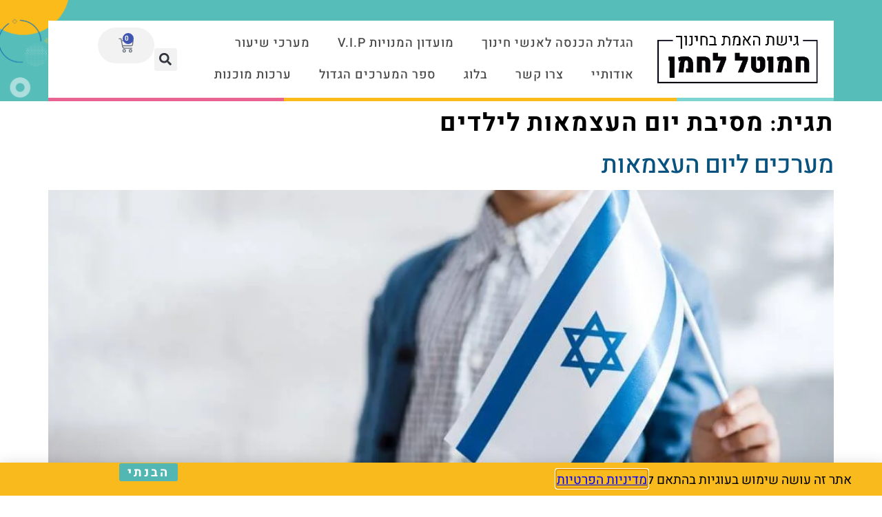

--- FILE ---
content_type: text/html; charset=UTF-8
request_url: https://hamutallachman.co.il/tag/%D7%9E%D7%A1%D7%99%D7%91%D7%AA-%D7%99%D7%95%D7%9D-%D7%94%D7%A2%D7%A6%D7%9E%D7%90%D7%95%D7%AA-%D7%9C%D7%99%D7%9C%D7%93%D7%99%D7%9D/
body_size: 87807
content:
<!doctype html>
<html dir="rtl" lang="he-IL">
<head>
	<meta charset="UTF-8">
	<meta name="viewport" content="width=device-width, initial-scale=1">
	<link rel="profile" href="https://gmpg.org/xfn/11">
	<meta name='robots' content='index, follow, max-image-preview:large, max-snippet:-1, max-video-preview:-1' />
	<style>img:is([sizes="auto" i], [sizes^="auto," i]) { contain-intrinsic-size: 3000px 1500px }</style>
	
	<!-- This site is optimized with the Yoast SEO plugin v26.4 - https://yoast.com/wordpress/plugins/seo/ -->
	<title>ארכיון מסיבת יום העצמאות לילדים - חמוטל לחמן | גישת האמת בחינוך</title>
	<link rel="canonical" href="https://hamutallachman.co.il/tag/מסיבת-יום-העצמאות-לילדים/" />
	<meta property="og:locale" content="he_IL" />
	<meta property="og:type" content="article" />
	<meta property="og:title" content="ארכיון מסיבת יום העצמאות לילדים - חמוטל לחמן | גישת האמת בחינוך" />
	<meta property="og:url" content="https://hamutallachman.co.il/tag/מסיבת-יום-העצמאות-לילדים/" />
	<meta property="og:site_name" content="חמוטל לחמן | גישת האמת בחינוך" />
	<meta name="twitter:card" content="summary_large_image" />
	<script type="application/ld+json" class="yoast-schema-graph">{"@context":"https://schema.org","@graph":[{"@type":"CollectionPage","@id":"https://hamutallachman.co.il/tag/%d7%9e%d7%a1%d7%99%d7%91%d7%aa-%d7%99%d7%95%d7%9d-%d7%94%d7%a2%d7%a6%d7%9e%d7%90%d7%95%d7%aa-%d7%9c%d7%99%d7%9c%d7%93%d7%99%d7%9d/","url":"https://hamutallachman.co.il/tag/%d7%9e%d7%a1%d7%99%d7%91%d7%aa-%d7%99%d7%95%d7%9d-%d7%94%d7%a2%d7%a6%d7%9e%d7%90%d7%95%d7%aa-%d7%9c%d7%99%d7%9c%d7%93%d7%99%d7%9d/","name":"ארכיון מסיבת יום העצמאות לילדים - חמוטל לחמן | גישת האמת בחינוך","isPartOf":{"@id":"https://hamutallachman.co.il/#website"},"primaryImageOfPage":{"@id":"https://hamutallachman.co.il/tag/%d7%9e%d7%a1%d7%99%d7%91%d7%aa-%d7%99%d7%95%d7%9d-%d7%94%d7%a2%d7%a6%d7%9e%d7%90%d7%95%d7%aa-%d7%9c%d7%99%d7%9c%d7%93%d7%99%d7%9d/#primaryimage"},"image":{"@id":"https://hamutallachman.co.il/tag/%d7%9e%d7%a1%d7%99%d7%91%d7%aa-%d7%99%d7%95%d7%9d-%d7%94%d7%a2%d7%a6%d7%9e%d7%90%d7%95%d7%aa-%d7%9c%d7%99%d7%9c%d7%93%d7%99%d7%9d/#primaryimage"},"thumbnailUrl":"https://hamutallachman.co.il/wp-content/uploads/2022/04/cropped-view-of-smiling-jewish-boy-holding-flag-of-israel.jpg","breadcrumb":{"@id":"https://hamutallachman.co.il/tag/%d7%9e%d7%a1%d7%99%d7%91%d7%aa-%d7%99%d7%95%d7%9d-%d7%94%d7%a2%d7%a6%d7%9e%d7%90%d7%95%d7%aa-%d7%9c%d7%99%d7%9c%d7%93%d7%99%d7%9d/#breadcrumb"},"inLanguage":"he-IL"},{"@type":"ImageObject","inLanguage":"he-IL","@id":"https://hamutallachman.co.il/tag/%d7%9e%d7%a1%d7%99%d7%91%d7%aa-%d7%99%d7%95%d7%9d-%d7%94%d7%a2%d7%a6%d7%9e%d7%90%d7%95%d7%aa-%d7%9c%d7%99%d7%9c%d7%93%d7%99%d7%9d/#primaryimage","url":"https://hamutallachman.co.il/wp-content/uploads/2022/04/cropped-view-of-smiling-jewish-boy-holding-flag-of-israel.jpg","contentUrl":"https://hamutallachman.co.il/wp-content/uploads/2022/04/cropped-view-of-smiling-jewish-boy-holding-flag-of-israel.jpg","width":2000,"height":1335,"caption":"cropped view of smiling jewish boy holding flag of israel"},{"@type":"BreadcrumbList","@id":"https://hamutallachman.co.il/tag/%d7%9e%d7%a1%d7%99%d7%91%d7%aa-%d7%99%d7%95%d7%9d-%d7%94%d7%a2%d7%a6%d7%9e%d7%90%d7%95%d7%aa-%d7%9c%d7%99%d7%9c%d7%93%d7%99%d7%9d/#breadcrumb","itemListElement":[{"@type":"ListItem","position":1,"name":"דף הבית","item":"https://hamutallachman.co.il/"},{"@type":"ListItem","position":2,"name":"מסיבת יום העצמאות לילדים"}]},{"@type":"WebSite","@id":"https://hamutallachman.co.il/#website","url":"https://hamutallachman.co.il/","name":"חמוטל לחמן - גישת האמת בחינוך","description":"כל מה שגגנות והורים צריכים על פי גישת  ׳האמת בחינוך׳","publisher":{"@id":"https://hamutallachman.co.il/#/schema/person/e58057386e8d43e41bc22d72de5bfda4"},"potentialAction":[{"@type":"SearchAction","target":{"@type":"EntryPoint","urlTemplate":"https://hamutallachman.co.il/?s={search_term_string}"},"query-input":{"@type":"PropertyValueSpecification","valueRequired":true,"valueName":"search_term_string"}}],"inLanguage":"he-IL"},{"@type":["Person","Organization"],"@id":"https://hamutallachman.co.il/#/schema/person/e58057386e8d43e41bc22d72de5bfda4","name":"admin","image":{"@type":"ImageObject","inLanguage":"he-IL","@id":"https://hamutallachman.co.il/#/schema/person/image/","url":"https://secure.gravatar.com/avatar/5592dc30f91f453c2a4137a8fe31513354b9ef05e1b1e9f452ea0513c60a3a08?s=96&d=mm&r=g","contentUrl":"https://secure.gravatar.com/avatar/5592dc30f91f453c2a4137a8fe31513354b9ef05e1b1e9f452ea0513c60a3a08?s=96&d=mm&r=g","caption":"admin"},"logo":{"@id":"https://hamutallachman.co.il/#/schema/person/image/"},"sameAs":["https://www.facebook.com/profile.php?id=100063693606316","https://www.instagram.com/hamutal.lachman/","https://www.linkedin.com/in/hamutal-lachman-58769992/","https://www.youtube.com/@hamutallahman"]}]}</script>
	<!-- / Yoast SEO plugin. -->


<link rel='dns-prefetch' href='//www.googletagmanager.com' />
<link rel="alternate" type="application/rss+xml" title="חמוטל לחמן | גישת האמת בחינוך &laquo; פיד‏" href="https://hamutallachman.co.il/feed/" />
<link rel="alternate" type="application/rss+xml" title="חמוטל לחמן | גישת האמת בחינוך &laquo; פיד תגובות‏" href="https://hamutallachman.co.il/comments/feed/" />
<link rel="alternate" type="application/rss+xml" title="חמוטל לחמן | גישת האמת בחינוך &laquo; פיד מהתגית מסיבת יום העצמאות לילדים" href="https://hamutallachman.co.il/tag/%d7%9e%d7%a1%d7%99%d7%91%d7%aa-%d7%99%d7%95%d7%9d-%d7%94%d7%a2%d7%a6%d7%9e%d7%90%d7%95%d7%aa-%d7%9c%d7%99%d7%9c%d7%93%d7%99%d7%9d/feed/" />
<script>
window._wpemojiSettings = {"baseUrl":"https:\/\/s.w.org\/images\/core\/emoji\/16.0.1\/72x72\/","ext":".png","svgUrl":"https:\/\/s.w.org\/images\/core\/emoji\/16.0.1\/svg\/","svgExt":".svg","source":{"concatemoji":"https:\/\/hamutallachman.co.il\/wp-includes\/js\/wp-emoji-release.min.js?ver=6.8.3"}};
/*! This file is auto-generated */
!function(s,n){var o,i,e;function c(e){try{var t={supportTests:e,timestamp:(new Date).valueOf()};sessionStorage.setItem(o,JSON.stringify(t))}catch(e){}}function p(e,t,n){e.clearRect(0,0,e.canvas.width,e.canvas.height),e.fillText(t,0,0);var t=new Uint32Array(e.getImageData(0,0,e.canvas.width,e.canvas.height).data),a=(e.clearRect(0,0,e.canvas.width,e.canvas.height),e.fillText(n,0,0),new Uint32Array(e.getImageData(0,0,e.canvas.width,e.canvas.height).data));return t.every(function(e,t){return e===a[t]})}function u(e,t){e.clearRect(0,0,e.canvas.width,e.canvas.height),e.fillText(t,0,0);for(var n=e.getImageData(16,16,1,1),a=0;a<n.data.length;a++)if(0!==n.data[a])return!1;return!0}function f(e,t,n,a){switch(t){case"flag":return n(e,"\ud83c\udff3\ufe0f\u200d\u26a7\ufe0f","\ud83c\udff3\ufe0f\u200b\u26a7\ufe0f")?!1:!n(e,"\ud83c\udde8\ud83c\uddf6","\ud83c\udde8\u200b\ud83c\uddf6")&&!n(e,"\ud83c\udff4\udb40\udc67\udb40\udc62\udb40\udc65\udb40\udc6e\udb40\udc67\udb40\udc7f","\ud83c\udff4\u200b\udb40\udc67\u200b\udb40\udc62\u200b\udb40\udc65\u200b\udb40\udc6e\u200b\udb40\udc67\u200b\udb40\udc7f");case"emoji":return!a(e,"\ud83e\udedf")}return!1}function g(e,t,n,a){var r="undefined"!=typeof WorkerGlobalScope&&self instanceof WorkerGlobalScope?new OffscreenCanvas(300,150):s.createElement("canvas"),o=r.getContext("2d",{willReadFrequently:!0}),i=(o.textBaseline="top",o.font="600 32px Arial",{});return e.forEach(function(e){i[e]=t(o,e,n,a)}),i}function t(e){var t=s.createElement("script");t.src=e,t.defer=!0,s.head.appendChild(t)}"undefined"!=typeof Promise&&(o="wpEmojiSettingsSupports",i=["flag","emoji"],n.supports={everything:!0,everythingExceptFlag:!0},e=new Promise(function(e){s.addEventListener("DOMContentLoaded",e,{once:!0})}),new Promise(function(t){var n=function(){try{var e=JSON.parse(sessionStorage.getItem(o));if("object"==typeof e&&"number"==typeof e.timestamp&&(new Date).valueOf()<e.timestamp+604800&&"object"==typeof e.supportTests)return e.supportTests}catch(e){}return null}();if(!n){if("undefined"!=typeof Worker&&"undefined"!=typeof OffscreenCanvas&&"undefined"!=typeof URL&&URL.createObjectURL&&"undefined"!=typeof Blob)try{var e="postMessage("+g.toString()+"("+[JSON.stringify(i),f.toString(),p.toString(),u.toString()].join(",")+"));",a=new Blob([e],{type:"text/javascript"}),r=new Worker(URL.createObjectURL(a),{name:"wpTestEmojiSupports"});return void(r.onmessage=function(e){c(n=e.data),r.terminate(),t(n)})}catch(e){}c(n=g(i,f,p,u))}t(n)}).then(function(e){for(var t in e)n.supports[t]=e[t],n.supports.everything=n.supports.everything&&n.supports[t],"flag"!==t&&(n.supports.everythingExceptFlag=n.supports.everythingExceptFlag&&n.supports[t]);n.supports.everythingExceptFlag=n.supports.everythingExceptFlag&&!n.supports.flag,n.DOMReady=!1,n.readyCallback=function(){n.DOMReady=!0}}).then(function(){return e}).then(function(){var e;n.supports.everything||(n.readyCallback(),(e=n.source||{}).concatemoji?t(e.concatemoji):e.wpemoji&&e.twemoji&&(t(e.twemoji),t(e.wpemoji)))}))}((window,document),window._wpemojiSettings);
</script>
<style id='wp-emoji-styles-inline-css'>

	img.wp-smiley, img.emoji {
		display: inline !important;
		border: none !important;
		box-shadow: none !important;
		height: 1em !important;
		width: 1em !important;
		margin: 0 0.07em !important;
		vertical-align: -0.1em !important;
		background: none !important;
		padding: 0 !important;
	}
</style>
<style id='global-styles-inline-css'>
:root{--wp--preset--aspect-ratio--square: 1;--wp--preset--aspect-ratio--4-3: 4/3;--wp--preset--aspect-ratio--3-4: 3/4;--wp--preset--aspect-ratio--3-2: 3/2;--wp--preset--aspect-ratio--2-3: 2/3;--wp--preset--aspect-ratio--16-9: 16/9;--wp--preset--aspect-ratio--9-16: 9/16;--wp--preset--color--black: #000000;--wp--preset--color--cyan-bluish-gray: #abb8c3;--wp--preset--color--white: #ffffff;--wp--preset--color--pale-pink: #f78da7;--wp--preset--color--vivid-red: #cf2e2e;--wp--preset--color--luminous-vivid-orange: #ff6900;--wp--preset--color--luminous-vivid-amber: #fcb900;--wp--preset--color--light-green-cyan: #7bdcb5;--wp--preset--color--vivid-green-cyan: #00d084;--wp--preset--color--pale-cyan-blue: #8ed1fc;--wp--preset--color--vivid-cyan-blue: #0693e3;--wp--preset--color--vivid-purple: #9b51e0;--wp--preset--gradient--vivid-cyan-blue-to-vivid-purple: linear-gradient(135deg,rgba(6,147,227,1) 0%,rgb(155,81,224) 100%);--wp--preset--gradient--light-green-cyan-to-vivid-green-cyan: linear-gradient(135deg,rgb(122,220,180) 0%,rgb(0,208,130) 100%);--wp--preset--gradient--luminous-vivid-amber-to-luminous-vivid-orange: linear-gradient(135deg,rgba(252,185,0,1) 0%,rgba(255,105,0,1) 100%);--wp--preset--gradient--luminous-vivid-orange-to-vivid-red: linear-gradient(135deg,rgba(255,105,0,1) 0%,rgb(207,46,46) 100%);--wp--preset--gradient--very-light-gray-to-cyan-bluish-gray: linear-gradient(135deg,rgb(238,238,238) 0%,rgb(169,184,195) 100%);--wp--preset--gradient--cool-to-warm-spectrum: linear-gradient(135deg,rgb(74,234,220) 0%,rgb(151,120,209) 20%,rgb(207,42,186) 40%,rgb(238,44,130) 60%,rgb(251,105,98) 80%,rgb(254,248,76) 100%);--wp--preset--gradient--blush-light-purple: linear-gradient(135deg,rgb(255,206,236) 0%,rgb(152,150,240) 100%);--wp--preset--gradient--blush-bordeaux: linear-gradient(135deg,rgb(254,205,165) 0%,rgb(254,45,45) 50%,rgb(107,0,62) 100%);--wp--preset--gradient--luminous-dusk: linear-gradient(135deg,rgb(255,203,112) 0%,rgb(199,81,192) 50%,rgb(65,88,208) 100%);--wp--preset--gradient--pale-ocean: linear-gradient(135deg,rgb(255,245,203) 0%,rgb(182,227,212) 50%,rgb(51,167,181) 100%);--wp--preset--gradient--electric-grass: linear-gradient(135deg,rgb(202,248,128) 0%,rgb(113,206,126) 100%);--wp--preset--gradient--midnight: linear-gradient(135deg,rgb(2,3,129) 0%,rgb(40,116,252) 100%);--wp--preset--font-size--small: 13px;--wp--preset--font-size--medium: 20px;--wp--preset--font-size--large: 36px;--wp--preset--font-size--x-large: 42px;--wp--preset--spacing--20: 0.44rem;--wp--preset--spacing--30: 0.67rem;--wp--preset--spacing--40: 1rem;--wp--preset--spacing--50: 1.5rem;--wp--preset--spacing--60: 2.25rem;--wp--preset--spacing--70: 3.38rem;--wp--preset--spacing--80: 5.06rem;--wp--preset--shadow--natural: 6px 6px 9px rgba(0, 0, 0, 0.2);--wp--preset--shadow--deep: 12px 12px 50px rgba(0, 0, 0, 0.4);--wp--preset--shadow--sharp: 6px 6px 0px rgba(0, 0, 0, 0.2);--wp--preset--shadow--outlined: 6px 6px 0px -3px rgba(255, 255, 255, 1), 6px 6px rgba(0, 0, 0, 1);--wp--preset--shadow--crisp: 6px 6px 0px rgba(0, 0, 0, 1);}:root { --wp--style--global--content-size: 800px;--wp--style--global--wide-size: 1200px; }:where(body) { margin: 0; }.wp-site-blocks > .alignleft { float: left; margin-right: 2em; }.wp-site-blocks > .alignright { float: right; margin-left: 2em; }.wp-site-blocks > .aligncenter { justify-content: center; margin-left: auto; margin-right: auto; }:where(.wp-site-blocks) > * { margin-block-start: 24px; margin-block-end: 0; }:where(.wp-site-blocks) > :first-child { margin-block-start: 0; }:where(.wp-site-blocks) > :last-child { margin-block-end: 0; }:root { --wp--style--block-gap: 24px; }:root :where(.is-layout-flow) > :first-child{margin-block-start: 0;}:root :where(.is-layout-flow) > :last-child{margin-block-end: 0;}:root :where(.is-layout-flow) > *{margin-block-start: 24px;margin-block-end: 0;}:root :where(.is-layout-constrained) > :first-child{margin-block-start: 0;}:root :where(.is-layout-constrained) > :last-child{margin-block-end: 0;}:root :where(.is-layout-constrained) > *{margin-block-start: 24px;margin-block-end: 0;}:root :where(.is-layout-flex){gap: 24px;}:root :where(.is-layout-grid){gap: 24px;}.is-layout-flow > .alignleft{float: left;margin-inline-start: 0;margin-inline-end: 2em;}.is-layout-flow > .alignright{float: right;margin-inline-start: 2em;margin-inline-end: 0;}.is-layout-flow > .aligncenter{margin-left: auto !important;margin-right: auto !important;}.is-layout-constrained > .alignleft{float: left;margin-inline-start: 0;margin-inline-end: 2em;}.is-layout-constrained > .alignright{float: right;margin-inline-start: 2em;margin-inline-end: 0;}.is-layout-constrained > .aligncenter{margin-left: auto !important;margin-right: auto !important;}.is-layout-constrained > :where(:not(.alignleft):not(.alignright):not(.alignfull)){max-width: var(--wp--style--global--content-size);margin-left: auto !important;margin-right: auto !important;}.is-layout-constrained > .alignwide{max-width: var(--wp--style--global--wide-size);}body .is-layout-flex{display: flex;}.is-layout-flex{flex-wrap: wrap;align-items: center;}.is-layout-flex > :is(*, div){margin: 0;}body .is-layout-grid{display: grid;}.is-layout-grid > :is(*, div){margin: 0;}body{padding-top: 0px;padding-right: 0px;padding-bottom: 0px;padding-left: 0px;}a:where(:not(.wp-element-button)){text-decoration: underline;}:root :where(.wp-element-button, .wp-block-button__link){background-color: #32373c;border-width: 0;color: #fff;font-family: inherit;font-size: inherit;line-height: inherit;padding: calc(0.667em + 2px) calc(1.333em + 2px);text-decoration: none;}.has-black-color{color: var(--wp--preset--color--black) !important;}.has-cyan-bluish-gray-color{color: var(--wp--preset--color--cyan-bluish-gray) !important;}.has-white-color{color: var(--wp--preset--color--white) !important;}.has-pale-pink-color{color: var(--wp--preset--color--pale-pink) !important;}.has-vivid-red-color{color: var(--wp--preset--color--vivid-red) !important;}.has-luminous-vivid-orange-color{color: var(--wp--preset--color--luminous-vivid-orange) !important;}.has-luminous-vivid-amber-color{color: var(--wp--preset--color--luminous-vivid-amber) !important;}.has-light-green-cyan-color{color: var(--wp--preset--color--light-green-cyan) !important;}.has-vivid-green-cyan-color{color: var(--wp--preset--color--vivid-green-cyan) !important;}.has-pale-cyan-blue-color{color: var(--wp--preset--color--pale-cyan-blue) !important;}.has-vivid-cyan-blue-color{color: var(--wp--preset--color--vivid-cyan-blue) !important;}.has-vivid-purple-color{color: var(--wp--preset--color--vivid-purple) !important;}.has-black-background-color{background-color: var(--wp--preset--color--black) !important;}.has-cyan-bluish-gray-background-color{background-color: var(--wp--preset--color--cyan-bluish-gray) !important;}.has-white-background-color{background-color: var(--wp--preset--color--white) !important;}.has-pale-pink-background-color{background-color: var(--wp--preset--color--pale-pink) !important;}.has-vivid-red-background-color{background-color: var(--wp--preset--color--vivid-red) !important;}.has-luminous-vivid-orange-background-color{background-color: var(--wp--preset--color--luminous-vivid-orange) !important;}.has-luminous-vivid-amber-background-color{background-color: var(--wp--preset--color--luminous-vivid-amber) !important;}.has-light-green-cyan-background-color{background-color: var(--wp--preset--color--light-green-cyan) !important;}.has-vivid-green-cyan-background-color{background-color: var(--wp--preset--color--vivid-green-cyan) !important;}.has-pale-cyan-blue-background-color{background-color: var(--wp--preset--color--pale-cyan-blue) !important;}.has-vivid-cyan-blue-background-color{background-color: var(--wp--preset--color--vivid-cyan-blue) !important;}.has-vivid-purple-background-color{background-color: var(--wp--preset--color--vivid-purple) !important;}.has-black-border-color{border-color: var(--wp--preset--color--black) !important;}.has-cyan-bluish-gray-border-color{border-color: var(--wp--preset--color--cyan-bluish-gray) !important;}.has-white-border-color{border-color: var(--wp--preset--color--white) !important;}.has-pale-pink-border-color{border-color: var(--wp--preset--color--pale-pink) !important;}.has-vivid-red-border-color{border-color: var(--wp--preset--color--vivid-red) !important;}.has-luminous-vivid-orange-border-color{border-color: var(--wp--preset--color--luminous-vivid-orange) !important;}.has-luminous-vivid-amber-border-color{border-color: var(--wp--preset--color--luminous-vivid-amber) !important;}.has-light-green-cyan-border-color{border-color: var(--wp--preset--color--light-green-cyan) !important;}.has-vivid-green-cyan-border-color{border-color: var(--wp--preset--color--vivid-green-cyan) !important;}.has-pale-cyan-blue-border-color{border-color: var(--wp--preset--color--pale-cyan-blue) !important;}.has-vivid-cyan-blue-border-color{border-color: var(--wp--preset--color--vivid-cyan-blue) !important;}.has-vivid-purple-border-color{border-color: var(--wp--preset--color--vivid-purple) !important;}.has-vivid-cyan-blue-to-vivid-purple-gradient-background{background: var(--wp--preset--gradient--vivid-cyan-blue-to-vivid-purple) !important;}.has-light-green-cyan-to-vivid-green-cyan-gradient-background{background: var(--wp--preset--gradient--light-green-cyan-to-vivid-green-cyan) !important;}.has-luminous-vivid-amber-to-luminous-vivid-orange-gradient-background{background: var(--wp--preset--gradient--luminous-vivid-amber-to-luminous-vivid-orange) !important;}.has-luminous-vivid-orange-to-vivid-red-gradient-background{background: var(--wp--preset--gradient--luminous-vivid-orange-to-vivid-red) !important;}.has-very-light-gray-to-cyan-bluish-gray-gradient-background{background: var(--wp--preset--gradient--very-light-gray-to-cyan-bluish-gray) !important;}.has-cool-to-warm-spectrum-gradient-background{background: var(--wp--preset--gradient--cool-to-warm-spectrum) !important;}.has-blush-light-purple-gradient-background{background: var(--wp--preset--gradient--blush-light-purple) !important;}.has-blush-bordeaux-gradient-background{background: var(--wp--preset--gradient--blush-bordeaux) !important;}.has-luminous-dusk-gradient-background{background: var(--wp--preset--gradient--luminous-dusk) !important;}.has-pale-ocean-gradient-background{background: var(--wp--preset--gradient--pale-ocean) !important;}.has-electric-grass-gradient-background{background: var(--wp--preset--gradient--electric-grass) !important;}.has-midnight-gradient-background{background: var(--wp--preset--gradient--midnight) !important;}.has-small-font-size{font-size: var(--wp--preset--font-size--small) !important;}.has-medium-font-size{font-size: var(--wp--preset--font-size--medium) !important;}.has-large-font-size{font-size: var(--wp--preset--font-size--large) !important;}.has-x-large-font-size{font-size: var(--wp--preset--font-size--x-large) !important;}
:root :where(.wp-block-pullquote){font-size: 1.5em;line-height: 1.6;}
</style>
<link rel='stylesheet' id='woocommerce-layout-rtl-css' href='https://hamutallachman.co.il/wp-content/plugins/woocommerce/assets/css/woocommerce-layout-rtl.css?ver=10.3.5' media='all' />
<link rel='stylesheet' id='woocommerce-smallscreen-rtl-css' href='https://hamutallachman.co.il/wp-content/plugins/woocommerce/assets/css/woocommerce-smallscreen-rtl.css?ver=10.3.5' media='only screen and (max-width: 768px)' />
<link rel='stylesheet' id='woocommerce-general-rtl-css' href='https://hamutallachman.co.il/wp-content/plugins/woocommerce/assets/css/woocommerce-rtl.css?ver=10.3.5' media='all' />
<style id='woocommerce-inline-inline-css'>
.woocommerce form .form-row .required { visibility: visible; }
</style>
<link rel='stylesheet' id='form-design-sytle-css' href='https://hamutallachman.co.il/wp-content/plugins/meshulam-payment-gateway/assets/css/form-design.css?ver=8.2' media='all' />
<link rel='stylesheet' id='meshulam-pay-sytle-css' href='https://hamutallachman.co.il/wp-content/plugins/meshulam-payment-gateway/assets/css/meshulam_pay_style.css?ver=8.2' media='all' />
<link rel='stylesheet' id='meshulam-sytle-css' href='https://hamutallachman.co.il/wp-content/plugins/meshulam-payment-gateway/assets/css/meshulam_sytle.css?ver=8.2' media='all' />
<link rel='stylesheet' id='bit_payment_css-css' href='https://hamutallachman.co.il/wp-content/plugins/meshulam-payment-gateway/assets/css/bit_pay_style.css?ver=8.2' media='all' />
<link rel='stylesheet' id='wcpr-country-flags-css' href='https://hamutallachman.co.il/wp-content/plugins/woocommerce-photo-reviews/css/flags-64.min.css?ver=1.4.9' media='all' />
<link rel='stylesheet' id='brands-styles-css' href='https://hamutallachman.co.il/wp-content/plugins/woocommerce/assets/css/brands.css?ver=10.3.5' media='all' />
<link rel='stylesheet' id='hello-elementor-css' href='https://hamutallachman.co.il/wp-content/themes/hello-elementor/assets/css/reset.css?ver=3.4.5' media='all' />
<link rel='stylesheet' id='hello-elementor-theme-style-css' href='https://hamutallachman.co.il/wp-content/themes/hello-elementor/assets/css/theme.css?ver=3.4.5' media='all' />
<link rel='stylesheet' id='hello-elementor-header-footer-css' href='https://hamutallachman.co.il/wp-content/themes/hello-elementor/assets/css/header-footer.css?ver=3.4.5' media='all' />
<link rel='stylesheet' id='elementor-frontend-css' href='https://hamutallachman.co.il/wp-content/plugins/elementor/assets/css/frontend-rtl.min.css?ver=3.33.2' media='all' />
<link rel='stylesheet' id='widget-image-css' href='https://hamutallachman.co.il/wp-content/plugins/elementor/assets/css/widget-image-rtl.min.css?ver=3.33.2' media='all' />
<link rel='stylesheet' id='widget-nav-menu-css' href='https://hamutallachman.co.il/wp-content/plugins/elementor-pro/assets/css/widget-nav-menu-rtl.min.css?ver=3.33.1' media='all' />
<link rel='stylesheet' id='widget-search-form-css' href='https://hamutallachman.co.il/wp-content/plugins/elementor-pro/assets/css/widget-search-form-rtl.min.css?ver=3.33.1' media='all' />
<link rel='stylesheet' id='widget-woocommerce-menu-cart-css' href='https://hamutallachman.co.il/wp-content/plugins/elementor-pro/assets/css/widget-woocommerce-menu-cart-rtl.min.css?ver=3.33.1' media='all' />
<link rel='stylesheet' id='widget-spacer-css' href='https://hamutallachman.co.il/wp-content/plugins/elementor/assets/css/widget-spacer-rtl.min.css?ver=3.33.2' media='all' />
<link rel='stylesheet' id='e-animation-fadeInUp-css' href='https://hamutallachman.co.il/wp-content/plugins/elementor/assets/lib/animations/styles/fadeInUp.min.css?ver=3.33.2' media='all' />
<link rel='stylesheet' id='e-popup-css' href='https://hamutallachman.co.il/wp-content/plugins/elementor-pro/assets/css/conditionals/popup.min.css?ver=3.33.1' media='all' />
<link rel='stylesheet' id='elementor-post-304-css' href='https://hamutallachman.co.il/wp-content/uploads/elementor/css/post-304.css?ver=1763974533' media='all' />
<link rel='stylesheet' id='elementor-post-573-css' href='https://hamutallachman.co.il/wp-content/uploads/elementor/css/post-573.css?ver=1763974533' media='all' />
<link rel='stylesheet' id='elementor-post-420-css' href='https://hamutallachman.co.il/wp-content/uploads/elementor/css/post-420.css?ver=1763974533' media='all' />
<link rel='stylesheet' id='elementor-post-9304-css' href='https://hamutallachman.co.il/wp-content/uploads/elementor/css/post-9304.css?ver=1763974533' media='all' />
<link rel='stylesheet' id='woo_discount_pro_style-css' href='https://hamutallachman.co.il/wp-content/plugins/woo-discount-rules-pro/Assets/Css/awdr_style.css?ver=2.6.13' media='all' />
<link rel='stylesheet' id='elementor-gf-local-heebo-css' href='https://hamutallachman.co.il/wp-content/uploads/elementor/google-fonts/css/heebo.css?ver=1742233798' media='all' />
<link rel='stylesheet' id='elementor-gf-local-assistant-css' href='https://hamutallachman.co.il/wp-content/uploads/elementor/google-fonts/css/assistant.css?ver=1742233798' media='all' />
<link rel='stylesheet' id='elementor-gf-local-dosis-css' href='https://hamutallachman.co.il/wp-content/uploads/elementor/google-fonts/css/dosis.css?ver=1742233799' media='all' />
<script src="https://hamutallachman.co.il/wp-includes/js/jquery/jquery.min.js?ver=3.7.1" id="jquery-core-js"></script>
<script src="https://hamutallachman.co.il/wp-includes/js/jquery/jquery-migrate.min.js?ver=3.4.1" id="jquery-migrate-js"></script>
<script src="https://hamutallachman.co.il/wp-content/plugins/woocommerce/assets/js/jquery-blockui/jquery.blockUI.min.js?ver=2.7.0-wc.10.3.5" id="wc-jquery-blockui-js" defer data-wp-strategy="defer"></script>
<script id="wc-add-to-cart-js-extra">
var wc_add_to_cart_params = {"ajax_url":"\/wp-admin\/admin-ajax.php","wc_ajax_url":"\/?wc-ajax=%%endpoint%%","i18n_view_cart":"\u05de\u05e2\u05d1\u05e8 \u05dc\u05e1\u05dc \u05d4\u05e7\u05e0\u05d9\u05d5\u05ea","cart_url":"https:\/\/hamutallachman.co.il\/cart\/","is_cart":"","cart_redirect_after_add":"no"};
</script>
<script src="https://hamutallachman.co.il/wp-content/plugins/woocommerce/assets/js/frontend/add-to-cart.min.js?ver=10.3.5" id="wc-add-to-cart-js" defer data-wp-strategy="defer"></script>
<script src="https://hamutallachman.co.il/wp-content/plugins/woocommerce/assets/js/js-cookie/js.cookie.min.js?ver=2.1.4-wc.10.3.5" id="wc-js-cookie-js" defer data-wp-strategy="defer"></script>
<script id="woocommerce-js-extra">
var woocommerce_params = {"ajax_url":"\/wp-admin\/admin-ajax.php","wc_ajax_url":"\/?wc-ajax=%%endpoint%%","i18n_password_show":"\u05dc\u05d4\u05e6\u05d9\u05d2 \u05e1\u05d9\u05e1\u05de\u05d4","i18n_password_hide":"\u05dc\u05d4\u05e1\u05ea\u05d9\u05e8 \u05e1\u05d9\u05e1\u05de\u05d4"};
</script>
<script src="https://hamutallachman.co.il/wp-content/plugins/woocommerce/assets/js/frontend/woocommerce.min.js?ver=10.3.5" id="woocommerce-js" defer data-wp-strategy="defer"></script>
<script id="meshulam-payment-js-js-extra">
var grow_params = {"ajax_url":"https:\/\/hamutallachman.co.il\/wp-admin\/admin-ajax.php"};
</script>
<script src="https://hamutallachman.co.il/wp-content/plugins/meshulam-payment-gateway/assets/js/meshulam_payment.js?ver=8.2" id="meshulam-payment-js-js"></script>
<script src="https://hamutallachman.co.il/wp-content/plugins/meshulam-payment-gateway/assets/js/meshulam_payment_popup.js?ver=8.2" id="meshulam-payment-popup-js-js"></script>
<script src="https://hamutallachman.co.il/wp-content/plugins/woocommerce-photo-reviews/js/default-display-images.min.js?ver=1.4.9" id="wcpr-default-display-script-js"></script>
<script id="woocommerce-photo-reviews-script-js-extra">
var woocommerce_photo_reviews_params = {"ajaxurl":"https:\/\/hamutallachman.co.il\/wp-admin\/admin-ajax.php","text_load_more":"Load more","text_loading":"Loading...","i18n_required_rating_text":"Please select a rating.","i18n_required_comment_text":"Please enter your comment.","i18n_minimum_comment_text":"Please enter your comment not less than 0 character.","i18n_required_name_text":"Please enter your name.","i18n_required_email_text":"Please enter your email.","warning_gdpr":"Please agree with our term and policy.","max_files":"2","upload_allow":["image\/jpg","image\/jpeg","image\/bmp","image\/png","image\/webp","image\/gif","video\/mp4","video\/webm","video\/quicktime"],"max_file_size":"2000","required_image":"off","enable_photo":"on","warning_required_image":"Please upload at least one image for your review!","warning_max_files":"You can only upload maximum of 2 files.","warning_upload_allow":"'%file_name%' is not an allowed file type.","warning_max_file_size":"The size of '%file_name%' is greater than 2000 kB.","default_comments_page":"newest","comments_per_page":"50","sort":"1","display":"1","masonry_popup":"review","pagination_ajax":"","loadmore_button":"","allow_empty_comment":"","minimum_comment_length":"0","container":".wcpr-grid","wrap_filters":"wcpr-filter-container wcpr-filter-style-masonry","comments_container_id":"comments","nonce":"8d5c85c4e4","grid_class":"wcpr-grid wcpr-masonry-3-col wcpr-masonry-popup-review wcpr-enable-box-shadow","i18n_image_caption":"Caption for this image","image_caption_enable":"","restrict_number_of_reviews":"","wc_ajax_url":"\/?wc-ajax=%%endpoint%%","review_rating_required":"yes"};
</script>
<script src="https://hamutallachman.co.il/wp-content/plugins/woocommerce-photo-reviews/js/script.min.js?ver=1.4.9" id="woocommerce-photo-reviews-script-js"></script>
<script id="woocommerce-photo-reviews-shortcode-script-js-extra">
var woocommerce_photo_reviews_shortcode_params = {"ajaxurl":"https:\/\/hamutallachman.co.il\/wp-admin\/admin-ajax.php"};
</script>
<script src="https://hamutallachman.co.il/wp-content/plugins/woocommerce-photo-reviews/js/shortcode-script.min.js?ver=1.4.9" id="woocommerce-photo-reviews-shortcode-script-js"></script>

<!-- Google tag (gtag.js) snippet added by Site Kit -->
<!-- Google Analytics snippet added by Site Kit -->
<script src="https://www.googletagmanager.com/gtag/js?id=GT-NCH3NX2" id="google_gtagjs-js" async></script>
<script id="google_gtagjs-js-after">
window.dataLayer = window.dataLayer || [];function gtag(){dataLayer.push(arguments);}
gtag("set","linker",{"domains":["hamutallachman.co.il"]});
gtag("js", new Date());
gtag("set", "developer_id.dZTNiMT", true);
gtag("config", "GT-NCH3NX2");
</script>
<link rel="https://api.w.org/" href="https://hamutallachman.co.il/wp-json/" /><link rel="alternate" title="JSON" type="application/json" href="https://hamutallachman.co.il/wp-json/wp/v2/tags/264" /><link rel="EditURI" type="application/rsd+xml" title="RSD" href="https://hamutallachman.co.il/xmlrpc.php?rsd" />
<meta name="generator" content="WordPress 6.8.3" />
<meta name="generator" content="WooCommerce 10.3.5" />
<meta name="generator" content="Site Kit by Google 1.166.0" /><script id="mcjs">!function(c,h,i,m,p){m=c.createElement(h),p=c.getElementsByTagName(h)[0],m.async=1,m.src=i,p.parentNode.insertBefore(m,p)}(document,"script","https://chimpstatic.com/mcjs-connected/js/users/357f691bc73ff6ae98cedf8cd/273727a73a533cb520794766d.js");</script>	<noscript><style>.woocommerce-product-gallery{ opacity: 1 !important; }</style></noscript>
	<meta name="generator" content="Elementor 3.33.2; features: e_font_icon_svg, additional_custom_breakpoints; settings: css_print_method-external, google_font-enabled, font_display-auto">
			<style>
				.e-con.e-parent:nth-of-type(n+4):not(.e-lazyloaded):not(.e-no-lazyload),
				.e-con.e-parent:nth-of-type(n+4):not(.e-lazyloaded):not(.e-no-lazyload) * {
					background-image: none !important;
				}
				@media screen and (max-height: 1024px) {
					.e-con.e-parent:nth-of-type(n+3):not(.e-lazyloaded):not(.e-no-lazyload),
					.e-con.e-parent:nth-of-type(n+3):not(.e-lazyloaded):not(.e-no-lazyload) * {
						background-image: none !important;
					}
				}
				@media screen and (max-height: 640px) {
					.e-con.e-parent:nth-of-type(n+2):not(.e-lazyloaded):not(.e-no-lazyload),
					.e-con.e-parent:nth-of-type(n+2):not(.e-lazyloaded):not(.e-no-lazyload) * {
						background-image: none !important;
					}
				}
			</style>
			<style class="wpcode-css-snippet">.elementor-kit-304 a {
    color: #08527f;
}</style>
<!-- Google Tag Manager snippet added by Site Kit -->
<script>
			( function( w, d, s, l, i ) {
				w[l] = w[l] || [];
				w[l].push( {'gtm.start': new Date().getTime(), event: 'gtm.js'} );
				var f = d.getElementsByTagName( s )[0],
					j = d.createElement( s ), dl = l != 'dataLayer' ? '&l=' + l : '';
				j.async = true;
				j.src = 'https://www.googletagmanager.com/gtm.js?id=' + i + dl;
				f.parentNode.insertBefore( j, f );
			} )( window, document, 'script', 'dataLayer', 'GTM-5BRRHS5' );
			
</script>

<!-- End Google Tag Manager snippet added by Site Kit -->
<link rel="icon" href="https://hamutallachman.co.il/wp-content/uploads/2020/06/FAVICON-100x100.png" sizes="32x32" />
<link rel="icon" href="https://hamutallachman.co.il/wp-content/uploads/2020/06/FAVICON.png" sizes="192x192" />
<link rel="apple-touch-icon" href="https://hamutallachman.co.il/wp-content/uploads/2020/06/FAVICON.png" />
<meta name="msapplication-TileImage" content="https://hamutallachman.co.il/wp-content/uploads/2020/06/FAVICON.png" />
		<style id="wp-custom-css">
			

/** Start Block Kit CSS: 72-3-34d2cc762876498c8f6be5405a48e6e2 **/

.envato-block__preview{overflow: visible;}

/*Kit 69 Custom Styling for buttons */
.envato-kit-69-slide-btn .elementor-button,
.envato-kit-69-cta-btn .elementor-button,
.envato-kit-69-flip-btn .elementor-button{
	border-left: 0px !important;
	border-bottom: 0px !important;
	border-right: 0px !important;
	padding: 15px 0 0 !important;
}
.envato-kit-69-slide-btn .elementor-slide-button:hover,
.envato-kit-69-cta-btn .elementor-button:hover,
.envato-kit-69-flip-btn .elementor-button:hover{
	margin-bottom: 20px;
}
.envato-kit-69-menu .elementor-nav-menu--main a:hover{
	margin-top: -7px;
	padding-top: 4px;
	border-bottom: 1px solid #FFF;
}
/* Fix menu dropdown width */
.envato-kit-69-menu .elementor-nav-menu--dropdown{
	width: 100% !important;
}

/** End Block Kit CSS: 72-3-34d2cc762876498c8f6be5405a48e6e2 **/

		</style>
		</head>
<body class="rtl archive tag tag-264 wp-embed-responsive wp-theme-hello-elementor theme-hello-elementor woocommerce-no-js hello-elementor-default elementor-default elementor-kit-304">

		<!-- Google Tag Manager (noscript) snippet added by Site Kit -->
		<noscript>
			<iframe src="https://www.googletagmanager.com/ns.html?id=GTM-5BRRHS5" height="0" width="0" style="display:none;visibility:hidden"></iframe>
		</noscript>
		<!-- End Google Tag Manager (noscript) snippet added by Site Kit -->
		
<a class="skip-link screen-reader-text" href="#content">דלג לתוכן</a>

		<header data-elementor-type="header" data-elementor-id="573" class="elementor elementor-573 elementor-location-header" data-elementor-post-type="elementor_library">
			<div class="elementor-element elementor-element-5eac1f5 e-flex e-con-boxed e-con e-parent" data-id="5eac1f5" data-element_type="container" data-settings="{&quot;background_background&quot;:&quot;classic&quot;}">
					<div class="e-con-inner">
		<div class="elementor-element elementor-element-3918edc e-flex e-con-boxed e-con e-child" data-id="3918edc" data-element_type="container">
					<div class="e-con-inner">
		<div class="elementor-element elementor-element-a02d378 e-con-full e-flex e-con e-child" data-id="a02d378" data-element_type="container" data-settings="{&quot;background_background&quot;:&quot;classic&quot;}">
				<div class="elementor-element elementor-element-c67e5fc elementor-widget-mobile__width-initial elementor-widget elementor-widget-image" data-id="c67e5fc" data-element_type="widget" data-widget_type="image.default">
				<div class="elementor-widget-container">
																<a href="http://hamutallachman.co.il/">
							<img fetchpriority="high" width="800" height="268" src="https://hamutallachman.co.il/wp-content/uploads/2020/07/אמת-בחינוך.png" class="attachment-large size-large wp-image-945" alt="" srcset="https://hamutallachman.co.il/wp-content/uploads/2020/07/אמת-בחינוך.png 923w, https://hamutallachman.co.il/wp-content/uploads/2020/07/אמת-בחינוך-300x100.png 300w, https://hamutallachman.co.il/wp-content/uploads/2020/07/אמת-בחינוך-768x257.png 768w, https://hamutallachman.co.il/wp-content/uploads/2020/07/אמת-בחינוך-600x201.png 600w" sizes="(max-width: 800px) 100vw, 800px" />								</a>
															</div>
				</div>
				<div class="elementor-element elementor-element-2057414 elementor-nav-menu__align-start elementor-nav-menu--stretch elementor-nav-menu__text-align-center elementor-widget__width-initial elementor-widget-mobile__width-initial elementor-nav-menu--dropdown-tablet elementor-nav-menu--toggle elementor-nav-menu--burger elementor-widget elementor-widget-nav-menu" data-id="2057414" data-element_type="widget" data-settings="{&quot;full_width&quot;:&quot;stretch&quot;,&quot;layout&quot;:&quot;horizontal&quot;,&quot;submenu_icon&quot;:{&quot;value&quot;:&quot;&lt;svg aria-hidden=\&quot;true\&quot; class=\&quot;e-font-icon-svg e-fas-caret-down\&quot; viewBox=\&quot;0 0 320 512\&quot; xmlns=\&quot;http:\/\/www.w3.org\/2000\/svg\&quot;&gt;&lt;path d=\&quot;M31.3 192h257.3c17.8 0 26.7 21.5 14.1 34.1L174.1 354.8c-7.8 7.8-20.5 7.8-28.3 0L17.2 226.1C4.6 213.5 13.5 192 31.3 192z\&quot;&gt;&lt;\/path&gt;&lt;\/svg&gt;&quot;,&quot;library&quot;:&quot;fa-solid&quot;},&quot;toggle&quot;:&quot;burger&quot;}" data-widget_type="nav-menu.default">
				<div class="elementor-widget-container">
								<nav aria-label="תפריט" class="elementor-nav-menu--main elementor-nav-menu__container elementor-nav-menu--layout-horizontal e--pointer-none">
				<ul id="menu-1-2057414" class="elementor-nav-menu"><li class="menu-item menu-item-type-post_type menu-item-object-page menu-item-7819"><a href="https://hamutallachman.co.il/increase-income-packs/" class="elementor-item">הגדלת הכנסה לאנשי חינוך</a></li>
<li class="menu-item menu-item-type-post_type menu-item-object-page menu-item-8456"><a href="https://hamutallachman.co.il/vip-club/" class="elementor-item">מועדון המנויות V.I.P</a></li>
<li class="menu-item menu-item-type-post_type menu-item-object-page menu-item-4551"><a href="https://hamutallachman.co.il/%d7%9e%d7%a2%d7%a8%d7%9b%d7%99-%d7%a9%d7%99%d7%a2%d7%95%d7%a8%d7%99%d7%9d/" class="elementor-item">מערכי שיעור</a></li>
<li class="menu-item menu-item-type-post_type menu-item-object-page menu-item-4552"><a href="https://hamutallachman.co.il/%d7%90%d7%95%d7%93%d7%95%d7%aa%d7%99%d7%99-2/" class="elementor-item">אודותיי</a></li>
<li class="menu-item menu-item-type-post_type menu-item-object-page menu-item-4553"><a href="https://hamutallachman.co.il/%d7%a6%d7%95%d7%a8-%d7%a7%d7%a9%d7%a8/" class="elementor-item">צרו קשר</a></li>
<li class="menu-item menu-item-type-post_type menu-item-object-page menu-item-4554"><a href="https://hamutallachman.co.il/%d7%91%d7%9c%d7%95%d7%92/" class="elementor-item">בלוג</a></li>
<li class="menu-item menu-item-type-post_type menu-item-object-page menu-item-5178"><a href="https://hamutallachman.co.il/the-big-book-of-lesson-plans/" class="elementor-item">ספר המערכים הגדול</a></li>
<li class="menu-item menu-item-type-post_type menu-item-object-page menu-item-9487"><a href="https://hamutallachman.co.il/store/" class="elementor-item">ערכות מוכנות</a></li>
</ul>			</nav>
					<div class="elementor-menu-toggle" role="button" tabindex="0" aria-label="כפתור פתיחת תפריט" aria-expanded="false">
			<svg aria-hidden="true" role="presentation" class="elementor-menu-toggle__icon--open e-font-icon-svg e-eicon-menu-bar" viewBox="0 0 1000 1000" xmlns="http://www.w3.org/2000/svg"><path d="M104 333H896C929 333 958 304 958 271S929 208 896 208H104C71 208 42 237 42 271S71 333 104 333ZM104 583H896C929 583 958 554 958 521S929 458 896 458H104C71 458 42 487 42 521S71 583 104 583ZM104 833H896C929 833 958 804 958 771S929 708 896 708H104C71 708 42 737 42 771S71 833 104 833Z"></path></svg><svg aria-hidden="true" role="presentation" class="elementor-menu-toggle__icon--close e-font-icon-svg e-eicon-close" viewBox="0 0 1000 1000" xmlns="http://www.w3.org/2000/svg"><path d="M742 167L500 408 258 167C246 154 233 150 217 150 196 150 179 158 167 167 154 179 150 196 150 212 150 229 154 242 171 254L408 500 167 742C138 771 138 800 167 829 196 858 225 858 254 829L496 587 738 829C750 842 767 846 783 846 800 846 817 842 829 829 842 817 846 804 846 783 846 767 842 750 829 737L588 500 833 258C863 229 863 200 833 171 804 137 775 137 742 167Z"></path></svg>		</div>
					<nav class="elementor-nav-menu--dropdown elementor-nav-menu__container" aria-hidden="true">
				<ul id="menu-2-2057414" class="elementor-nav-menu"><li class="menu-item menu-item-type-post_type menu-item-object-page menu-item-7819"><a href="https://hamutallachman.co.il/increase-income-packs/" class="elementor-item" tabindex="-1">הגדלת הכנסה לאנשי חינוך</a></li>
<li class="menu-item menu-item-type-post_type menu-item-object-page menu-item-8456"><a href="https://hamutallachman.co.il/vip-club/" class="elementor-item" tabindex="-1">מועדון המנויות V.I.P</a></li>
<li class="menu-item menu-item-type-post_type menu-item-object-page menu-item-4551"><a href="https://hamutallachman.co.il/%d7%9e%d7%a2%d7%a8%d7%9b%d7%99-%d7%a9%d7%99%d7%a2%d7%95%d7%a8%d7%99%d7%9d/" class="elementor-item" tabindex="-1">מערכי שיעור</a></li>
<li class="menu-item menu-item-type-post_type menu-item-object-page menu-item-4552"><a href="https://hamutallachman.co.il/%d7%90%d7%95%d7%93%d7%95%d7%aa%d7%99%d7%99-2/" class="elementor-item" tabindex="-1">אודותיי</a></li>
<li class="menu-item menu-item-type-post_type menu-item-object-page menu-item-4553"><a href="https://hamutallachman.co.il/%d7%a6%d7%95%d7%a8-%d7%a7%d7%a9%d7%a8/" class="elementor-item" tabindex="-1">צרו קשר</a></li>
<li class="menu-item menu-item-type-post_type menu-item-object-page menu-item-4554"><a href="https://hamutallachman.co.il/%d7%91%d7%9c%d7%95%d7%92/" class="elementor-item" tabindex="-1">בלוג</a></li>
<li class="menu-item menu-item-type-post_type menu-item-object-page menu-item-5178"><a href="https://hamutallachman.co.il/the-big-book-of-lesson-plans/" class="elementor-item" tabindex="-1">ספר המערכים הגדול</a></li>
<li class="menu-item menu-item-type-post_type menu-item-object-page menu-item-9487"><a href="https://hamutallachman.co.il/store/" class="elementor-item" tabindex="-1">ערכות מוכנות</a></li>
</ul>			</nav>
						</div>
				</div>
				<div class="elementor-element elementor-element-0c3382f elementor-widget__width-auto elementor-widget-mobile__width-initial elementor-search-form--skin-full_screen elementor-widget elementor-widget-search-form" data-id="0c3382f" data-element_type="widget" data-settings="{&quot;skin&quot;:&quot;full_screen&quot;}" data-widget_type="search-form.default">
				<div class="elementor-widget-container">
							<search role="search">
			<form class="elementor-search-form" action="https://hamutallachman.co.il" method="get">
												<div class="elementor-search-form__toggle" role="button" tabindex="0" aria-label="חיפוש">
					<div class="e-font-icon-svg-container"><svg aria-hidden="true" class="e-font-icon-svg e-fas-search" viewBox="0 0 512 512" xmlns="http://www.w3.org/2000/svg"><path d="M505 442.7L405.3 343c-4.5-4.5-10.6-7-17-7H372c27.6-35.3 44-79.7 44-128C416 93.1 322.9 0 208 0S0 93.1 0 208s93.1 208 208 208c48.3 0 92.7-16.4 128-44v16.3c0 6.4 2.5 12.5 7 17l99.7 99.7c9.4 9.4 24.6 9.4 33.9 0l28.3-28.3c9.4-9.4 9.4-24.6.1-34zM208 336c-70.7 0-128-57.2-128-128 0-70.7 57.2-128 128-128 70.7 0 128 57.2 128 128 0 70.7-57.2 128-128 128z"></path></svg></div>				</div>
								<div class="elementor-search-form__container">
					<label class="elementor-screen-only" for="elementor-search-form-0c3382f">חיפוש</label>

					
					<input id="elementor-search-form-0c3382f" placeholder="חיפוש באתר" class="elementor-search-form__input" type="search" name="s" value="">
					
					
										<div class="dialog-lightbox-close-button dialog-close-button" role="button" tabindex="0" aria-label="סגור את תיבת החיפוש">
						<svg aria-hidden="true" class="e-font-icon-svg e-eicon-close" viewBox="0 0 1000 1000" xmlns="http://www.w3.org/2000/svg"><path d="M742 167L500 408 258 167C246 154 233 150 217 150 196 150 179 158 167 167 154 179 150 196 150 212 150 229 154 242 171 254L408 500 167 742C138 771 138 800 167 829 196 858 225 858 254 829L496 587 738 829C750 842 767 846 783 846 800 846 817 842 829 829 842 817 846 804 846 783 846 767 842 750 829 737L588 500 833 258C863 229 863 200 833 171 804 137 775 137 742 167Z"></path></svg>					</div>
									</div>
			</form>
		</search>
						</div>
				</div>
				<div class="elementor-element elementor-element-7564b77 remove-item-position--middle toggle-icon--cart-medium elementor-menu-cart--items-indicator-bubble elementor-menu-cart--cart-type-side-cart elementor-menu-cart--show-remove-button-yes elementor-widget elementor-widget-woocommerce-menu-cart" data-id="7564b77" data-element_type="widget" data-settings="{&quot;automatically_open_cart&quot;:&quot;yes&quot;,&quot;cart_type&quot;:&quot;side-cart&quot;,&quot;open_cart&quot;:&quot;click&quot;}" data-widget_type="woocommerce-menu-cart.default">
				<div class="elementor-widget-container">
							<div class="elementor-menu-cart__wrapper">
							<div class="elementor-menu-cart__toggle_wrapper">
					<div class="elementor-menu-cart__container elementor-lightbox" aria-hidden="true">
						<div class="elementor-menu-cart__main" aria-hidden="true">
									<div class="elementor-menu-cart__close-button">
					</div>
									<div class="widget_shopping_cart_content">
															</div>
						</div>
					</div>
							<div class="elementor-menu-cart__toggle elementor-button-wrapper">
			<a id="elementor-menu-cart__toggle_button" href="#" class="elementor-menu-cart__toggle_button elementor-button elementor-size-sm" aria-expanded="false">
				<span class="elementor-button-text"><span class="woocommerce-Price-amount amount"><bdi><span class="woocommerce-Price-currencySymbol">&#8362;</span>0.00</bdi></span></span>
				<span class="elementor-button-icon">
					<span class="elementor-button-icon-qty" data-counter="0">0</span>
					<svg class="e-font-icon-svg e-eicon-cart-medium" viewBox="0 0 1000 1000" xmlns="http://www.w3.org/2000/svg"><path d="M740 854C740 883 763 906 792 906S844 883 844 854 820 802 792 802 740 825 740 854ZM217 156H958C977 156 992 173 989 191L957 452C950 509 901 552 843 552H297L303 581C311 625 350 656 395 656H875C892 656 906 670 906 687S892 719 875 719H394C320 719 255 666 241 593L141 94H42C25 94 10 80 10 62S25 31 42 31H167C182 31 195 42 198 56L217 156ZM230 219L284 490H843C869 490 891 470 895 444L923 219H230ZM677 854C677 791 728 740 792 740S906 791 906 854 855 969 792 969 677 918 677 854ZM260 854C260 791 312 740 375 740S490 791 490 854 438 969 375 969 260 918 260 854ZM323 854C323 883 346 906 375 906S427 883 427 854 404 802 375 802 323 825 323 854Z"></path></svg>					<span class="elementor-screen-only">עגלת קניות</span>
				</span>
			</a>
		</div>
						</div>
					</div> <!-- close elementor-menu-cart__wrapper -->
						</div>
				</div>
				</div>
		<div class="elementor-element elementor-element-4e86f55 e-con-full e-flex e-con e-child" data-id="4e86f55" data-element_type="container">
		<div class="elementor-element elementor-element-7406031 e-con-full e-flex e-con e-child" data-id="7406031" data-element_type="container" data-settings="{&quot;background_background&quot;:&quot;classic&quot;}">
				<div class="elementor-element elementor-element-502d16d elementor-widget elementor-widget-spacer" data-id="502d16d" data-element_type="widget" data-widget_type="spacer.default">
				<div class="elementor-widget-container">
							<div class="elementor-spacer">
			<div class="elementor-spacer-inner"></div>
		</div>
						</div>
				</div>
				</div>
		<div class="elementor-element elementor-element-2ef2241 e-con-full e-flex e-con e-child" data-id="2ef2241" data-element_type="container" data-settings="{&quot;background_background&quot;:&quot;classic&quot;}">
				<div class="elementor-element elementor-element-78e13e0 elementor-widget elementor-widget-spacer" data-id="78e13e0" data-element_type="widget" data-widget_type="spacer.default">
				<div class="elementor-widget-container">
							<div class="elementor-spacer">
			<div class="elementor-spacer-inner"></div>
		</div>
						</div>
				</div>
				</div>
		<div class="elementor-element elementor-element-c711452 e-con-full e-flex e-con e-child" data-id="c711452" data-element_type="container" data-settings="{&quot;background_background&quot;:&quot;classic&quot;}">
				<div class="elementor-element elementor-element-a9b0722 elementor-widget elementor-widget-spacer" data-id="a9b0722" data-element_type="widget" data-widget_type="spacer.default">
				<div class="elementor-widget-container">
							<div class="elementor-spacer">
			<div class="elementor-spacer-inner"></div>
		</div>
						</div>
				</div>
				</div>
				</div>
					</div>
				</div>
					</div>
				</div>
				</header>
		<main id="content" class="site-main">

			<div class="page-header">
			<h1 class="entry-title">תגית: <span>מסיבת יום העצמאות לילדים</span></h1>		</div>
	
	<div class="page-content">
					<article class="post">
				<h2 class="entry-title"><a href="https://hamutallachman.co.il/%d7%9e%d7%a2%d7%a8%d7%9b%d7%99%d7%9d-%d7%9c%d7%99%d7%95%d7%9d-%d7%94%d7%a2%d7%a6%d7%9e%d7%90%d7%95%d7%aa-2/">מערכים ליום העצמאות</a></h2><a href="https://hamutallachman.co.il/%d7%9e%d7%a2%d7%a8%d7%9b%d7%99%d7%9d-%d7%9c%d7%99%d7%95%d7%9d-%d7%94%d7%a2%d7%a6%d7%9e%d7%90%d7%95%d7%aa-2/"><img width="800" height="534" src="https://hamutallachman.co.il/wp-content/uploads/2022/04/cropped-view-of-smiling-jewish-boy-holding-flag-of-israel-1024x684.jpg" class="attachment-large size-large wp-post-image" alt="cropped view of smiling jewish boy holding flag of israel" decoding="async" srcset="https://hamutallachman.co.il/wp-content/uploads/2022/04/cropped-view-of-smiling-jewish-boy-holding-flag-of-israel-1024x684.jpg 1024w, https://hamutallachman.co.il/wp-content/uploads/2022/04/cropped-view-of-smiling-jewish-boy-holding-flag-of-israel-300x200.jpg 300w, https://hamutallachman.co.il/wp-content/uploads/2022/04/cropped-view-of-smiling-jewish-boy-holding-flag-of-israel-768x513.jpg 768w, https://hamutallachman.co.il/wp-content/uploads/2022/04/cropped-view-of-smiling-jewish-boy-holding-flag-of-israel-1536x1025.jpg 1536w, https://hamutallachman.co.il/wp-content/uploads/2022/04/cropped-view-of-smiling-jewish-boy-holding-flag-of-israel-600x401.jpg 600w, https://hamutallachman.co.il/wp-content/uploads/2022/04/cropped-view-of-smiling-jewish-boy-holding-flag-of-israel.jpg 2000w" sizes="(max-width: 800px) 100vw, 800px" /></a><p>יום העצמאות הוא הזדמנות לחבר את הילדים למדינה ולסביבה שלהם</p>
			</article>
			</div>

	
</main>
		<footer data-elementor-type="footer" data-elementor-id="420" class="elementor elementor-420 elementor-location-footer" data-elementor-post-type="elementor_library">
			<div class="elementor-element elementor-element-f53dce0 e-flex e-con-boxed e-con e-parent" data-id="f53dce0" data-element_type="container">
					<div class="e-con-inner">
		<div class="elementor-element elementor-element-f6c1fe6 e-con-full e-flex e-con e-child" data-id="f6c1fe6" data-element_type="container">
				<div class="elementor-element elementor-element-ec552fd elementor-widget elementor-widget-text-editor" data-id="ec552fd" data-element_type="widget" data-widget_type="text-editor.default">
				<div class="elementor-widget-container">
									<p>© כל הזכויות שמורות לחמוטל לחמן גישת &quot;האמת בחינוך&quot; 2023</p>								</div>
				</div>
				</div>
		<div class="elementor-element elementor-element-5ed1517 e-con-full e-flex e-con e-child" data-id="5ed1517" data-element_type="container">
				<div class="elementor-element elementor-element-dbf66b1 elementor-widget__width-initial elementor-widget elementor-widget-text-editor" data-id="dbf66b1" data-element_type="widget" data-widget_type="text-editor.default">
				<div class="elementor-widget-container">
									<p><a href="/תקנון-ותנאי-השימוש-באתר/">תקנון ותנאי שימוש</a></p>								</div>
				</div>
				<div class="elementor-element elementor-element-2f0cb99 elementor-widget elementor-widget-text-editor" data-id="2f0cb99" data-element_type="widget" data-widget_type="text-editor.default">
				<div class="elementor-widget-container">
									<p><a href="/privacy-policy/">מדיניות פרטיות</a></p>								</div>
				</div>
				</div>
					</div>
				</div>
				</footer>
		
<script type="speculationrules">
{"prefetch":[{"source":"document","where":{"and":[{"href_matches":"\/*"},{"not":{"href_matches":["\/wp-*.php","\/wp-admin\/*","\/wp-content\/uploads\/*","\/wp-content\/*","\/wp-content\/plugins\/*","\/wp-content\/themes\/hello-elementor\/*","\/*\\?(.+)"]}},{"not":{"selector_matches":"a[rel~=\"nofollow\"]"}},{"not":{"selector_matches":".no-prefetch, .no-prefetch a"}}]},"eagerness":"conservative"}]}
</script>
        <script>
            // Do not change this comment line otherwise Speed Optimizer won't be able to detect this script

            (function () {
                const calculateParentDistance = (child, parent) => {
                    let count = 0;
                    let currentElement = child;

                    // Traverse up the DOM tree until we reach parent or the top of the DOM
                    while (currentElement && currentElement !== parent) {
                        currentElement = currentElement.parentNode;
                        count++;
                    }

                    // If parent was not found in the hierarchy, return -1
                    if (!currentElement) {
                        return -1; // Indicates parent is not an ancestor of element
                    }

                    return count; // Number of layers between element and parent
                }
                const isMatchingClass = (linkRule, href, classes, ids) => {
                    return classes.includes(linkRule.value)
                }
                const isMatchingId = (linkRule, href, classes, ids) => {
                    return ids.includes(linkRule.value)
                }
                const isMatchingDomain = (linkRule, href, classes, ids) => {
                    if(!URL.canParse(href)) {
                        return false
                    }

                    const url = new URL(href)
                    const host = url.host
                    const hostsToMatch = [host]

                    if(host.startsWith('www.')) {
                        hostsToMatch.push(host.substring(4))
                    } else {
                        hostsToMatch.push('www.' + host)
                    }

                    return hostsToMatch.includes(linkRule.value)
                }
                const isMatchingExtension = (linkRule, href, classes, ids) => {
                    if(!URL.canParse(href)) {
                        return false
                    }

                    const url = new URL(href)

                    return url.pathname.endsWith('.' + linkRule.value)
                }
                const isMatchingSubdirectory = (linkRule, href, classes, ids) => {
                    if(!URL.canParse(href)) {
                        return false
                    }

                    const url = new URL(href)

                    return url.pathname.startsWith('/' + linkRule.value + '/')
                }
                const isMatchingProtocol = (linkRule, href, classes, ids) => {
                    if(!URL.canParse(href)) {
                        return false
                    }

                    const url = new URL(href)

                    return url.protocol === linkRule.value + ':'
                }
                const isMatchingExternal = (linkRule, href, classes, ids) => {
                    if(!URL.canParse(href) || !URL.canParse(document.location.href)) {
                        return false
                    }

                    const matchingProtocols = ['http:', 'https:']
                    const siteUrl = new URL(document.location.href)
                    const linkUrl = new URL(href)

                    // Links to subdomains will appear to be external matches according to JavaScript,
                    // but the PHP rules will filter those events out.
                    return matchingProtocols.includes(linkUrl.protocol) && siteUrl.host !== linkUrl.host
                }
                const isMatch = (linkRule, href, classes, ids) => {
                    switch (linkRule.type) {
                        case 'class':
                            return isMatchingClass(linkRule, href, classes, ids)
                        case 'id':
                            return isMatchingId(linkRule, href, classes, ids)
                        case 'domain':
                            return isMatchingDomain(linkRule, href, classes, ids)
                        case 'extension':
                            return isMatchingExtension(linkRule, href, classes, ids)
                        case 'subdirectory':
                            return isMatchingSubdirectory(linkRule, href, classes, ids)
                        case 'protocol':
                            return isMatchingProtocol(linkRule, href, classes, ids)
                        case 'external':
                            return isMatchingExternal(linkRule, href, classes, ids)
                        default:
                            return false;
                    }
                }
                const track = (element) => {
                    const href = element.href ?? null
                    const classes = Array.from(element.classList)
                    const ids = [element.id]
                    const linkRules = [{"type":"extension","value":"pdf"},{"type":"extension","value":"zip"},{"type":"protocol","value":"mailto"},{"type":"protocol","value":"tel"}]
                    if(linkRules.length === 0) {
                        return
                    }

                    // For link rules that target an id, we need to allow that id to appear
                    // in any ancestor up to the 7th ancestor. This loop looks for those matches
                    // and counts them.
                    linkRules.forEach((linkRule) => {
                        if(linkRule.type !== 'id') {
                            return;
                        }

                        const matchingAncestor = element.closest('#' + linkRule.value)

                        if(!matchingAncestor || matchingAncestor.matches('html, body')) {
                            return;
                        }

                        const depth = calculateParentDistance(element, matchingAncestor)

                        if(depth < 7) {
                            ids.push(linkRule.value)
                        }
                    });

                    // For link rules that target a class, we need to allow that class to appear
                    // in any ancestor up to the 7th ancestor. This loop looks for those matches
                    // and counts them.
                    linkRules.forEach((linkRule) => {
                        if(linkRule.type !== 'class') {
                            return;
                        }

                        const matchingAncestor = element.closest('.' + linkRule.value)

                        if(!matchingAncestor || matchingAncestor.matches('html, body')) {
                            return;
                        }

                        const depth = calculateParentDistance(element, matchingAncestor)

                        if(depth < 7) {
                            classes.push(linkRule.value)
                        }
                    });

                    const hasMatch = linkRules.some((linkRule) => {
                        return isMatch(linkRule, href, classes, ids)
                    })

                    if(!hasMatch) {
                        return
                    }

                    const url = "https://hamutallachman.co.il/wp-content/plugins/independent-analytics-pro/iawp-click-endpoint.php";
                    const body = {
                        href: href,
                        classes: classes.join(' '),
                        ids: ids.join(' '),
                        ...{"payload":{"resource":"term_archive","term_id":264,"page":1},"signature":"c0ca48d050273879f01212d2b62090f6"}                    };

                    if (navigator.sendBeacon) {
                        let blob = new Blob([JSON.stringify(body)], {
                            type: "application/json"
                        });
                        navigator.sendBeacon(url, blob);
                    } else {
                        const xhr = new XMLHttpRequest();
                        xhr.open("POST", url, true);
                        xhr.setRequestHeader("Content-Type", "application/json;charset=UTF-8");
                        xhr.send(JSON.stringify(body))
                    }
                }
                document.addEventListener('mousedown', function (event) {
                                        if (navigator.webdriver || /bot|crawler|spider|crawling|semrushbot|chrome-lighthouse/i.test(navigator.userAgent)) {
                        return;
                    }
                    
                    const element = event.target.closest('a')

                    if(!element) {
                        return
                    }

                    const isPro = true
                    if(!isPro) {
                        return
                    }

                    // Don't track left clicks with this event. The click event is used for that.
                    if(event.button === 0) {
                        return
                    }

                    track(element)
                })
                document.addEventListener('click', function (event) {
                                        if (navigator.webdriver || /bot|crawler|spider|crawling|semrushbot|chrome-lighthouse/i.test(navigator.userAgent)) {
                        return;
                    }
                    
                    const element = event.target.closest('a, button, input[type="submit"], input[type="button"]')

                    if(!element) {
                        return
                    }

                    const isPro = true
                    if(!isPro) {
                        return
                    }

                    track(element)
                })
                document.addEventListener('play', function (event) {
                                        if (navigator.webdriver || /bot|crawler|spider|crawling|semrushbot|chrome-lighthouse/i.test(navigator.userAgent)) {
                        return;
                    }
                    
                    const element = event.target.closest('audio, video')

                    if(!element) {
                        return
                    }

                    const isPro = true
                    if(!isPro) {
                        return
                    }

                    track(element)
                }, true)
                document.addEventListener("DOMContentLoaded", function (e) {
                    if (document.hasOwnProperty("visibilityState") && document.visibilityState === "prerender") {
                        return;
                    }

                                            if (navigator.webdriver || /bot|crawler|spider|crawling|semrushbot|chrome-lighthouse/i.test(navigator.userAgent)) {
                            return;
                        }
                    
                    let referrer_url = null;

                    if (typeof document.referrer === 'string' && document.referrer.length > 0) {
                        referrer_url = document.referrer;
                    }

                    const params = location.search.slice(1).split('&').reduce((acc, s) => {
                        const [k, v] = s.split('=');
                        return Object.assign(acc, {[k]: v});
                    }, {});

                    const url = "https://hamutallachman.co.il/wp-json/iawp/search";
                    const body = {
                        referrer_url,
                        utm_source: params.utm_source,
                        utm_medium: params.utm_medium,
                        utm_campaign: params.utm_campaign,
                        utm_term: params.utm_term,
                        utm_content: params.utm_content,
                        gclid: params.gclid,
                        ...{"payload":{"resource":"term_archive","term_id":264,"page":1},"signature":"c0ca48d050273879f01212d2b62090f6"}                    };

                    if (navigator.sendBeacon) {
                        let blob = new Blob([JSON.stringify(body)], {
                            type: "application/json"
                        });
                        navigator.sendBeacon(url, blob);
                    } else {
                        const xhr = new XMLHttpRequest();
                        xhr.open("POST", url, true);
                        xhr.setRequestHeader("Content-Type", "application/json;charset=UTF-8");
                        xhr.send(JSON.stringify(body))
                    }
                });
            })();
        </script>
        		<div data-elementor-type="popup" data-elementor-id="9304" class="elementor elementor-9304 elementor-location-popup" data-elementor-settings="{&quot;entrance_animation&quot;:&quot;fadeInUp&quot;,&quot;exit_animation&quot;:&quot;fadeInUp&quot;,&quot;entrance_animation_duration&quot;:{&quot;unit&quot;:&quot;px&quot;,&quot;size&quot;:1,&quot;sizes&quot;:[]},&quot;a11y_navigation&quot;:&quot;yes&quot;,&quot;triggers&quot;:{&quot;page_load&quot;:&quot;yes&quot;,&quot;page_load_delay&quot;:0},&quot;timing&quot;:{&quot;times_times&quot;:2,&quot;times&quot;:&quot;yes&quot;}}" data-elementor-post-type="elementor_library">
			<div class="elementor-element elementor-element-5c1662ab e-con-full e-flex e-con e-parent" data-id="5c1662ab" data-element_type="container" data-settings="{&quot;background_background&quot;:&quot;classic&quot;}">
		<div class="elementor-element elementor-element-d308890 e-con-full e-flex e-con e-child" data-id="d308890" data-element_type="container" data-settings="{&quot;background_background&quot;:&quot;classic&quot;}">
				<div class="elementor-element elementor-element-568a7bd4 elementor-widget elementor-widget-text-editor" data-id="568a7bd4" data-element_type="widget" data-widget_type="text-editor.default">
				<div class="elementor-widget-container">
									<p>אתר זה עושה שימוש בעוגיות בהתאם ל<span style="text-decoration: underline;"><span style="color: #0000ff;"><a style="color: #0000ff; text-decoration: underline;" href="/privacy-policy/">מדיניות הפרטיות</a></span></span></p>								</div>
				</div>
				</div>
		<div class="elementor-element elementor-element-d027b77 e-con-full e-flex e-con e-child" data-id="d027b77" data-element_type="container">
				<div class="elementor-element elementor-element-78b6bb50 elementor-widget elementor-widget-button" data-id="78b6bb50" data-element_type="widget" data-widget_type="button.default">
				<div class="elementor-widget-container">
									<div class="elementor-button-wrapper">
					<a class="elementor-button elementor-button-link elementor-size-sm" href="#elementor-action%3Aaction%3Dpopup%3Aclose%26settings%3DeyJkb19ub3Rfc2hvd19hZ2FpbiI6IiJ9">
						<span class="elementor-button-content-wrapper">
									<span class="elementor-button-text">הבנתי</span>
					</span>
					</a>
				</div>
								</div>
				</div>
				</div>
				</div>
				</div>
		            <script>
                let redirect = "";
                let bank_transfer_redirect = false;

                (function() {
                    var s = document.createElement("script");
                    s.type = "text/javascript";
                    s.async = true;
                    s.src = "https://cdn.meshulam.co.il/sdk/gs.min.js";
                    s.onload = configureGrowSdk; //replace with your callback function
                    var x = document.getElementsByTagName("script")[0];
                    x.parentNode.insertBefore(s, x);
                })();

                function configureGrowSdk() {
                    let config = {
                        environment: "PRODUCTION",
                        version: "1.0",
                        events: {
                            onSuccess: (response) => {
                                console.log("onSuccess");
                                console.log(response);

                                if (redirect) {
                                    window.location.replace(redirect);
                                }
                            },
                            onFailure: (response) => {
                                console.log("onFailure");
                                console.log(response);
                            },
                            onError: (response) => {
                                console.log("onError");
                                console.log(response);
                            },
                            onTimeout: (response) => {
                                console.log("onTimeout");
                                console.log(response);
                            },
                            onPaymentStart: (response) => {
                                console.log("onPaymentStart");
                                console.log(response);

                                if (response.paymentName == 'bank_transfer') {
                                    bank_transfer_redirect = true;
                                    if(response.paymentType){
                                        set_payment_method_name( response.paymentType );
                                    }
                                }
                            },
                            onWalletChange: (state) => {
                                console.log("onWalletChange");
                                console.log(state);

                                if (state === 'close') {
                                    if (bank_transfer_redirect && redirect) {
                                        window.location.replace(redirect);
                                    }
                                }

                            },
                            onBankTransferStarted: (response) => {
                                console.log("onBankTransferStarted");
                                console.log(response);
                            },

                        }
                    };

                    growPayment.init(config);
                }

            </script>
            			<script>
				const lazyloadRunObserver = () => {
					const lazyloadBackgrounds = document.querySelectorAll( `.e-con.e-parent:not(.e-lazyloaded)` );
					const lazyloadBackgroundObserver = new IntersectionObserver( ( entries ) => {
						entries.forEach( ( entry ) => {
							if ( entry.isIntersecting ) {
								let lazyloadBackground = entry.target;
								if( lazyloadBackground ) {
									lazyloadBackground.classList.add( 'e-lazyloaded' );
								}
								lazyloadBackgroundObserver.unobserve( entry.target );
							}
						});
					}, { rootMargin: '200px 0px 200px 0px' } );
					lazyloadBackgrounds.forEach( ( lazyloadBackground ) => {
						lazyloadBackgroundObserver.observe( lazyloadBackground );
					} );
				};
				const events = [
					'DOMContentLoaded',
					'elementor/lazyload/observe',
				];
				events.forEach( ( event ) => {
					document.addEventListener( event, lazyloadRunObserver );
				} );
			</script>
			<div class="shortcode-wcpr-modal-light-box">
    <div class="shortcode-wcpr-modal-light-box-wrapper">
        <div class="shortcode-wcpr-overlay"></div>
        <div class="shortcode-wcpr-modal-wrap-container">
            <span class="shortcode-wcpr-prev"></span>
            <span class="shortcode-wcpr-next"></span>
            <span class="shortcode-wcpr-close"></span>
            <div id="shortcode-wcpr-modal-wrap"
                 class="shortcode-wcpr-modal-wrap">
                <div id="shortcode-reviews-content-left"
                     class="shortcode-wcpr-modal-content">
                    <div id="shortcode-reviews-content-left-main"></div>
                    <div id="shortcode-reviews-content-left-modal"></div>
                </div>
                <div id="shortcode-reviews-content-right"
                     class="shortcode-wcpr-modal-content">
                    <div class="shortcode-reviews-content-right-meta"></div>
                    <div class="shortcode-wcpr-single-product-summary">
						                    </div>
                </div>
            </div>
        </div>
    </div>
</div>	<script>
		(function () {
			var c = document.body.className;
			c = c.replace(/woocommerce-no-js/, 'woocommerce-js');
			document.body.className = c;
		})();
	</script>
	<link rel='stylesheet' id='wc-blocks-style-rtl-css' href='https://hamutallachman.co.il/wp-content/plugins/woocommerce/assets/client/blocks/wc-blocks-rtl.css?ver=wc-10.3.5' media='all' />
<link rel='stylesheet' id='woocommerce-photo-reviews-form-css' href='https://hamutallachman.co.il/wp-content/plugins/woocommerce-photo-reviews/css/shortcode-review-form.min.css?ver=1.4.9' media='all' />
<link rel='stylesheet' id='wcpr-verified-badge-icon-css' href='https://hamutallachman.co.il/wp-content/plugins/woocommerce-photo-reviews/css/woocommerce-photo-reviews-badge.min.css?ver=1.4.9' media='all' />
<link rel='stylesheet' id='wcpr-shortcode-all-reviews-style-css' href='https://hamutallachman.co.il/wp-content/plugins/woocommerce-photo-reviews/css/shortcode-style.min.css?ver=1.4.9' media='all' />
<link rel='stylesheet' id='woocommerce-photo-reviews-vote-icons-css' href='https://hamutallachman.co.il/wp-content/plugins/woocommerce-photo-reviews/css/woocommerce-photo-reviews-vote-icons.min.css?ver=1.4.9' media='all' />
<link rel='stylesheet' id='wcpr-swipebox-css-css' href='https://hamutallachman.co.il/wp-content/plugins/woocommerce-photo-reviews/css/swipebox.min.css?ver=6.8.3' media='all' />
<link rel='stylesheet' id='wcpr-shortcode-masonry-style-css' href='https://hamutallachman.co.il/wp-content/plugins/woocommerce-photo-reviews/css/shortcode-masonry.min.css?ver=1.4.9' media='all' />
<link rel='stylesheet' id='wcpr-rotate-font-style-css' href='https://hamutallachman.co.il/wp-content/plugins/woocommerce-photo-reviews/css/rotate.min.css?ver=1.4.9' media='all' />
<link rel='stylesheet' id='wcpr-default-display-style-css' href='https://hamutallachman.co.il/wp-content/plugins/woocommerce-photo-reviews/css/default-display-images.min.css?ver=1.4.9' media='all' />
<link rel='stylesheet' id='woocommerce-photo-reviews-rating-html-shortcode-css' href='https://hamutallachman.co.il/wp-content/plugins/woocommerce-photo-reviews/css/rating-html-shortcode.css?ver=1.4.9' media='all' />
<script id="awdr-main-js-extra">
var awdr_params = {"ajaxurl":"https:\/\/hamutallachman.co.il\/wp-admin\/admin-ajax.php","nonce":"48ade97221","enable_update_price_with_qty":"show_when_matched","refresh_order_review":"0","custom_target_simple_product":"","custom_target_variable_product":"","js_init_trigger":"","awdr_opacity_to_bulk_table":"","awdr_dynamic_bulk_table_status":"0","awdr_dynamic_bulk_table_off":"on","custom_simple_product_id_selector":"","custom_variable_product_id_selector":""};
</script>
<script src="https://hamutallachman.co.il/wp-content/plugins/woo-discount-rules/v2/Assets/Js/site_main.js?ver=2.6.13" id="awdr-main-js"></script>
<script src="https://hamutallachman.co.il/wp-content/plugins/woo-discount-rules/v2/Assets/Js/awdr-dynamic-price.js?ver=2.6.13" id="awdr-dynamic-price-js"></script>
<script src="https://hamutallachman.co.il/wp-content/plugins/elementor/assets/js/webpack.runtime.min.js?ver=3.33.2" id="elementor-webpack-runtime-js"></script>
<script src="https://hamutallachman.co.il/wp-content/plugins/elementor/assets/js/frontend-modules.min.js?ver=3.33.2" id="elementor-frontend-modules-js"></script>
<script src="https://hamutallachman.co.il/wp-includes/js/jquery/ui/core.min.js?ver=1.13.3" id="jquery-ui-core-js"></script>
<script id="elementor-frontend-js-before">
var elementorFrontendConfig = {"environmentMode":{"edit":false,"wpPreview":false,"isScriptDebug":false},"i18n":{"shareOnFacebook":"\u05e9\u05ea\u05e3 \u05d1\u05e4\u05d9\u05d9\u05e1\u05d1\u05d5\u05e7","shareOnTwitter":"\u05e9\u05ea\u05e3 \u05d1\u05d8\u05d5\u05d5\u05d9\u05d8\u05e8","pinIt":"\u05dc\u05e0\u05e2\u05d5\u05e5 \u05d1\u05e4\u05d9\u05e0\u05d8\u05e8\u05e1\u05d8","download":"\u05d4\u05d5\u05e8\u05d3\u05d4","downloadImage":"\u05d4\u05d5\u05e8\u05d3\u05ea \u05ea\u05de\u05d5\u05e0\u05d4","fullscreen":"\u05de\u05e1\u05da \u05de\u05dc\u05d0","zoom":"\u05de\u05d9\u05e7\u05d5\u05d3","share":"\u05e9\u05ea\u05e3","playVideo":"\u05e0\u05d2\u05df \u05d5\u05d9\u05d3\u05d0\u05d5","previous":"\u05e7\u05d5\u05d3\u05dd","next":"\u05d4\u05d1\u05d0","close":"\u05e1\u05d2\u05d5\u05e8","a11yCarouselPrevSlideMessage":"\u05e9\u05e7\u05d5\u05e4\u05d9\u05ea \u05e7\u05d5\u05d3\u05de\u05ea","a11yCarouselNextSlideMessage":"\u05e9\u05e7\u05d5\u05e4\u05d9\u05ea \u05d4\u05d1\u05d0\u05d4","a11yCarouselFirstSlideMessage":"\u05d6\u05d5\u05d4\u05d9 \u05d4\u05e9\u05e7\u05d5\u05e4\u05d9\u05ea \u05d4\u05e8\u05d0\u05e9\u05d5\u05e0\u05d4","a11yCarouselLastSlideMessage":"\u05d6\u05d5\u05d4\u05d9 \u05d4\u05e9\u05e7\u05d5\u05e4\u05d9\u05ea \u05d4\u05d0\u05d7\u05e8\u05d5\u05e0\u05d4","a11yCarouselPaginationBulletMessage":"\u05dc\u05e2\u05d1\u05d5\u05e8 \u05dc\u05e9\u05e7\u05d5\u05e4\u05d9\u05ea"},"is_rtl":true,"breakpoints":{"xs":0,"sm":480,"md":768,"lg":1025,"xl":1440,"xxl":1600},"responsive":{"breakpoints":{"mobile":{"label":"\u05de\u05d5\u05d1\u05d9\u05d9\u05dc \u05d0\u05e0\u05db\u05d9","value":767,"default_value":767,"direction":"max","is_enabled":true},"mobile_extra":{"label":"\u05de\u05d5\u05d1\u05d9\u05d9\u05dc \u05d0\u05d5\u05e4\u05e7\u05d9","value":880,"default_value":880,"direction":"max","is_enabled":false},"tablet":{"label":"\u05d8\u05d0\u05d1\u05dc\u05d8 \u05d0\u05e0\u05db\u05d9","value":1024,"default_value":1024,"direction":"max","is_enabled":true},"tablet_extra":{"label":"\u05d8\u05d0\u05d1\u05dc\u05d8 \u05d0\u05d5\u05e4\u05e7\u05d9","value":1200,"default_value":1200,"direction":"max","is_enabled":false},"laptop":{"label":"\u05dc\u05e4\u05d8\u05d5\u05e4","value":1366,"default_value":1366,"direction":"max","is_enabled":false},"widescreen":{"label":"\u05de\u05e1\u05da \u05e8\u05d7\u05d1","value":2400,"default_value":2400,"direction":"min","is_enabled":false}},
"hasCustomBreakpoints":false},"version":"3.33.2","is_static":false,"experimentalFeatures":{"e_font_icon_svg":true,"additional_custom_breakpoints":true,"container":true,"theme_builder_v2":true,"landing-pages":true,"nested-elements":true,"home_screen":true,"global_classes_should_enforce_capabilities":true,"e_variables":true,"cloud-library":true,"e_opt_in_v4_page":true,"import-export-customization":true,"e_pro_variables":true},"urls":{"assets":"https:\/\/hamutallachman.co.il\/wp-content\/plugins\/elementor\/assets\/","ajaxurl":"https:\/\/hamutallachman.co.il\/wp-admin\/admin-ajax.php","uploadUrl":"https:\/\/hamutallachman.co.il\/wp-content\/uploads"},"nonces":{"floatingButtonsClickTracking":"e40067d1e5"},"swiperClass":"swiper","settings":{"editorPreferences":[]},"kit":{"body_background_background":"classic","viewport_mobile":767,"viewport_tablet":1024,"active_breakpoints":["viewport_mobile","viewport_tablet"],"global_image_lightbox":"yes","lightbox_enable_counter":"yes","lightbox_enable_fullscreen":"yes","lightbox_enable_zoom":"yes","lightbox_enable_share":"yes","lightbox_title_src":"title","lightbox_description_src":"description","woocommerce_notices_elements":[]},"post":{"id":0,"title":"\u05d0\u05e8\u05db\u05d9\u05d5\u05df \u05de\u05e1\u05d9\u05d1\u05ea \u05d9\u05d5\u05dd \u05d4\u05e2\u05e6\u05de\u05d0\u05d5\u05ea \u05dc\u05d9\u05dc\u05d3\u05d9\u05dd - \u05d7\u05de\u05d5\u05d8\u05dc \u05dc\u05d7\u05de\u05df | \u05d2\u05d9\u05e9\u05ea \u05d4\u05d0\u05de\u05ea \u05d1\u05d7\u05d9\u05e0\u05d5\u05da","excerpt":""}};
</script>
<script src="https://hamutallachman.co.il/wp-content/plugins/elementor/assets/js/frontend.min.js?ver=3.33.2" id="elementor-frontend-js"></script>
<script src="https://hamutallachman.co.il/wp-content/plugins/elementor-pro/assets/lib/smartmenus/jquery.smartmenus.min.js?ver=1.2.1" id="smartmenus-js"></script>
<script src="https://hamutallachman.co.il/wp-content/plugins/woocommerce/assets/js/sourcebuster/sourcebuster.min.js?ver=10.3.5" id="sourcebuster-js-js"></script>
<script id="wc-order-attribution-js-extra">
var wc_order_attribution = {"params":{"lifetime":1.0e-5,"session":30,"base64":false,"ajaxurl":"https:\/\/hamutallachman.co.il\/wp-admin\/admin-ajax.php","prefix":"wc_order_attribution_","allowTracking":true},"fields":{"source_type":"current.typ","referrer":"current_add.rf","utm_campaign":"current.cmp","utm_source":"current.src","utm_medium":"current.mdm","utm_content":"current.cnt","utm_id":"current.id","utm_term":"current.trm","utm_source_platform":"current.plt","utm_creative_format":"current.fmt","utm_marketing_tactic":"current.tct","session_entry":"current_add.ep","session_start_time":"current_add.fd","session_pages":"session.pgs","session_count":"udata.vst","user_agent":"udata.uag"}};
</script>
<script src="https://hamutallachman.co.il/wp-content/plugins/woocommerce/assets/js/frontend/order-attribution.min.js?ver=10.3.5" id="wc-order-attribution-js"></script>
<script src="https://hamutallachman.co.il/wp-content/plugins/woo-discount-rules-pro/Assets/Js/awdr_pro.js?ver=2.6.13" id="woo_discount_pro_script-js"></script>
<script id="wc-cart-fragments-js-extra">
var wc_cart_fragments_params = {"ajax_url":"\/wp-admin\/admin-ajax.php","wc_ajax_url":"\/?wc-ajax=%%endpoint%%","cart_hash_key":"wc_cart_hash_818310c1f97750a6a347c43ab8ad421b","fragment_name":"wc_fragments_818310c1f97750a6a347c43ab8ad421b","request_timeout":"5000"};
</script>
<script src="https://hamutallachman.co.il/wp-content/plugins/woocommerce/assets/js/frontend/cart-fragments.min.js?ver=10.3.5" id="wc-cart-fragments-js" defer data-wp-strategy="defer"></script>
<script src="https://hamutallachman.co.il/wp-content/plugins/elementor-pro/assets/js/webpack-pro.runtime.min.js?ver=3.33.1" id="elementor-pro-webpack-runtime-js"></script>
<script src="https://hamutallachman.co.il/wp-includes/js/dist/hooks.min.js?ver=4d63a3d491d11ffd8ac6" id="wp-hooks-js"></script>
<script src="https://hamutallachman.co.il/wp-includes/js/dist/i18n.min.js?ver=5e580eb46a90c2b997e6" id="wp-i18n-js"></script>
<script id="wp-i18n-js-after">
wp.i18n.setLocaleData( { 'text direction\u0004ltr': [ 'rtl' ] } );
</script>
<script id="elementor-pro-frontend-js-before">
var ElementorProFrontendConfig = {"ajaxurl":"https:\/\/hamutallachman.co.il\/wp-admin\/admin-ajax.php","nonce":"a70f3aee4c","urls":{"assets":"https:\/\/hamutallachman.co.il\/wp-content\/plugins\/elementor-pro\/assets\/","rest":"https:\/\/hamutallachman.co.il\/wp-json\/"},"settings":{"lazy_load_background_images":true},"popup":{"hasPopUps":true},"shareButtonsNetworks":{"facebook":{"title":"Facebook","has_counter":true},"twitter":{"title":"Twitter"},"linkedin":{"title":"LinkedIn","has_counter":true},"pinterest":{"title":"Pinterest","has_counter":true},"reddit":{"title":"Reddit","has_counter":true},"vk":{"title":"VK","has_counter":true},"odnoklassniki":{"title":"OK","has_counter":true},"tumblr":{"title":"Tumblr"},"digg":{"title":"Digg"},"skype":{"title":"Skype"},"stumbleupon":{"title":"StumbleUpon","has_counter":true},"mix":{"title":"Mix"},"telegram":{"title":"Telegram"},"pocket":{"title":"Pocket","has_counter":true},"xing":{"title":"XING","has_counter":true},"whatsapp":{"title":"WhatsApp"},"email":{"title":"Email"},"print":{"title":"Print"},"x-twitter":{"title":"X"},"threads":{"title":"Threads"}},
"woocommerce":{"menu_cart":{"cart_page_url":"https:\/\/hamutallachman.co.il\/cart\/","checkout_page_url":"https:\/\/hamutallachman.co.il\/checkout\/","fragments_nonce":"45fd295350"}},
"facebook_sdk":{"lang":"he_IL","app_id":""},"lottie":{"defaultAnimationUrl":"https:\/\/hamutallachman.co.il\/wp-content\/plugins\/elementor-pro\/modules\/lottie\/assets\/animations\/default.json"}};
</script>
<script src="https://hamutallachman.co.il/wp-content/plugins/elementor-pro/assets/js/frontend.min.js?ver=3.33.1" id="elementor-pro-frontend-js"></script>
<script src="https://hamutallachman.co.il/wp-content/plugins/elementor-pro/assets/js/elements-handlers.min.js?ver=3.33.1" id="pro-elements-handlers-js"></script>
<script id="woocommerce-photo-reviews-form-js-extra">
var woocommerce_photo_reviews_form_params = {"i18n_required_rating_text":"\u05d1\u05d1\u05e7\u05e9\u05d4 \u05d1\u05d7\u05e8\u05d9 \u05d3\u05d9\u05e8\u05d5\u05d2 \u05dc\u05de\u05d5\u05e6\u05e8 \u05e2\"\u05d9 \u05e1\u05d9\u05de\u05d5\u05df\/\u05dc\u05d7\u05d9\u05e6\u05d4 \u05e2\u05dc \u05d4\u05db\u05d5\u05db\u05d1\u05d9\u05dd (\u05d9\u05e9 \u05dc\u05e1\u05de\u05df \u05db\u05de\u05d4 \u05db\u05d5\u05db\u05d1\u05d9\u05dd \u05de-1 \u05e2\u05d3 5 \u05d0\u05ea \u05e0\u05d5\u05ea\u05e0\u05ea \u05dc\u05de\u05d5\u05e6\u05e8 \u05d6\u05d4)","i18n_required_comment_text":"Please enter your comment","i18n_required_name_text":"Please enter your name","i18n_required_email_text":"Please enter your email","i18n_image_caption":"Caption for this image","review_rating_required":"yes","required_image":"off","enable_photo":"on","warning_required_image":"Please upload at least one image for your review!","warning_gdpr":"Please agree with our term and policy.","max_files":"2","warning_max_files":"You can only upload maximum of 2 files","allow_empty_comment":"","image_caption_enable":"","restrict_number_of_reviews":"","wc_ajax_url":"\/?wc-ajax=%%endpoint%%"};
</script>
<script src="https://hamutallachman.co.il/wp-content/plugins/woocommerce-photo-reviews/js/shortcode-review-form.min.js?ver=1.4.9" id="woocommerce-photo-reviews-form-js"></script>
<script src="https://hamutallachman.co.il/wp-content/plugins/woocommerce-photo-reviews/js/swipebox.min.js?ver=6.8.3" id="wcpr-swipebox-js-js"></script>

</body>
</html>


--- FILE ---
content_type: text/html
request_url: https://cdn.meshulam.co.il/sdk/1.3.3/html/w.html
body_size: 77348
content:
<div class="Gr0W8-wallet-wrapper"><style>@font-face {
			font-family: "Gr0W8-Rubik";
			src: url("https://cdn.meshulam.co.il/_media/fonts/rubik/Rubik-Regular.ttf") format("truetype");
			font-display: swap;
		}

		@font-face {
			font-family: "Gr0W8-Ploni";
			src: url("https://cdn.meshulam.co.il/_media/fonts/ploni/ploni-regular-aaa.woff") format("woff");
			font-display: swap;
			font-style: normal;
			font-weight: 400;
		}

		@font-face {
			font-family: "Gr0W8-Ploni";
			src: url("https://cdn.meshulam.co.il/_media/fonts/ploni/ploni-bold-aaa.woff") format("woff");
			font-display: swap;
			font-style: normal;
			font-weight: 700;
		}</style><div class="Gr0W8-backdrop"></div><div class="Gr0W8-wallet" id="Gr0W8-wallet"><div id="Gr0W8-payment-methods-wrapper"><div class="Gr0W8-header"><div role="heading" aria-level="1" class="Gr0W8-header-tag" aria-live="assertive" tabindex="1"></div><div class="Gr0W8-sum-wrapper"><span class="Gr0W8-sum-label" data-text="sdk_payment_methods__sum_label"></span><span class="Gr0W8-sum"><div data-sum="order_total_sum" class="Gr0W8-total-sum"></div></span></div><div class="Gr0W8-payments-close-wrapper"><div class="Gr0W8-payments-select-wrapper" id="Gr0W8-payments-select-wrapper"><span id="Gr0W8-payments-title" class="Gr0W8-payments-title" data-text="sdk_payment_methods__payments_title"></span><span id="Gr0W8-direct-debit-title" class="Gr0W8-payments-title" data-text="sdk_payment_methods__direct_debit_title"></span><select aria-label="sdk_payment_methods__payments_selection" name="Gr0W8-payments" class="Gr0W8-payments-select" id="Gr0W8-payments-selection" tabindex="1"></select><span id="Gr0W8-predefined-payment" class="Gr0W8-predefined-payment"></span></div><button class="Gr0W8-x-close" aria-label="sdk_payment_methods__close_button_aria_label" tabindex="14"><img draggable="false" data-alt="sdk_image_alt__close_wallet" src="[data-uri]"></button></div></div><div class="Gr0W8-main"><div role="heading" aria-level="2" id="Gr0W8-how-to-pay" data-text="sdk_payment_methods__how_to_pay"></div><div id="Gr0W8-payment-btns"><button id="Gr0W8-btn-credit" class="Gr0W8-payment-btn" tabindex="4"><label data-text="sdk_customer_info_btn__pay_with_credit_card"></label><img draggable="false" data-alt="sdk_image_alt__pay_with_credit" src="[data-uri]"></button><div id="Gr0W8-btn-apple" class="Gr0W8-payment-btn"></div><div id="Gr0W8-btn-google" class="Gr0W8-payment-btn"></div><button id="Gr0W8-btn-bit" class="Gr0W8-payment-btn" tabindex="7"><label id="Gr0W8-btn-bit-pay-with" data-text="sdk_customer_info_btn__pay_with"></label><img draggable="false" data-alt="sdk_image_alt__pay_with_bit" src="[data-uri]"></button><button id="Gr0W8-btn-paybox" class="Gr0W8-payment-btn" tabindex="8"><label data-text="sdk_customer_info_btn__pay_with"></label><img draggable="false" data-alt="sdk_image_alt__pay_with_paybox" src="[data-uri]"></button><button id="Gr0W8-btn-bank-transfer" class="Gr0W8-payment-btn" tabindex="9"><label data-text="sdk_customer_info_btn__bank_transfer_btn"></label></button></div></div></div><div id="Gr0W8-enter-customer-info"><div class="Gr0W8-header"><div role="heading" aria-level="1" class="Gr0W8-header-tag" aria-live="assertive" tabindex="1"></div><div class="Gr0W8-sum-wrapper"><p class="Gr0W8-sum-label" data-text="sdk_payment_methods__sum_label"></p><span class="Gr0W8-sum"><div data-sum="order_total_sum" class="Gr0W8-total-sum"></div></span></div><div class="Gr0W8-payments-close-wrapper"><button class="Gr0W8-x-close" aria-label="sdk_customer_info__close_button_aria_label" tabindex="14"><img draggable="false" data-alt="sdk_image_alt__close_wallet" src="[data-uri]"></button></div></div><div class="Gr0W8-main"><div data-text="sdk_customer_info_input__no_payments" id="Gr0W8-bit-no-payments-req" class="Gr0W8-bit-no-payments"></div><div role="heading" aria-level="1" class="Gr0W8-sr-only" id="Gr0W8-customer-info-title" data-text="sdk_initial_details_title" tabindex="2"></div><form class="Gr0W8-customer-info-wrapper" method="post"><div class="Gr0W8-customer-input-wrapper"><input class="Gr0W8-customer-info-input" type="text" aria-label="sdk_customer_info_input__full_name" data-placeholder="sdk_customer_info_input__full_name" id="Gr0W8-customer-full-name" name="name" maxlength="250" data-field="full_name" tabindex="3" autocomplete="name"><label for="Gr0W8-customer-full-name" id="Gr0W8-customer-full-name-error" class="Gr0W8-customer-info-error"></label></div><div class="Gr0W8-customer-input-wrapper"><input class="Gr0W8-customer-info-input" type="tel" aria-label="sdk_customer_info_input__phone" data-placeholder="sdk_customer_info_input__phone" id="Gr0W8-customer-phone" name="phone" pattern="[0-9]+" maxlength="10" data-field="phone" tabindex="4" autocomplete="tel"><label for="Gr0W8-customer-phone" id="Gr0W8-customer-phone-error" class="Gr0W8-customer-info-error"></label></div><div class="Gr0W8-customer-input-wrapper"><input class="Gr0W8-customer-info-input" type="email" aria-label="sdk_customer_info_input__email" data-placeholder="sdk_customer_info_input__email" id="Gr0W8-customer-email" name="email" data-field="email" tabindex="5" autocomplete="email"><label for="Gr0W8-customer-email" id="Gr0W8-customer-email-error" class="Gr0W8-customer-info-error"></label></div><div class="Gr0W8-customer-input-wrapper"><input class="Gr0W8-customer-info-input" type="text" aria-label="sdk_customer_info_input__invoice_name" data-placeholder="sdk_customer_info_input__invoice_name" id="Gr0W8-customer-invoice-name" name="name" data-field="invoice_name" tabindex="6" autocomplete="organization"><label for="Gr0W8-customer-invoice-name" id="Gr0W8-customer-invoice-name-error" class="Gr0W8-customer-info-error"></label></div><div class="Gr0W8-customer-input-wrapper"><input class="Gr0W8-customer-info-input" type="number" aria-label="sdk_customer_info_input__invoice_license_number" data-placeholder="sdk_customer_info_input__invoice_license_number" id="Gr0W8-customer-invoice-license-number" name="invoice-license-number" data-field="invoice_license_number" tabindex="7" autocomplete="off"><label for="Gr0W8-customer-invoice-license-number" id="Gr0W8-customer-invoice-license-number-error" class="Gr0W8-customer-info-error"></label></div><div class="Gr0W8-customer-input-wrapper"><input class="Gr0W8-customer-info-input" type="text" aria-label="sdk_customer_info_input__address" data-placeholder="sdk_customer_info_input__address" id="Gr0W8-customer-address" name="street-address" data-field="address" tabindex="8" autocomplete="street-address"><label for="Gr0W8-customer-address" id="Gr0W8-customer-address-error" class="Gr0W8-customer-info-error"></label></div><div class="Gr0W8-user-info-payment-btn" id="Gr0W8-pay-with-bit"><button id="Gr0W8-bit-continue-btn" class="Gr0W8-payment-btn Gr0W8-bit-continue-btn" tabindex="9"><label data-text="sdk_customer_info_btn__pay_with"></label><img draggable="false" data-alt="sdk_image_alt__pay_with_bit" src="[data-uri]"></button></div><div class="Gr0W8-user-info-payment-btn" id="Gr0W8-pay-with-paybox"><button id="Gr0W8-paybox-continue-btn" class="Gr0W8-payment-btn Gr0W8-paybox-continue-btn" tabindex="10"><label data-text="sdk_customer_info_btn__pay_with"></label><img draggable="false" data-alt="sdk_image_alt__pay_with_paybox" src="[data-uri]"></button></div><div class="Gr0W8-user-info-payment-btn" id="Gr0W8-pay-with-credit"><button id="Gr0W8-credit-continue-btn" class="Gr0W8-payment-btn Gr0W8-credit-continue-btn" tabindex="11"><label data-text="sdk_customer_info_btn__pay_with_credit_card"></label></button></div><div class="Gr0W8-user-info-payment-btn" id="Gr0W8-pay-with-bank-transfer"><button id="Gr0W8-bank-transfer-continue-btn" class="Gr0W8-payment-btn Gr0W8-bank-transfer-continue-btn" tabindex="11"><label data-text="sdk_customer_info_btn__pay_with_bank_transfer"></label></button></div></form></div></div><div id="Gr0W8-credit-card-form"><div class="Gr0W8-header"><div role="heading" aria-level="1" class="Gr0W8-header-tag" aria-live="assertive" tabindex="1"></div><div class="Gr0W8-sum-wrapper"><span class="Gr0W8-sum-label" data-text="sdk_payment_methods__sum_label"></span><span class="Gr0W8-sum"><div data-sum="order_total_sum" class="Gr0W8-total-sum"></div></span></div><div class="Gr0W8-payments-close-wrapper"><div class="Gr0W8-payments-select-wrapper" id="Gr0W8-credit-form-payments-header"><span id="Gr0W8-form-payment-title" class="Gr0W8-payments-title" data-text="sdk_payment_methods__payments_title"></span><span id="Gr0W8-form-direct-debit-title" class="Gr0W8-payments-title" data-text="sdk_payment_methods__direct_debit_title"></span><span id="Gr0W8-credit-form-predefined-payment" class="Gr0W8-predefined-payment"></span></div><button class="Gr0W8-x-close" aria-label="sdk_credit_card__close_button_aria_label" tabindex="3"><img draggable="false" data-alt="sdk_image_alt__close_wallet" src="[data-uri]"></button></div></div><div class="Gr0W8-main"><div id="Gr0W8-credit-iframe-wrapper" class="Gr0W8-credit-iframe-wrapper"></div></div></div><div id="Gr0W8-bank-transfer-explanation"><div class="Gr0W8-header"><div role="heading" aria-level="1" class="Gr0W8-header-tag" aria-live="assertive" tabindex="1"></div><div class="Gr0W8-sum-wrapper"><p class="Gr0W8-sum-label" data-text="sdk_payment_methods__sum_label"></p><span class="Gr0W8-sum"><div data-sum="order_total_sum" class="Gr0W8-total-sum"></div></span></div><div class="Gr0W8-payments-close-wrapper"><button class="Gr0W8-x-close" aria-label="sdk_bank_transfer__close_button_aria_label" tabindex="14"><img draggable="false" data-alt="sdk_image_alt__close_wallet" src="[data-uri]"></button></div></div><div class="Gr0W8-main"><div id="Gr0W8-bank-transfer-explanation-wrapper" class="Gr0W8-bank-transfer-explanation-wrapper"><div role="heading" aria-level="1" class="Gr0W8-bank-transfer-explanation-title" data-text="sdk_bank_transer_how_to_pay_title" tabindex="2"></div><span id="Gr0W8-bank-transfer-no-payments-req" class="Gr0W8-bank-transfer-no-payments" data-text="sdk_bank_transfer_input__no_payments"></span><ul id="Gr0W8-bank-transfer-explanation-wrapper" class="Gr0W8-bank-transfer-explanation-wrapper"><li class="Gr0W8-bank-transfer-explanation-detail" tabindex="3"><img draggable="false" data-alt="" src="[data-uri]"><span class="Gr0W8-bank-transfer-explanation-vertical-divider"></span><span class="Gr0W8-bank-transfer-explanation-number"></span><span class="Gr0W8-bank-transfer-explanation-number-text" data-text="sdk_bank_transfer_first_instruction"></span></li><li class="Gr0W8-bank-transfer-explanation-detail" tabindex="4"><img draggable="false" data-alt="" src="[data-uri]"><span class="Gr0W8-bank-transfer-explanation-vertical-divider"></span><span class="Gr0W8-bank-transfer-explanation-number"></span><span class="Gr0W8-bank-transfer-explanation-number-text" data-text="sdk_bank_transfer_second_instruction"></span></li><li class="Gr0W8-bank-transfer-explanation-detail" tabindex="5"><img draggable="false" data-alt="" src="[data-uri]"><span class="Gr0W8-bank-transfer-explanation-vertical-divider"></span><span class="Gr0W8-bank-transfer-explanation-number"></span><span class="Gr0W8-bank-transfer-explanation-number-text" data-text="sdk_bank_transfer_third_instruction"></span></li></ul><span class="Gr0W8-bank-transfer-explanation-horizontal-divider"></span><span class="Gr0W8-bank-transfer-explanation-confirmation" data-text="sdk_bank_transfer_money_pass_after_confirmation" tabindex="6"></span><button class="Gr0W8-bank-transfer-explanation-lets-start-btn" id="Gr0W8-bank-transfer-explanation-lets-start-btn" aria-label="sdk_bank_transfer_lets_start_btn" tabindex="7" data-text="sdk_bank_transfer_lets_start_btn"></button></div></div></div><div id="Gr0W8-bank-transfer-payment-pending"><div class="Gr0W8-header"><div role="heading" aria-level="1" class="Gr0W8-header-tag" aria-live="assertive" tabindex="1"></div><div class="Gr0W8-sum-wrapper"><span class="Gr0W8-sum-label" data-text="sdk_payment_methods__sum_label"></span><span class="Gr0W8-sum"><div data-sum="order_total_sum" class="Gr0W8-total-sum"></div></span></div><div class="Gr0W8-payments-close-wrapper"><button class="Gr0W8-x-close-bank-transfer-pending" id="Gr0W8-x-close-bank-transfer-pending" aria-label="sdk_bank_transfer__close_button_aria_label" tabindex="14"><img draggable="false" data-alt="sdk_image_alt__close_wallet" src="[data-uri]"></button></div></div><div class="Gr0W8-main"><div id="Gr0W8-bank-transfer-request-pending-wrapper" class="Gr0W8-bank-transfer-request-pending-wrapper"><div role="heading" aria-level="1" class="Gr0W8-bank-transfer-request-pending-title" data-text="sdk_bank_transfer_request_pending_title" tabindex="2"></div><span class="Gr0W8-bank-transfer-request-pending-instructions" data-text="sdk_bank_transfer_request_pending_instructions" tabindex="3"></span><div class="Gr0W8-bank-transfer-request-pending-instruction" tabindex="4"><img draggable="false" src="[data-uri]"><span class="Gr0W8-bank-transfer-request-pending-vertical-divider"></span><span class="Gr0W8-bank-transfer-request-pending-number"></span><span class="Gr0W8-bank-transfer-request-pending-number-text" data-text="sdk_bank_transfer_request_pending_first_instruction"></span></div><div class="Gr0W8-bank-transfer-request-pending-instruction" tabindex="5"><img draggable="false" src="[data-uri]"><span class="Gr0W8-bank-transfer-request-pending-vertical-divider"></span><span class="Gr0W8-bank-transfer-request-pending-number"></span><span class="Gr0W8-bank-transfer-explanation-number-text" data-text="sdk_bank_transfer_request_pending_second_instruction"></span></div><span class="Gr0W8-bank-transfer-request-pending-horizontal-divider"></span><span class="Gr0W8-bank-transfer-request-pending-confirmation" data-text="sdk_bank_transfer_request_pending_money_pass_after_confirmation" tabindex="6"></span><button class="Gr0W8-bank-transfer-request-pending-btn" id="Gr0W8-bank-transfer-request-pending-btn" aria-label="sdk_bank_transfer_request_pending_btn" tabindex="7" data-text="sdk_bank_transfer_request_pending_btn"></button></div></div></div><div id="Gr0W8-bank-transfer-form"><div class="Gr0W8-header"><div role="heading" aria-level="1" class="Gr0W8-header-tag" aria-live="assertive" tabindex="1"></div><div class="Gr0W8-sum-wrapper"><p class="Gr0W8-sum-label" data-text="sdk_payment_methods__sum_label"></p><span class="Gr0W8-sum"><div data-sum="order_total_sum" class="Gr0W8-total-sum"></div></span></div><div class="Gr0W8-payments-close-wrapper"><button class="Gr0W8-x-close" aria-label="sdk_bank_transfer__close_button_aria_label" tabindex="15"><img draggable="false" data-alt="sdk_image_alt__close_wallet" src="[data-uri]"></button></div></div><div class="Gr0W8-main"><div id="Gr0W8-bank-transfer-form-wrapper" class="Gr0W8-bank-transfer-form-wrapper"><div class="Gr0W8-bank-transfer-form-instructions"><div role="heading" aria-level="1" class="Gr0W8-bank-transfer-form-instructions-title" data-text="sdk_bank_transfer_form_instructions_title" tabindex="2"></div><span class="Gr0W8-bank-transfer-form-instructions-description" data-text="sdk_bank_transfer_form_instructions_description"></span></div><form class="Gr0W8-bank-transfer-form-wrapper" method="post"><div class="Gr0W8-bank-transfer-form-input-wrapper"><input class="Gr0W8-bank-transfer-form-autocomplete" type="text" aria-label="sdk_bank_transfer_autocomplete_bank_name" id="Gr0W8-bank-name" name="bank-name" data-field="bank_name" tabindex="3" autocomplete="off" required><label class="Gr0W8-bank-transfer-input-label" for="Gr0W8-bank-name" data-text="sdk_bank_label"></label><button class="Gr0W8-bank-transfer-autocomplete-arrow-btn" tabindex="4" type="button" id="Gr0W8-bank-transfer-bank-name-arrow-btn" aria-label=""><img draggable="false" src="[data-uri]"></button><div class="Gr0W8-bank-transfer-autocomplete-logo-wrapper" id="Gr0W8-bank-transfer-autocomplete-logo-wrapper"><img src="" alt="" class="Gr0W8-bank-transfer-autocomplete-logo"></div><ul class="Gr0W8-bank-transfer-bank-list" tabindex="5" role="listbox" aria-live="off"></ul><label for="Gr0W8-bank-name" id="Gr0W8-customer-bank_name-error" class="Gr0W8-customer-info-error"></label></div><div class="Gr0W8-bank-transfer-form-input-wrapper"><input class="Gr0W8-bank-transfer-form-autocomplete-without-img" type="text" aria-label="sdk_bank_transfer_autocomplete_bank_branches" id="Gr0W8-bank-branches" name="bank-branches" data-field="bank_branches" tabindex="6" autocomplete="off" required><label class="Gr0W8-bank-transfer-input-label" for="Gr0W8-bank-branches" data-text="sdk_branch_label"></label><button class="Gr0W8-bank-transfer-autocomplete-arrow-btn" tabindex="7" type="button" id="Gr0W8-bank-transfer-branch-name-arrow-btn" aria-label=""><img draggable="false" src="[data-uri]"></button><ul class="Gr0W8-bank-transfer-bank-branches-list" tabindex="8" role="listbox" aria-live="off"></ul><label for="Gr0W8-bank-branches" id="Gr0W8-customer-bank_branches-error" class="Gr0W8-customer-info-error"></label></div><div class="Gr0W8-bank-transfer-form-input-wrapper"><input class="Gr0W8-bank-transfer-form-input" type="number" aria-label="sdk_bank_transfer_input_account_number" id="Gr0W8-bank-account-number" name="bank-account-number" data-field="bank_account" tabindex="9" required><label class="Gr0W8-bank-transfer-input-label" data-text="sdk_bank_transfer_input_account_number"></label><label for="Gr0W8-bank-account" id="Gr0W8-customer-bank_account-error" class="Gr0W8-customer-info-error"></label></div><div class="Gr0W8-bank-transfer-form-input-wrapper"><input class="Gr0W8-bank-transfer-form-input" type="text" aria-label="sdk_bank_transfer_input_account_owner_number" id="Gr0W8-bank-account-owner-name" name="bank-account-owner-name" data-field="account_owner_name" tabindex="10" required><label class="Gr0W8-bank-transfer-input-label" data-text="sdk_bank_transfer_input_account_owner_number"></label><label for="Gr0W8-account-owner-name" id="Gr0W8-customer-account_owner_name-error" class="Gr0W8-customer-info-error"></label></div></form><button class="Gr0W8-bank-transfer-pay-btn" id="Gr0W8-bank-transfer-pay-btn" aria-label="sdk_bank_transfer_form_request_btn" tabindex="11"><label data-text="sdk_bank_transfer_form_request_btn"></label><img draggable="false" data-alt="sdk_bank_transfer_form_request_btn" src="[data-uri]"></button></div></div></div><div id="Gr0W8-cancel-transaction"><div class="Gr0W8-cross-wrapper"><svg version="1.1" xmlns="http://www.w3.org/2000/svg" viewBox="0 0 130.2 130.2"><circle class="path circle" fill="none" stroke="#EB001B" stroke-width="6" stroke-miterlimit="10" cx="65.1" cy="65.1" r="62.1"/><line class="path line" fill="none" stroke="#EB001B" stroke-width="6" stroke-linecap="round" stroke-miterlimit="10" x1="34.4" y1="37.9" x2="95.8" y2="92.3"/><line class="path line" fill="none" stroke="#EB001B" stroke-width="6" stroke-linecap="round" stroke-miterlimit="10" x1="95.8" y1="38" x2="34.4" y2="92.2"/></svg></div><div role="heading" aria-level="1" class="Gr0W8-header" data-text="sdk_cancel_transaction_popup_title" tabindex="1"></div><div class="Gr0W8-main"><div id="Gr0W8-cancel-transaction-wrapper" class="Gr0W8-cancel-transaction-wrapper"><div role="heading" aria-level="2" class="Gr0W8-cancel-transaction-title" data-text="sdk_cancel_transaction_title" tabindex="2"></div><div class="Gr0W8-footer-buttons-wrapper"><button class="Gr0W8-confirm-btn" id="Gr0W8-cancel-transaction-btn" aria-label="sdk_cancel_transaction_btn" tabindex="3" data-text="sdk_cancel_transaction_btn"></button><button class="Gr0W8-dismiss-btn" id="Gr0W8-dismiss-btn" aria-label="sdk_dismiss_btn" tabindex="4" data-text="sdk_dismiss_btn"></button></div></div></div></div><div id="Gr0W8-bit-wrapper"><div class="Gr0W8-header"><div role="heading" aria-level="1" class="Gr0W8-header-tag" aria-live="assertive" tabindex="1"></div><div class="Gr0W8-sum-wrapper" id="Gr0W8-bit-sum-header"><span class="Gr0W8-sum-label" data-text="sdk_payment_methods__sum_label"></span><span class="Gr0W8-sum"><div data-sum="order_total_sum" class="Gr0W8-total-sum"></div></span></div><div class="Gr0W8-payments-close-wrapper"><button class="Gr0W8-x-close" aria-label="sdk_bit__close_button_aria_label" tabindex="2"><img draggable="false" data-alt="sdk_image_alt__close_wallet" src="[data-uri]"></button></div></div><div class="Gr0W8-main"><div id="Gr0W8-bit-main"><div data-text="sdk_customer_info_input__no_payments" id="Gr0W8-bit-no-payments" class="Gr0W8-bit-no-payments"></div><div class="Gr0W8-qr-code-content" id="Gr0W8-qr-code-content"><span class="Gr0W8-bit-sms" data-text="sdk_bit_qr_code__we_sent_sms"></span><div class="Gr0W8-bit-instructions"><div class="Gr0W8-bit-qr-text-wrapper"><div class="Gr0W8-scan-qr-code-wrapper"><img draggable="false" data-alt="sdk_image_alt__bit_logo" src="[data-uri]"><span class="Gr0W8-scan-qr-code-divider"></span><img draggable="false" data-alt="sdk_image_alt__bit_scan_me" src="[data-uri]"></div><div id="Gr0W8-bit-qr-code-wrapper" class="Gr0W8-bit-qr-code-wrapper"></div></div><div class="Gr0W8-qr-steps-container" tabindex="1"><div role="heading" aria-level="3" class="Gr0W8-qr-steps-title" data-text="sdk_bit_qr_code__step_header"></div><ol class="Gr0W8-qr-steps-list"><li class="Gr0W8-qr-step-wrapper"><img draggable="false" alt="" src="[data-uri]"><span class="Gr0W8-step-text" data-text="sdk_bit_qr_code__step_open_camera"></span></li><li class="Gr0W8-qr-step-wrapper"><img draggable="false" alt="" src="[data-uri]"><span class="Gr0W8-step-text" data-text="sdk_bit_qr_code__step_open_bit_app"></span></li><li class="Gr0W8-qr-step-wrapper"><img draggable="false" alt="" src="[data-uri]"><span class="Gr0W8-step-text" data-text="sdk_bit_qr_code__step_scan_code"></span></li><li class="Gr0W8-qr-step-wrapper"><img draggable="false" alt="" src="[data-uri]"><span class="Gr0W8-step-text" data-text="sdk_bit_qr_code__step_and_pay"></span></li></ol></div></div></div><div id="Gr0W8-continue-with-bit" class="Gr0W8-payment-btn Gr0W8-bit-continue-btn"><label data-text="sdk_customer_info_btn__pay_with"></label><img draggable="false" data-alt="sdk_image_alt__pay_with_bit" src="[data-uri]"></div></div></div></div><div id="Gr0W8-paybox-screen-wrapper"><div class="Gr0W8-header"><div role="heading" aria-level="1" class="Gr0W8-header-tag" aria-live="assertive" tabindex="1"></div><div class="Gr0W8-sum-wrapper" id="Gr0W8-paybox-screen-header"><span class="Gr0W8-sum-label" data-text="sdk_payment_methods__sum_label"></span><span class="Gr0W8-sum"><div data-sum="order_total_sum" class="Gr0W8-total-sum"></div></span></div><div class="Gr0W8-payments-close-wrapper"><div id="Gr0W8-paybox-screen-payments-header" class="Gr0W8-payments-select-wrapper"><span id="Gr0W8-paybox-screen-payment-title" class="Gr0W8-payments-title" data-text="sdk_payment_methods__payments_title"></span><span id="Gr0W8-paybox-screen-direct-debit-title" class="Gr0W8-payments-title" data-text="sdk_payment_methods__direct_debit_title"></span><span id="Gr0W8-paybox-screen-predefined-payment" class="Gr0W8-predefined-payment"></span></div><button class="Gr0W8-x-close" aria-label="sdk_paybox__close_button_aria_label" tabindex="2"><img draggable="false" data-alt="sdk_image_alt__close_wallet" src="[data-uri]"></button></div></div><div class="Gr0W8-main"><div id="Gr0W8-paybox-screen-main"><div class="Gr0W8-qr-code-content" id="Gr0W8-paybox-qr-code-content"><span class="Gr0W8-paybox-sms" data-text="sdk_paybox_qr_code__we_sent_sms"></span><div class="Gr0W8-paybox-instructions"><div class="Gr0W8-paybox-qr-text-wrapper"><div class="Gr0W8-scan-qr-code-wrapper"><img draggable="false" data-alt="sdk_image_alt__paybox_logo" src="[data-uri]"><span class="Gr0W8-scan-qr-code-divider"></span><img draggable="false" data-alt="sdk_image_alt__paybox_scan_me" src="[data-uri]"></div><div id="Gr0W8-paybox-qr-code-wrapper" class="Gr0W8-paybox-qr-code-wrapper"></div></div><div class="Gr0W8-qr-steps-container" tabindex="1"><div role="heading" aria-level="3" class="Gr0W8-qr-steps-title" data-text="sdk_paybox_qr_code__step_header"></div><ol class="Gr0W8-qr-steps-list"><li class="Gr0W8-qr-step-wrapper"><img draggable="false" alt="" src="[data-uri]"><span class="Gr0W8-step-text" data-text="sdk_paybox_qr_code__step_open_camera"></span></li><li class="Gr0W8-qr-step-wrapper"><img draggable="false" alt="" src="[data-uri]"><span class="Gr0W8-step-text" data-text="sdk_paybox_qr_code__step_scan_code"></span></li><li class="Gr0W8-qr-step-wrapper"><img draggable="false" alt="" src="[data-uri]"><span class="Gr0W8-step-text" data-text="sdk_paybox_qr_code__step_and_pay"></span></li></ol></div></div></div></div></div></div><div id="Gr0W8-successful-payment-wrapper"><div id="Gr0W8-checkmark-wrapper"><svg version="1.1" xmlns="http://www.w3.org/2000/svg" viewBox="0 0 130.2 130.2"><circle class="path circle" fill="none" stroke="#73AF55" stroke-width="6" stroke-miterlimit="10" cx="65.1" cy="65.1" r="62.1"/><polyline class="path check" fill="none" stroke="#73AF55" stroke-width="6" stroke-linecap="round" stroke-miterlimit="10" points="100.2,40.2 51.5,88.8 29.8,67.5 "/></svg></div><div role="heading" aria-level="1" class="Gr0W8-header" data-text="sdk_successful_payment__header" aria-live="assertive" tabindex="1"></div><div class="Gr0W8-main"><div class="Gr0W8-payment-confirmation-total"><div class="Gr0W8-payment-total" id="Gr0W8-payment-total"></div><div class="Gr0W8-confirmation-number" data-text="sdk_successful_payment__confirmation_number" id="Gr0W8-confirmation-number"></div></div><table align="center" class="Gr0W8-payment-details"><tbody class="Gr0W8-table-body"><tr class="Gr0W8-table-row"><td class="Gr0W8-table-data" data-text="sdk_successful_payment__billed_for"></td><td id="Gr0W8-billed-for-value" class="Gr0W8-table-data-value"></td></tr><tr class="Gr0W8-table-row"><td class="Gr0W8-table-data" data-text="sdk_successful_payment__payment_type_header"></td><td id="Gr0W8-billed-type-value" class="Gr0W8-table-data-value"></td></tr><tr class="Gr0W8-table-row" id="Gr0W8-billed-payment-method-value-wrapper"><td class="Gr0W8-table-data" data-text="sdk_bank_transfer_successful_payment_type"></td><td id="Gr0W8-billed-payment-method-value" data-text="sdk_payment_methods__bank_transfer_title" class="Gr0W8-table-data-value"></td></tr><tr class="Gr0W8-table-row" id="Gr0W8-billed-masav-number-value-wrapper"><td class="Gr0W8-table-data" data-text="sdk_bank_transfer_successful_reference_masav_number"></td><td id="Gr0W8-billed-masav-number-value" class="Gr0W8-table-data-value"></td></tr></tbody></table><div class="Gr0W8-payment-button-wrapper"><button class="Gr0W8-confirm-btn" id="Gr0W8-confirm-btn" data-text="sdk_successful_payment__confirm_btn" aria-label="sdk_successful_payment__confirm_button_aria_label" tabindex="1"></button></div></div></div><div id="Gr0W8-bank-transfer-payment-error"><div class="Gr0W8-cross-wrapper"><svg version="1.1" xmlns="http://www.w3.org/2000/svg" viewBox="0 0 130.2 130.2"><circle class="path circle" fill="none" stroke="#EB001B" stroke-width="6" stroke-miterlimit="10" cx="65.1" cy="65.1" r="62.1"/><line class="path line" fill="none" stroke="#EB001B" stroke-width="6" stroke-linecap="round" stroke-miterlimit="10" x1="34.4" y1="37.9" x2="95.8" y2="92.3"/><line class="path line" fill="none" stroke="#EB001B" stroke-width="6" stroke-linecap="round" stroke-miterlimit="10" x1="95.8" y1="38" x2="34.4" y2="92.2"/></svg></div><div role="heading" aria-level="1" class="Gr0W8-header" tabindex="1"></div><div class="Gr0W8-main"><img draggable="false" alt="" src="[data-uri]"><div role="heading" aria-level="1" data-text="sdk_no_permission_for_request_error_title" class="Gr0W8-no-permission-for-request-error-title"></div><span class="Gr0W8-no-permission-for-request-error-desc" id="Gr0W8-bank-transfer-error-message"></span><div class="Gr0W8-no-permission-button-wrapper"><button class="Gr0W8-confirm-btn" id="Gr0W8-bank-transfer-error-btn" data-text="sdk_no_permission_error__confirm_btn" aria-label="sdk_no_permission_error__confirm_button_aria_label" tabindex="1"></button></div></div></div><div id="Gr0W8-error-payment-wrapper"><div class="Gr0W8-cross-wrapper"><svg version="1.1" xmlns="http://www.w3.org/2000/svg" viewBox="0 0 130.2 130.2"><circle class="path circle" fill="none" stroke="#EB001B" stroke-width="6" stroke-miterlimit="10" cx="65.1" cy="65.1" r="62.1"/><line class="path line" fill="none" stroke="#EB001B" stroke-width="6" stroke-linecap="round" stroke-miterlimit="10" x1="34.4" y1="37.9" x2="95.8" y2="92.3"/><line class="path line" fill="none" stroke="#EB001B" stroke-width="6" stroke-linecap="round" stroke-miterlimit="10" x1="95.8" y1="38" x2="34.4" y2="92.2"/></svg></div><div role="heading" aria-level="1" class="Gr0W8-header" data-text="sdk_payment_error__header" tabindex="1"></div><div class="Gr0W8-main"><div class="Gr0W8-error-message" id="Gr0W8-error-message"></div><div class="Gr0W8-payment-button-wrapper"><button class="Gr0W8-confirm-btn" id="Gr0W8-timeout-btn" data-text="sdk_payment_error__confirm_btn" aria-label="sdk_payment_error__confirm_button_aria_label" tabindex="1"></button></div></div></div><div id="Gr0W8-timeout-error"><div class="Gr0W8-cross-wrapper"><svg version="1.1" xmlns="http://www.w3.org/2000/svg" viewBox="0 0 130.2 130.2"><circle class="path circle" fill="none" stroke="#EB001B" stroke-width="6" stroke-miterlimit="10" cx="65.1" cy="65.1" r="62.1"/><line class="path line" fill="none" stroke="#EB001B" stroke-width="6" stroke-linecap="round" stroke-miterlimit="10" x1="34.4" y1="37.9" x2="95.8" y2="92.3"/><line class="path line" fill="none" stroke="#EB001B" stroke-width="6" stroke-linecap="round" stroke-miterlimit="10" x1="95.8" y1="38" x2="34.4" y2="92.2"/></svg></div><div role="heading" aria-level="1" class="Gr0W8-header" data-text="sdk_timeout_error__header" tabindex="1"></div><div class="Gr0W8-main"><div class="Gr0W8-error-message" data-text="sdk_timeout_error__message_body"></div><div class="Gr0W8-payment-button-wrapper"><button class="Gr0W8-confirm-btn" id="Gr0W8-error-btn" data-text="sdk_timeout_error__confirm_btn" aria-label="sdk_timeout_error__confirm_button_aria_label" tabindex="1"></button></div></div></div><div id="Gr0W8-loader-wrapper"><div class="Gr0W8-header Gr0W8-show" id="Gr0W8-loader-header"><div role="heading" aria-level="1" class="Gr0W8-header-tag" aria-live="assertive"></div><div class="Gr0W8-sum-wrapper"><span class="Gr0W8-sum-label" data-text="sdk_payment_methods__sum_label"></span><span class="Gr0W8-sum"><div data-sum="order_total_sum" class="Gr0W8-total-sum"></div></span></div><div class="Gr0W8-payments-close-wrapper"><button class="Gr0W8-x-close" aria-label="sdk_bit_loader__close_button_aria_label"><img draggable="false" data-alt="sdk_image_alt__close_wallet" src="[data-uri]"></button></div></div><div class="Gr0W8-main"><div id="Gr0W8-spinning-loader-wrapper"><span id="Gr0W8-spinning-loader"></span><span id="Gr0W8-spinning-loader-text" data-text="sdk_loader__text" role="alert" tabindex="1" aria-busy="true"></span></div></div></div><div class="Gr0W8-footer" id="Gr0W8-footer"><a draggable="false" tabindex="13" href="https://grow.business" class="Gr0W8-footer-link" target="_blank" data-label="sdk_footer__powered_by_grow"><div class="Gr0W8-powered" data-text="sdk_footer__body"></div><div class="Gr0W8-logo"><img draggable="false" data-alt="sdk_image_alt__grow_logo" src="[data-uri]"></div></a><div class="Gr0W8-credit-logos-wrapper" id="Gr0W8-credit-logos-wrapper"><div class="Gr0W8-credit-logo"><img draggable="false" data-alt="sdk_image_alt__diners_logo" src="[data-uri]"></div><div class="Gr0W8-credit-logo"><img draggable="false" data-alt="sdk_image_alt__mastercard_logo" src="[data-uri]"></div><div class="Gr0W8-credit-logo"><img draggable="false" data-alt="sdk_image_alt__visa_logo" src="[data-uri]"></div><div class="Gr0W8-credit-logo"><img draggable="false" data-alt="sdk_image_alt__pci_logo" src="[data-uri]"></div></div></div></div></div>

--- FILE ---
content_type: text/css
request_url: https://hamutallachman.co.il/wp-content/plugins/meshulam-payment-gateway/assets/css/bit_pay_style.css?ver=8.2
body_size: 9182
content:
#wc-bitpay-payment-cc-form select{display:block;min-height:45px;border-radius:5px;padding:0 10px;line-height:45px;width:100%!important;color:#a9a9a9;font-size:1.1em}
#wc-bitpay-payment-cc-form select{position:relative;-webkit-appearance:menulist;appearance:menulist;color:#a9a9a9}
input#meshulam_pay_ccNo{background-image:url(../images/card.jpg);background-position:center right 8px;background-size:30px;background-repeat:no-repeat}
body.rtl input#meshulam_pay_ccNo{background-position:left 8px center}
#payment .payment_methods li .payment_box .wc-meshulam-payment-form p{padding-bottom:10px!important;margin:0!important}
#payment .payment_methods li .payment_box .wc-meshulam-payment-form label{position:relative;display:block;width:100%}
#payment .payment_methods li .payment_box .wc-meshulam-payment-form .form-row-radio label::before{display:inline-block;font-style:normal;font-variant:normal;font-weight:400;line-height:1;vertical-align:middle;content:"";margin-right:5px;width:7px;height:7px;border:4px solid #9e9e9e;border-radius:50%;background-color:#9e9e9e;padding:0}
#payment .payment_methods>.wc_payment_method>label.hidden::before{content:"\f10c"!important;color:inherit!important}
#payment .payment_methods li .payment_box .wc-meshulam-payment-form .form-row-radio input[type=radio]:checked+label::before{border-color:#96588a}
#payment .payment_methods li .payment_box .wc-meshulam-payment-form .form-row-radio input[type=radio]{opacity:0;position:absolute;width:0;height:0}
#payment .payment_methods li .payment_box .wc-meshulam-payment-form .form-row #meshulam_pay_desc{display:block;min-height:45px;border-radius:5px;padding:0 10px;line-height:45px;width:100%!important;color:#a9a9a9;font-size:1.1em;background-color:#fff;border:1px solid #a9a9a9;box-shadow:none}
#wc-bitpay-payment-cc-form input ::-webkit-input-placeholder{color:#a9a9a9}
#wc-bitpay-payment-cc-form input :-moz-placeholder{color:#a9a9a9}
#wc-bitpay-payment-cc-form input ::-moz-placeholder{color:#a9a9a9}
#wc-bitpay-payment-cc-form input :-ms-input-placeholder{color:#a9a9a9}
#wc-bitpay-payment-cc-form input :placeholder-shown,#wc-bitpay-payment-cc-form input::placeholder{color:#a9a9a9}
.form-row-wrapper-clear{clear:both}
#payment .payment_methods li .payment_box fieldset .form-row.form-row-select{opacity:0;visibility:hidden;height:0;transition:.3s all ease;-webkit-transition:.3s all ease;-o-transition:.3s all ease;-moz-transition:.3s all ease;padding-top:0;margin:0;padding-bottom:0}
#payment .payment_methods li .payment_box fieldset .form-row.form-row-select.active{opacity:1;visibility:visible;height:45px;margin-bottom:10px;padding:0!important}
#meshulam-iframe-container .payment_loader{position:fixed;top:0;width:100%;height:100%;left:0;background-color:rgba(0,0,0,.1);background-image:url(../images/loader1.gif);background-position:center;background-repeat:no-repeat;background-size:50px;display:none;z-index:9999999999;justify-content:center;align-items:center;padding-top:100px}
div#meshulam-iframe-container{margin:0 auto}
li.wc_payment_method.payment_method_bitpay-payment label img{top:5px}
body.rtl .payment_method_bitpay-payment,html[lang=he-IL] .payment_method_bitpay-payment{direction:rtl}
li.wc_payment_method.payment_method_bitpay-payment label img{max-width:60px;vertical-align:top!important}
p.woocommerce-notice.woocommerce-notice--error.woocommerce-thankyou-order-failed+p.woocommerce-notice.woocommerce-notice--error.woocommerce-thankyou-order-failed-actions+.woocommerce-order-details{display:none}
p.woocommerce-notice.woocommerce-notice--error.woocommerce-thankyou-order-failed+p.woocommerce-notice.woocommerce-notice--error.woocommerce-thankyou-order-failed-actions+.woocommerce-order-details+.woocommerce-customer-details{display:none}
p.woocommerce-notice.woocommerce-notice--error.woocommerce-thankyou-order-failed-actions a+a{display:none}
.meshulam_order_page{padding:50px 0;padding:50px 0;position:fixed;left:0;top:0;z-index:99999;width:100%;height:100%;background-color:rgba(0,0,0,.5);display:flex;align-items:center;justify-content:center}
.meshulam_order_page .popup_content{max-width:800px;margin:0 auto;width:100%;background-color:#fff;padding:59px;text-align:center;border-radius:10px}
.meshulam_order_page h1{font-weight:700}
.meshulam_order_page .text{margin-bottom:30px}
.meshulam_order_page p{margin-bottom:0}
.meshulam_order_page a{background-color:#25b1e7;color:#fff;padding:10px 30px;border-radius:5px;margin:5px;border:1px solid transparent;transition:.5 ease all}
.meshulam_order_page a:hover{background-color:#fff;border-color:#25b1e7;color:#25b1e7}
.meshulam_fail_order{min-height:50%}
#payment .payment_methods li .payment_box .wc-meshulam-payment-form label.direct_debit_only{display:none}
#payment .payment_methods li .payment_box fieldset .form-row.form-row-select.active.hide_debit_drop{display:none}
select#woocommerce_meshulam-payment_environment option+option{display:none}
div#meshulam-iframe-container.bit_payment_iframe,div#meshulam-iframe-container.googlepay_payment_iframe{z-index:100;width:100%;height:100%;position:relative;border:0;top:0;right:0;max-width:100%}
.popup_overlay_meshulam div#meshulam-iframe-container.googlepay_payment_iframe{display:flex;align-items:center;justify-content:center}
.popup_overlay_meshulam div#meshulam-iframe-container.googlepay_payment_iframe iframe{width:412px;height:412px;overflow:hidden;background:#fff}
.payment_method_googlepay-payment label img{max-width:45px!important;max-height:45px!important}
#radio-control-wc-payment-method-options-apple-payment__content p{margin:0 0 5px 0}
#radio-control-wc-payment-method-options-apple-payment__content fieldset{border:none;margin:0;padding:0}
#radio-control-wc-payment-method-options-apple-payment__content fieldset .form-row.form-row-radio{display:flex;align-items:center}
#radio-control-wc-payment-method-options-apple-payment__content fieldset .form-row.form-row-radio input[type=radio]{margin:0 5px 0 0}
#radio-control-wc-payment-method-options-apple-payment__content fieldset .form-row.form-row-radio label{margin:0}
#radio-control-wc-payment-method-options-apple-payment__content fieldset select{color:#000;border:1px solid #000;box-shadow:none;outline:0}
li.wc_payment_method.payment_method_bitpay-payment .payment_box.payment_method_bitpay-payment fieldset#wc-bitpay-payment-cc-form{padding:10px}
li.wc_payment_method.payment_method_bitpay-payment .wc-meshulam-payment-form{background-color:#f5f5f5;display:block;padding:1.41575em;cursor:pointer}
@media only screen and (max-width:959px){
.meshulam_order_page .popup_content{max-width:90%}
.meshulam_order_page .popup_content{padding:30px}
}
li.wc_payment_method.payment_method_bitpay-payment .payment_box.payment_method_bitpay-payment fieldset.wc-payment-form.wc-meshulam-payment-form.hide_filed{padding:0!important}
.payment_box.payment_method_bitpay-payment.hide_box{display:none!important}
.payment_box.payment_method_googlepay-payment.hide_box{display:none!important}
li.wc_payment_method.payment_method_bitpay-payment label img{max-width:25px!important}
.payment_box.payment_method_apple-payment.hide_box{display:none!important}
.payment_method_bitpay-payment::before{display:none!important}
.payment_box.payment_method_bitpay-payment .form-row.form-row-radio{padding:0!important;margin:0!important}
.popup_overlay_meshulam div#meshulam-iframe-container.bit_payment_iframe{max-width:100%;height:auto;background:0 0}
.popup_overlay_meshulam .close_popup_bit{display:none}
.bit_iframe{z-index:100;width:100%;height:100%;position:fixed;border:0;top:0;right:0;background-color:transparent!important}
#radio-control-wc-payment-method-options-meshulam-payment__label img{max-width:120px}
#radio-control-wc-payment-method-options-googlepay-payment__label .icon_label img {max-width: 45px;max-height: 45px;}
#radio-control-wc-payment-method-options-grow-wallet-payment__label .icon_label img{height:35px;max-height:35px}
.icon_label{display:flex;justify-content:space-between;align-items: center; width:100%}
.wc-block-components-radio-control-accordion-content p{margin:0}

@media only screen and (max-width:767px){
.single-page-article #meshulam-iframe-container #meshulam-iframe{height:540px}
.single-page-article div#meshulam-iframe-container.bit_payment_iframe{z-index:9!important}
body #meshulam-iframe-container #meshulam-iframe{height:auto;min-height:402px}
body .popup_overlay_meshulam div#meshulam-iframe-container.bit_payment_iframe{width:100%;height:100%}
body .popup_overlay_meshulam{width:100%;height:100%;padding:0}
body .popup_overlay_meshulam #meshulam-iframe-container #meshulam-iframe{height:100%;top:0;position:fixed;left:0}
body .popup_overlay_meshulam div#meshulam-iframe-container{height:100%;top:0}
body .popup_overlay_meshulam .close_popup_meshulam{z-index:999;top:10px;padding:0}
div#meshulam-iframe-container{max-width:310px}
body #meshulam-iframe-container #meshulam-iframe{min-height:432px}
#meshulam-iframe-container{position:relative;min-height:500px}
#meshulam-iframe-container #meshulam-iframe{min-height:500px!important;position:absolute;left:50%;margin:0 auto;min-width:320px;top:0;margin-left:-155px}
body .popup_overlay_meshulam #meshulam-iframe-container #meshulam-iframe{margin:0!important}
#radio-control-wc-payment-method-options-grow-wallet-payment__label .icon_label img{height:22px}
}

--- FILE ---
content_type: text/css
request_url: https://hamutallachman.co.il/wp-content/uploads/elementor/css/post-304.css?ver=1763974533
body_size: 3969
content:
.elementor-kit-304{--e-global-color-primary:#405482;--e-global-color-secondary:#54595F;--e-global-color-text:#7A7A7A;--e-global-color-accent:#61CE70;--e-global-color-7963b07e:#4054B2;--e-global-color-2172d543:#23A455;--e-global-color-39573239:#FFF;--e-global-color-40e88504:#000000;--e-global-color-153499b9:#52B6B2;--e-global-color-b06f659:#E6E416;--e-global-color-a019987:#207AB4;--e-global-color-ab06380:#E96493;--e-global-color-44c3e1d:#FBBB1B;--e-global-typography-primary-font-family:"Heebo";--e-global-typography-primary-font-weight:800;--e-global-typography-secondary-font-family:"Heebo";--e-global-typography-secondary-font-weight:400;--e-global-typography-text-font-family:"Assistant";--e-global-typography-text-font-weight:400;--e-global-typography-accent-font-family:"Heebo";--e-global-typography-accent-font-weight:500;background-color:#FFFFFF;color:var( --e-global-color-40e88504 );font-family:"Dosis", Heebo;font-size:18px;}.elementor-kit-304 e-page-transition{background-color:#FFBC7D;}.elementor-kit-304 a{color:#57BDB9;}.elementor-kit-304 h1{font-family:"Dosis", Heebo;font-size:36px;font-weight:bold;text-transform:uppercase;letter-spacing:2px;}.elementor-kit-304 h2{color:var( --e-global-color-44c3e1d );font-family:"Dosis", Heebo;font-size:36px;text-transform:uppercase;line-height:46px;}.elementor-kit-304 h3{color:var( --e-global-color-40e88504 );font-family:"Dosis", Heebo;font-size:16px;text-transform:uppercase;letter-spacing:1.5px;}.elementor-kit-304 h4{color:var( --e-global-color-40e88504 );font-family:"Dosis", Heebo;font-size:22px;font-weight:600;text-transform:uppercase;line-height:1em;letter-spacing:1px;}.elementor-kit-304 h5{color:#5006B8;font-family:"Assistant", Heebo;font-size:20px;font-weight:600;text-transform:uppercase;line-height:1em;letter-spacing:1.5px;}.elementor-kit-304 h6{color:var( --e-global-color-40e88504 );font-family:"Assistant", Heebo;font-size:18px;line-height:1em;letter-spacing:0.5px;}.elementor-kit-304 button,.elementor-kit-304 input[type="button"],.elementor-kit-304 input[type="submit"],.elementor-kit-304 .elementor-button{font-family:"Dosis", Heebo;font-size:13px;font-weight:bold;text-transform:uppercase;line-height:1em;letter-spacing:3px;color:#FFFFFF;border-radius:3px 3px 3px 3px;padding:15px 30px 15px 30px;}.elementor-kit-304 button:hover,.elementor-kit-304 button:focus,.elementor-kit-304 input[type="button"]:hover,.elementor-kit-304 input[type="button"]:focus,.elementor-kit-304 input[type="submit"]:hover,.elementor-kit-304 input[type="submit"]:focus,.elementor-kit-304 .elementor-button:hover,.elementor-kit-304 .elementor-button:focus{color:#FFFFFF;}.elementor-kit-304 label{color:#464646;font-family:"Dosis", Heebo;font-size:18px;line-height:1.6em;}.elementor-kit-304 input:not([type="button"]):not([type="submit"]),.elementor-kit-304 textarea,.elementor-kit-304 .elementor-field-textual{font-family:"Dosis", Heebo;font-size:17px;color:#464646;background-color:#FFFFFF;border-style:solid;border-width:1px 1px 1px 1px;border-color:#207AB4;border-radius:20px 20px 20px 20px;padding:10px 30px 10px 30px;}.elementor-section.elementor-section-boxed > .elementor-container{max-width:1140px;}.e-con{--container-max-width:1140px;}.elementor-widget:not(:last-child){margin-block-end:20px;}.elementor-element{--widgets-spacing:20px 20px;--widgets-spacing-row:20px;--widgets-spacing-column:20px;}{}h1.entry-title{display:var(--page-title-display);}@media(max-width:1024px){.elementor-kit-304{font-size:17px;}.elementor-kit-304 h2{font-size:32px;}.elementor-kit-304 h3{font-size:14px;}.elementor-kit-304 h4{font-size:20px;}.elementor-kit-304 button,.elementor-kit-304 input[type="button"],.elementor-kit-304 input[type="submit"],.elementor-kit-304 .elementor-button{padding:13px 30px 13px 30px;}.elementor-section.elementor-section-boxed > .elementor-container{max-width:1024px;}.e-con{--container-max-width:1024px;}}@media(max-width:767px){.elementor-section.elementor-section-boxed > .elementor-container{max-width:767px;}.e-con{--container-max-width:767px;}}/* Start custom CSS */html, body{
    overflow-x: hidden;
    }/* End custom CSS */

--- FILE ---
content_type: text/css
request_url: https://hamutallachman.co.il/wp-content/uploads/elementor/css/post-573.css?ver=1763974533
body_size: 17888
content:
.elementor-573 .elementor-element.elementor-element-5eac1f5{--display:flex;--min-height:0vh;--flex-direction:row;--container-widget-width:calc( ( 1 - var( --container-widget-flex-grow ) ) * 100% );--container-widget-height:100%;--container-widget-flex-grow:1;--container-widget-align-self:stretch;--flex-wrap-mobile:wrap;--align-items:stretch;--gap:0px 0px;--row-gap:0px;--column-gap:0px;--overlay-opacity:1;--margin-top:0%;--margin-bottom:0%;--margin-left:0%;--margin-right:0%;--padding-top:0%;--padding-bottom:0%;--padding-left:0%;--padding-right:0%;}.elementor-573 .elementor-element.elementor-element-5eac1f5:not(.elementor-motion-effects-element-type-background), .elementor-573 .elementor-element.elementor-element-5eac1f5 > .elementor-motion-effects-container > .elementor-motion-effects-layer{background-color:#57BDB9;background-image:url("https://hamutallachman.co.il/wp-content/uploads/2020/06/header-left.png");background-position:top left;background-repeat:no-repeat;background-size:contain;}.elementor-573 .elementor-element.elementor-element-5eac1f5::before, .elementor-573 .elementor-element.elementor-element-5eac1f5 > .elementor-background-video-container::before, .elementor-573 .elementor-element.elementor-element-5eac1f5 > .e-con-inner > .elementor-background-video-container::before, .elementor-573 .elementor-element.elementor-element-5eac1f5 > .elementor-background-slideshow::before, .elementor-573 .elementor-element.elementor-element-5eac1f5 > .e-con-inner > .elementor-background-slideshow::before, .elementor-573 .elementor-element.elementor-element-5eac1f5 > .elementor-motion-effects-container > .elementor-motion-effects-layer::before{background-image:url("https://hamutallachman.co.il/wp-content/uploads/2020/06/header-right-1.png");--background-overlay:'';background-position:top right;background-repeat:no-repeat;background-size:contain;}.elementor-573 .elementor-element.elementor-element-3918edc{--display:flex;--margin-top:0px;--margin-bottom:0px;--margin-left:0px;--margin-right:0px;--padding-top:30px;--padding-bottom:0px;--padding-left:0px;--padding-right:0px;}.elementor-573 .elementor-element.elementor-element-3918edc.e-con{--flex-grow:0;--flex-shrink:0;}.elementor-573 .elementor-element.elementor-element-a02d378{--display:flex;--flex-direction:row;--container-widget-width:calc( ( 1 - var( --container-widget-flex-grow ) ) * 100% );--container-widget-height:100%;--container-widget-flex-grow:1;--container-widget-align-self:stretch;--flex-wrap-mobile:wrap;--justify-content:space-evenly;--align-items:center;--gap:10px 10px;--row-gap:10px;--column-gap:10px;}.elementor-573 .elementor-element.elementor-element-a02d378:not(.elementor-motion-effects-element-type-background), .elementor-573 .elementor-element.elementor-element-a02d378 > .elementor-motion-effects-container > .elementor-motion-effects-layer{background-color:#FFFFFF;}.elementor-573 .elementor-element.elementor-element-c67e5fc.elementor-element{--align-self:center;--flex-grow:0;--flex-shrink:0;}.elementor-573 .elementor-element.elementor-element-c67e5fc{text-align:right;}.elementor-573 .elementor-element.elementor-element-c67e5fc img{width:260px;}.elementor-573 .elementor-element.elementor-element-2057414{width:var( --container-widget-width, 61% );max-width:61%;--container-widget-width:61%;--container-widget-flex-grow:0;}.elementor-573 .elementor-element.elementor-element-2057414.elementor-element{--flex-grow:0;--flex-shrink:0;}.elementor-573 .elementor-element.elementor-element-2057414 .elementor-menu-toggle{margin-left:auto;background-color:#57BDB9;}.elementor-573 .elementor-element.elementor-element-2057414 .elementor-nav-menu .elementor-item{font-family:"Heebo", Heebo;font-size:18px;font-weight:500;text-transform:uppercase;letter-spacing:1px;}.elementor-573 .elementor-element.elementor-element-2057414 .elementor-nav-menu--main .elementor-item{color:#464646;fill:#464646;}.elementor-573 .elementor-element.elementor-element-2057414 .elementor-nav-menu--main .elementor-item:hover,
					.elementor-573 .elementor-element.elementor-element-2057414 .elementor-nav-menu--main .elementor-item.elementor-item-active,
					.elementor-573 .elementor-element.elementor-element-2057414 .elementor-nav-menu--main .elementor-item.highlighted,
					.elementor-573 .elementor-element.elementor-element-2057414 .elementor-nav-menu--main .elementor-item:focus{color:#57BDB9;fill:#57BDB9;}.elementor-573 .elementor-element.elementor-element-2057414 .elementor-nav-menu--main .elementor-item.elementor-item-active{color:#57BDB9;}.elementor-573 .elementor-element.elementor-element-2057414 .elementor-nav-menu--dropdown a, .elementor-573 .elementor-element.elementor-element-2057414 .elementor-menu-toggle{color:#464646;fill:#464646;}.elementor-573 .elementor-element.elementor-element-2057414 .elementor-nav-menu--dropdown{background-color:#FFFFFF;}.elementor-573 .elementor-element.elementor-element-2057414 .elementor-nav-menu--dropdown a:hover,
					.elementor-573 .elementor-element.elementor-element-2057414 .elementor-nav-menu--dropdown a:focus,
					.elementor-573 .elementor-element.elementor-element-2057414 .elementor-nav-menu--dropdown a.elementor-item-active,
					.elementor-573 .elementor-element.elementor-element-2057414 .elementor-nav-menu--dropdown a.highlighted,
					.elementor-573 .elementor-element.elementor-element-2057414 .elementor-menu-toggle:hover,
					.elementor-573 .elementor-element.elementor-element-2057414 .elementor-menu-toggle:focus{color:#57BDB9;}.elementor-573 .elementor-element.elementor-element-2057414 .elementor-nav-menu--dropdown a:hover,
					.elementor-573 .elementor-element.elementor-element-2057414 .elementor-nav-menu--dropdown a:focus,
					.elementor-573 .elementor-element.elementor-element-2057414 .elementor-nav-menu--dropdown a.elementor-item-active,
					.elementor-573 .elementor-element.elementor-element-2057414 .elementor-nav-menu--dropdown a.highlighted{background-color:#FFFFFF;}.elementor-573 .elementor-element.elementor-element-2057414 .elementor-nav-menu--dropdown a.elementor-item-active{color:#57BDB9;background-color:#FFFFFF;}.elementor-573 .elementor-element.elementor-element-2057414 .elementor-nav-menu--dropdown .elementor-item, .elementor-573 .elementor-element.elementor-element-2057414 .elementor-nav-menu--dropdown  .elementor-sub-item{font-family:"Heebo", Heebo;font-size:18px;font-weight:500;text-transform:uppercase;}.elementor-573 .elementor-element.elementor-element-2057414 .elementor-nav-menu--dropdown li:not(:last-child){border-style:solid;border-color:#54595F;border-bottom-width:1px;}.elementor-573 .elementor-element.elementor-element-2057414 div.elementor-menu-toggle{color:#FFFFFF;}.elementor-573 .elementor-element.elementor-element-2057414 div.elementor-menu-toggle svg{fill:#FFFFFF;}.elementor-573 .elementor-element.elementor-element-2057414 div.elementor-menu-toggle:hover, .elementor-573 .elementor-element.elementor-element-2057414 div.elementor-menu-toggle:focus{color:#FFFFFF;}.elementor-573 .elementor-element.elementor-element-2057414 div.elementor-menu-toggle:hover svg, .elementor-573 .elementor-element.elementor-element-2057414 div.elementor-menu-toggle:focus svg{fill:#FFFFFF;}.elementor-573 .elementor-element.elementor-element-2057414 .elementor-menu-toggle:hover, .elementor-573 .elementor-element.elementor-element-2057414 .elementor-menu-toggle:focus{background-color:#63D3CF;}.elementor-573 .elementor-element.elementor-element-0c3382f{width:auto;max-width:auto;}.elementor-573 .elementor-element.elementor-element-0c3382f.elementor-element{--align-self:center;--flex-grow:0;--flex-shrink:0;}.elementor-573 .elementor-element.elementor-element-0c3382f .elementor-search-form{text-align:right;}.elementor-573 .elementor-element.elementor-element-0c3382f .elementor-search-form__toggle{--e-search-form-toggle-size:33px;}.elementor-573 .elementor-element.elementor-element-0c3382f.elementor-search-form--skin-full_screen .elementor-search-form__container{background-color:var( --e-global-color-39573239 );}.elementor-573 .elementor-element.elementor-element-0c3382f input[type="search"].elementor-search-form__input{font-family:"Assistant", Heebo;font-weight:400;}.elementor-573 .elementor-element.elementor-element-0c3382f .elementor-search-form__input,
					.elementor-573 .elementor-element.elementor-element-0c3382f .elementor-search-form__icon,
					.elementor-573 .elementor-element.elementor-element-0c3382f .elementor-lightbox .dialog-lightbox-close-button,
					.elementor-573 .elementor-element.elementor-element-0c3382f .elementor-lightbox .dialog-lightbox-close-button:hover,
					.elementor-573 .elementor-element.elementor-element-0c3382f.elementor-search-form--skin-full_screen input[type="search"].elementor-search-form__input{color:var( --e-global-color-40e88504 );fill:var( --e-global-color-40e88504 );}.elementor-573 .elementor-element.elementor-element-0c3382f:not(.elementor-search-form--skin-full_screen) .elementor-search-form__container{border-color:var( --e-global-color-39573239 );border-width:0px 0px 0px 0px;border-radius:3px;}.elementor-573 .elementor-element.elementor-element-0c3382f.elementor-search-form--skin-full_screen input[type="search"].elementor-search-form__input{border-color:var( --e-global-color-39573239 );border-width:0px 0px 0px 0px;border-radius:3px;}.elementor-573 .elementor-element.elementor-element-7564b77{--divider-style:solid;--subtotal-divider-style:solid;--cart-buttons-position-margin:auto;--elementor-remove-from-cart-button:none;--remove-from-cart-button:block;--toggle-button-background-color:#F2F2F2;--toggle-button-hover-background-color:#FCFCFC;--toggle-button-border-width:0px;--toggle-button-border-radius:31px;--toggle-icon-size:22px;--items-indicator-background-color:var( --e-global-color-7963b07e );--cart-border-style:none;--product-price-color:var( --e-global-color-secondary );--cart-footer-layout:1fr;--products-max-height-sidecart:calc(100vh - 300px);--products-max-height-minicart:calc(100vh - 450px);--view-cart-button-background-color:var( --e-global-color-153499b9 );--view-cart-button-hover-background-color:#38817E;--checkout-button-text-color:var( --e-global-color-39573239 );--checkout-button-background-color:var( --e-global-color-a019987 );--checkout-button-hover-text-color:var( --e-global-color-39573239 );--checkout-button-hover-background-color:#166191;--empty-message-color:var( --e-global-color-secondary );}.elementor-573 .elementor-element.elementor-element-7564b77 .widget_shopping_cart_content{--subtotal-divider-left-width:0;--subtotal-divider-right-width:0;}.elementor-573 .elementor-element.elementor-element-4e86f55{--display:flex;--flex-direction:row;--container-widget-width:calc( ( 1 - var( --container-widget-flex-grow ) ) * 100% );--container-widget-height:100%;--container-widget-flex-grow:1;--container-widget-align-self:stretch;--flex-wrap-mobile:wrap;--align-items:stretch;--gap:0px 0px;--row-gap:0px;--column-gap:0px;--margin-top:0px;--margin-bottom:0px;--margin-left:0px;--margin-right:0px;--padding-top:0px;--padding-bottom:0px;--padding-left:0px;--padding-right:0px;}.elementor-573 .elementor-element.elementor-element-7406031{--display:flex;--margin-top:0px;--margin-bottom:0px;--margin-left:0px;--margin-right:0px;--padding-top:0px;--padding-bottom:0px;--padding-left:0px;--padding-right:0px;}.elementor-573 .elementor-element.elementor-element-7406031:not(.elementor-motion-effects-element-type-background), .elementor-573 .elementor-element.elementor-element-7406031 > .elementor-motion-effects-container > .elementor-motion-effects-layer{background-color:#7DD5D2;}.elementor-573 .elementor-element.elementor-element-502d16d{--spacer-size:5px;}.elementor-573 .elementor-element.elementor-element-2ef2241{--display:flex;--margin-top:0px;--margin-bottom:0px;--margin-left:0px;--margin-right:0px;--padding-top:0px;--padding-bottom:0px;--padding-left:0px;--padding-right:0px;}.elementor-573 .elementor-element.elementor-element-2ef2241:not(.elementor-motion-effects-element-type-background), .elementor-573 .elementor-element.elementor-element-2ef2241 > .elementor-motion-effects-container > .elementor-motion-effects-layer{background-color:#FBBB1B;}.elementor-573 .elementor-element.elementor-element-78e13e0{--spacer-size:5px;}.elementor-573 .elementor-element.elementor-element-c711452{--display:flex;--margin-top:0px;--margin-bottom:0px;--margin-left:0px;--margin-right:0px;--padding-top:0px;--padding-bottom:0px;--padding-left:0px;--padding-right:0px;}.elementor-573 .elementor-element.elementor-element-c711452:not(.elementor-motion-effects-element-type-background), .elementor-573 .elementor-element.elementor-element-c711452 > .elementor-motion-effects-container > .elementor-motion-effects-layer{background-color:#E96493;}.elementor-573 .elementor-element.elementor-element-a9b0722{--spacer-size:5px;}.elementor-theme-builder-content-area{height:400px;}.elementor-location-header:before, .elementor-location-footer:before{content:"";display:table;clear:both;}@media(min-width:768px){.elementor-573 .elementor-element.elementor-element-a02d378{--width:100%;}.elementor-573 .elementor-element.elementor-element-7406031{--width:20%;}.elementor-573 .elementor-element.elementor-element-2ef2241{--width:50%;}.elementor-573 .elementor-element.elementor-element-c711452{--width:30%;}}@media(max-width:1024px){.elementor-573 .elementor-element.elementor-element-5eac1f5:not(.elementor-motion-effects-element-type-background), .elementor-573 .elementor-element.elementor-element-5eac1f5 > .elementor-motion-effects-container > .elementor-motion-effects-layer{background-position:-70px 0px;background-size:212px auto;}.elementor-573 .elementor-element.elementor-element-5eac1f5::before, .elementor-573 .elementor-element.elementor-element-5eac1f5 > .elementor-background-video-container::before, .elementor-573 .elementor-element.elementor-element-5eac1f5 > .e-con-inner > .elementor-background-video-container::before, .elementor-573 .elementor-element.elementor-element-5eac1f5 > .elementor-background-slideshow::before, .elementor-573 .elementor-element.elementor-element-5eac1f5 > .e-con-inner > .elementor-background-slideshow::before, .elementor-573 .elementor-element.elementor-element-5eac1f5 > .elementor-motion-effects-container > .elementor-motion-effects-layer::before{background-position:270px 0px;background-size:cover;}.elementor-573 .elementor-element.elementor-element-3918edc{--padding-top:10px;--padding-bottom:0px;--padding-left:0px;--padding-right:0px;}.elementor-573 .elementor-element.elementor-element-2057414 .elementor-nav-menu--dropdown .elementor-item, .elementor-573 .elementor-element.elementor-element-2057414 .elementor-nav-menu--dropdown  .elementor-sub-item{font-size:18px;}.elementor-573 .elementor-element.elementor-element-2057414 .elementor-nav-menu--dropdown a{padding-top:13px;padding-bottom:13px;}}@media(max-width:767px){.elementor-573 .elementor-element.elementor-element-5eac1f5:not(.elementor-motion-effects-element-type-background), .elementor-573 .elementor-element.elementor-element-5eac1f5 > .elementor-motion-effects-container > .elementor-motion-effects-layer{background-position:0px 0px;}.elementor-573 .elementor-element.elementor-element-5eac1f5::before, .elementor-573 .elementor-element.elementor-element-5eac1f5 > .elementor-background-video-container::before, .elementor-573 .elementor-element.elementor-element-5eac1f5 > .e-con-inner > .elementor-background-video-container::before, .elementor-573 .elementor-element.elementor-element-5eac1f5 > .elementor-background-slideshow::before, .elementor-573 .elementor-element.elementor-element-5eac1f5 > .e-con-inner > .elementor-background-slideshow::before, .elementor-573 .elementor-element.elementor-element-5eac1f5 > .elementor-motion-effects-container > .elementor-motion-effects-layer::before{background-position:0px 0px;}.elementor-573 .elementor-element.elementor-element-c67e5fc{width:var( --container-widget-width, 162px );max-width:162px;--container-widget-width:162px;--container-widget-flex-grow:0;}.elementor-573 .elementor-element.elementor-element-2057414{width:var( --container-widget-width, 53px );max-width:53px;--container-widget-width:53px;--container-widget-flex-grow:0;--nav-menu-icon-size:35px;}.elementor-573 .elementor-element.elementor-element-2057414 .elementor-nav-menu--dropdown{border-radius:0% 0% 0% 0%;}.elementor-573 .elementor-element.elementor-element-2057414 .elementor-nav-menu--dropdown li:first-child a{border-top-left-radius:0%;border-top-right-radius:0%;}.elementor-573 .elementor-element.elementor-element-2057414 .elementor-nav-menu--dropdown li:last-child a{border-bottom-right-radius:0%;border-bottom-left-radius:0%;}.elementor-573 .elementor-element.elementor-element-2057414 .elementor-nav-menu--main > .elementor-nav-menu > li > .elementor-nav-menu--dropdown, .elementor-573 .elementor-element.elementor-element-2057414 .elementor-nav-menu__container.elementor-nav-menu--dropdown{margin-top:46px !important;}.elementor-573 .elementor-element.elementor-element-0c3382f{width:var( --container-widget-width, 50px );max-width:50px;--container-widget-width:50px;--container-widget-flex-grow:0;}.elementor-573 .elementor-element.elementor-element-0c3382f.elementor-element{--flex-grow:0;--flex-shrink:0;}.elementor-573 .elementor-element.elementor-element-0c3382f:not(.elementor-search-form--skin-full_screen) .elementor-search-form__container{border-radius:0px;}.elementor-573 .elementor-element.elementor-element-0c3382f.elementor-search-form--skin-full_screen input[type="search"].elementor-search-form__input{border-radius:0px;}.elementor-573 .elementor-element.elementor-element-7406031{--width:20%;}.elementor-573 .elementor-element.elementor-element-2ef2241{--width:40%;}.elementor-573 .elementor-element.elementor-element-c711452{--width:40%;}}/* Start custom CSS for woocommerce-menu-cart, class: .elementor-element-7564b77 */.elementor-573 .elementor-element.elementor-element-7564b77 .elementor-button{
    border-radius: 30px;
}/* End custom CSS */

--- FILE ---
content_type: text/css
request_url: https://hamutallachman.co.il/wp-content/uploads/elementor/css/post-420.css?ver=1763974533
body_size: 2778
content:
.elementor-420 .elementor-element.elementor-element-f53dce0{--display:flex;--flex-direction:row;--container-widget-width:calc( ( 1 - var( --container-widget-flex-grow ) ) * 100% );--container-widget-height:100%;--container-widget-flex-grow:1;--container-widget-align-self:stretch;--flex-wrap-mobile:wrap;--align-items:stretch;--gap:10px 10px;--row-gap:10px;--column-gap:10px;}.elementor-420 .elementor-element.elementor-element-f6c1fe6{--display:flex;--align-items:flex-start;--container-widget-width:calc( ( 1 - var( --container-widget-flex-grow ) ) * 100% );}.elementor-420 .elementor-element.elementor-element-f6c1fe6.e-con{--flex-grow:0;--flex-shrink:0;}.elementor-420 .elementor-element.elementor-element-ec552fd > .elementor-widget-container{margin:0% 0% 0% 0%;padding:0px 0px 0px 0px;}.elementor-420 .elementor-element.elementor-element-ec552fd{text-align:center;}.elementor-420 .elementor-element.elementor-element-5ed1517{--display:flex;--flex-direction:row;--container-widget-width:calc( ( 1 - var( --container-widget-flex-grow ) ) * 100% );--container-widget-height:100%;--container-widget-flex-grow:1;--container-widget-align-self:stretch;--flex-wrap-mobile:wrap;--justify-content:flex-end;--align-items:center;}.elementor-420 .elementor-element.elementor-element-dbf66b1{width:initial;max-width:initial;text-align:center;color:var( --e-global-color-secondary );}.elementor-420 .elementor-element.elementor-element-dbf66b1 > .elementor-widget-container{margin:0% 0% 0% 0%;padding:0px 0px 0px 0px;}.elementor-420 .elementor-element.elementor-element-dbf66b1.elementor-element{--flex-grow:0;--flex-shrink:0;}.elementor-420 .elementor-element.elementor-element-dbf66b1 a{color:var( --e-global-color-40e88504 );}.elementor-420 .elementor-element.elementor-element-2f0cb99 > .elementor-widget-container{margin:0% 0% 0% 0%;padding:0px 0px 0px 0px;}.elementor-420 .elementor-element.elementor-element-2f0cb99{text-align:center;color:var( --e-global-color-secondary );}.elementor-420 .elementor-element.elementor-element-2f0cb99 a{color:var( --e-global-color-40e88504 );}.elementor-theme-builder-content-area{height:400px;}.elementor-location-header:before, .elementor-location-footer:before{content:"";display:table;clear:both;}@media(max-width:767px){.elementor-420 .elementor-element.elementor-element-5ed1517{--flex-direction:row;--container-widget-width:calc( ( 1 - var( --container-widget-flex-grow ) ) * 100% );--container-widget-height:100%;--container-widget-flex-grow:1;--container-widget-align-self:stretch;--flex-wrap-mobile:wrap;--justify-content:space-evenly;--align-items:center;--gap:20px 20px;--row-gap:20px;--column-gap:20px;}}@media(min-width:768px){.elementor-420 .elementor-element.elementor-element-f6c1fe6{--width:50%;}.elementor-420 .elementor-element.elementor-element-5ed1517{--width:50%;}}@media(max-width:1024px) and (min-width:768px){.elementor-420 .elementor-element.elementor-element-f6c1fe6{--width:421.5px;}}

--- FILE ---
content_type: text/css
request_url: https://hamutallachman.co.il/wp-content/uploads/elementor/css/post-9304.css?ver=1763974533
body_size: 4528
content:
.elementor-9304 .elementor-element.elementor-element-5c1662ab{--display:flex;--flex-direction:row;--container-widget-width:initial;--container-widget-height:100%;--container-widget-flex-grow:1;--container-widget-align-self:stretch;--flex-wrap-mobile:wrap;--gap:0px 0px;--row-gap:0px;--column-gap:0px;--padding-top:0px;--padding-bottom:0px;--padding-left:0px;--padding-right:34px;}.elementor-9304 .elementor-element.elementor-element-5c1662ab:not(.elementor-motion-effects-element-type-background), .elementor-9304 .elementor-element.elementor-element-5c1662ab > .elementor-motion-effects-container > .elementor-motion-effects-layer{background-color:#F8BA1D;}.elementor-9304 .elementor-element.elementor-element-d308890{--display:flex;--flex-direction:column;--container-widget-width:calc( ( 1 - var( --container-widget-flex-grow ) ) * 100% );--container-widget-height:initial;--container-widget-flex-grow:0;--container-widget-align-self:initial;--flex-wrap-mobile:wrap;--justify-content:center;--align-items:center;}.elementor-9304 .elementor-element.elementor-element-d308890.e-con{--flex-grow:0;--flex-shrink:0;}.elementor-9304 .elementor-element.elementor-element-568a7bd4{font-size:19px;}.elementor-9304 .elementor-element.elementor-element-d027b77{--display:flex;--flex-direction:row;--container-widget-width:calc( ( 1 - var( --container-widget-flex-grow ) ) * 100% );--container-widget-height:100%;--container-widget-flex-grow:1;--container-widget-align-self:stretch;--flex-wrap-mobile:wrap;--justify-content:space-evenly;--align-items:center;--gap:1% 1%;--row-gap:1%;--column-gap:1%;--padding-top:0%;--padding-bottom:0%;--padding-left:3%;--padding-right:2%;}.elementor-9304 .elementor-element.elementor-element-78b6bb50 .elementor-button{background-color:var( --e-global-color-153499b9 );font-size:18px;padding:3px 12px 5px 12px;}.elementor-9304 .elementor-element.elementor-element-78b6bb50 .elementor-button:hover, .elementor-9304 .elementor-element.elementor-element-78b6bb50 .elementor-button:focus{background-color:#2B6865;}#elementor-popup-modal-9304 .dialog-widget-content{animation-duration:1s;border-radius:0px 0px 0px 0px;box-shadow:2px 8px 23px 3px rgba(0,0,0,0.2);}#elementor-popup-modal-9304 .dialog-message{width:100vw;height:auto;}#elementor-popup-modal-9304{justify-content:center;align-items:flex-end;}@media(max-width:1024px){.elementor-9304 .elementor-element.elementor-element-5c1662ab{--flex-direction:column;--container-widget-width:100%;--container-widget-height:initial;--container-widget-flex-grow:0;--container-widget-align-self:initial;--flex-wrap-mobile:wrap;--padding-top:0px;--padding-bottom:0px;--padding-left:0px;--padding-right:0px;}.elementor-9304 .elementor-element.elementor-element-d308890{--min-height:0px;}.elementor-9304 .elementor-element.elementor-element-d027b77{--min-height:0px;--flex-direction:column;--container-widget-width:100%;--container-widget-height:initial;--container-widget-flex-grow:0;--container-widget-align-self:initial;--flex-wrap-mobile:wrap;--justify-content:center;--gap:0px 0px;--row-gap:0px;--column-gap:0px;--padding-top:0%;--padding-bottom:0%;--padding-left:1%;--padding-right:1%;}}@media(max-width:767px){.elementor-9304 .elementor-element.elementor-element-5c1662ab{--justify-content:center;--gap:0px 0px;--row-gap:0px;--column-gap:0px;--padding-top:0px;--padding-bottom:0px;--padding-left:10px;--padding-right:10px;}.elementor-9304 .elementor-element.elementor-element-d308890{--min-height:0px;--padding-top:0%;--padding-bottom:0%;--padding-left:0%;--padding-right:0%;}.elementor-9304 .elementor-element.elementor-element-568a7bd4{text-align:center;font-size:15px;}.elementor-9304 .elementor-element.elementor-element-d027b77{--flex-direction:column;--container-widget-width:calc( ( 1 - var( --container-widget-flex-grow ) ) * 100% );--container-widget-height:initial;--container-widget-flex-grow:0;--container-widget-align-self:initial;--flex-wrap-mobile:wrap;--justify-content:space-around;--align-items:center;--gap:25px 25px;--row-gap:25px;--column-gap:25px;}.elementor-9304 .elementor-element.elementor-element-78b6bb50 .elementor-button{font-size:16px;}}@media(min-width:768px){.elementor-9304 .elementor-element.elementor-element-d308890{--width:77.314%;}.elementor-9304 .elementor-element.elementor-element-d027b77{--width:58%;}}@media(max-width:1024px) and (min-width:768px){.elementor-9304 .elementor-element.elementor-element-d308890{--width:100%;}.elementor-9304 .elementor-element.elementor-element-d027b77{--width:100%;}}/* Start custom CSS for text-editor, class: .elementor-element-568a7bd4 */.elementor-9304 .elementor-element.elementor-element-568a7bd4 p{
    margin-bottom: 0;
}/* End custom CSS */

--- FILE ---
content_type: text/css
request_url: https://hamutallachman.co.il/wp-content/plugins/woocommerce-photo-reviews/css/rating-html-shortcode.css?ver=1.4.9
body_size: -67
content:
.woocommerce-photo-reviews-rating-html-shortcode {
    display: flex;
    align-items: center;
}

--- FILE ---
content_type: text/css
request_url: https://cdn.meshulam.co.il/sdk/1.3.3/css/w.css
body_size: 8615
content:
#Gr0W8-wallet-root{position:relative;font-family:"Gr0W8-Ploni",Arial,system-ui,Tahoma,sans-serif;direction:rtl;color:#000;z-index:2147483647;visibility:hidden}#Gr0W8-wallet-root *[class*=" Gr0W8"],#Gr0W8-wallet-root *[class^=Gr0W8],#Gr0W8-wallet-root *[id*=" Gr0W8"],#Gr0W8-wallet-root *[id^=Gr0W8],#Gr0W8-wallet-root img,#Gr0W8-wallet-root label,#Gr0W8-wallet-root svg{all:revert;box-sizing:border-box;-webkit-user-drag:none;line-height:normal;font-family:"Gr0W8-Ploni",Arial,system-ui,Tahoma,sans-serif}#Gr0W8-wallet-root *[class*=" Gr0W8"] img,#Gr0W8-wallet-root *[class^=Gr0W8] img,#Gr0W8-wallet-root *[id*=" Gr0W8"] img,#Gr0W8-wallet-root *[id^=Gr0W8] img,#Gr0W8-wallet-root img img,#Gr0W8-wallet-root label img,#Gr0W8-wallet-root svg img{width:100%}#Gr0W8-wallet-root *[class*=" Gr0W8"] button,#Gr0W8-wallet-root *[class^=Gr0W8] button,#Gr0W8-wallet-root *[id*=" Gr0W8"] button,#Gr0W8-wallet-root *[id^=Gr0W8] button,#Gr0W8-wallet-root img button,#Gr0W8-wallet-root label button,#Gr0W8-wallet-root svg button{cursor:pointer}#Gr0W8-wallet-root div:focus-visible,#Gr0W8-wallet-root span:focus-visible,#Gr0W8-wallet-root h1:focus-visible{outline:0}#Gr0W8-wallet-root input{all:unset}#Gr0W8-wallet-root input::placeholder{all:unset;font-size:inherit}#Gr0W8-wallet-root input::-webkit-outer-spin-button,#Gr0W8-wallet-root input::-webkit-inner-spin-button{-webkit-appearance:none;margin:0}#Gr0W8-wallet-root input[type=number]{appearance:textfield;-moz-appearance:textfield}#Gr0W8-wallet-root #Gr0W8-wallet h1{margin-block:0;font-weight:normal}#Gr0W8-wallet-root.in,#Gr0W8-wallet-root.out{visibility:visible}#Gr0W8-wallet-root .Gr0W8-bold-text{font-weight:700}#Gr0W8-wallet-root .Gr0W8-sr-only{position:absolute;width:1px;height:1px;margin:-1px;padding:0;border:0;clip:rect(0, 0, 0, 0);overflow:hidden;white-space:nowrap}#Gr0W8-wallet-root .Gr0W8-header-tag{position:absolute;top:auto;width:1px;height:1px;overflow:hidden}#Gr0W8-wallet-root .Gr0W8-header{display:flex;align-items:center;justify-content:space-between;background:#f5f5f5;padding:12px 18px}#Gr0W8-wallet-root .Gr0W8-header .Gr0W8-sum-wrapper{display:flex;flex-direction:column}#Gr0W8-wallet-root .Gr0W8-header .Gr0W8-payments-select-wrapper{display:flex;flex-direction:column;align-items:center}#Gr0W8-wallet-root .Gr0W8-header .Gr0W8-payments-select-wrapper.Gr0W8-hide{display:none}#Gr0W8-wallet-root .Gr0W8-header .Gr0W8-payments-close-wrapper{display:flex;gap:30px;align-items:center}#Gr0W8-wallet-root .Gr0W8-header .Gr0W8-payments-title{display:none}#Gr0W8-wallet-root .Gr0W8-header .Gr0W8-payments-title.Gr0W8-show{display:block}#Gr0W8-wallet-root .Gr0W8-header .Gr0W8-payments-select,#Gr0W8-wallet-root .Gr0W8-header .Gr0W8-predefined-payment{font-family:"Gr0W8-Ploni",Arial,system-ui,Tahoma,sans-serif;color:#000;text-align:center}#Gr0W8-wallet-root .Gr0W8-header .Gr0W8-payments-select{border:0;background-color:rgba(0,0,0,0);appearance:none;-webkit-appearance:none;-moz-appearance:none;background-image:url("[data-uri]");background-repeat:no-repeat;background-size:12px;background-position-y:center;padding-left:18px}#Gr0W8-wallet-root .Gr0W8-header .Gr0W8-sum{display:flex;align-items:flex-end}#Gr0W8-wallet-root .Gr0W8-header .Gr0W8-sum,#Gr0W8-wallet-root .Gr0W8-header .Gr0W8-payments-select,#Gr0W8-wallet-root .Gr0W8-header .Gr0W8-predefined-payment{font-size:24px;line-height:24px}#Gr0W8-wallet-root .Gr0W8-header .Gr0W8-payments-select{border-radius:2px;outline:2px solid rgba(0,0,0,0);outline-offset:3px;transition:all 200ms ease-in-out}#Gr0W8-wallet-root .Gr0W8-header .Gr0W8-payments-select:focus-visible{outline-color:#706a70}#Gr0W8-wallet-root .Gr0W8-header .Gr0W8-payments-title,#Gr0W8-wallet-root .Gr0W8-header .Gr0W8-sum-label{font-size:16px;color:#706a70;line-height:20px;margin-block:0}#Gr0W8-wallet-root .Gr0W8-header .Gr0W8-total-sum::before{font-size:16px;line-height:1;content:"₪"}#Gr0W8-wallet-root .Gr0W8-header .Gr0W8-x-close,#Gr0W8-wallet-root .Gr0W8-header .Gr0W8-x-close-bank-transfer-pending{outline:2px solid rgba(0,0,0,0);outline-offset:3px;transition:all 200ms ease-in-out;display:flex;align-items:center;justify-content:center;background:none;color:inherit;border:none;padding:0;font:inherit;cursor:pointer;width:27px;border-radius:100%}#Gr0W8-wallet-root .Gr0W8-header .Gr0W8-x-close:focus-visible,#Gr0W8-wallet-root .Gr0W8-header .Gr0W8-x-close-bank-transfer-pending:focus-visible{outline-color:#706a70}#Gr0W8-wallet-root .Gr0W8-main{padding:18px 18px 0}#Gr0W8-wallet-root .Gr0W8-main #Gr0W8-how-to-pay{font-weight:normal;font-size:16px;margin-top:0;margin-bottom:20px;display:none}#Gr0W8-wallet-root .Gr0W8-main #Gr0W8-how-to-pay.Gr0W8-show{display:block}#Gr0W8-wallet-root .Gr0W8-footer{display:flex;align-items:center;flex-direction:row-reverse;justify-content:space-between;font-family:"Gr0W8-Rubik",Arial,system-ui,Tahoma,sans-serif;font-weight:400;line-height:14.22px;color:#706a70;font-size:12px;padding:0 18px 11px}#Gr0W8-wallet-root .Gr0W8-footer .Gr0W8-logo{width:46px}#Gr0W8-wallet-root .Gr0W8-footer .Gr0W8-footer-link{outline:2px solid rgba(0,0,0,0);outline-offset:3px;transition:all 200ms ease-in-out;display:flex;align-items:center;direction:ltr;text-decoration:none;color:#706a70;gap:4px;border-radius:2px}#Gr0W8-wallet-root .Gr0W8-footer .Gr0W8-footer-link:focus-visible{outline-color:#706a70}#Gr0W8-wallet-root .Gr0W8-footer .Gr0W8-footer-link:visited{color:#706a70}#Gr0W8-wallet-root .Gr0W8-footer .Gr0W8-footer-link .Gr0W8-powered{font-family:"Gr0W8-Rubik",Arial,system-ui,Tahoma,sans-serif}#Gr0W8-wallet-root .Gr0W8-footer .Gr0W8-credit-logos-wrapper{display:none;align-items:center;gap:8px}#Gr0W8-wallet-root .Gr0W8-footer .Gr0W8-credit-logos-wrapper.Gr0W8-show{display:flex}#Gr0W8-wallet-root .Gr0W8-footer .Gr0W8-credit-logo,#Gr0W8-wallet-root .Gr0W8-footer .Gr0W8-logo{display:inline-flex}#Gr0W8-wallet-root .Gr0W8-wallet-wrapper{position:fixed;top:0;right:0;width:100vw;pointer-events:none;display:flex;align-items:flex-end;justify-content:center;min-height:-webkit-fill-available;bottom:0;opacity:0}#Gr0W8-wallet-root .Gr0W8-wallet{transform:translateY(100%);-webkit-transform:translateY(100%);border-top-right-radius:15px;border-top-left-radius:15px;width:100vw;transition:transform 250ms ease-out;overflow:hidden;will-change:transform;z-index:200}#Gr0W8-wallet-root .Gr0W8-wallet #Gr0W8-payment-methods-wrapper.Gr0W8-show #Gr0W8-payment-btns{display:grid;align-items:center;margin-bottom:20px;gap:12px}#Gr0W8-wallet-root .Gr0W8-wallet #Gr0W8-payment-methods-wrapper.Gr0W8-show #Gr0W8-payment-btns div,#Gr0W8-wallet-root .Gr0W8-wallet #Gr0W8-payment-methods-wrapper.Gr0W8-show #Gr0W8-payment-btns button{outline:2px solid rgba(0,0,0,0);outline-offset:3px;transition:all 200ms ease-in-out;box-shadow:0 0 rgba(0,0,0,0);transition:all 200ms ease-in-out;box-shadow:rgba(60,64,67,.3) 0px 1px 1px 0px,rgba(60,64,67,.15) 0px 1px 3px 1px;border-radius:6px}#Gr0W8-wallet-root .Gr0W8-wallet #Gr0W8-payment-methods-wrapper.Gr0W8-show #Gr0W8-payment-btns div:focus-visible,#Gr0W8-wallet-root .Gr0W8-wallet #Gr0W8-payment-methods-wrapper.Gr0W8-show #Gr0W8-payment-btns button:focus-visible{outline-color:#706a70}#Gr0W8-wallet-root .Gr0W8-wallet #Gr0W8-payment-methods-wrapper.Gr0W8-show #Gr0W8-payment-btns div:hover,#Gr0W8-wallet-root .Gr0W8-wallet #Gr0W8-payment-methods-wrapper.Gr0W8-show #Gr0W8-payment-btns button:hover{box-shadow:0 2px 4px 1px rgba(128,128,128,.6),0 4px 8px 2px rgba(128,128,128,.5)}#Gr0W8-wallet-root .Gr0W8-wallet #Gr0W8-payment-methods-wrapper.Gr0W8-show #Gr0W8-payment-btns button.gpay-button{min-width:unset;border-radius:inherit;background-origin:content-box;background-position:center;background-repeat:no-repeat;background-size:contain;border:0}#Gr0W8-wallet-root .Gr0W8-wallet #Gr0W8-payment-methods-wrapper.Gr0W8-show #Gr0W8-payment-btns .Gr0W8-apple-pay-btn{display:inline-block;appearance:-apple-pay-button;-webkit-appearance:-apple-pay-button;-apple-pay-button-type:plain;height:100%;width:100%;min-width:10px}#Gr0W8-wallet-root .Gr0W8-wallet #Gr0W8-payment-methods-wrapper.Gr0W8-show #Gr0W8-payment-btns #Gr0W8-btn-bit{background-color:#00353b}#Gr0W8-wallet-root .Gr0W8-wallet #Gr0W8-payment-methods-wrapper.Gr0W8-show #Gr0W8-payment-btns #Gr0W8-btn-bit img{width:50px}#Gr0W8-wallet-root .Gr0W8-wallet #Gr0W8-payment-methods-wrapper.Gr0W8-show #Gr0W8-payment-btns #Gr0W8-btn-paybox{background-color:#009cec;padding:11px 15px;gap:6px}#Gr0W8-wallet-root .Gr0W8-wallet #Gr0W8-payment-methods-wrapper.Gr0W8-show #Gr0W8-payment-btns #Gr0W8-btn-paybox label{color:#fff;font-size:20px;font-weight:700;display:none}#Gr0W8-wallet-root .Gr0W8-wallet #Gr0W8-payment-methods-wrapper.Gr0W8-show #Gr0W8-payment-btns #Gr0W8-btn-paybox img{padding:0;width:100%;max-width:100px;height:100%}#Gr0W8-wallet-root .Gr0W8-wallet #Gr0W8-payment-methods-wrapper.Gr0W8-show #Gr0W8-payment-btns #Gr0W8-btn-bit-pay-with{display:none}#Gr0W8-wallet-root .Gr0W8-wallet #Gr0W8-payment-methods-wrapper.Gr0W8-show #Gr0W8-payment-btns #Gr0W8-btn-bank-transfer{background-color:#050533;flex-direction:row;font-family:inherit;padding-inline:10px;display:none}#Gr0W8-wallet-root .Gr0W8-wallet #Gr0W8-payment-methods-wrapper.Gr0W8-show #Gr0W8-payment-btns #Gr0W8-btn-bank-transfer label{font-size:17px;padding-inline:6px;color:#fff;cursor:pointer;display:unset;font-weight:700;line-height:1}#Gr0W8-wallet-root .Gr0W8-wallet #Gr0W8-payment-methods-wrapper.Gr0W8-show #Gr0W8-payment-btns #Gr0W8-btn-bank-transfer.Gr0W8-show{display:flex}#Gr0W8-wallet-root .Gr0W8-wallet #Gr0W8-payment-methods-wrapper.Gr0W8-show #Gr0W8-payment-btns #Gr0W8-btn-credit{background-color:#fff}#Gr0W8-wallet-root .Gr0W8-wallet #Gr0W8-payment-methods-wrapper.Gr0W8-show #Gr0W8-payment-btns #Gr0W8-btn-credit label{display:none;font-family:"Gr0W8-Ploni",Arial,system-ui,Tahoma,sans-serif;font-size:18px;color:#fff}#Gr0W8-wallet-root .Gr0W8-wallet #Gr0W8-payment-methods-wrapper.Gr0W8-show #Gr0W8-payment-btns #Gr0W8-btn-google{border-radius:100vh}#Gr0W8-wallet-root .Gr0W8-wallet #Gr0W8-payment-methods-wrapper.Gr0W8-show #Gr0W8-payment-btns #Gr0W8-btn-google div[class^=gpay-button]{border-radius:inherit;font-size:0}#Gr0W8-wallet-root .Gr0W8-wallet #Gr0W8-payment-methods-wrapper.Gr0W8-show #Gr0W8-payment-btns #Gr0W8-btn-google.Gr0W8-squared{border-radius:6px}#Gr0W8-wallet-root .Gr0W8-wallet #Gr0W8-payment-methods-wrapper.Gr0W8-show #Gr0W8-payment-btns[data-size="1"]{grid-template-columns:repeat(1, 1fr)}#Gr0W8-wallet-root .Gr0W8-wallet #Gr0W8-payment-methods-wrapper.Gr0W8-show #Gr0W8-payment-btns[data-size="1"] .Gr0W8-apple-pay-btn{-apple-pay-button-type:buy}#Gr0W8-wallet-root .Gr0W8-wallet #Gr0W8-payment-methods-wrapper.Gr0W8-show #Gr0W8-payment-btns[data-size="1"] #Gr0W8-btn-credit{color:#fff;font-size:20px;font-weight:700;border-radius:6px;background:#050533}#Gr0W8-wallet-root .Gr0W8-wallet #Gr0W8-payment-methods-wrapper.Gr0W8-show #Gr0W8-payment-btns[data-size="1"] #Gr0W8-btn-credit label{display:block}#Gr0W8-wallet-root .Gr0W8-wallet #Gr0W8-payment-methods-wrapper.Gr0W8-show #Gr0W8-payment-btns[data-size="1"] #Gr0W8-btn-credit img{display:none}#Gr0W8-wallet-root .Gr0W8-wallet #Gr0W8-payment-methods-wrapper.Gr0W8-show #Gr0W8-payment-btns[data-size="1"] #Gr0W8-btn-credit:hover{box-shadow:0 0 0 2px gray}#Gr0W8-wallet-root .Gr0W8-wallet #Gr0W8-payment-methods-wrapper.Gr0W8-show #Gr0W8-payment-btns[data-size="1"] #Gr0W8-btn-bit-pay-with{color:#fff;font-size:20px;font-weight:700;display:block}#Gr0W8-wallet-root .Gr0W8-wallet #Gr0W8-payment-methods-wrapper.Gr0W8-show #Gr0W8-payment-btns[data-size="1"] #Gr0W8-btn-bit{border-radius:6px;gap:6px;box-shadow:unset}#Gr0W8-wallet-root .Gr0W8-wallet #Gr0W8-payment-methods-wrapper.Gr0W8-show #Gr0W8-payment-btns[data-size="1"] #Gr0W8-btn-bit img{width:50px}#Gr0W8-wallet-root .Gr0W8-wallet #Gr0W8-payment-methods-wrapper.Gr0W8-show #Gr0W8-payment-btns[data-size="1"] #Gr0W8-btn-paybox label{color:#fff;font-size:20px;font-weight:700;display:block;margin-block-start:3px}#Gr0W8-wallet-root .Gr0W8-wallet #Gr0W8-payment-methods-wrapper.Gr0W8-show #Gr0W8-payment-btns[data-size="1"] #Gr0W8-btn-paybox img{margin-block-start:-4px;padding:0;width:92px;height:auto}#Gr0W8-wallet-root .Gr0W8-wallet #Gr0W8-payment-methods-wrapper.Gr0W8-show #Gr0W8-payment-btns[data-size="1"] #Gr0W8-btn-bit img{padding:0;width:30px;height:auto}#Gr0W8-wallet-root .Gr0W8-wallet #Gr0W8-payment-methods-wrapper.Gr0W8-show #Gr0W8-payment-btns[data-size="3"]{grid-template-columns:repeat(3, 1fr)}#Gr0W8-wallet-root .Gr0W8-wallet #Gr0W8-payment-methods-wrapper.Gr0W8-show #Gr0W8-payment-btns[data-size="2"],#Gr0W8-wallet-root .Gr0W8-wallet #Gr0W8-payment-methods-wrapper.Gr0W8-show #Gr0W8-payment-btns[data-size="4"],#Gr0W8-wallet-root .Gr0W8-wallet #Gr0W8-payment-methods-wrapper.Gr0W8-show #Gr0W8-payment-btns[data-size="5"]{grid-template-columns:repeat(2, 1fr)}#Gr0W8-wallet-root .Gr0W8-wallet #Gr0W8-payment-methods-wrapper.Gr0W8-show #Gr0W8-payment-btns[data-size="5"] :last-child{grid-column:1/-1}#Gr0W8-wallet-root .Gr0W8-wallet #Gr0W8-successful-payment-wrapper.Gr0W8-show #Gr0W8-checkmark-wrapper{width:70px;height:70px;padding-top:25px;margin:0 auto}#Gr0W8-wallet-root .Gr0W8-wallet #Gr0W8-successful-payment-wrapper.Gr0W8-show .Gr0W8-header{background:#f5f5f5;font-size:18px;height:63px;padding-top:25px;border-top-right-radius:15px;border-top-left-radius:15px}#Gr0W8-wallet-root .Gr0W8-wallet #Gr0W8-successful-payment-wrapper.Gr0W8-show .Gr0W8-header,#Gr0W8-wallet-root .Gr0W8-wallet #Gr0W8-successful-payment-wrapper.Gr0W8-show .Gr0W8-main{display:flex;justify-content:center;flex-direction:column;align-items:center}#Gr0W8-wallet-root .Gr0W8-wallet #Gr0W8-successful-payment-wrapper.Gr0W8-show .Gr0W8-main{background-color:#ededed;padding:18px;-webkit-margin-before:-2px}#Gr0W8-wallet-root .Gr0W8-wallet #Gr0W8-successful-payment-wrapper.Gr0W8-show .Gr0W8-main .Gr0W8-payment-confirmation-total{display:flex;flex-direction:column;align-items:center;width:100%}#Gr0W8-wallet-root .Gr0W8-wallet #Gr0W8-successful-payment-wrapper.Gr0W8-show .Gr0W8-main .Gr0W8-payment-confirmation-total::after{content:"";background:#dcdcdc;height:1px;width:80%;margin:20px 0}#Gr0W8-wallet-root .Gr0W8-wallet #Gr0W8-successful-payment-wrapper.Gr0W8-show .Gr0W8-main .Gr0W8-payment-confirmation-total .Gr0W8-confirmation-number{color:#706a70;font-size:14px}#Gr0W8-wallet-root .Gr0W8-wallet #Gr0W8-successful-payment-wrapper.Gr0W8-show .Gr0W8-main .Gr0W8-payment-confirmation-total .Gr0W8-payment-total::before{font-size:15px;content:"₪"}#Gr0W8-wallet-root .Gr0W8-wallet #Gr0W8-successful-payment-wrapper.Gr0W8-show .Gr0W8-main .Gr0W8-payment-confirmation-total .Gr0W8-payment-total{font-size:35px;white-space:nowrap;overflow:hidden;text-overflow:ellipsis;max-width:90%;direction:ltr}#Gr0W8-wallet-root .Gr0W8-wallet #Gr0W8-successful-payment-wrapper.Gr0W8-show .Gr0W8-main .Gr0W8-payment-details{width:70%;border-spacing:0;margin-bottom:15px;font-size:18px}#Gr0W8-wallet-root .Gr0W8-wallet #Gr0W8-successful-payment-wrapper.Gr0W8-show .Gr0W8-main .Gr0W8-payment-details #Gr0W8-billed-for-value{max-width:35vw}#Gr0W8-wallet-root .Gr0W8-wallet #Gr0W8-successful-payment-wrapper.Gr0W8-show .Gr0W8-main .Gr0W8-payment-details .Gr0W8-table-data{white-space:nowrap;vertical-align:top}#Gr0W8-wallet-root .Gr0W8-wallet #Gr0W8-successful-payment-wrapper.Gr0W8-show .Gr0W8-main .Gr0W8-payment-details .Gr0W8-table-data-value-padding{padding-right:10px}#Gr0W8-wallet-root .Gr0W8-wallet #Gr0W8-successful-payment-wrapper.Gr0W8-show .Gr0W8-main .Gr0W8-payment-button-wrapper{width:150px;margin:20px auto}#Gr0W8-wallet-root .Gr0W8-wallet #Gr0W8-successful-payment-wrapper.Gr0W8-show.Gr0W8-show~.Gr0W8-footer{background-color:#ededed;-webkit-margin-before:-2px}#Gr0W8-wallet-root .Gr0W8-wallet #Gr0W8-cancel-transaction.Gr0W8-show .Gr0W8-cross-wrapper{width:70px;height:70px;padding-top:25px;margin:0 auto}#Gr0W8-wallet-root .Gr0W8-wallet #Gr0W8-cancel-transaction.Gr0W8-show .Gr0W8-header{background:#f5f5f5;font-size:18px;height:63px;padding-top:25px;border-top-right-radius:15px;border-top-left-radius:15px}#Gr0W8-wallet-root .Gr0W8-wallet #Gr0W8-cancel-transaction.Gr0W8-show .Gr0W8-header,#Gr0W8-wallet-root .Gr0W8-wallet #Gr0W8-cancel-transaction.Gr0W8-show .Gr0W8-main{display:flex;justify-content:center;flex-direction:column}#Gr0W8-wallet-root .Gr0W8-wallet #Gr0W8-cancel-transaction.Gr0W8-show .Gr0W8-main{background-color:#ededed;padding:18px;-webkit-margin-before:-2px}#Gr0W8-wallet-root .Gr0W8-wallet #Gr0W8-cancel-transaction.Gr0W8-show .Gr0W8-main .Gr0W8-cancel-transaction-wrapper .Gr0W8-cancel-transaction-title,#Gr0W8-wallet-root .Gr0W8-wallet #Gr0W8-cancel-transaction.Gr0W8-show .Gr0W8-main .Gr0W8-cancel-transaction-wrapper .Gr0W8-footer-buttons-wrapper{margin:0 auto;width:75%}#Gr0W8-wallet-root .Gr0W8-wallet #Gr0W8-cancel-transaction.Gr0W8-show .Gr0W8-main .Gr0W8-cancel-transaction-wrapper .Gr0W8-cancel-transaction-title{font-weight:400;font-size:18px;text-align:center;margin-block-end:40px}#Gr0W8-wallet-root .Gr0W8-wallet #Gr0W8-cancel-transaction.Gr0W8-show .Gr0W8-main .Gr0W8-cancel-transaction-wrapper .Gr0W8-footer-buttons-wrapper{display:flex;justify-content:center;align-items:center;gap:16px}#Gr0W8-wallet-root .Gr0W8-wallet #Gr0W8-cancel-transaction.Gr0W8-show .Gr0W8-main .Gr0W8-cancel-transaction-wrapper .Gr0W8-footer-buttons-wrapper .Gr0W8-dismiss-btn{outline:2px solid rgba(0,0,0,0);outline-offset:3px;transition:all 200ms ease-in-out;box-shadow:0 0 rgba(0,0,0,0);transition:all 200ms ease-in-out;background:#050533;width:100%;height:40px;color:#fff;font-size:18px;font-family:inherit;border-radius:6px;border:0;border:1px solid #050533;background-color:rgba(0,0,0,0);color:#050533}#Gr0W8-wallet-root .Gr0W8-wallet #Gr0W8-cancel-transaction.Gr0W8-show .Gr0W8-main .Gr0W8-cancel-transaction-wrapper .Gr0W8-footer-buttons-wrapper .Gr0W8-dismiss-btn:focus-visible{outline-color:#706a70}#Gr0W8-wallet-root .Gr0W8-wallet #Gr0W8-cancel-transaction.Gr0W8-show .Gr0W8-main .Gr0W8-cancel-transaction-wrapper .Gr0W8-footer-buttons-wrapper .Gr0W8-dismiss-btn:hover{box-shadow:0 2px 4px 1px rgba(128,128,128,.6),0 4px 8px 2px rgba(128,128,128,.5)}#Gr0W8-wallet-root .Gr0W8-wallet #Gr0W8-cancel-transaction.Gr0W8-show .Gr0W8-main .Gr0W8-cancel-transaction-wrapper .Gr0W8-footer-buttons-wrapper .Gr0W8-dismiss-btn,#Gr0W8-wallet-root .Gr0W8-wallet #Gr0W8-cancel-transaction.Gr0W8-show .Gr0W8-main .Gr0W8-cancel-transaction-wrapper .Gr0W8-footer-buttons-wrapper .Gr0W8-confirm-btn{flex:1}#Gr0W8-wallet-root .Gr0W8-wallet #Gr0W8-cancel-transaction.Gr0W8-show .Gr0W8-main .Gr0W8-cancel-transaction-wrapper .Gr0W8-footer-buttons-wrapper .Gr0W8-confirm-btn{border:1px solid rgba(0,0,0,0)}#Gr0W8-wallet-root .Gr0W8-wallet #Gr0W8-cancel-transaction.Gr0W8-show.Gr0W8-show~.Gr0W8-footer{background-color:#ededed;-webkit-margin-before:-2px}#Gr0W8-wallet-root .Gr0W8-wallet #Gr0W8-bank-transfer-payment-error.Gr0W8-show .Gr0W8-cross-wrapper,#Gr0W8-wallet-root .Gr0W8-wallet #Gr0W8-error-bank-request-timeout.Gr0W8-show .Gr0W8-cross-wrapper{width:70px;height:70px;padding-top:25px;margin:0 auto}#Gr0W8-wallet-root .Gr0W8-wallet #Gr0W8-bank-transfer-payment-error.Gr0W8-show .Gr0W8-header,#Gr0W8-wallet-root .Gr0W8-wallet #Gr0W8-error-bank-request-timeout.Gr0W8-show .Gr0W8-header{background:#f5f5f5;font-size:18px;height:63px;padding-top:25px;border-top-right-radius:15px;border-top-left-radius:15px}#Gr0W8-wallet-root .Gr0W8-wallet #Gr0W8-bank-transfer-payment-error.Gr0W8-show .Gr0W8-header,#Gr0W8-wallet-root .Gr0W8-wallet #Gr0W8-bank-transfer-payment-error.Gr0W8-show .Gr0W8-main,#Gr0W8-wallet-root .Gr0W8-wallet #Gr0W8-error-bank-request-timeout.Gr0W8-show .Gr0W8-header,#Gr0W8-wallet-root .Gr0W8-wallet #Gr0W8-error-bank-request-timeout.Gr0W8-show .Gr0W8-main{display:flex;justify-content:center;flex-direction:column}#Gr0W8-wallet-root .Gr0W8-wallet #Gr0W8-bank-transfer-payment-error.Gr0W8-show .Gr0W8-main,#Gr0W8-wallet-root .Gr0W8-wallet #Gr0W8-error-bank-request-timeout.Gr0W8-show .Gr0W8-main{background-color:#ededed;padding:18px;-webkit-margin-before:-2px}#Gr0W8-wallet-root .Gr0W8-wallet #Gr0W8-bank-transfer-payment-error.Gr0W8-show .Gr0W8-main img,#Gr0W8-wallet-root .Gr0W8-wallet #Gr0W8-error-bank-request-timeout.Gr0W8-show .Gr0W8-main img{width:77.93px;height:65.147px;margin:auto;margin-top:108px;margin-bottom:24px}#Gr0W8-wallet-root .Gr0W8-wallet #Gr0W8-bank-transfer-payment-error.Gr0W8-show .Gr0W8-main .Gr0W8-no-permission-for-request-error-title,#Gr0W8-wallet-root .Gr0W8-wallet #Gr0W8-bank-transfer-payment-error.Gr0W8-show .Gr0W8-main .Gr0W8-request-denied-error-title,#Gr0W8-wallet-root .Gr0W8-wallet #Gr0W8-error-bank-request-timeout.Gr0W8-show .Gr0W8-main .Gr0W8-no-permission-for-request-error-title,#Gr0W8-wallet-root .Gr0W8-wallet #Gr0W8-error-bank-request-timeout.Gr0W8-show .Gr0W8-main .Gr0W8-request-denied-error-title{font-weight:700;font-size:18px;text-align:center;color:#050533}#Gr0W8-wallet-root .Gr0W8-wallet #Gr0W8-bank-transfer-payment-error.Gr0W8-show .Gr0W8-main .Gr0W8-no-permission-for-request-error-desc,#Gr0W8-wallet-root .Gr0W8-wallet #Gr0W8-bank-transfer-payment-error.Gr0W8-show .Gr0W8-main .Gr0W8-request-denied-error-desc,#Gr0W8-wallet-root .Gr0W8-wallet #Gr0W8-error-bank-request-timeout.Gr0W8-show .Gr0W8-main .Gr0W8-no-permission-for-request-error-desc,#Gr0W8-wallet-root .Gr0W8-wallet #Gr0W8-error-bank-request-timeout.Gr0W8-show .Gr0W8-main .Gr0W8-request-denied-error-desc{font-size:18px;text-align:center;color:#050533}#Gr0W8-wallet-root .Gr0W8-wallet #Gr0W8-bank-transfer-payment-error.Gr0W8-show .Gr0W8-main .Gr0W8-no-permission-button-wrapper,#Gr0W8-wallet-root .Gr0W8-wallet #Gr0W8-bank-transfer-payment-error.Gr0W8-show .Gr0W8-main .Gr0W8-request-denied-button-wrapper,#Gr0W8-wallet-root .Gr0W8-wallet #Gr0W8-error-bank-request-timeout.Gr0W8-show .Gr0W8-main .Gr0W8-no-permission-button-wrapper,#Gr0W8-wallet-root .Gr0W8-wallet #Gr0W8-error-bank-request-timeout.Gr0W8-show .Gr0W8-main .Gr0W8-request-denied-button-wrapper{margin-top:126px;margin-bottom:17px}#Gr0W8-wallet-root .Gr0W8-wallet #Gr0W8-bank-transfer-payment-error.Gr0W8-show.Gr0W8-show~.Gr0W8-footer,#Gr0W8-wallet-root .Gr0W8-wallet #Gr0W8-error-bank-request-timeout.Gr0W8-show.Gr0W8-show~.Gr0W8-footer{background-color:#ededed;-webkit-margin-before:-2px}#Gr0W8-wallet-root .Gr0W8-wallet #Gr0W8-error-bank-request-timeout.Gr0W8-show .Gr0W8-main{padding-top:136px}#Gr0W8-wallet-root .Gr0W8-wallet #Gr0W8-error-bank-request-timeout.Gr0W8-show .Gr0W8-main .Gr0W8-bank-request-timeout-error-title{font-weight:700;font-size:20px;text-align:center;color:#050533}#Gr0W8-wallet-root .Gr0W8-wallet #Gr0W8-error-bank-request-timeout.Gr0W8-show .Gr0W8-main .Gr0W8-bank-request-timeout-error-desc{font-size:16px;text-align:center;color:#050533;max-width:220px;margin:auto}#Gr0W8-wallet-root .Gr0W8-wallet #Gr0W8-error-bank-request-timeout.Gr0W8-show .Gr0W8-main .Gr0W8-request-timeout-button-wrapper{margin-top:136px;margin-bottom:17px}#Gr0W8-wallet-root .Gr0W8-wallet #Gr0W8-error-bank-request-timeout.Gr0W8-show.Gr0W8-show~.Gr0W8-footer{background-color:#ededed;-webkit-margin-before:-2px}#Gr0W8-wallet-root .Gr0W8-wallet #Gr0W8-error-payment-wrapper.Gr0W8-show .Gr0W8-cross-wrapper{width:70px;height:70px;padding-top:25px;margin:0 auto}#Gr0W8-wallet-root .Gr0W8-wallet #Gr0W8-error-payment-wrapper.Gr0W8-show .Gr0W8-header{background:#f5f5f5;font-size:18px;height:63px;padding-top:25px;border-top-right-radius:15px;border-top-left-radius:15px}#Gr0W8-wallet-root .Gr0W8-wallet #Gr0W8-error-payment-wrapper.Gr0W8-show .Gr0W8-header,#Gr0W8-wallet-root .Gr0W8-wallet #Gr0W8-error-payment-wrapper.Gr0W8-show .Gr0W8-main{display:flex;justify-content:center;flex-direction:column}#Gr0W8-wallet-root .Gr0W8-wallet #Gr0W8-error-payment-wrapper.Gr0W8-show .Gr0W8-main{background-color:#ededed;padding:18px;-webkit-margin-before:-2px}#Gr0W8-wallet-root .Gr0W8-wallet #Gr0W8-error-payment-wrapper.Gr0W8-show .Gr0W8-main .Gr0W8-error-message{text-align:center;margin:0 auto;margin-bottom:20px;width:75%;font-size:18px}#Gr0W8-wallet-root .Gr0W8-wallet #Gr0W8-error-payment-wrapper.Gr0W8-show .Gr0W8-main .Gr0W8-payment-button-wrapper{width:150px;margin:0px auto}#Gr0W8-wallet-root .Gr0W8-wallet #Gr0W8-error-payment-wrapper.Gr0W8-show.Gr0W8-show~.Gr0W8-footer{background-color:#ededed;-webkit-margin-before:-2px}#Gr0W8-wallet-root .Gr0W8-wallet #Gr0W8-timeout-error.Gr0W8-show .Gr0W8-cross-wrapper{width:70px;height:70px;padding-top:25px;margin:0 auto}#Gr0W8-wallet-root .Gr0W8-wallet #Gr0W8-timeout-error.Gr0W8-show .Gr0W8-header{background:#f5f5f5;font-size:18px;height:63px;padding-top:25px;border-top-right-radius:15px;border-top-left-radius:15px}#Gr0W8-wallet-root .Gr0W8-wallet #Gr0W8-timeout-error.Gr0W8-show .Gr0W8-header,#Gr0W8-wallet-root .Gr0W8-wallet #Gr0W8-timeout-error.Gr0W8-show .Gr0W8-main{display:flex;justify-content:center;flex-direction:column}#Gr0W8-wallet-root .Gr0W8-wallet #Gr0W8-timeout-error.Gr0W8-show .Gr0W8-main{background-color:#ededed;padding:18px;-webkit-margin-before:-2px}#Gr0W8-wallet-root .Gr0W8-wallet #Gr0W8-timeout-error.Gr0W8-show .Gr0W8-main .Gr0W8-error-message{text-align:center;margin:0 auto;margin-bottom:20px;width:75%;font-size:18px}#Gr0W8-wallet-root .Gr0W8-wallet #Gr0W8-timeout-error.Gr0W8-show .Gr0W8-main .Gr0W8-payment-button-wrapper{width:150px;margin:0px auto}#Gr0W8-wallet-root .Gr0W8-wallet #Gr0W8-timeout-error.Gr0W8-show.Gr0W8-show~.Gr0W8-footer{background-color:#ededed;-webkit-margin-before:-2px}#Gr0W8-wallet-root .Gr0W8-wallet #Gr0W8-loader-wrapper.Gr0W8-show{background:#ededed}#Gr0W8-wallet-root .Gr0W8-wallet #Gr0W8-loader-wrapper.Gr0W8-show #Gr0W8-loader-header{display:none}#Gr0W8-wallet-root .Gr0W8-wallet #Gr0W8-loader-wrapper.Gr0W8-show #Gr0W8-loader-header.Gr0W8-show{display:flex}#Gr0W8-wallet-root .Gr0W8-wallet #Gr0W8-loader-wrapper.Gr0W8-show .Gr0W8-main{padding:0;height:300px}#Gr0W8-wallet-root .Gr0W8-wallet #Gr0W8-loader-wrapper.Gr0W8-show .Gr0W8-main #Gr0W8-spinning-loader-wrapper{display:flex;flex-direction:column;justify-content:center;align-items:center;height:100%;gap:50px}#Gr0W8-wallet-root .Gr0W8-wallet #Gr0W8-loader-wrapper.Gr0W8-show .Gr0W8-main #Gr0W8-spinning-loader{width:140px;height:140px;border-radius:50%;display:inline-block;border-top:3px solid #050533;border-right:3px solid rgba(0,0,0,0);box-sizing:border-box;animation:Gr0W8-rotation 1s linear infinite}#Gr0W8-wallet-root .Gr0W8-wallet #Gr0W8-loader-wrapper.Gr0W8-show .Gr0W8-main #Gr0W8-spinning-loader-text{font-size:20px}@keyframes Gr0W8-rotation{0%{transform:rotate(0deg)}100%{transform:rotate(360deg)}}#Gr0W8-wallet-root .Gr0W8-wallet #Gr0W8-enter-customer-info .Gr0W8-user-info-payment-btn{display:none}#Gr0W8-wallet-root .Gr0W8-wallet #Gr0W8-enter-customer-info .Gr0W8-user-info-payment-btn.Gr0W8-show{display:unset}#Gr0W8-wallet-root .Gr0W8-wallet #Gr0W8-enter-customer-info.Gr0W8-show .Gr0W8-main{padding:21px 20px 25px}#Gr0W8-wallet-root .Gr0W8-wallet #Gr0W8-enter-customer-info.Gr0W8-show .Gr0W8-customer-info-wrapper{display:flex;flex-direction:column;align-items:center}#Gr0W8-wallet-root .Gr0W8-wallet #Gr0W8-enter-customer-info.Gr0W8-show .Gr0W8-customer-info-wrapper #Gr0W8-bit-continue-btn,#Gr0W8-wallet-root .Gr0W8-wallet #Gr0W8-enter-customer-info.Gr0W8-show .Gr0W8-customer-info-wrapper #Gr0W8-paybox-continue-btn,#Gr0W8-wallet-root .Gr0W8-wallet #Gr0W8-enter-customer-info.Gr0W8-show .Gr0W8-customer-info-wrapper #Gr0W8-credit-continue-btn,#Gr0W8-wallet-root .Gr0W8-wallet #Gr0W8-enter-customer-info.Gr0W8-show .Gr0W8-customer-info-wrapper #Gr0W8-bank-transfer-continue-btn{outline:2px solid rgba(0,0,0,0);outline-offset:3px;transition:all 200ms ease-in-out;display:inline-flex;background:#050533}#Gr0W8-wallet-root .Gr0W8-wallet #Gr0W8-enter-customer-info.Gr0W8-show .Gr0W8-customer-info-wrapper #Gr0W8-bit-continue-btn:focus-visible,#Gr0W8-wallet-root .Gr0W8-wallet #Gr0W8-enter-customer-info.Gr0W8-show .Gr0W8-customer-info-wrapper #Gr0W8-paybox-continue-btn:focus-visible,#Gr0W8-wallet-root .Gr0W8-wallet #Gr0W8-enter-customer-info.Gr0W8-show .Gr0W8-customer-info-wrapper #Gr0W8-credit-continue-btn:focus-visible,#Gr0W8-wallet-root .Gr0W8-wallet #Gr0W8-enter-customer-info.Gr0W8-show .Gr0W8-customer-info-wrapper #Gr0W8-bank-transfer-continue-btn:focus-visible{outline-color:#706a70}#Gr0W8-wallet-root .Gr0W8-wallet #Gr0W8-enter-customer-info.Gr0W8-show .Gr0W8-customer-info-wrapper #Gr0W8-bit-continue-btn{background-color:#00353b}#Gr0W8-wallet-root .Gr0W8-wallet #Gr0W8-enter-customer-info.Gr0W8-show .Gr0W8-customer-info-wrapper #Gr0W8-paybox-continue-btn{background-color:#009cec}#Gr0W8-wallet-root .Gr0W8-wallet #Gr0W8-enter-customer-info.Gr0W8-show .Gr0W8-customer-info-wrapper #Gr0W8-credit-continue-btn:disabled,#Gr0W8-wallet-root .Gr0W8-wallet #Gr0W8-enter-customer-info.Gr0W8-show .Gr0W8-customer-info-wrapper #Gr0W8-paybox-continue-btn:disabled,#Gr0W8-wallet-root .Gr0W8-wallet #Gr0W8-enter-customer-info.Gr0W8-show .Gr0W8-customer-info-wrapper #Gr0W8-bit-continue-btn:disabled,#Gr0W8-wallet-root .Gr0W8-wallet #Gr0W8-enter-customer-info.Gr0W8-show .Gr0W8-customer-info-wrapper #Gr0W8-bank-transfer-continue-btn:disabled{background:gray;cursor:not-allowed}#Gr0W8-wallet-root .Gr0W8-wallet #Gr0W8-enter-customer-info.Gr0W8-show .Gr0W8-customer-info-wrapper #Gr0W8-credit-continue-btn:disabled:hover,#Gr0W8-wallet-root .Gr0W8-wallet #Gr0W8-enter-customer-info.Gr0W8-show .Gr0W8-customer-info-wrapper #Gr0W8-paybox-continue-btn:disabled:hover,#Gr0W8-wallet-root .Gr0W8-wallet #Gr0W8-enter-customer-info.Gr0W8-show .Gr0W8-customer-info-wrapper #Gr0W8-bit-continue-btn:disabled:hover,#Gr0W8-wallet-root .Gr0W8-wallet #Gr0W8-enter-customer-info.Gr0W8-show .Gr0W8-customer-info-wrapper #Gr0W8-bank-transfer-continue-btn:disabled:hover{box-shadow:0 0 0 2px #050533}#Gr0W8-wallet-root .Gr0W8-wallet #Gr0W8-enter-customer-info.Gr0W8-show .Gr0W8-customer-input-wrapper{position:relative;width:100%}#Gr0W8-wallet-root .Gr0W8-wallet #Gr0W8-enter-customer-info.Gr0W8-show .Gr0W8-customer-info-error,#Gr0W8-wallet-root .Gr0W8-wallet #Gr0W8-enter-customer-info.Gr0W8-show .Gr0W8-customer-info-error.Gr0W8-hide{display:block;height:25px}#Gr0W8-wallet-root .Gr0W8-wallet #Gr0W8-enter-customer-info.Gr0W8-show .Gr0W8-customer-info-error.Gr0W8-hide{visibility:hidden}#Gr0W8-wallet-root .Gr0W8-wallet #Gr0W8-enter-customer-info.Gr0W8-show .Gr0W8-customer-info-error{visibility:visible}#Gr0W8-wallet-root .Gr0W8-wallet #Gr0W8-enter-customer-info.Gr0W8-show .Gr0W8-customer-info-input{outline:2px solid rgba(0,0,0,0);outline-offset:3px;transition:all 200ms ease-in-out;height:45px;width:100%;border:.630435px solid rgba(0,0,0,.2);border-radius:10px;padding:12px 20px;font-family:"Gr0W8-Ploni",Arial,system-ui,Tahoma,sans-serif;font-size:16px;text-align:right;color:#000}#Gr0W8-wallet-root .Gr0W8-wallet #Gr0W8-enter-customer-info.Gr0W8-show .Gr0W8-customer-info-input:focus-visible{outline-color:#706a70}#Gr0W8-wallet-root .Gr0W8-wallet #Gr0W8-enter-customer-info.Gr0W8-show .Gr0W8-customer-info-error{font-size:14px;color:#c00;padding-inline:20px}#Gr0W8-wallet-root .Gr0W8-wallet #Gr0W8-enter-customer-info.Gr0W8-show .Gr0W8-customer-info-input::placeholder{color:#6f6c90}#Gr0W8-wallet-root .Gr0W8-wallet #Gr0W8-enter-customer-info.Gr0W8-show .Gr0W8-user-info-payment-btn{width:100%;margin-top:20px}#Gr0W8-wallet-root .Gr0W8-wallet #Gr0W8-enter-customer-info.Gr0W8-show .Gr0W8-user-info-payment-btn *{font-family:"Gr0W8-Ploni",Arial,system-ui,Tahoma,sans-serif}#Gr0W8-wallet-root .Gr0W8-wallet #Gr0W8-enter-customer-info.Gr0W8-show .Gr0W8-bit-continue-btn,#Gr0W8-wallet-root .Gr0W8-wallet #Gr0W8-enter-customer-info.Gr0W8-show .Gr0W8-paybox-continue-btn,#Gr0W8-wallet-root .Gr0W8-wallet #Gr0W8-enter-customer-info.Gr0W8-show .Gr0W8-credit-continue-btn,#Gr0W8-wallet-root .Gr0W8-wallet #Gr0W8-enter-customer-info.Gr0W8-show .Gr0W8-bank-transfer-continue-btn{box-shadow:0 0 rgba(0,0,0,0);transition:all 200ms ease-in-out;border-radius:6px;gap:6px}#Gr0W8-wallet-root .Gr0W8-wallet #Gr0W8-enter-customer-info.Gr0W8-show .Gr0W8-bit-continue-btn:hover,#Gr0W8-wallet-root .Gr0W8-wallet #Gr0W8-enter-customer-info.Gr0W8-show .Gr0W8-paybox-continue-btn:hover,#Gr0W8-wallet-root .Gr0W8-wallet #Gr0W8-enter-customer-info.Gr0W8-show .Gr0W8-credit-continue-btn:hover,#Gr0W8-wallet-root .Gr0W8-wallet #Gr0W8-enter-customer-info.Gr0W8-show .Gr0W8-bank-transfer-continue-btn:hover{box-shadow:0 2px 4px 1px rgba(128,128,128,.6),0 4px 8px 2px rgba(128,128,128,.5)}#Gr0W8-wallet-root .Gr0W8-wallet #Gr0W8-enter-customer-info.Gr0W8-show .Gr0W8-bit-continue-btn *,#Gr0W8-wallet-root .Gr0W8-wallet #Gr0W8-enter-customer-info.Gr0W8-show .Gr0W8-paybox-continue-btn *,#Gr0W8-wallet-root .Gr0W8-wallet #Gr0W8-enter-customer-info.Gr0W8-show .Gr0W8-credit-continue-btn *,#Gr0W8-wallet-root .Gr0W8-wallet #Gr0W8-enter-customer-info.Gr0W8-show .Gr0W8-bank-transfer-continue-btn *{cursor:pointer}#Gr0W8-wallet-root .Gr0W8-wallet #Gr0W8-enter-customer-info.Gr0W8-show .Gr0W8-bit-continue-btn label,#Gr0W8-wallet-root .Gr0W8-wallet #Gr0W8-enter-customer-info.Gr0W8-show .Gr0W8-paybox-continue-btn label,#Gr0W8-wallet-root .Gr0W8-wallet #Gr0W8-enter-customer-info.Gr0W8-show .Gr0W8-credit-continue-btn label,#Gr0W8-wallet-root .Gr0W8-wallet #Gr0W8-enter-customer-info.Gr0W8-show .Gr0W8-bank-transfer-continue-btn label{color:#fff;font-size:20px;font-weight:700}#Gr0W8-wallet-root .Gr0W8-wallet #Gr0W8-enter-customer-info.Gr0W8-show .Gr0W8-bit-continue-btn img,#Gr0W8-wallet-root .Gr0W8-wallet #Gr0W8-enter-customer-info.Gr0W8-show .Gr0W8-paybox-continue-btn img,#Gr0W8-wallet-root .Gr0W8-wallet #Gr0W8-enter-customer-info.Gr0W8-show .Gr0W8-credit-continue-btn img,#Gr0W8-wallet-root .Gr0W8-wallet #Gr0W8-enter-customer-info.Gr0W8-show .Gr0W8-bank-transfer-continue-btn img{width:60px}#Gr0W8-wallet-root .Gr0W8-wallet #Gr0W8-enter-customer-info.Gr0W8-show .Gr0W8-paybox-continue-btn label{color:#fff;font-size:20px;font-weight:700;display:block;margin-block-start:3px}#Gr0W8-wallet-root .Gr0W8-wallet #Gr0W8-enter-customer-info.Gr0W8-show .Gr0W8-paybox-continue-btn img{margin-block-start:-4px;padding:0;width:92px;height:auto}#Gr0W8-wallet-root .Gr0W8-wallet #Gr0W8-enter-customer-info.Gr0W8-show .Gr0W8-bit-continue-btn img{padding:0;width:30px;height:auto}#Gr0W8-wallet-root .Gr0W8-wallet #Gr0W8-enter-customer-info.Gr0W8-show .Gr0W8 .Gr0W8-customer-info-wrapper #Gr0W8-bit-continue-btn{background-color:#00353b}#Gr0W8-wallet-root .Gr0W8-wallet #Gr0W8-enter-customer-info.Gr0W8-show .Gr0W8 .Gr0W8-customer-info-wrapper #Gr0W8-credit-continue-btn label,#Gr0W8-wallet-root .Gr0W8-wallet #Gr0W8-enter-customer-info.Gr0W8-show .Gr0W8 .Gr0W8-customer-info-wrapper #Gr0W8-bank-transfer-continue-btn label{color:#000}#Gr0W8-wallet-root .Gr0W8-wallet #Gr0W8-credit-card-form.Gr0W8-show .Gr0W8-header{font-size:18px}#Gr0W8-wallet-root .Gr0W8-wallet #Gr0W8-credit-card-form.Gr0W8-show .Gr0W8-main{padding:0}#Gr0W8-wallet-root .Gr0W8-wallet #Gr0W8-credit-card-form.Gr0W8-show .Gr0W8-credit-iframe-wrapper{height:330px;width:100%;padding:5px 15px}#Gr0W8-wallet-root .Gr0W8-wallet #Gr0W8-credit-card-form.Gr0W8-show .Gr0W8-credit-iframe-wrapper.Gr0W8-credit-3ds-form{height:590px}#Gr0W8-wallet-root .Gr0W8-wallet #Gr0W8-credit-card-form.Gr0W8-show .Gr0W8-credit-iframe-wrapper iframe{width:100%;height:100%;font-family:"Gr0W8-Ploni",Arial,system-ui,Tahoma,sans-serif;border:0}#Gr0W8-wallet-root .Gr0W8-wallet #Gr0W8-bank-transfer-explanation.Gr0W8-show .Gr0W8-main{padding:24px 18px 0}#Gr0W8-wallet-root .Gr0W8-wallet #Gr0W8-bank-transfer-explanation.Gr0W8-show .Gr0W8-main .Gr0W8-bank-transfer-explanation-wrapper{display:flex;align-items:flex-start;flex-direction:column;margin-block:0;counter-reset:explanation-counter 0}#Gr0W8-wallet-root .Gr0W8-wallet #Gr0W8-bank-transfer-explanation.Gr0W8-show .Gr0W8-main .Gr0W8-bank-transfer-explanation-wrapper #Gr0W8-bank-transfer-no-payments-req{color:#050533;font-size:16px;line-height:120%;font-weight:700;margin:auto}#Gr0W8-wallet-root .Gr0W8-wallet #Gr0W8-bank-transfer-explanation.Gr0W8-show .Gr0W8-main .Gr0W8-bank-transfer-explanation-wrapper .Gr0W8-bank-transfer-explanation-title{font-size:18px;color:#050533;margin-top:21px;margin-inline:auto}#Gr0W8-wallet-root .Gr0W8-wallet #Gr0W8-bank-transfer-explanation.Gr0W8-show .Gr0W8-main .Gr0W8-bank-transfer-explanation-wrapper .Gr0W8-bank-transfer-explanation-horizontal-divider{border-bottom:1px solid rgba(0,0,0,.1);margin-block:25px;height:5px;width:100%}#Gr0W8-wallet-root .Gr0W8-wallet #Gr0W8-bank-transfer-explanation.Gr0W8-show .Gr0W8-main .Gr0W8-bank-transfer-explanation-wrapper .Gr0W8-bank-transfer-explanation-confirmation{margin-inline:auto;font-size:16px;color:#50516f;font-weight:500;margin-bottom:35px}#Gr0W8-wallet-root .Gr0W8-wallet #Gr0W8-bank-transfer-explanation.Gr0W8-show .Gr0W8-main .Gr0W8-bank-transfer-explanation-wrapper .Gr0W8-bank-transfer-explanation-lets-start-btn{outline:2px solid rgba(0,0,0,0);outline-offset:3px;transition:all 200ms ease-in-out;box-shadow:0 0 rgba(0,0,0,0);transition:all 200ms ease-in-out;background-color:#050533;width:100%;height:50px;color:#fff;border-radius:6px;font-size:20px;padding:8px 16px;font-family:inherit;text-align:center;font-weight:400;margin-bottom:32px;margin-inline:auto;border-color:rgba(0,0,0,0)}#Gr0W8-wallet-root .Gr0W8-wallet #Gr0W8-bank-transfer-explanation.Gr0W8-show .Gr0W8-main .Gr0W8-bank-transfer-explanation-wrapper .Gr0W8-bank-transfer-explanation-lets-start-btn:focus-visible{outline-color:#706a70}#Gr0W8-wallet-root .Gr0W8-wallet #Gr0W8-bank-transfer-explanation.Gr0W8-show .Gr0W8-main .Gr0W8-bank-transfer-explanation-wrapper .Gr0W8-bank-transfer-explanation-lets-start-btn:hover{box-shadow:0 2px 4px 1px rgba(128,128,128,.6),0 4px 8px 2px rgba(128,128,128,.5)}#Gr0W8-wallet-root .Gr0W8-wallet #Gr0W8-bank-transfer-explanation.Gr0W8-show .Gr0W8-main .Gr0W8-bank-transfer-explanation-wrapper>li.Gr0W8-bank-transfer-explanation-detail{display:flex;flex-direction:row;margin-bottom:32px;align-items:center;counter-increment:explanation-counter;margin-right:18px}#Gr0W8-wallet-root .Gr0W8-wallet #Gr0W8-bank-transfer-explanation.Gr0W8-show .Gr0W8-main .Gr0W8-bank-transfer-explanation-wrapper>li.Gr0W8-bank-transfer-explanation-detail:first-of-type{margin-top:24px}#Gr0W8-wallet-root .Gr0W8-wallet #Gr0W8-bank-transfer-explanation.Gr0W8-show .Gr0W8-main .Gr0W8-bank-transfer-explanation-wrapper>li.Gr0W8-bank-transfer-explanation-detail img{width:34px;height:34px}#Gr0W8-wallet-root .Gr0W8-wallet #Gr0W8-bank-transfer-explanation.Gr0W8-show .Gr0W8-main .Gr0W8-bank-transfer-explanation-wrapper>li.Gr0W8-bank-transfer-explanation-detail:last-of-type{margin-bottom:0}#Gr0W8-wallet-root .Gr0W8-wallet #Gr0W8-bank-transfer-explanation.Gr0W8-show .Gr0W8-main .Gr0W8-bank-transfer-explanation-wrapper>li.Gr0W8-bank-transfer-explanation-detail .Gr0W8-bank-transfer-explanation-vertical-divider{margin-right:8px;border-left:1px solid rgba(0,0,0,.1);height:22px;margin-left:16px}#Gr0W8-wallet-root .Gr0W8-wallet #Gr0W8-bank-transfer-explanation.Gr0W8-show .Gr0W8-main .Gr0W8-bank-transfer-explanation-wrapper>li.Gr0W8-bank-transfer-explanation-detail .Gr0W8-bank-transfer-explanation-number{font-weight:700;font-size:28px;color:#50516f;margin-left:20px}#Gr0W8-wallet-root .Gr0W8-wallet #Gr0W8-bank-transfer-explanation.Gr0W8-show .Gr0W8-main .Gr0W8-bank-transfer-explanation-wrapper>li.Gr0W8-bank-transfer-explanation-detail .Gr0W8-bank-transfer-explanation-number::before{content:counter(explanation-counter)}#Gr0W8-wallet-root .Gr0W8-wallet #Gr0W8-bank-transfer-explanation.Gr0W8-show .Gr0W8-main .Gr0W8-bank-transfer-explanation-wrapper>li.Gr0W8-bank-transfer-explanation-detail .Gr0W8-bank-transfer-explanation-number-text{font-size:18px;color:#050533;flex-grow:1}#Gr0W8-wallet-root .Gr0W8-wallet #Gr0W8-bank-transfer-payment-pending.Gr0W8-show .Gr0W8-main{padding:24px 18px 0}#Gr0W8-wallet-root .Gr0W8-wallet #Gr0W8-bank-transfer-payment-pending.Gr0W8-show .Gr0W8-main .Gr0W8-bank-transfer-request-pending-wrapper{display:flex;align-items:flex-start;flex-direction:column;counter-reset:explanation-counter 0}#Gr0W8-wallet-root .Gr0W8-wallet #Gr0W8-bank-transfer-payment-pending.Gr0W8-show .Gr0W8-main .Gr0W8-bank-transfer-request-pending-wrapper .Gr0W8-bank-transfer-request-pending-title{font-size:20px;color:#050533;margin-top:35px;text-align:center;font-weight:700;margin-inline:40px;line-height:25px}#Gr0W8-wallet-root .Gr0W8-wallet #Gr0W8-bank-transfer-payment-pending.Gr0W8-show .Gr0W8-main .Gr0W8-bank-transfer-request-pending-wrapper .Gr0W8-bank-transfer-request-pending-instructions{font-size:16px;color:#50516f;margin:auto;margin-top:5px}#Gr0W8-wallet-root .Gr0W8-wallet #Gr0W8-bank-transfer-payment-pending.Gr0W8-show .Gr0W8-main .Gr0W8-bank-transfer-request-pending-wrapper .Gr0W8-bank-transfer-request-pending-horizontal-divider{border-bottom:1px solid rgba(0,0,0,.1);margin-block:25px;height:5px;width:90%;margin-inline:auto;display:none}#Gr0W8-wallet-root .Gr0W8-wallet #Gr0W8-bank-transfer-payment-pending.Gr0W8-show .Gr0W8-main .Gr0W8-bank-transfer-request-pending-wrapper .Gr0W8-bank-transfer-request-pending-confirmation{text-align:center;font-size:16px;color:#50516f;margin-bottom:60px;margin-inline:40px}#Gr0W8-wallet-root .Gr0W8-wallet #Gr0W8-bank-transfer-payment-pending.Gr0W8-show .Gr0W8-main .Gr0W8-bank-transfer-request-pending-wrapper .Gr0W8-bank-transfer-request-pending-btn{outline:2px solid rgba(0,0,0,0);outline-offset:3px;transition:all 200ms ease-in-out;box-shadow:0 0 rgba(0,0,0,0);transition:all 200ms ease-in-out;background-color:#050533;border:0;width:100%;height:50px;color:#fff;border-radius:6px;font-size:18px;padding:8px 16px;font-family:inherit;text-align:center;margin-bottom:30px}#Gr0W8-wallet-root .Gr0W8-wallet #Gr0W8-bank-transfer-payment-pending.Gr0W8-show .Gr0W8-main .Gr0W8-bank-transfer-request-pending-wrapper .Gr0W8-bank-transfer-request-pending-btn:focus-visible{outline-color:#706a70}#Gr0W8-wallet-root .Gr0W8-wallet #Gr0W8-bank-transfer-payment-pending.Gr0W8-show .Gr0W8-main .Gr0W8-bank-transfer-request-pending-wrapper .Gr0W8-bank-transfer-request-pending-btn:hover{box-shadow:0 2px 4px 1px rgba(128,128,128,.6),0 4px 8px 2px rgba(128,128,128,.5)}#Gr0W8-wallet-root .Gr0W8-wallet #Gr0W8-bank-transfer-payment-pending.Gr0W8-show .Gr0W8-main .Gr0W8-bank-transfer-request-pending-wrapper>.Gr0W8-bank-transfer-request-pending-instruction{display:flex;flex-direction:row;margin-bottom:37px;align-items:center;counter-increment:explanation-counter;margin-right:30px;margin-left:60px}#Gr0W8-wallet-root .Gr0W8-wallet #Gr0W8-bank-transfer-payment-pending.Gr0W8-show .Gr0W8-main .Gr0W8-bank-transfer-request-pending-wrapper>.Gr0W8-bank-transfer-request-pending-instruction:first-of-type{margin-top:32px}#Gr0W8-wallet-root .Gr0W8-wallet #Gr0W8-bank-transfer-payment-pending.Gr0W8-show .Gr0W8-main .Gr0W8-bank-transfer-request-pending-wrapper>.Gr0W8-bank-transfer-request-pending-instruction img{width:34px;height:34px}#Gr0W8-wallet-root .Gr0W8-wallet #Gr0W8-bank-transfer-payment-pending.Gr0W8-show .Gr0W8-main .Gr0W8-bank-transfer-request-pending-wrapper>.Gr0W8-bank-transfer-request-pending-instruction .Gr0W8-bank-transfer-request-pending-vertical-divider{margin-right:8px;border-left:1px solid rgba(0,0,0,.1);height:22px;margin-left:16px}#Gr0W8-wallet-root .Gr0W8-wallet #Gr0W8-bank-transfer-payment-pending.Gr0W8-show .Gr0W8-main .Gr0W8-bank-transfer-request-pending-wrapper>.Gr0W8-bank-transfer-request-pending-instruction .Gr0W8-bank-transfer-request-pending-number{font-weight:700;font-size:28px;color:#50516f;margin-left:20px}#Gr0W8-wallet-root .Gr0W8-wallet #Gr0W8-bank-transfer-payment-pending.Gr0W8-show .Gr0W8-main .Gr0W8-bank-transfer-request-pending-wrapper>.Gr0W8-bank-transfer-request-pending-instruction .Gr0W8-bank-transfer-request-pending-number::before{content:counter(explanation-counter)}#Gr0W8-wallet-root .Gr0W8-wallet #Gr0W8-bank-transfer-payment-pending.Gr0W8-show .Gr0W8-main .Gr0W8-bank-transfer-request-pending-wrapper>.Gr0W8-bank-transfer-request-pending-instruction .Gr0W8-bank-transfer-explanation-request-pending-number-text{font-size:16px;color:#050533;flex-grow:1}#Gr0W8-wallet-root .Gr0W8-wallet #Gr0W8-bank-transfer-form.Gr0W8-show .Gr0W8-bank-transfer-form-instructions{display:flex;flex-direction:column}#Gr0W8-wallet-root .Gr0W8-wallet #Gr0W8-bank-transfer-form.Gr0W8-show .Gr0W8-bank-transfer-form-instructions .Gr0W8-bank-transfer-form-instructions-title{font-weight:700;font-size:18px;color:#050533}#Gr0W8-wallet-root .Gr0W8-wallet #Gr0W8-bank-transfer-form.Gr0W8-show .Gr0W8-bank-transfer-form-instructions .Gr0W8-bank-transfer-form-instructions-description{font-size:16px;color:#50516f;padding-bottom:18px}#Gr0W8-wallet-root .Gr0W8-wallet #Gr0W8-bank-transfer-form.Gr0W8-show .Gr0W8-bank-transfer-form-wrapper{position:relative}#Gr0W8-wallet-root .Gr0W8-wallet #Gr0W8-bank-transfer-form.Gr0W8-show .Gr0W8-bank-transfer-form-wrapper .Gr0W8-bank-transfer-form-input-wrapper{display:flex;flex-direction:column;position:relative}#Gr0W8-wallet-root .Gr0W8-wallet #Gr0W8-bank-transfer-form.Gr0W8-show .Gr0W8-bank-transfer-form-wrapper .Gr0W8-bank-transfer-form-input-wrapper .Gr0W8-bank-transfer-form-autocomplete,#Gr0W8-wallet-root .Gr0W8-wallet #Gr0W8-bank-transfer-form.Gr0W8-show .Gr0W8-bank-transfer-form-wrapper .Gr0W8-bank-transfer-form-input-wrapper .Gr0W8-bank-transfer-form-autocomplete-without-img,#Gr0W8-wallet-root .Gr0W8-wallet #Gr0W8-bank-transfer-form.Gr0W8-show .Gr0W8-bank-transfer-form-wrapper .Gr0W8-bank-transfer-form-input-wrapper .Gr0W8-bank-transfer-form-input{padding:10px 15px 10px 50px;border:1px solid rgba(0,0,0,.2);border-radius:10px;font-family:inherit;font-size:16px;white-space:nowrap;overflow:hidden;text-overflow:ellipsis}#Gr0W8-wallet-root .Gr0W8-wallet #Gr0W8-bank-transfer-form.Gr0W8-show .Gr0W8-bank-transfer-form-wrapper .Gr0W8-bank-transfer-form-input-wrapper .Gr0W8-bank-transfer-form-autocomplete:focus,#Gr0W8-wallet-root .Gr0W8-wallet #Gr0W8-bank-transfer-form.Gr0W8-show .Gr0W8-bank-transfer-form-wrapper .Gr0W8-bank-transfer-form-input-wrapper .Gr0W8-bank-transfer-form-autocomplete:focus-visible,#Gr0W8-wallet-root .Gr0W8-wallet #Gr0W8-bank-transfer-form.Gr0W8-show .Gr0W8-bank-transfer-form-wrapper .Gr0W8-bank-transfer-form-input-wrapper .Gr0W8-bank-transfer-form-autocomplete-without-img:focus,#Gr0W8-wallet-root .Gr0W8-wallet #Gr0W8-bank-transfer-form.Gr0W8-show .Gr0W8-bank-transfer-form-wrapper .Gr0W8-bank-transfer-form-input-wrapper .Gr0W8-bank-transfer-form-autocomplete-without-img:focus-visible,#Gr0W8-wallet-root .Gr0W8-wallet #Gr0W8-bank-transfer-form.Gr0W8-show .Gr0W8-bank-transfer-form-wrapper .Gr0W8-bank-transfer-form-input-wrapper .Gr0W8-bank-transfer-form-input:focus,#Gr0W8-wallet-root .Gr0W8-wallet #Gr0W8-bank-transfer-form.Gr0W8-show .Gr0W8-bank-transfer-form-wrapper .Gr0W8-bank-transfer-form-input-wrapper .Gr0W8-bank-transfer-form-input:focus-visible{outline:none;border-color:#000}#Gr0W8-wallet-root .Gr0W8-wallet #Gr0W8-bank-transfer-form.Gr0W8-show .Gr0W8-bank-transfer-form-wrapper .Gr0W8-bank-transfer-form-input-wrapper .Gr0W8-bank-transfer-form-autocomplete:disabled,#Gr0W8-wallet-root .Gr0W8-wallet #Gr0W8-bank-transfer-form.Gr0W8-show .Gr0W8-bank-transfer-form-wrapper .Gr0W8-bank-transfer-form-input-wrapper .Gr0W8-bank-transfer-form-autocomplete-without-img:disabled,#Gr0W8-wallet-root .Gr0W8-wallet #Gr0W8-bank-transfer-form.Gr0W8-show .Gr0W8-bank-transfer-form-wrapper .Gr0W8-bank-transfer-form-input-wrapper .Gr0W8-bank-transfer-form-input:disabled{cursor:not-allowed}#Gr0W8-wallet-root .Gr0W8-wallet #Gr0W8-bank-transfer-form.Gr0W8-show .Gr0W8-bank-transfer-form-wrapper .Gr0W8-bank-transfer-form-input-wrapper .Gr0W8-bank-transfer-form-autocomplete{position:relative}#Gr0W8-wallet-root .Gr0W8-wallet #Gr0W8-bank-transfer-form.Gr0W8-show .Gr0W8-bank-transfer-form-wrapper .Gr0W8-bank-transfer-form-input-wrapper .Gr0W8-bank-transfer-input-label{pointer-events:none;position:absolute;right:12px;top:12px;padding-right:3px;margin:auto;display:flex;align-items:center;transition:.3s ease-in-out;font-size:14px;color:#6f6c90}#Gr0W8-wallet-root .Gr0W8-wallet #Gr0W8-bank-transfer-form.Gr0W8-show .Gr0W8-bank-transfer-form-wrapper .Gr0W8-bank-transfer-form-input-wrapper .Gr0W8-bank-transfer-form-input:focus+.Gr0W8-bank-transfer-input-label,#Gr0W8-wallet-root .Gr0W8-wallet #Gr0W8-bank-transfer-form.Gr0W8-show .Gr0W8-bank-transfer-form-wrapper .Gr0W8-bank-transfer-form-input-wrapper .Gr0W8-bank-transfer-form-input:valid+.Gr0W8-bank-transfer-input-label,#Gr0W8-wallet-root .Gr0W8-wallet #Gr0W8-bank-transfer-form.Gr0W8-show .Gr0W8-bank-transfer-form-wrapper .Gr0W8-bank-transfer-form-input-wrapper .Gr0W8-bank-transfer-form-autocomplete:focus+.Gr0W8-bank-transfer-input-label,#Gr0W8-wallet-root .Gr0W8-wallet #Gr0W8-bank-transfer-form.Gr0W8-show .Gr0W8-bank-transfer-form-wrapper .Gr0W8-bank-transfer-form-input-wrapper .Gr0W8-bank-transfer-form-autocomplete:valid+.Gr0W8-bank-transfer-input-label,#Gr0W8-wallet-root .Gr0W8-wallet #Gr0W8-bank-transfer-form.Gr0W8-show .Gr0W8-bank-transfer-form-wrapper .Gr0W8-bank-transfer-form-input-wrapper .Gr0W8-bank-transfer-form-autocomplete-without-img:focus+.Gr0W8-bank-transfer-input-label,#Gr0W8-wallet-root .Gr0W8-wallet #Gr0W8-bank-transfer-form.Gr0W8-show .Gr0W8-bank-transfer-form-wrapper .Gr0W8-bank-transfer-form-input-wrapper .Gr0W8-bank-transfer-form-autocomplete-without-img:valid+.Gr0W8-bank-transfer-input-label{top:-18px;pointer-events:none;font-size:12px;right:3px}#Gr0W8-wallet-root .Gr0W8-wallet #Gr0W8-bank-transfer-form.Gr0W8-show .Gr0W8-bank-transfer-form-wrapper .Gr0W8-bank-transfer-form-input-wrapper .Gr0W8-bank-transfer-autocomplete-arrow-btn{position:absolute;width:23px;height:23px;left:15px;top:15%;background:none;border:none;padding-inline:5px;cursor:pointer}#Gr0W8-wallet-root .Gr0W8-wallet #Gr0W8-bank-transfer-form.Gr0W8-show .Gr0W8-bank-transfer-form-wrapper .Gr0W8-bank-transfer-form-input-wrapper .Gr0W8-bank-transfer-autocomplete-arrow-btn img{transition:transform .3s ease}#Gr0W8-wallet-root .Gr0W8-wallet #Gr0W8-bank-transfer-form.Gr0W8-show .Gr0W8-bank-transfer-form-wrapper .Gr0W8-bank-transfer-form-input-wrapper .Gr0W8-bank-transfer-autocomplete-arrow-btn:focus,#Gr0W8-wallet-root .Gr0W8-wallet #Gr0W8-bank-transfer-form.Gr0W8-show .Gr0W8-bank-transfer-form-wrapper .Gr0W8-bank-transfer-form-input-wrapper .Gr0W8-bank-transfer-autocomplete-arrow-btn:focus-visible{outline:2px solid rgba(0,0,0,0);outline-offset:3px;transition:all 200ms ease-in-out;border-radius:5px}#Gr0W8-wallet-root .Gr0W8-wallet #Gr0W8-bank-transfer-form.Gr0W8-show .Gr0W8-bank-transfer-form-wrapper .Gr0W8-bank-transfer-form-input-wrapper .Gr0W8-bank-transfer-autocomplete-arrow-btn:focus:focus-visible,#Gr0W8-wallet-root .Gr0W8-wallet #Gr0W8-bank-transfer-form.Gr0W8-show .Gr0W8-bank-transfer-form-wrapper .Gr0W8-bank-transfer-form-input-wrapper .Gr0W8-bank-transfer-autocomplete-arrow-btn:focus-visible:focus-visible{outline-color:#706a70}#Gr0W8-wallet-root .Gr0W8-wallet #Gr0W8-bank-transfer-form.Gr0W8-show .Gr0W8-bank-transfer-form-wrapper .Gr0W8-bank-transfer-form-input-wrapper .Gr0W8-autocomplete-active{background-color:rgba(172,172,172,.38)}#Gr0W8-wallet-root .Gr0W8-wallet #Gr0W8-bank-transfer-form.Gr0W8-show .Gr0W8-bank-transfer-form-wrapper .Gr0W8-bank-transfer-form-input-wrapper .Gr0W8-padding-for-autocomplete{padding-right:35px}#Gr0W8-wallet-root .Gr0W8-wallet #Gr0W8-bank-transfer-form.Gr0W8-show .Gr0W8-bank-transfer-form-wrapper .Gr0W8-bank-transfer-form-input-wrapper .Gr0W8-dropdown-open{border-bottom:none;border-radius:10px 10px 0 0}#Gr0W8-wallet-root .Gr0W8-wallet #Gr0W8-bank-transfer-form.Gr0W8-show .Gr0W8-bank-transfer-form-wrapper .Gr0W8-bank-transfer-form-input-wrapper .Gr0W8-rotate-arrow>img{transform:rotate(180deg)}#Gr0W8-wallet-root .Gr0W8-wallet #Gr0W8-bank-transfer-form.Gr0W8-show .Gr0W8-bank-transfer-form-wrapper .Gr0W8-bank-transfer-form-input-wrapper .Gr0W8-bank-transfer-autocomplete-logo-wrapper{position:absolute;width:20px;height:20px;right:10px;top:16%}#Gr0W8-wallet-root .Gr0W8-wallet #Gr0W8-bank-transfer-form.Gr0W8-show .Gr0W8-bank-transfer-form-wrapper .Gr0W8-bank-transfer-form-input-wrapper .Gr0W8-bank-transfer-bank-list,#Gr0W8-wallet-root .Gr0W8-wallet #Gr0W8-bank-transfer-form.Gr0W8-show .Gr0W8-bank-transfer-form-wrapper .Gr0W8-bank-transfer-form-input-wrapper .Gr0W8-bank-transfer-bank-branches-list{display:none;position:absolute;top:42px;z-index:1;width:100%;margin-top:-2px;background-color:#fff;padding:0;overflow-y:auto;border:1px solid rgba(0,0,0,.2);border-radius:0 0 10px 10px;max-height:150px}#Gr0W8-wallet-root .Gr0W8-wallet #Gr0W8-bank-transfer-form.Gr0W8-show .Gr0W8-bank-transfer-form-wrapper .Gr0W8-bank-transfer-form-input-wrapper .Gr0W8-bank-transfer-bank-list::-webkit-scrollbar,#Gr0W8-wallet-root .Gr0W8-wallet #Gr0W8-bank-transfer-form.Gr0W8-show .Gr0W8-bank-transfer-form-wrapper .Gr0W8-bank-transfer-form-input-wrapper .Gr0W8-bank-transfer-bank-branches-list::-webkit-scrollbar{width:4px}#Gr0W8-wallet-root .Gr0W8-wallet #Gr0W8-bank-transfer-form.Gr0W8-show .Gr0W8-bank-transfer-form-wrapper .Gr0W8-bank-transfer-form-input-wrapper .Gr0W8-bank-transfer-bank-list::-webkit-scrollbar-track,#Gr0W8-wallet-root .Gr0W8-wallet #Gr0W8-bank-transfer-form.Gr0W8-show .Gr0W8-bank-transfer-form-wrapper .Gr0W8-bank-transfer-form-input-wrapper .Gr0W8-bank-transfer-bank-branches-list::-webkit-scrollbar-track{-webkit-border-radius:10px;border-radius:10px;background-color:#d4d4d4;padding-inline:10px}#Gr0W8-wallet-root .Gr0W8-wallet #Gr0W8-bank-transfer-form.Gr0W8-show .Gr0W8-bank-transfer-form-wrapper .Gr0W8-bank-transfer-form-input-wrapper .Gr0W8-bank-transfer-bank-list::-webkit-scrollbar-thumb,#Gr0W8-wallet-root .Gr0W8-wallet #Gr0W8-bank-transfer-form.Gr0W8-show .Gr0W8-bank-transfer-form-wrapper .Gr0W8-bank-transfer-form-input-wrapper .Gr0W8-bank-transfer-bank-branches-list::-webkit-scrollbar-thumb{-webkit-border-radius:50px;border-radius:50px;background-color:#000;padding-inline:10px}#Gr0W8-wallet-root .Gr0W8-wallet #Gr0W8-bank-transfer-form.Gr0W8-show .Gr0W8-bank-transfer-form-wrapper .Gr0W8-bank-transfer-form-input-wrapper .Gr0W8-bank-transfer-bank-list li,#Gr0W8-wallet-root .Gr0W8-wallet #Gr0W8-bank-transfer-form.Gr0W8-show .Gr0W8-bank-transfer-form-wrapper .Gr0W8-bank-transfer-form-input-wrapper .Gr0W8-bank-transfer-bank-branches-list li{width:100%;padding-block:10px;list-style-type:none;cursor:pointer;padding-right:15px;display:flex;align-items:center;white-space:nowrap;overflow:hidden;text-overflow:ellipsis}#Gr0W8-wallet-root .Gr0W8-wallet #Gr0W8-bank-transfer-form.Gr0W8-show .Gr0W8-bank-transfer-form-wrapper .Gr0W8-bank-transfer-form-input-wrapper .Gr0W8-bank-transfer-bank-list li:hover,#Gr0W8-wallet-root .Gr0W8-wallet #Gr0W8-bank-transfer-form.Gr0W8-show .Gr0W8-bank-transfer-form-wrapper .Gr0W8-bank-transfer-form-input-wrapper .Gr0W8-bank-transfer-bank-branches-list li:hover{background-color:rgba(172,172,172,.38)}#Gr0W8-wallet-root .Gr0W8-wallet #Gr0W8-bank-transfer-form.Gr0W8-show .Gr0W8-bank-transfer-form-wrapper .Gr0W8-bank-transfer-form-input-wrapper .Gr0W8-bank-transfer-bank-list img,#Gr0W8-wallet-root .Gr0W8-wallet #Gr0W8-bank-transfer-form.Gr0W8-show .Gr0W8-bank-transfer-form-wrapper .Gr0W8-bank-transfer-form-input-wrapper .Gr0W8-bank-transfer-bank-branches-list img{width:20px;height:20px;margin-left:10px}#Gr0W8-wallet-root .Gr0W8-wallet #Gr0W8-bank-transfer-form.Gr0W8-show .Gr0W8-bank-transfer-form-wrapper .Gr0W8-bank-transfer-form-input-wrapper .Gr0W8-bank-transfer-bank-list .Gr0W8-no-results,#Gr0W8-wallet-root .Gr0W8-wallet #Gr0W8-bank-transfer-form.Gr0W8-show .Gr0W8-bank-transfer-form-wrapper .Gr0W8-bank-transfer-form-input-wrapper .Gr0W8-bank-transfer-bank-branches-list .Gr0W8-no-results{display:block;padding-block:45px;text-align:center;color:#aeaeae;padding-right:0;font-size:18px}#Gr0W8-wallet-root .Gr0W8-wallet #Gr0W8-bank-transfer-form.Gr0W8-show .Gr0W8-bank-transfer-form-wrapper .Gr0W8-bank-transfer-form-input-wrapper .Gr0W8-bank-transfer-bank-list .Gr0W8-no-results:hover,#Gr0W8-wallet-root .Gr0W8-wallet #Gr0W8-bank-transfer-form.Gr0W8-show .Gr0W8-bank-transfer-form-wrapper .Gr0W8-bank-transfer-form-input-wrapper .Gr0W8-bank-transfer-bank-branches-list .Gr0W8-no-results:hover{background-color:#fff;cursor:default}#Gr0W8-wallet-root .Gr0W8-wallet #Gr0W8-bank-transfer-form.Gr0W8-show .Gr0W8-bank-transfer-form-wrapper .Gr0W8-bank-transfer-form-input-wrapper .Gr0W8-customer-info-error{font-size:14px;color:#c00;padding:0 5px;display:block;height:33px}#Gr0W8-wallet-root .Gr0W8-wallet #Gr0W8-bank-transfer-form.Gr0W8-show .Gr0W8-bank-transfer-form-wrapper .Gr0W8-bank-transfer-pay-btn{outline:2px solid rgba(0,0,0,0);outline-offset:3px;transition:all 200ms ease-in-out;box-shadow:0 0 rgba(0,0,0,0);transition:all 200ms ease-in-out;display:inline-flex;align-items:center;justify-content:center;border:0;gap:8px;background-color:#050533;width:100%;height:50px;color:#fff;border-radius:6px;font-size:18px;padding:8px 16px;font-family:inherit;text-align:center;font-weight:400;margin-bottom:35px}#Gr0W8-wallet-root .Gr0W8-wallet #Gr0W8-bank-transfer-form.Gr0W8-show .Gr0W8-bank-transfer-form-wrapper .Gr0W8-bank-transfer-pay-btn:focus-visible{outline-color:#706a70}#Gr0W8-wallet-root .Gr0W8-wallet #Gr0W8-bank-transfer-form.Gr0W8-show .Gr0W8-bank-transfer-form-wrapper .Gr0W8-bank-transfer-pay-btn:hover{box-shadow:0 2px 4px 1px rgba(128,128,128,.6),0 4px 8px 2px rgba(128,128,128,.5)}#Gr0W8-wallet-root .Gr0W8-wallet #Gr0W8-bank-transfer-form.Gr0W8-show .Gr0W8-bank-transfer-form-wrapper .Gr0W8-bank-transfer-pay-btn:disabled{background-color:rgba(6,5,48,.15);cursor:not-allowed;border:none}#Gr0W8-wallet-root .Gr0W8-wallet #Gr0W8-bank-transfer-form.Gr0W8-show .Gr0W8-bank-transfer-form-wrapper .Gr0W8-bank-transfer-pay-btn:disabled label{cursor:not-allowed}#Gr0W8-wallet-root .Gr0W8-wallet #Gr0W8-bank-transfer-form.Gr0W8-show .Gr0W8-bank-transfer-form-wrapper .Gr0W8-bank-transfer-pay-btn img{width:11.454px;height:14px}#Gr0W8-wallet-root .Gr0W8-wallet #Gr0W8-bank-transfer-form.Gr0W8-show .Gr0W8-bank-transfer-form-wrapper .Gr0W8-bank-transfer-pay-btn label{cursor:pointer}#Gr0W8-wallet-root .Gr0W8-wallet #Gr0W8-bit-wrapper .Gr0W8-bit-no-payments,#Gr0W8-wallet-root .Gr0W8-wallet #Gr0W8-enter-customer-info .Gr0W8-bit-no-payments{display:none;text-align:center;margin-bottom:20px;font-size:18px;font-weight:700}#Gr0W8-wallet-root .Gr0W8-wallet #Gr0W8-bit-wrapper .Gr0W8-bit-no-payments.Gr0W8-show,#Gr0W8-wallet-root .Gr0W8-wallet #Gr0W8-enter-customer-info .Gr0W8-bit-no-payments.Gr0W8-show{display:block}#Gr0W8-wallet-root .Gr0W8-wallet #Gr0W8-paybox-screen-wrapper.Gr0W8-show .Gr0W8-header,#Gr0W8-wallet-root .Gr0W8-wallet #Gr0W8-bit-wrapper.Gr0W8-show .Gr0W8-header{font-size:20px}#Gr0W8-wallet-root .Gr0W8-wallet #Gr0W8-paybox-screen-wrapper.Gr0W8-show .Gr0W8-header .Gr0W8-hide,#Gr0W8-wallet-root .Gr0W8-wallet #Gr0W8-bit-wrapper.Gr0W8-show .Gr0W8-header .Gr0W8-hide{display:none}#Gr0W8-wallet-root .Gr0W8-wallet #Gr0W8-paybox-screen-wrapper.Gr0W8-show .Gr0W8-main,#Gr0W8-wallet-root .Gr0W8-wallet #Gr0W8-bit-wrapper.Gr0W8-show .Gr0W8-main{padding:30px 20px;background:#ededed}#Gr0W8-wallet-root .Gr0W8-wallet #Gr0W8-paybox-screen-wrapper.Gr0W8-show #Gr0W8-paybox-screen-main,#Gr0W8-wallet-root .Gr0W8-wallet #Gr0W8-paybox-screen-wrapper.Gr0W8-show #Gr0W8-bit-main,#Gr0W8-wallet-root .Gr0W8-wallet #Gr0W8-bit-wrapper.Gr0W8-show #Gr0W8-paybox-screen-main,#Gr0W8-wallet-root .Gr0W8-wallet #Gr0W8-bit-wrapper.Gr0W8-show #Gr0W8-bit-main{margin:0 auto}#Gr0W8-wallet-root .Gr0W8-wallet #Gr0W8-paybox-screen-wrapper.Gr0W8-show #Gr0W8-paybox-screen-main .Gr0W8-bit-continue-btn,#Gr0W8-wallet-root .Gr0W8-wallet #Gr0W8-paybox-screen-wrapper.Gr0W8-show #Gr0W8-bit-main .Gr0W8-bit-continue-btn,#Gr0W8-wallet-root .Gr0W8-wallet #Gr0W8-bit-wrapper.Gr0W8-show #Gr0W8-paybox-screen-main .Gr0W8-bit-continue-btn,#Gr0W8-wallet-root .Gr0W8-wallet #Gr0W8-bit-wrapper.Gr0W8-show #Gr0W8-bit-main .Gr0W8-bit-continue-btn{outline:2px solid rgba(0,0,0,0);outline-offset:3px;transition:all 200ms ease-in-out;box-shadow:0 0 rgba(0,0,0,0);transition:all 200ms ease-in-out;background-color:#00353b;border-radius:6px;gap:6px;display:none}#Gr0W8-wallet-root .Gr0W8-wallet #Gr0W8-paybox-screen-wrapper.Gr0W8-show #Gr0W8-paybox-screen-main .Gr0W8-bit-continue-btn:focus-visible,#Gr0W8-wallet-root .Gr0W8-wallet #Gr0W8-paybox-screen-wrapper.Gr0W8-show #Gr0W8-bit-main .Gr0W8-bit-continue-btn:focus-visible,#Gr0W8-wallet-root .Gr0W8-wallet #Gr0W8-bit-wrapper.Gr0W8-show #Gr0W8-paybox-screen-main .Gr0W8-bit-continue-btn:focus-visible,#Gr0W8-wallet-root .Gr0W8-wallet #Gr0W8-bit-wrapper.Gr0W8-show #Gr0W8-bit-main .Gr0W8-bit-continue-btn:focus-visible{outline-color:#706a70}#Gr0W8-wallet-root .Gr0W8-wallet #Gr0W8-paybox-screen-wrapper.Gr0W8-show #Gr0W8-paybox-screen-main .Gr0W8-bit-continue-btn:hover,#Gr0W8-wallet-root .Gr0W8-wallet #Gr0W8-paybox-screen-wrapper.Gr0W8-show #Gr0W8-bit-main .Gr0W8-bit-continue-btn:hover,#Gr0W8-wallet-root .Gr0W8-wallet #Gr0W8-bit-wrapper.Gr0W8-show #Gr0W8-paybox-screen-main .Gr0W8-bit-continue-btn:hover,#Gr0W8-wallet-root .Gr0W8-wallet #Gr0W8-bit-wrapper.Gr0W8-show #Gr0W8-bit-main .Gr0W8-bit-continue-btn:hover{box-shadow:0 2px 4px 1px rgba(128,128,128,.6),0 4px 8px 2px rgba(128,128,128,.5)}#Gr0W8-wallet-root .Gr0W8-wallet #Gr0W8-paybox-screen-wrapper.Gr0W8-show #Gr0W8-paybox-screen-main .Gr0W8-bit-continue-btn img,#Gr0W8-wallet-root .Gr0W8-wallet #Gr0W8-paybox-screen-wrapper.Gr0W8-show #Gr0W8-bit-main .Gr0W8-bit-continue-btn img,#Gr0W8-wallet-root .Gr0W8-wallet #Gr0W8-bit-wrapper.Gr0W8-show #Gr0W8-paybox-screen-main .Gr0W8-bit-continue-btn img,#Gr0W8-wallet-root .Gr0W8-wallet #Gr0W8-bit-wrapper.Gr0W8-show #Gr0W8-bit-main .Gr0W8-bit-continue-btn img{padding:0;width:30px;height:auto}#Gr0W8-wallet-root .Gr0W8-wallet #Gr0W8-paybox-screen-wrapper.Gr0W8-show #Gr0W8-paybox-screen-main .Gr0W8-bit-continue-btn.Gr0W8-show,#Gr0W8-wallet-root .Gr0W8-wallet #Gr0W8-paybox-screen-wrapper.Gr0W8-show #Gr0W8-bit-main .Gr0W8-bit-continue-btn.Gr0W8-show,#Gr0W8-wallet-root .Gr0W8-wallet #Gr0W8-bit-wrapper.Gr0W8-show #Gr0W8-paybox-screen-main .Gr0W8-bit-continue-btn.Gr0W8-show,#Gr0W8-wallet-root .Gr0W8-wallet #Gr0W8-bit-wrapper.Gr0W8-show #Gr0W8-bit-main .Gr0W8-bit-continue-btn.Gr0W8-show{display:inline-flex}#Gr0W8-wallet-root .Gr0W8-wallet #Gr0W8-paybox-screen-wrapper.Gr0W8-show #Gr0W8-paybox-screen-main .Gr0W8-bit-continue-btn.Gr0W8-show label,#Gr0W8-wallet-root .Gr0W8-wallet #Gr0W8-paybox-screen-wrapper.Gr0W8-show #Gr0W8-bit-main .Gr0W8-bit-continue-btn.Gr0W8-show label,#Gr0W8-wallet-root .Gr0W8-wallet #Gr0W8-bit-wrapper.Gr0W8-show #Gr0W8-paybox-screen-main .Gr0W8-bit-continue-btn.Gr0W8-show label,#Gr0W8-wallet-root .Gr0W8-wallet #Gr0W8-bit-wrapper.Gr0W8-show #Gr0W8-bit-main .Gr0W8-bit-continue-btn.Gr0W8-show label{color:#fff;font-size:20px;font-weight:700}#Gr0W8-wallet-root .Gr0W8-wallet #Gr0W8-paybox-screen-wrapper.Gr0W8-show #Gr0W8-paybox-screen-main .Gr0W8-bit-continue-btn *,#Gr0W8-wallet-root .Gr0W8-wallet #Gr0W8-paybox-screen-wrapper.Gr0W8-show #Gr0W8-bit-main .Gr0W8-bit-continue-btn *,#Gr0W8-wallet-root .Gr0W8-wallet #Gr0W8-bit-wrapper.Gr0W8-show #Gr0W8-paybox-screen-main .Gr0W8-bit-continue-btn *,#Gr0W8-wallet-root .Gr0W8-wallet #Gr0W8-bit-wrapper.Gr0W8-show #Gr0W8-bit-main .Gr0W8-bit-continue-btn *{cursor:pointer}#Gr0W8-wallet-root .Gr0W8-wallet #Gr0W8-paybox-screen-wrapper.Gr0W8-show #Gr0W8-paybox-screen-main .Gr0W8-bit-continue-btn label,#Gr0W8-wallet-root .Gr0W8-wallet #Gr0W8-paybox-screen-wrapper.Gr0W8-show #Gr0W8-bit-main .Gr0W8-bit-continue-btn label,#Gr0W8-wallet-root .Gr0W8-wallet #Gr0W8-bit-wrapper.Gr0W8-show #Gr0W8-paybox-screen-main .Gr0W8-bit-continue-btn label,#Gr0W8-wallet-root .Gr0W8-wallet #Gr0W8-bit-wrapper.Gr0W8-show #Gr0W8-bit-main .Gr0W8-bit-continue-btn label{font-size:18px;color:#fff}#Gr0W8-wallet-root .Gr0W8-wallet #Gr0W8-paybox-screen-wrapper.Gr0W8-show #Gr0W8-paybox-screen-main .Gr0W8-qr-code-content,#Gr0W8-wallet-root .Gr0W8-wallet #Gr0W8-paybox-screen-wrapper.Gr0W8-show #Gr0W8-bit-main .Gr0W8-qr-code-content,#Gr0W8-wallet-root .Gr0W8-wallet #Gr0W8-bit-wrapper.Gr0W8-show #Gr0W8-paybox-screen-main .Gr0W8-qr-code-content,#Gr0W8-wallet-root .Gr0W8-wallet #Gr0W8-bit-wrapper.Gr0W8-show #Gr0W8-bit-main .Gr0W8-qr-code-content{flex-direction:column;display:none}#Gr0W8-wallet-root .Gr0W8-wallet #Gr0W8-paybox-screen-wrapper.Gr0W8-show #Gr0W8-paybox-screen-main .Gr0W8-qr-code-content.Gr0W8-show,#Gr0W8-wallet-root .Gr0W8-wallet #Gr0W8-paybox-screen-wrapper.Gr0W8-show #Gr0W8-bit-main .Gr0W8-qr-code-content.Gr0W8-show,#Gr0W8-wallet-root .Gr0W8-wallet #Gr0W8-bit-wrapper.Gr0W8-show #Gr0W8-paybox-screen-main .Gr0W8-qr-code-content.Gr0W8-show,#Gr0W8-wallet-root .Gr0W8-wallet #Gr0W8-bit-wrapper.Gr0W8-show #Gr0W8-bit-main .Gr0W8-qr-code-content.Gr0W8-show{display:flex}#Gr0W8-wallet-root .Gr0W8-wallet #Gr0W8-paybox-screen-wrapper.Gr0W8-show #Gr0W8-paybox-screen-main .Gr0W8-paybox-qr-text-wrapper,#Gr0W8-wallet-root .Gr0W8-wallet #Gr0W8-paybox-screen-wrapper.Gr0W8-show #Gr0W8-paybox-screen-main .Gr0W8-bit-qr-text-wrapper,#Gr0W8-wallet-root .Gr0W8-wallet #Gr0W8-paybox-screen-wrapper.Gr0W8-show #Gr0W8-bit-main .Gr0W8-paybox-qr-text-wrapper,#Gr0W8-wallet-root .Gr0W8-wallet #Gr0W8-paybox-screen-wrapper.Gr0W8-show #Gr0W8-bit-main .Gr0W8-bit-qr-text-wrapper,#Gr0W8-wallet-root .Gr0W8-wallet #Gr0W8-bit-wrapper.Gr0W8-show #Gr0W8-paybox-screen-main .Gr0W8-paybox-qr-text-wrapper,#Gr0W8-wallet-root .Gr0W8-wallet #Gr0W8-bit-wrapper.Gr0W8-show #Gr0W8-paybox-screen-main .Gr0W8-bit-qr-text-wrapper,#Gr0W8-wallet-root .Gr0W8-wallet #Gr0W8-bit-wrapper.Gr0W8-show #Gr0W8-bit-main .Gr0W8-paybox-qr-text-wrapper,#Gr0W8-wallet-root .Gr0W8-wallet #Gr0W8-bit-wrapper.Gr0W8-show #Gr0W8-bit-main .Gr0W8-bit-qr-text-wrapper{display:flex;flex-direction:column;align-items:center;gap:10px}#Gr0W8-wallet-root .Gr0W8-wallet #Gr0W8-paybox-screen-wrapper.Gr0W8-show #Gr0W8-paybox-screen-main .Gr0W8-paybox-sms,#Gr0W8-wallet-root .Gr0W8-wallet #Gr0W8-paybox-screen-wrapper.Gr0W8-show #Gr0W8-paybox-screen-main .Gr0W8-bit-sms,#Gr0W8-wallet-root .Gr0W8-wallet #Gr0W8-paybox-screen-wrapper.Gr0W8-show #Gr0W8-bit-main .Gr0W8-paybox-sms,#Gr0W8-wallet-root .Gr0W8-wallet #Gr0W8-paybox-screen-wrapper.Gr0W8-show #Gr0W8-bit-main .Gr0W8-bit-sms,#Gr0W8-wallet-root .Gr0W8-wallet #Gr0W8-bit-wrapper.Gr0W8-show #Gr0W8-paybox-screen-main .Gr0W8-paybox-sms,#Gr0W8-wallet-root .Gr0W8-wallet #Gr0W8-bit-wrapper.Gr0W8-show #Gr0W8-paybox-screen-main .Gr0W8-bit-sms,#Gr0W8-wallet-root .Gr0W8-wallet #Gr0W8-bit-wrapper.Gr0W8-show #Gr0W8-bit-main .Gr0W8-paybox-sms,#Gr0W8-wallet-root .Gr0W8-wallet #Gr0W8-bit-wrapper.Gr0W8-show #Gr0W8-bit-main .Gr0W8-bit-sms{text-align:center;font-size:18px}#Gr0W8-wallet-root .Gr0W8-wallet #Gr0W8-paybox-screen-wrapper.Gr0W8-show #Gr0W8-paybox-screen-main .Gr0W8-scan-qr-code-wrapper,#Gr0W8-wallet-root .Gr0W8-wallet #Gr0W8-paybox-screen-wrapper.Gr0W8-show #Gr0W8-bit-main .Gr0W8-scan-qr-code-wrapper,#Gr0W8-wallet-root .Gr0W8-wallet #Gr0W8-bit-wrapper.Gr0W8-show #Gr0W8-paybox-screen-main .Gr0W8-scan-qr-code-wrapper,#Gr0W8-wallet-root .Gr0W8-wallet #Gr0W8-bit-wrapper.Gr0W8-show #Gr0W8-bit-main .Gr0W8-scan-qr-code-wrapper{display:flex;align-items:center;gap:10px;height:20px}#Gr0W8-wallet-root .Gr0W8-wallet #Gr0W8-paybox-screen-wrapper.Gr0W8-show #Gr0W8-paybox-screen-main .Gr0W8-scan-qr-code-wrapper img,#Gr0W8-wallet-root .Gr0W8-wallet #Gr0W8-paybox-screen-wrapper.Gr0W8-show #Gr0W8-bit-main .Gr0W8-scan-qr-code-wrapper img,#Gr0W8-wallet-root .Gr0W8-wallet #Gr0W8-bit-wrapper.Gr0W8-show #Gr0W8-paybox-screen-main .Gr0W8-scan-qr-code-wrapper img,#Gr0W8-wallet-root .Gr0W8-wallet #Gr0W8-bit-wrapper.Gr0W8-show #Gr0W8-bit-main .Gr0W8-scan-qr-code-wrapper img{max-height:100%}#Gr0W8-wallet-root .Gr0W8-wallet #Gr0W8-paybox-screen-wrapper.Gr0W8-show #Gr0W8-paybox-screen-main .Gr0W8-scan-qr-code-divider,#Gr0W8-wallet-root .Gr0W8-wallet #Gr0W8-paybox-screen-wrapper.Gr0W8-show #Gr0W8-bit-main .Gr0W8-scan-qr-code-divider,#Gr0W8-wallet-root .Gr0W8-wallet #Gr0W8-bit-wrapper.Gr0W8-show #Gr0W8-paybox-screen-main .Gr0W8-scan-qr-code-divider,#Gr0W8-wallet-root .Gr0W8-wallet #Gr0W8-bit-wrapper.Gr0W8-show #Gr0W8-bit-main .Gr0W8-scan-qr-code-divider{width:1px;height:100%;background:#494a4b}#Gr0W8-wallet-root .Gr0W8-wallet #Gr0W8-paybox-screen-wrapper.Gr0W8-show #Gr0W8-paybox-screen-main .Gr0W8-paybox-qr-code-wrapper,#Gr0W8-wallet-root .Gr0W8-wallet #Gr0W8-paybox-screen-wrapper.Gr0W8-show #Gr0W8-paybox-screen-main .Gr0W8-bit-qr-code-wrapper,#Gr0W8-wallet-root .Gr0W8-wallet #Gr0W8-paybox-screen-wrapper.Gr0W8-show #Gr0W8-bit-main .Gr0W8-paybox-qr-code-wrapper,#Gr0W8-wallet-root .Gr0W8-wallet #Gr0W8-paybox-screen-wrapper.Gr0W8-show #Gr0W8-bit-main .Gr0W8-bit-qr-code-wrapper,#Gr0W8-wallet-root .Gr0W8-wallet #Gr0W8-bit-wrapper.Gr0W8-show #Gr0W8-paybox-screen-main .Gr0W8-paybox-qr-code-wrapper,#Gr0W8-wallet-root .Gr0W8-wallet #Gr0W8-bit-wrapper.Gr0W8-show #Gr0W8-paybox-screen-main .Gr0W8-bit-qr-code-wrapper,#Gr0W8-wallet-root .Gr0W8-wallet #Gr0W8-bit-wrapper.Gr0W8-show #Gr0W8-bit-main .Gr0W8-paybox-qr-code-wrapper,#Gr0W8-wallet-root .Gr0W8-wallet #Gr0W8-bit-wrapper.Gr0W8-show #Gr0W8-bit-main .Gr0W8-bit-qr-code-wrapper{width:142px;height:142px}#Gr0W8-wallet-root .Gr0W8-wallet #Gr0W8-paybox-screen-wrapper.Gr0W8-show #Gr0W8-paybox-screen-main .Gr0W8-paybox-qr-code-wrapper img,#Gr0W8-wallet-root .Gr0W8-wallet #Gr0W8-paybox-screen-wrapper.Gr0W8-show #Gr0W8-paybox-screen-main .Gr0W8-bit-qr-code-wrapper img,#Gr0W8-wallet-root .Gr0W8-wallet #Gr0W8-paybox-screen-wrapper.Gr0W8-show #Gr0W8-bit-main .Gr0W8-paybox-qr-code-wrapper img,#Gr0W8-wallet-root .Gr0W8-wallet #Gr0W8-paybox-screen-wrapper.Gr0W8-show #Gr0W8-bit-main .Gr0W8-bit-qr-code-wrapper img,#Gr0W8-wallet-root .Gr0W8-wallet #Gr0W8-bit-wrapper.Gr0W8-show #Gr0W8-paybox-screen-main .Gr0W8-paybox-qr-code-wrapper img,#Gr0W8-wallet-root .Gr0W8-wallet #Gr0W8-bit-wrapper.Gr0W8-show #Gr0W8-paybox-screen-main .Gr0W8-bit-qr-code-wrapper img,#Gr0W8-wallet-root .Gr0W8-wallet #Gr0W8-bit-wrapper.Gr0W8-show #Gr0W8-bit-main .Gr0W8-paybox-qr-code-wrapper img,#Gr0W8-wallet-root .Gr0W8-wallet #Gr0W8-bit-wrapper.Gr0W8-show #Gr0W8-bit-main .Gr0W8-bit-qr-code-wrapper img{mix-blend-mode:multiply}#Gr0W8-wallet-root .Gr0W8-wallet #Gr0W8-paybox-screen-wrapper.Gr0W8-show #Gr0W8-paybox-screen-main .Gr0W8-paybox-instructions,#Gr0W8-wallet-root .Gr0W8-wallet #Gr0W8-paybox-screen-wrapper.Gr0W8-show #Gr0W8-paybox-screen-main .Gr0W8-bit-instructions,#Gr0W8-wallet-root .Gr0W8-wallet #Gr0W8-paybox-screen-wrapper.Gr0W8-show #Gr0W8-bit-main .Gr0W8-paybox-instructions,#Gr0W8-wallet-root .Gr0W8-wallet #Gr0W8-paybox-screen-wrapper.Gr0W8-show #Gr0W8-bit-main .Gr0W8-bit-instructions,#Gr0W8-wallet-root .Gr0W8-wallet #Gr0W8-bit-wrapper.Gr0W8-show #Gr0W8-paybox-screen-main .Gr0W8-paybox-instructions,#Gr0W8-wallet-root .Gr0W8-wallet #Gr0W8-bit-wrapper.Gr0W8-show #Gr0W8-paybox-screen-main .Gr0W8-bit-instructions,#Gr0W8-wallet-root .Gr0W8-wallet #Gr0W8-bit-wrapper.Gr0W8-show #Gr0W8-bit-main .Gr0W8-paybox-instructions,#Gr0W8-wallet-root .Gr0W8-wallet #Gr0W8-bit-wrapper.Gr0W8-show #Gr0W8-bit-main .Gr0W8-bit-instructions{display:flex;align-items:center;justify-content:space-evenly;margin-top:20px}#Gr0W8-wallet-root .Gr0W8-wallet #Gr0W8-paybox-screen-wrapper.Gr0W8-show #Gr0W8-paybox-screen-main .Gr0W8-qr-steps-container,#Gr0W8-wallet-root .Gr0W8-wallet #Gr0W8-paybox-screen-wrapper.Gr0W8-show #Gr0W8-bit-main .Gr0W8-qr-steps-container,#Gr0W8-wallet-root .Gr0W8-wallet #Gr0W8-bit-wrapper.Gr0W8-show #Gr0W8-paybox-screen-main .Gr0W8-qr-steps-container,#Gr0W8-wallet-root .Gr0W8-wallet #Gr0W8-bit-wrapper.Gr0W8-show #Gr0W8-bit-main .Gr0W8-qr-steps-container{display:flex;flex-direction:column}#Gr0W8-wallet-root .Gr0W8-wallet #Gr0W8-paybox-screen-wrapper.Gr0W8-show #Gr0W8-paybox-screen-main .Gr0W8-qr-steps-title,#Gr0W8-wallet-root .Gr0W8-wallet #Gr0W8-paybox-screen-wrapper.Gr0W8-show #Gr0W8-bit-main .Gr0W8-qr-steps-title,#Gr0W8-wallet-root .Gr0W8-wallet #Gr0W8-bit-wrapper.Gr0W8-show #Gr0W8-paybox-screen-main .Gr0W8-qr-steps-title,#Gr0W8-wallet-root .Gr0W8-wallet #Gr0W8-bit-wrapper.Gr0W8-show #Gr0W8-bit-main .Gr0W8-qr-steps-title{font-weight:700;margin:0 auto;font-size:22px}#Gr0W8-wallet-root .Gr0W8-wallet #Gr0W8-paybox-screen-wrapper.Gr0W8-show #Gr0W8-paybox-screen-main .Gr0W8-qr-steps-list,#Gr0W8-wallet-root .Gr0W8-wallet #Gr0W8-paybox-screen-wrapper.Gr0W8-show #Gr0W8-bit-main .Gr0W8-qr-steps-list,#Gr0W8-wallet-root .Gr0W8-wallet #Gr0W8-bit-wrapper.Gr0W8-show #Gr0W8-paybox-screen-main .Gr0W8-qr-steps-list,#Gr0W8-wallet-root .Gr0W8-wallet #Gr0W8-bit-wrapper.Gr0W8-show #Gr0W8-bit-main .Gr0W8-qr-steps-list{margin:0;padding:0;display:flex;flex-direction:column}#Gr0W8-wallet-root .Gr0W8-wallet #Gr0W8-paybox-screen-wrapper.Gr0W8-show #Gr0W8-paybox-screen-main .Gr0W8-qr-steps-container,#Gr0W8-wallet-root .Gr0W8-wallet #Gr0W8-paybox-screen-wrapper.Gr0W8-show #Gr0W8-paybox-screen-main .Gr0W8-qr-steps-list,#Gr0W8-wallet-root .Gr0W8-wallet #Gr0W8-paybox-screen-wrapper.Gr0W8-show #Gr0W8-bit-main .Gr0W8-qr-steps-container,#Gr0W8-wallet-root .Gr0W8-wallet #Gr0W8-paybox-screen-wrapper.Gr0W8-show #Gr0W8-bit-main .Gr0W8-qr-steps-list,#Gr0W8-wallet-root .Gr0W8-wallet #Gr0W8-bit-wrapper.Gr0W8-show #Gr0W8-paybox-screen-main .Gr0W8-qr-steps-container,#Gr0W8-wallet-root .Gr0W8-wallet #Gr0W8-bit-wrapper.Gr0W8-show #Gr0W8-paybox-screen-main .Gr0W8-qr-steps-list,#Gr0W8-wallet-root .Gr0W8-wallet #Gr0W8-bit-wrapper.Gr0W8-show #Gr0W8-bit-main .Gr0W8-qr-steps-container,#Gr0W8-wallet-root .Gr0W8-wallet #Gr0W8-bit-wrapper.Gr0W8-show #Gr0W8-bit-main .Gr0W8-qr-steps-list{gap:7px}#Gr0W8-wallet-root .Gr0W8-wallet #Gr0W8-paybox-screen-wrapper.Gr0W8-show #Gr0W8-paybox-screen-main .Gr0W8-qr-step-wrapper,#Gr0W8-wallet-root .Gr0W8-wallet #Gr0W8-paybox-screen-wrapper.Gr0W8-show #Gr0W8-bit-main .Gr0W8-qr-step-wrapper,#Gr0W8-wallet-root .Gr0W8-wallet #Gr0W8-bit-wrapper.Gr0W8-show #Gr0W8-paybox-screen-main .Gr0W8-qr-step-wrapper,#Gr0W8-wallet-root .Gr0W8-wallet #Gr0W8-bit-wrapper.Gr0W8-show #Gr0W8-bit-main .Gr0W8-qr-step-wrapper{display:flex;align-items:center;gap:6px}#Gr0W8-wallet-root .Gr0W8-wallet #Gr0W8-paybox-screen-wrapper.Gr0W8-show #Gr0W8-paybox-screen-main .Gr0W8-qr-step-wrapper img,#Gr0W8-wallet-root .Gr0W8-wallet #Gr0W8-paybox-screen-wrapper.Gr0W8-show #Gr0W8-bit-main .Gr0W8-qr-step-wrapper img,#Gr0W8-wallet-root .Gr0W8-wallet #Gr0W8-bit-wrapper.Gr0W8-show #Gr0W8-paybox-screen-main .Gr0W8-qr-step-wrapper img,#Gr0W8-wallet-root .Gr0W8-wallet #Gr0W8-bit-wrapper.Gr0W8-show #Gr0W8-bit-main .Gr0W8-qr-step-wrapper img{width:20px}#Gr0W8-wallet-root .Gr0W8-wallet #Gr0W8-paybox-screen-wrapper.Gr0W8-show #Gr0W8-paybox-screen-main .Gr0W8-step-text,#Gr0W8-wallet-root .Gr0W8-wallet #Gr0W8-paybox-screen-wrapper.Gr0W8-show #Gr0W8-bit-main .Gr0W8-step-text,#Gr0W8-wallet-root .Gr0W8-wallet #Gr0W8-bit-wrapper.Gr0W8-show #Gr0W8-paybox-screen-main .Gr0W8-step-text,#Gr0W8-wallet-root .Gr0W8-wallet #Gr0W8-bit-wrapper.Gr0W8-show #Gr0W8-bit-main .Gr0W8-step-text{font-size:16px}#Gr0W8-wallet-root .Gr0W8-wallet #Gr0W8-paybox-screen-wrapper.Gr0W8-show.Gr0W8-show~.Gr0W8-footer,#Gr0W8-wallet-root .Gr0W8-wallet #Gr0W8-bit-wrapper.Gr0W8-show.Gr0W8-show~.Gr0W8-footer{background:#ededed;-webkit-margin-before:-2px}#Gr0W8-wallet-root .Gr0W8-wallet .path{stroke-dasharray:1000;stroke-dashoffset:0}#Gr0W8-wallet-root .Gr0W8-wallet .path.circle{stroke-dashoffset:1000;-webkit-animation:Gr0W8-circle-stroke .9s ease-in-out forwards,Gr0W8-bg-color .3s ease-in-out forwards;animation:Gr0W8-circle-stroke .9s ease-in-out forwards,Gr0W8-bg-color .3s ease-in-out forwards;animation-delay:300ms}#Gr0W8-wallet-root .Gr0W8-wallet .path.line{stroke-dashoffset:1000;-webkit-animation:Gr0W8-cross .9s .35s ease-in-out forwards;animation:Gr0W8-cross .9s .35s ease-in-out forwards;animation-delay:300ms}#Gr0W8-wallet-root .Gr0W8-wallet .path.check{stroke-dashoffset:-100;-webkit-animation:Gr0W8-check-mark .9s .35s ease-in-out forwards;animation:Gr0W8-check-mark .9s .35s ease-in-out forwards;animation-delay:300ms}@-webkit-keyframes Gr0W8-cross{0%{stroke-dashoffset:1000}100%{stroke-dashoffset:0}}@keyframes Gr0W8-cross{0%{stroke-dashoffset:1000}100%{stroke-dashoffset:0}}@-webkit-keyframes Gr0W8-circle-stroke{0%{stroke-dashoffset:1000}100%{stroke-dashoffset:0}}@keyframes Gr0W8-circle-stroke{0%{stroke-dashoffset:1000}100%{stroke-dashoffset:0}}@-webkit-keyframes Gr0W8-check-mark{0%{stroke-dashoffset:-100}100%{stroke-dashoffset:900}}@keyframes Gr0W8-check-mark{0%{stroke-dashoffset:-100}100%{stroke-dashoffset:900}}@-webkit-keyframes Gr0W8-bg-color{0%{fill:rgba(0,0,0,0)}100%{fill:#fff}}@keyframes Gr0W8-bg-color{0%{fill:rgba(0,0,0,0)}100%{fill:#fff}}#Gr0W8-wallet-root .Gr0W8-backdrop{position:fixed;width:100vw;height:100vh;background:rgba(0,0,0,.3);opacity:0;z-index:100}#Gr0W8-wallet-root .Gr0W8-payment-btn{display:none;align-items:center;justify-content:center;width:100%;height:50px;border:0;cursor:pointer}#Gr0W8-wallet-root .Gr0W8-payment-btn.Gr0W8-show{display:inline-flex}#Gr0W8-wallet-root .Gr0W8-payment-btn img,#Gr0W8-wallet-root .Gr0W8-payment-btn button.gpay-button{height:inherit;padding:12px 5px}#Gr0W8-wallet-root .Gr0W8-apple-icon{width:60px}#Gr0W8-wallet-root .Gr0W8-google-icon{width:60px}#Gr0W8-wallet-root .Gr0W8-bit-icon{width:50px}#Gr0W8-wallet-root .Gr0W8-confirm-btn{outline:2px solid rgba(0,0,0,0);outline-offset:3px;transition:all 200ms ease-in-out;box-shadow:0 0 rgba(0,0,0,0);transition:all 200ms ease-in-out;background:#050533;width:100%;height:40px;color:#fff;font-size:18px;font-family:inherit;border-radius:6px;border:0}#Gr0W8-wallet-root .Gr0W8-confirm-btn:focus-visible{outline-color:#706a70}#Gr0W8-wallet-root .Gr0W8-confirm-btn:hover{box-shadow:0 2px 4px 1px rgba(128,128,128,.6),0 4px 8px 2px rgba(128,128,128,.5)}#Gr0W8-wallet-root.in .Gr0W8-wallet-wrapper{pointer-events:all;opacity:1}#Gr0W8-wallet-root.in .Gr0W8-wallet-wrapper .Gr0W8-backdrop{opacity:1;backdrop-filter:blur(3px);-webkit-backdrop-filter:blur(3px);transition:opacity 250ms ease-in}#Gr0W8-wallet-root.in .Gr0W8-wallet-wrapper .Gr0W8-payment-background{background:#ededed}#Gr0W8-wallet-root.in .Gr0W8-wallet-wrapper .Gr0W8-wallet{transform:translateY(0);-webkit-transform:translateY(0)}#Gr0W8-wallet-root.out .Gr0W8-wallet-wrapper{pointer-events:none}#Gr0W8-wallet-root.out .Gr0W8-wallet-wrapper .Gr0W8-backdrop{opacity:0;backdrop-filter:blur(0px);-webkit-backdrop-filter:blur(0px);transition:opacity 250ms ease-out}#Gr0W8-wallet-root.out .Gr0W8-wallet-wrapper .Gr0W8-payment-background{background:#ededed}#Gr0W8-wallet-root.out .Gr0W8-wallet-wrapper .Gr0W8-wallet{transform:translateY(100%);-webkit-transform:translateY(100%)}#Gr0W8-wallet-root .Gr0W8-show{display:block}#Gr0W8-wallet-root .Gr0W8-hide{display:none}@media(min-width: 768px){#Gr0W8-wallet-root .Gr0W8-wallet-wrapper{align-items:center}#Gr0W8-wallet-root .Gr0W8-wallet{width:500px;border-radius:15px;position:unset;transform:translateY(8vw);-webkit-transform:translateY(8vw);filter:drop-shadow(2px 2px 2px rgba(0, 0, 0, 0.1))}#Gr0W8-wallet-root .Gr0W8-wallet #Gr0W8-how-to-pay{font-size:18px;margin-bottom:10px}#Gr0W8-wallet-root .Gr0W8-wallet #Gr0W8-enter-customer-info.Gr0W8-show .Gr0W8-main{padding:30px 60px 25px}#Gr0W8-wallet-root .Gr0W8-wallet #Gr0W8-enter-customer-info.Gr0W8-show .Gr0W8-customer-info-error{font-size:16px}#Gr0W8-wallet-root .Gr0W8-wallet #Gr0W8-enter-customer-info.Gr0W8-show .Gr0W8-customer-info-input{height:50px;padding:15px 25px;font-size:16px}#Gr0W8-wallet-root .Gr0W8-wallet #Gr0W8-enter-customer-info.Gr0W8-show .Gr0W8-customer-info-input::placeholder{color:#6f6c90}#Gr0W8-wallet-root .Gr0W8-wallet #Gr0W8-enter-customer-info.Gr0W8-show .Gr0W8-user-info-payment-btn{width:100%}#Gr0W8-wallet-root .Gr0W8-wallet #Gr0W8-credit-card-form.Gr0W8-show .Gr0W8-header{font-size:24px}#Gr0W8-wallet-root .Gr0W8-wallet #Gr0W8-credit-card-form.Gr0W8-show .Gr0W8-main{padding:0}#Gr0W8-wallet-root .Gr0W8-wallet #Gr0W8-successful-payment-wrapper.Gr0W8-show .Gr0W8-header{font-size:24px;height:75px}#Gr0W8-wallet-root .Gr0W8-wallet #Gr0W8-successful-payment-wrapper.Gr0W8-show .Gr0W8-main .Gr0W8-payment-confirmation-total .Gr0W8-payment-total{font-size:40px}#Gr0W8-wallet-root .Gr0W8-wallet #Gr0W8-successful-payment-wrapper.Gr0W8-show .Gr0W8-main .Gr0W8-payment-confirmation-total .Gr0W8-payment-total::before{font-size:20px}#Gr0W8-wallet-root .Gr0W8-wallet #Gr0W8-successful-payment-wrapper.Gr0W8-show .Gr0W8-main .Gr0W8-payment-confirmation-total .Gr0W8-confirmation-number{font-size:16px}#Gr0W8-wallet-root .Gr0W8-wallet #Gr0W8-successful-payment-wrapper.Gr0W8-show .Gr0W8-main .Gr0W8-payment-confirmation-total::after{width:90%}#Gr0W8-wallet-root .Gr0W8-wallet #Gr0W8-successful-payment-wrapper.Gr0W8-show .Gr0W8-main .Gr0W8-payment-details{width:50%}#Gr0W8-wallet-root .Gr0W8-wallet #Gr0W8-successful-payment-wrapper.Gr0W8-show .Gr0W8-main .Gr0W8-payment-details #Gr0W8-billed-for-value{max-width:12.5vw}#Gr0W8-wallet-root .Gr0W8-wallet #Gr0W8-successful-payment-wrapper.Gr0W8-show .Gr0W8-main .Gr0W8-payment-details .Gr0W8-hide{display:none}#Gr0W8-wallet-root .Gr0W8-wallet #Gr0W8-bank-transfer-explanation.Gr0W8-show .Gr0W8-header .Gr0W8-sum-label{font-size:20px}#Gr0W8-wallet-root .Gr0W8-wallet #Gr0W8-bank-transfer-explanation.Gr0W8-show .Gr0W8-main .Gr0W8-bank-transfer-explanation-wrapper #Gr0W8-bank-transfer-no-payments-req{font-size:20px}#Gr0W8-wallet-root .Gr0W8-wallet #Gr0W8-bank-transfer-explanation.Gr0W8-show .Gr0W8-main .Gr0W8-bank-transfer-explanation-wrapper .Gr0W8-bank-transfer-explanation-title{font-size:24px;color:#000}#Gr0W8-wallet-root .Gr0W8-wallet #Gr0W8-bank-transfer-explanation.Gr0W8-show .Gr0W8-main .Gr0W8-bank-transfer-explanation-wrapper .Gr0W8-bank-transfer-explanation-horizontal-divider{margin-block:32px;margin-inline:auto;width:90%}#Gr0W8-wallet-root .Gr0W8-wallet #Gr0W8-bank-transfer-explanation.Gr0W8-show .Gr0W8-main .Gr0W8-bank-transfer-explanation-wrapper .Gr0W8-bank-transfer-explanation-confirmation{font-size:20px}#Gr0W8-wallet-root .Gr0W8-wallet #Gr0W8-bank-transfer-explanation.Gr0W8-show .Gr0W8-main .Gr0W8-bank-transfer-explanation-wrapper .Gr0W8-bank-transfer-explanation-lets-start-btn{width:420px;margin-bottom:38px}#Gr0W8-wallet-root .Gr0W8-wallet #Gr0W8-bank-transfer-explanation.Gr0W8-show .Gr0W8-main .Gr0W8-bank-transfer-explanation-wrapper>.Gr0W8-bank-transfer-explanation-detail{margin-bottom:34.5px;margin-right:49px}#Gr0W8-wallet-root .Gr0W8-wallet #Gr0W8-bank-transfer-explanation.Gr0W8-show .Gr0W8-main .Gr0W8-bank-transfer-explanation-wrapper>.Gr0W8-bank-transfer-explanation-detail:first-of-type{margin-top:32px;max-width:unset}#Gr0W8-wallet-root .Gr0W8-wallet #Gr0W8-bank-transfer-explanation.Gr0W8-show .Gr0W8-main .Gr0W8-bank-transfer-explanation-wrapper>.Gr0W8-bank-transfer-explanation-detail:first-of-type .Gr0W8-bank-transfer-explanation-number-text{max-width:unset}#Gr0W8-wallet-root .Gr0W8-wallet #Gr0W8-bank-transfer-explanation.Gr0W8-show .Gr0W8-main .Gr0W8-bank-transfer-explanation-wrapper>.Gr0W8-bank-transfer-explanation-detail:last-of-type{margin-bottom:0}#Gr0W8-wallet-root .Gr0W8-wallet #Gr0W8-bank-transfer-explanation.Gr0W8-show .Gr0W8-main .Gr0W8-bank-transfer-explanation-wrapper>.Gr0W8-bank-transfer-explanation-detail .Gr0W8-bank-transfer-explanation-vertical-divider{margin-right:8px;border-left:1px solid rgba(0,0,0,.1);height:22px;margin-left:16px}#Gr0W8-wallet-root .Gr0W8-wallet #Gr0W8-bank-transfer-explanation.Gr0W8-show .Gr0W8-main .Gr0W8-bank-transfer-explanation-wrapper>.Gr0W8-bank-transfer-explanation-detail .Gr0W8-bank-transfer-explanation-number{font-size:28px}#Gr0W8-wallet-root .Gr0W8-wallet #Gr0W8-bank-transfer-explanation.Gr0W8-show .Gr0W8-main .Gr0W8-bank-transfer-explanation-wrapper>.Gr0W8-bank-transfer-explanation-detail .Gr0W8-bank-transfer-explanation-number-text{font-size:20px;max-width:250px}#Gr0W8-wallet-root .Gr0W8-wallet #Gr0W8-bank-transfer-payment-pending.Gr0W8-show .Gr0W8-main{padding:24px 18px 0}#Gr0W8-wallet-root .Gr0W8-wallet #Gr0W8-bank-transfer-payment-pending.Gr0W8-show .Gr0W8-main .Gr0W8-bank-transfer-request-pending-wrapper{margin-bottom:37px;font-size:18px}#Gr0W8-wallet-root .Gr0W8-wallet #Gr0W8-bank-transfer-payment-pending.Gr0W8-show .Gr0W8-main .Gr0W8-bank-transfer-request-pending-wrapper .Gr0W8-bank-transfer-request-pending-title{font-size:22px;margin-top:14px;max-width:300px;margin-inline:auto}#Gr0W8-wallet-root .Gr0W8-wallet #Gr0W8-bank-transfer-payment-pending.Gr0W8-show .Gr0W8-main .Gr0W8-bank-transfer-request-pending-wrapper .Gr0W8-bank-transfer-request-pending-instructions{font-size:20px}#Gr0W8-wallet-root .Gr0W8-wallet #Gr0W8-bank-transfer-payment-pending.Gr0W8-show .Gr0W8-main .Gr0W8-bank-transfer-request-pending-wrapper .Gr0W8-bank-transfer-request-pending-horizontal-divider{display:block}#Gr0W8-wallet-root .Gr0W8-wallet #Gr0W8-bank-transfer-payment-pending.Gr0W8-show .Gr0W8-main .Gr0W8-bank-transfer-request-pending-wrapper .Gr0W8-bank-transfer-request-pending-confirmation{font-size:20px;margin-bottom:38px;margin-inline:60px}#Gr0W8-wallet-root .Gr0W8-wallet #Gr0W8-bank-transfer-payment-pending.Gr0W8-show .Gr0W8-main .Gr0W8-bank-transfer-request-pending-wrapper .Gr0W8-bank-transfer-request-pending-btn{margin-bottom:0;margin-inline:auto;width:420px}#Gr0W8-wallet-root .Gr0W8-wallet #Gr0W8-bank-transfer-payment-pending.Gr0W8-show .Gr0W8-main .Gr0W8-bank-transfer-request-pending-wrapper>.Gr0W8-bank-transfer-request-pending-instruction{counter-increment:explanation-counter;margin-right:83px}#Gr0W8-wallet-root .Gr0W8-wallet #Gr0W8-bank-transfer-payment-pending.Gr0W8-show .Gr0W8-main .Gr0W8-bank-transfer-request-pending-wrapper>.Gr0W8-bank-transfer-request-pending-instruction:first-of-type{margin-top:32px}#Gr0W8-wallet-root .Gr0W8-wallet #Gr0W8-bank-transfer-payment-pending.Gr0W8-show .Gr0W8-main .Gr0W8-bank-transfer-request-pending-wrapper>.Gr0W8-bank-transfer-request-pending-instruction:last-of-type{margin-bottom:0}#Gr0W8-wallet-root .Gr0W8-wallet #Gr0W8-bank-transfer-payment-pending.Gr0W8-show .Gr0W8-main .Gr0W8-bank-transfer-request-pending-wrapper>.Gr0W8-bank-transfer-request-pending-instruction .Gr0W8-bank-transfer-explanation-request-pending-number-text{font-size:16px}#Gr0W8-wallet-root .Gr0W8-wallet #Gr0W8-bank-transfer-form.Gr0W8-show .Gr0W8-main{padding:30px 60px 25px}#Gr0W8-wallet-root .Gr0W8-wallet #Gr0W8-bank-transfer-form.Gr0W8-show .Gr0W8-bank-transfer-form-instructions{align-items:center}#Gr0W8-wallet-root .Gr0W8-wallet #Gr0W8-bank-transfer-form.Gr0W8-show .Gr0W8-bank-transfer-form-instructions-description{text-align:center;max-width:295px}#Gr0W8-wallet-root .Gr0W8-wallet #Gr0W8-bank-transfer-form.Gr0W8-show .Gr0W8-bank-transfer-pay-btn{margin-bottom:22px}#Gr0W8-wallet-root .Gr0W8-wallet #Gr0W8-bank-transfer-form.Gr0W8-show .Gr0W8-customer-info-error{font-size:16px}#Gr0W8-wallet-root .Gr0W8-wallet #Gr0W8-bank-transfer-payment-error.Gr0W8-show .Gr0W8-main img,#Gr0W8-wallet-root .Gr0W8-wallet #Gr0W8-error-bank-request-timeout.Gr0W8-show .Gr0W8-main img{margin-top:98px}#Gr0W8-wallet-root .Gr0W8-wallet #Gr0W8-bank-transfer-payment-error.Gr0W8-show .Gr0W8-main .Gr0W8-no-permission-for-request-error-title,#Gr0W8-wallet-root .Gr0W8-wallet #Gr0W8-error-bank-request-timeout.Gr0W8-show .Gr0W8-main .Gr0W8-no-permission-for-request-error-title{font-size:24px}#Gr0W8-wallet-root .Gr0W8-wallet #Gr0W8-bank-transfer-payment-error.Gr0W8-show .Gr0W8-main .Gr0W8-no-permission-for-request-error-desc,#Gr0W8-wallet-root .Gr0W8-wallet #Gr0W8-bank-transfer-payment-error.Gr0W8-show .Gr0W8-main .Gr0W8-request-denied-error-desc,#Gr0W8-wallet-root .Gr0W8-wallet #Gr0W8-error-bank-request-timeout.Gr0W8-show .Gr0W8-main .Gr0W8-no-permission-for-request-error-desc,#Gr0W8-wallet-root .Gr0W8-wallet #Gr0W8-error-bank-request-timeout.Gr0W8-show .Gr0W8-main .Gr0W8-request-denied-error-desc{font-size:24px}#Gr0W8-wallet-root .Gr0W8-wallet #Gr0W8-bank-transfer-payment-error.Gr0W8-show .Gr0W8-main .Gr0W8-no-permission-button-wrapper,#Gr0W8-wallet-root .Gr0W8-wallet #Gr0W8-bank-transfer-payment-error.Gr0W8-show .Gr0W8-main .Gr0W8-request-denied-button-wrapper,#Gr0W8-wallet-root .Gr0W8-wallet #Gr0W8-error-bank-request-timeout.Gr0W8-show .Gr0W8-main .Gr0W8-no-permission-button-wrapper,#Gr0W8-wallet-root .Gr0W8-wallet #Gr0W8-error-bank-request-timeout.Gr0W8-show .Gr0W8-main .Gr0W8-request-denied-button-wrapper{margin-top:116px;margin-inline:75px}#Gr0W8-wallet-root .Gr0W8-wallet #Gr0W8-error-bank-request-timeout.Gr0W8-show .Gr0W8-main{padding-top:156px}#Gr0W8-wallet-root .Gr0W8-wallet #Gr0W8-error-bank-request-timeout.Gr0W8-show .Gr0W8-main .Gr0W8-bank-request-timeout-error-title{font-size:24px}#Gr0W8-wallet-root .Gr0W8-wallet #Gr0W8-error-bank-request-timeout.Gr0W8-show .Gr0W8-main .Gr0W8-bank-request-timeout-error-desc{font-size:24px}#Gr0W8-wallet-root .Gr0W8-wallet #Gr0W8-error-bank-request-timeout.Gr0W8-show .Gr0W8-main .Gr0W8-no-permission-button-wrapper,#Gr0W8-wallet-root .Gr0W8-wallet #Gr0W8-error-bank-request-timeout.Gr0W8-show .Gr0W8-main .Gr0W8-request-denied-button-wrapper{margin-top:156px}#Gr0W8-wallet-root .Gr0W8-wallet .Gr0W8-sum-label,#Gr0W8-wallet-root .Gr0W8-wallet .Gr0W8-payments-title{font-size:18px;line-height:25px}#Gr0W8-wallet-root .Gr0W8-wallet .Gr0W8-payments-select,#Gr0W8-wallet-root .Gr0W8-wallet .Gr0W8-total-sum,#Gr0W8-wallet-root .Gr0W8-wallet .Gr0W8-predefined-payment,#Gr0W8-wallet-root .Gr0W8-wallet .Gr0W8-sum{font-size:23px;line-height:25px}#Gr0W8-wallet-root .Gr0W8-wallet .Gr0W8-payments-select{background-size:14px;padding-left:25px}#Gr0W8-wallet-root .Gr0W8-wallet .Gr0W8-total-sum::before{font-size:16px}#Gr0W8-wallet-root .Gr0W8-header{height:76px;padding-right:30px}#Gr0W8-wallet-root .Gr0W8-main{padding:20px 30px 10px}#Gr0W8-wallet-root .Gr0W8-footer{padding:0 30px 11px}#Gr0W8-wallet-root .Gr0W8-backdrop{opacity:0}#Gr0W8-wallet-root.in .Gr0W8-wallet-wrapper .Gr0W8-backdrop{opacity:1;transition:opacity 250ms ease-in}#Gr0W8-wallet-root.in .Gr0W8-wallet-wrapper .Gr0W8-wallet{animation-name:Gr0W8-wallet-in;animation-duration:250ms;animation-timing-function:ease-in;animation-fill-mode:forwards;transform:translateY(0);-webkit-transform:translateY(0);transition:transform 250ms ease-in}#Gr0W8-wallet-root.out .Gr0W8-wallet-wrapper{pointer-events:none;opacity:0;transition:opacity 250ms ease-out}#Gr0W8-wallet-root.out .Gr0W8-wallet-wrapper .Gr0W8-backdrop{opacity:0;transition:opacity 250ms ease-out}#Gr0W8-wallet-root.out .Gr0W8-wallet-wrapper .Gr0W8-wallet{animation-name:Gr0W8-wallet-out;animation-duration:250ms;animation-timing-function:ease-out;animation-fill-mode:forwards;transform:translateY(8vw);-webkit-transform:translateY(8vw);transition:transform 250ms ease-out}@keyframes Gr0W8-wallet-in{from{opacity:0}to{opacity:1}}@keyframes Gr0W8-wallet-out{from{opacity:1}to{opacity:0}}}@media(min-width: 1500px){#Gr0W8-wallet-root .Gr0W8-wallet #Gr0W8-successful-payment-wrapper.Gr0W8-show .Gr0W8-main .Gr0W8-payment-details #Gr0W8-billed-for-value{max-width:6vw}}

--- FILE ---
content_type: application/javascript
request_url: https://cdn.meshulam.co.il/sdk/1.3.3/js/services/ga.min.js
body_size: 2060
content:
window.growGA=(()=>{let e,t={},n=null,i=0,r=null,o=null,a={},s={},c=null;const d=()=>{try{return"undefined"!=typeof navigator&&navigator.userAgent&&"string"==typeof navigator.userAgent&&""!==navigator.userAgent.trim()?navigator.userAgent:""}catch(e){return S("Failed to get user agent:",e),""}},u=e=>{try{return Object.fromEntries(Object.entries(e).filter(([,e])=>null!=e&&("string"!=typeof e||""!==e.trim())))}catch(e){return S("Failed to remove empty values:",e),{}}},l=()=>{try{if(!("undefined"!=typeof navigator))return;let e;return Array.isArray(navigator.languages)&&navigator.languages.length>0?e=navigator.languages[0]:"string"==typeof navigator.language&&(e=navigator.language),"string"==typeof e&&""!==e.trim()?e:void 0}catch{return}},g=()=>{try{if(!("undefined"!=typeof window&&window.screen))return;const e=Math.round(Number(window.screen.width)),t=Math.round(Number(window.screen.height));if(!Number.isFinite(e)||!Number.isFinite(t))return;return e>0&&t>0?`${e}x${t}`:void 0}catch{return}},m=()=>{try{if(!0===("undefined"!=typeof navigator&&navigator.userAgentData&&"boolean"==typeof navigator.userAgentData.mobile?navigator.userAgentData.mobile:null))return"mobile";const e=o.toLowerCase();return/smarttv|smart-tv|hbbtv|bravia|tizen|web0s|webos|appletv|googletv|crkey|viera|netcast|tv\b/.test(e)?"smart TV":/(tablet|ipad|nexus 7|nexus 10|sm-t\d+|kindle|silk)/i.test(o)?"tablet":/(mobi|iphone|ipod|android.*mobile|blackberry|iemobile|opera mini|fennec)/i.test(o)?"mobile":"desktop"}catch{return}},f=()=>{let e,t;try{if(/windows nt/i.test(o))e="Windows",t=void 0;else if(/\biphone|ipad|ipod\b/i.test(o)||/cpu (iphone )?os/i.test(o)){e="iOS";const n=o.match(/OS (\d+[._\d]*)/i);t=n&&n[1]?n[1].replace(/_/g,"."):void 0}else if(/android/i.test(o)){e="Android";const n=o.match(/Android ([0-9.]+)/i);t=n&&n[1]?n[1]:void 0}else if(/cros/i.test(o)){e="Chrome OS";const n=o.match(/CrOS [^ ]+ ([0-9.]+)/i);t=n&&n[1]?n[1]:void 0}else/mac os x/i.test(o)?(e="MacOS",t=void 0):/linux/i.test(o)&&(e="Linux")}catch{return{}}return u({operating_system:e,operating_system_version:t})},p=()=>{let e,t;try{if(/edg\//i.test(o)||/edgios/i.test(o)||/edga\//i.test(o)){e="Edge";const n=o.match(/Edg(?:A|iOS)?\/([0-9.]+)/i);t=n&&n[1]?n[1]:void 0}else if(/opr\//i.test(o)||/opera/i.test(o)){e="Opera";const n=o.match(/OPR\/([0-9.]+)/i)||o.match(/Opera\/([0-9.]+)/i);t=n&&n[1]?n[1]:void 0}else if(/firefox/i.test(o)||/fxios/i.test(o)){e="Firefox";const n=o.match(/Firefox\/([0-9.]+)/i)||o.match(/FxiOS\/([0-9.]+)/i);t=n&&n[1]?n[1]:void 0}else if(/safari/i.test(o)&&!/chrome|chromium|crios|android/i.test(o)){e="Safari";const n=o.match(/Version\/([0-9.]+)/i);t=n&&n[1]?n[1]:void 0}else if(/chrome|crios|chromium/i.test(o)){e="Chrome";const n=o.match(/Chrome\/([0-9.]+)/i)||o.match(/CriOS\/([0-9.]+)/i)||o.match(/Chromium\/([0-9.]+)/i);t=n&&n[1]?n[1]:void 0}}catch{return{}}return u({browser:e,browser_version:t})},v=()=>{try{const e={category:m(),language:l(),screen_resolution:g(),...f(),...p()};return u(e)}catch(e){return S("Failed to generate device info:",e),{}}},h=()=>{return`${String(Math.floor(1e9+9e9*Math.random()))}.${Date.now()}`},y=(e,n={})=>{const r=new Date,o=r.getTime(),a=(e=>{try{switch(e){case"page_view":return{page_title:"undefined"==typeof document?"":document.title};default:return{}}}catch(e){return S("Error in getEventSpecificParams:",e),{}}})(e),d={session_number:i,event_date_iso:r.toISOString(),event_timestamp:o,engagement_time_msec:Math.max(1,c?o-c:1),...t,...a,...s,...n};return c=o,d},b=(e,t={})=>{let n;n=Array.isArray(e)?e:[{name:e,params:y(e,t)}];const i=1e3*Date.now();return{client_id:r,device:a,user_agent:o,timestamp_micros:i,events:n}},w=e=>{"undefined"!=typeof navigator&&navigator.sendBeacon&&"function"==typeof navigator.sendBeacon&&_(e)||A(e)},_=e=>{S("Using sendBeacon to send analytics data",e);try{const t=new Blob([JSON.stringify(e)],{type:"application/json"});return navigator.sendBeacon(n,t)}catch(e){return S("Failed to send with sendBeacon:",e),!1}},A=async e=>{S("Using fetch to send analytics data",e);try{await fetch(n,{method:"POST",body:JSON.stringify(e),headers:{"Content-Type":"application/json"},keepalive:!0})}catch(e){S("Failed to send with fetch:",e)}},S=(t,n="")=>{e&&console.info("%cAnalytics Service:%c","border-radius:4px;padding:3px 5px;background-color:#6053dd;color:#fff;margin-block:4px;","background-color:transparent;","\n",t,...n?["\n",n]:[])};return{init:({devMode:n,userConfiguration:i={},platform:r,webHost:s}={})=>{const{environment:c,version:u}=i;o=d(),a=v(),e=n,S("Initializing analytics service",{deviceInfo:a,generalData:t={environment:c,sdk_version:u,platform:r,origin:s}})},setupSession:({sessionId:e="",pageHash:t="",getApiConfig:o}={})=>{n=o({target:"analytics"}).url,i++,r=h();const a="undefined"==typeof window?"":window.location.href;c=Date.now(),S("New session started",s={page_hash:t,session_number:i,session_id:e,page_location:a})},resetSession:()=>{r=null,c=null,s={},S("Session reset")},sendEvent:(...e)=>{if(!n)return void S("Analytics endpoint not initialized");const t=b(...e);w(t)},sendBatchEvents:(e,t,n,i={})=>{if(!Array.isArray(t)||0===t.length)return;const r=t.map(t=>{let r;return r="function"==typeof n?n(t,i):"string"==typeof n?{[n]:t}:{},{name:e,params:y(e,{...i,...r})}}),o=b(r);w(o)}}})();

--- FILE ---
content_type: application/javascript
request_url: https://cdn.meshulam.co.il/sdk/1.3.3/js/services/pb.min.js
body_size: 2697
content:
window.growPB=function(){let e,t,a,n,o,r,s,i,c,l,d,y,u,m,p,f,h={},P={},g={},b=new AbortController,x={};const S=1,w=2,B=3,_=4,v=function(){"web"!==r&&g.disableServiceAndUpdateLayout()},A=function(){O(),D(`Started PayBox sampling at ${u}. Setting timeout for ${m.payBoxSampleDelayTimeInSeconds} seconds`),p=u+m.payBoxSampleMaxTimeInSeconds,void 0!==f&&(D("Clearing existing sampling timeout"),clearTimeout(f)),f=setTimeout(T,1e3*m.payBoxSampleDelayTimeInSeconds)},T=async function(){try{const{url:e}=i||{},t=Math.floor(Date.now()/1e3);D(`${t}: Sampling PayBox status with transactionId:`,y);const a=b.signal,r=new URLSearchParams({...o,l:y}),s=await fetch(`${e}/getPayBoxTransactionStatus`,{method:"POST",body:r,signal:a}),c=await s.json(),u=parseInt(c.status);if(0===u)return n.handleRequesting(!1,l.paymentError),n.handleError(c),void k();const p=parseInt(c.data.payment_status);switch(p){case S:D(`PayBox Payment Status: Success (${p}) - Payment completed successfully`),L(),n.handleRequesting(!1,l.successfulPayment),n.handleSuccess({...c.data.wallet_sdk_dataArr,confirmation_number:c.data.wallet_sdk_dataArr.asmachta,payment_method:d.PAYBOX});break;case w:{D(`PayBox Payment Status: Failed (${p})`),L();const{startPayBoxResponseArr:e}=c.data||{};e&&e.constructor===Object&&(y=e.l,x=e,I()),n.handleRequesting(!1,l.paymentMethods);break}case B:D(`PayBox Payment Status: Pending (${p}). Next sampling scheduled`),f=setTimeout(T,1e3*m.payBoxSampleIntervalLengthInSeconds);break;case _:D(`PayBox Payment Status: Timeout (${p})`),n.handleRequesting(!1,l.paymentTimeout),n.handleTimeout(h.sdk_timeout_error__handle_message),k();break;default:D(`PayBox Payment Status: Unknown (${u}) - Unrecognized payment status`),n.handleError(c),k()}}catch(e){const t=e.name;"string"==typeof t&&"AbortError"!==t&&(D("PayBox sampling failed",e),n.handleRequesting(!1,l.paymentError),n.handleError(e),k())}},R=async function({differingKeys:e=[]}={}){if("web"!==r)try{const t=Object.fromEntries(Object.entries(o).filter(([t])=>e.includes(t))),a=new URLSearchParams({...t,page_hash:o.page_hash}),r=await fetch(`${s}/saveFieldsOnInitialPayment`,{method:"POST",body:a});D(`Saving customer fields with endpoint: ${s}/saveFieldsOnInitialPayment`,Object.fromEntries(a));const i=await r.json();if(0===parseInt(i.status))return n.handleRequesting(!1,l.paymentError),void n.handleError(i);E()}catch(e){D("Failed to save customer fields",e),n.handleRequesting(!1,l.paymentError),n.handleError(e)}},E=function(){u=Math.floor(Date.now()/1e3),A(),j(),setTimeout(q,100)},q=function(){window.open(x.payboxApplicationLink,"_blank")},L=function(){"web"!==r&&k()},k=function(){b instanceof AbortController&&b.abort(),document.removeEventListener("visibilitychange",C),b=new AbortController,clearTimeout(f),p=null,D("Payment process cleaned up")},I=function(){try{if("web"===r)return void D("Skipping PayBox payment URL update on web platform");const{payboxApplicationLink:e,payboxApplicationLinkParametersArr:t={}}=x||{},a=new URL(e);Object.entries(t).forEach(([e,t])=>a.searchParams.set(t,o[e]));const n=t.type_id,s=t.payment_num;if(n&&s){const e=a.searchParams.get(n),t=a.searchParams.get(s);1===Number(e)&&180===Number(t)&&a.searchParams.set(s,0)}x.payboxApplicationLink=a.toString(),D("PayBox payment URL updated",{link:x.payboxApplicationLink})}catch(e){D("Failed to update PayBox payment URL",e)}},C=function(e){if("visible"===e.target.visibilityState){if(D("Document visibility changed to visible"),!p)return void D("No 'paymentTimeoutTimeStamp' found");b=new AbortController,clearTimeout(f),A()}else D("Document visibility changed to hidden"),b instanceof AbortController&&(b.abort(),D("Aborted PayBox payment status controller"))},O=function(){document.removeEventListener("visibilitychange",C),document.addEventListener("visibilitychange",C)},$=function(e){const t=document.getElementById(a.qrWrapperElement),n=document.createElement("img");n.setAttribute("id",a.qrCodeId),n.setAttribute("src",e),n.setAttribute("alt",h.sdk_paybox_qr_code__accessibility_text),t instanceof HTMLElement&&(t.innerHTML="",t.appendChild(n)),u=Math.floor(Date.now()/1e3),A(),D("QR code was set successfully")},j=function(){n.handleRequesting(!0),a.showHeaderOnLoader()},D=function(t,a=""){e&&console.info("%cPayBox Payment:%c","border-radius:4px;padding:3px 5px;background-color:#009cec;color:#fff;margin-block:4px;","background-color:transparent;","\n",t,...a?["\n",a]:[])};return{init:function({devMode:t,paymentType:a}={}){c=a,e=t,D("1. Initializing PayBox payment")},configure:function(e){g=e,n=e.events,t=e.data,a=e.configData,o=e.data.do_payment_base_requestArr,r=o.platform,h=e.translations||{},P=e.parameters||{},s=e.getApiConfig({target:"default"}).url,i=e.getApiConfig({target:"payboxPhp"}),c=e.paymentType,l=e.stateKeys,d=e.paymentServiceNames;const{paybox_transaction_interval_seconds:y=5}=P;m={payBoxSampleDelayTimeInSeconds:.1,payBoxSampleIntervalLengthInSeconds:y},I(),D("2. Configured PayBox successfully")},determineReadyToPay:function(){return!0},updateDoPaymentArr:function(e){D("doPaymentArr updated with:",e),o=e,I()},startPayBoxProcess:async function({drawData:e={},platform:n,pageHash:o,getApiConfig:r,paymentConfig:s={}}={}){a=s;const i="web"!==n,l=(t=e).transaction_typesArr.includes(c);if(!i||!l)return void D("Skipping PayBox process: Not on mobile platform or PayBox not requested",{isMobilePlatform:i,isPayBoxRequested:l});const d=function(){t.transaction_typesArr=t.transaction_typesArr.filter(e=>e!==c),D("PayBox payment type removed from transaction types",{transactionTypes:t.transaction_typesArr})},{url:u,headers:m={}}=r({target:"paybox"}),p=new URLSearchParams({pageHash:o,platform:n});try{D("'StartPayBoxProcess' request",Object.fromEntries(p));const e=await fetch(`${u}/StartPayBoxProcess`,{method:"POST",body:p,headers:m}),t=await e.json();if(0===parseInt(t.status))return D("'StartPayBoxProcess' failed",t),void d();D("'StartPayBoxProcess' success",t.data),y=t.data.l,x=t.data}catch(e){D("'StartPayBoxProcess' failed",e),d()}},startPayBoxPayment:function(e={}){Object.assign(m,{payBoxSampleMaxTimeInSeconds:e.walletSecondsLeft}),"web"!==r?function(){const{isEqual:e,hasRequestChanged:t=!e,differingKeys:a=[]}=g.hasPaymentRequestChanged()||{};t&&Array.isArray(a)&&a.length>0?R({differingKeys:a}):E()}():async function(){try{n.handleRequesting(!0),o={...o,platform:"generate_qr",transaction_type_id:c};const e=new URLSearchParams(o);D("doPayment request",Object.fromEntries(e));const t=await fetch(`${s}/doPayment`,{method:"POST",body:e}),a=await t.json();if(0===parseInt(a.status))return n.handleRequesting(!1,l.paymentError),void n.handleError(a);D("doPayment success",a.data),$(a.data.binary_qr),y=a.data.l,n.handleRequesting(!1,l.payBoxDesktopScreen)}catch(e){n.handleRequesting(!1,l.paymentError),n.handleError(e)}}()},cleanupPaymentProcess:k,cancelPayment:async function(e=!1){if(D("Cancel: entered",{isTimeout:e}),k(),p=void 0,clearTimeout(f),!e){n.handleRequesting(!0);try{const{url:e}=i||{},t=new URLSearchParams({...o,l:y}),a=await fetch(`${e}/cancelPayBoxTransaction`,{method:"POST",body:t}),s=await a.json();if(0===parseInt(s.status))return v(),void D("Cancel: error while cancelling payment",s);D("Cancel: payment was cancelled successfully",s.data);const c=(s.data||{}).startPayBoxResponseArr||{};"web"!==r&&(c.l?(y=c.l,x=c):v())}catch(e){v(),n.handleError(e)}}}}}();

--- FILE ---
content_type: application/javascript
request_url: https://cdn.meshulam.co.il/sdk/1.3.3/js/services/bt.min.js
body_size: 1461
content:
window.growRP=function(){let e,n,a,t,r,s,o,c,d,i,u,l,m,h=null,f={};const p=()=>{o.handleRequesting(!0)},y=function(){k("bankPayment initialized with configuration:",e);const n=new URLSearchParams({...h,payment_num:1,transaction_type_id:d,type_id:r.ONE_PAYMENT});fetch(`${c}/doPayment`,{method:"POST",body:n}).then(e=>e.json()).then(e=>{""===e.err?(k("doPayment success",e.data),t=e.data.end_to_end_id,g(!0)):(o.handleError(e),o.handleRequesting(!1,i.bankTransferPaymentErrorWrapper))}).catch(e=>{o.handleError(e),o.handleRequesting(!1,i.bankTransferPaymentErrorWrapper)})},b=function(n=!1){const r=parseInt((new Date).getTime()/1e3);k(`${r}: Sampling bank transfer status with end to end Id:`,t);const s=new URLSearchParams({...h,end_to_end_id:t});fetch(`${c}/getInstantPaymentStatus`,{method:"POST",body:s}).then(e=>e.json()).then(r=>{if(1===r.data.status){const s=r.data.payment_status;switch(s){case 1:k("Sampling returned with bank transfer payment success(1)"),clearTimeout(m),o.handleRequesting(!1,i.successfulPayment),o.handleSuccess({full_name:h.business_name,confirmation_number:r.data.grow_reference,masav_reference:t,payment_method:l.BANK_TRANSFER});break;case 2:k(`Payment status is rejected(2). message is: ${r.data.message}`),clearTimeout(m),o.handleError(r),o.handleRequesting(!1,i.bankTransferPaymentErrorWrapper);break;case 3:n&&(m=setTimeout(()=>o.handleRequesting(!1,i.bankTransferPaymentPending),5e3)),k(`Status pending(3). setting timeout for next sampling. ${r.data.message}`),a=setTimeout(b,1e3*e.bankSampleIntervalLengthInSeconds);break;case 4:k(`Payment status is canceled(4). message is: ${r.data.message}`),clearTimeout(m),o.handleRequesting(!1,i.bankTransferPaymentErrorWrapper),o.handleError(r);break;case 5:k(`Payment status is canceled by Grow(5). message is: ${r.data.message}`),clearTimeout(m),o.handleError(r);break;default:k(`unknown payment status : ${s}`),o.handleError(r)}}else o.handleRequesting(!1,i.bankTransferPaymentErrorWrapper),o.handleError(r)}).catch(e=>{o.handleRequesting(!1,i.paymentError),o.handleError(e)})},g=function(n=!1){t&&(a=setTimeout(function(){b(n)},1e3*e.bankSampleDelayTimeInSeconds))},k=function(e,a=""){n&&console.info("%cBank Transfer Payment:%c","border-radius:4px;padding:3px 5px;background-color:palevioletred;color:#fff;margin-block:4px;","background-color:transparent;","\n",e,...a?["\n",a]:[])};return{init:function({devMode:e}={}){n=e,k("1. loading bank transfer sdk"),u=new AbortController},configure:function(n){o=n.events,s=n.data,h=s.do_payment_base_requestArr,c=n.getApiConfig({target:"default"}).url,d=n.paymentType,i=n.stateKeys,r=n.paymentTypesMap,l=n.paymentServiceNames,f=n.parameters||{};const{bank_transfer_status_polling_interval_seconds:a=5}=f;e={bankSampleDelayTimeInSeconds:.1,bankSampleIntervalLengthInSeconds:Number(a)},k("2. configured bank transfer sdk successfully")},determineReadyToPay:function(){return!0},updateDoPaymentArr:function(e){k("doPaymentArr updated with:",e),h=e},startBankTransferPayment:function(n){Object.assign(e,{bankSampleMaxTimeInSeconds:n}),p(),y()},getBankBranches:async e=>{const n=new URL(`${c}/getBankBranches/`);return n.searchParams.append("bank_code",e),fetch(n,{method:"GET"}).then(e=>e.json()).then(e=>{if(1===e.status)return e.data.bank_branchesArr;o.handleError(e),o.handleRequesting(!1,i.paymentError)}).catch(e=>{o.handleError(e),o.handleRequesting(!1,i.paymentError)})},bankAccountValidation:async function(e){return fetch(`${c}/bankAccountValidation`,{method:"POST",body:new URLSearchParams(e)}).then(e=>e.json()).then(e=>{if(""!==e.err)return k("Bank Account Validation failed"),e;k("Bank Account Validation was successful")}).catch(e=>{o.handleError(e),o.handleRequesting(!1,i.bankTransferPaymentErrorWrapper)})},cancelPayment:async function(){u&&(u.abort(),u=new AbortController),k("bank transfer payment cancelled by user"),void 0!==a&&clearTimeout(a),p();const e=new URLSearchParams({end_to_end_id:t});try{(await fetch(`${c}/cancelInstantPayment`,{method:"POST",body:e})).json().then(e=>{0===parseInt(e.status)?k("error while canceling bank transfer request",e):(k("bank transfer was canceled successfully",e.data),t=void 0)})}catch(e){o.handleError(e)}}}}();

--- FILE ---
content_type: application/javascript
request_url: https://cdn.meshulam.co.il/sdk/1.3.3/js/services/g.min.js
body_size: 2306
content:
window.growGP=function(){let e,t,n,a,o,r,i,s,c,d,l,u,y,m,p,g,h=!1,f=!1,P=!1,b=null,E=!1;const _={apiVersion:2,apiVersionMinor:0},k=function(){null===b&&f?(b=new window.google.payments.api.PaymentsClient({environment:i.googlePayData.environment}),j("3.created payment client:",b)):j("3.re-using payment client:",b)},A=function(){const e=document.getElementById(s.btnElement),t={buttonColor:"black",buttonType:"short",buttonSizeMode:"fill",allowedPaymentMethods:[],onClick:()=>w()};j("GooglePay button payload",t);const n=b.createButton(t),a=n.querySelector("button");a&&(a.setAttribute("aria-label",s.buttonAriaLabel),a.setAttribute("tabindex",s.buttonTabIndex)),e.innerHTML="",e.append(n),j("5.add google pay button")},w=function(){g("select_payment_method",{option_name:y.GOOGLE_PAY}),n(y.GOOGLE_PAY),j("6.button clicked"),c.handleRequesting(!0),R();const e=function(){j("7.build payment data request");const e=Object.assign({},_);return E&&(e.emailRequired=S(p.EMAIL),t.parameters.billingAddressRequired=!0,t.parameters.billingAddressParameters={format:S(p.ADDRESS)?"FULL":"MIN",phoneNumberRequired:S(p.PHONE)}),e.allowedPaymentMethods=[t],e.transactionInfo=C(),e.merchantInfo={merchantName:i.googlePayData.businessName,merchantId:i.googlePayData.merchantId,merchantOrigin:location.host,authJwt:i.googlePayData.authJwt},e}();j("8.data request",e),j("9.load payment data"),b.loadPaymentData(e).then(function(e){j("10.load payment data success:",e),P||(j("11.Skipping chargeGooglePay call do to doPayment error."),D(e))}).catch(function(e){"BUYER_ACCOUNT_ERROR"!==e.statusCode&&"CANCELED"!==e.statusCode||!s.onUserCancel?(j("10.load payment data error:",e),c.handleRequesting(!1,u.paymentError),c.handleError("")):s.onUserCancel()})},C=function(){return{countryCode:"IL",currencyCode:"ILS",totalPriceStatus:"FINAL",totalPrice:String(i.sum)}},D=function(e){j("10.process payment:",e);const t=e.paymentMethodData.tokenizationData.token,n=e.paymentMethodData.info,a={};if(E){const{paymentMethodData:{info:{billingAddress:t={}}={}}={}}=e,n={[p.FULL_NAME]:{key:"name",value:t.name},[p.PHONE]:{key:"phone",value:t.phoneNumber},[p.EMAIL]:{key:"email",value:e.email},[p.ADDRESS]:{key:"address",value:[t.address1,t.locality,t.countryCode,t.postalCode].filter(Boolean).join(", ")}};Object.values(m).forEach((e={})=>{const t=n[e.id];if(t){const{key:e,value:n}=t;a[e]=n}})}q(t,n,a)},R=function(){o.transaction_type_id=l,j("requesting doPayment from:",`${d}/doPayment`),j("requesting doPayment with:",o);const e=new URLSearchParams(o);fetch(`${d}/doPayment`,{method:"POST",body:e}).then(e=>e.json()).then(e=>{null!==e.err&&""!==e.err?(j("doPayment request Error",e),c.handleError(e),c.handleRequesting(!1,u.paymentError),P=!0):(j("doPayment request success",e),O(e))}).catch(e=>{c.handleRequesting(!1,u.paymentError),c.handleError(e)})},O=function(e){r=e.data},q=function(e,t,n){let a;a=r?r.initial_payment_id:o.initial_payment_id;const i=L(t,"info"),s=L(n,"user_details"),l={token_type:"GooglePay",card_token:e,initial_payment_id:a,process_code:r.process_code,...i,...s};j("send chargePaymentToken with:",l);const m=new URLSearchParams(l);fetch(`${d}/chargePaymentToken`,{method:"POST",body:m}).then(e=>e.json()).then(e=>{0===parseInt(e.status)?(j("chargeGooglePayment failed:",e),c.handleRequesting(!1,u.paymentError),c.handleError(e)):(j("chargeGooglePayment success:",e),c.handleRequesting(!1,u.successfulPayment),c.handleSuccess({...e.data.wallet_sdk_dataArr,confirmation_number:e.data.wallet_sdk_dataArr.asmachta,payment_method:y.GOOGLE_PAY}))}).catch(e=>{c.handleRequesting(!1,u.paymentError),c.handleError(e)})},S=function(e){return!!Object.values(m||{}).find(t=>t.id===e)},L=(e,t)=>{const n=new FormData,a=(e,t="")=>{for(const o in e){const r=e[o],i=`${t}[${o}]`;"string"==typeof r||"number"==typeof r?n.append(i,r):"object"==typeof r&&a(r,i)}};a(e);let o={};for(const e of n.entries())o={...o,[`${t}${e[0]}`]:e[1]};return o},M=function(e){j("gpay sdk load success ",e),f=!0},v=function(e){j("gpay sdk load failed ",e)},j=function(e,t="",n=!1){(h||n)&&console.info("%cGoogle Pay:%c","border-radius:4px;padding:3px 5px;background-color:green;color:#fff;margin-block:4px;","background-color:transparent;","\n",e,...t?["\n",t]:[])};return{init:function({devMode:e,sendAnalyticsEventCallback:t=(()=>{})}={}){h=e,g=t,j("1.loading gpay sdk");const n=document.createElement("script");n.type="text/javascript",n.src="https://pay.google.com/gp/p/js/pay.js",n.onload=(e=>M(e)),n.onerror=(e=>v(e));const a=document.getElementsByTagName("script")[0];a.parentNode.insertBefore(n,a)},configure:function(r){s=r.configData,i=r.data,c=r.events,o=i.do_payment_base_requestArr,e=i.googlePayData.baseCardPaymentMethod,a=i.googlePayData.tokenizationSpecification,d=r.getApiConfig({target:"default"}).url,l=r.paymentType,u=r.stateKeys,y=r.paymentServiceNames,n=r.setCurrentPaymentFlow,m=r.getDisplayFieldsByTransactionType(l),p=r.displayFieldKeys,E=Object.values(m).length>0,t=Object.assign({},e,{tokenizationSpecification:a}),j("2.configured cardPaymentMethod object:",t),k()},determineReadyToPay:async function(){const t=Object.assign({},_,{allowedPaymentMethods:[e]});if(!f)return!1;const n=await b.isReadyToPay(t);if(j("4.Can make payments: ",n.result),n.result)try{A()}catch(e){return h&&console.error(e),j("Error adding google pay button"),!1}return n.result},updateDoPaymentArr:function(e){j("doPaymentArr updated with:",e),o=e}}}();

--- FILE ---
content_type: application/javascript
request_url: https://cdn.meshulam.co.il/sdk/1.3.3/js/services/a.min.js
body_size: 2020
content:
window.growAP=function(){let e,n,t,a,o,r,s,l,i,c,d,p,u,y,m=!1,h=!1,f=null,P=null,A=!1;const _=function(n){P=n.data,e=P.token,b()},g=function(e){f=e,function(){f.domain=window.location.hostname,f.transaction_type_id=l,v("requesting doPayment from:",`${s}/doPayment`),r.handleRequesting(!0);const e=new URLSearchParams(f);fetch(`${s}/doPayment`,{method:"POST",body:e}).then(e=>e.json()).then(e=>{null!==e.err&&""!==e.err?(v("doPayment request Error",e),r.handleRequesting(!1,c.paymentError),r.handleError(e)):(v("doPayment request success",e),_(e))}).catch(e=>{r.handleRequesting(!1,c.paymentError),r.handleError(e)})}()},b=function(){v("6. startPayment"),E(),h.begin()},E=function(){v("set apple session events"),h.onvalidatemerchant=function(n){v("onvalidatemerchant:",n),v("complete merchant validation with:",e),h.completeMerchantValidation(e)},h.onpaymentauthorized=function(e){v("user authorized payment event",e),function(e){let n={token_type:"ApplePay",initial_payment_id:P.initial_payment_id,process_code:P.process_code};if(A){const{shippingContact:t={}}=e,a={[u.FULL_NAME]:{key:"name",value:`${L(t,"givenName")} ${L(t,"familyName")}`.trim()},[u.PHONE]:{key:"phone",value:L(t,"phoneNumber")},[u.EMAIL]:{key:"email",value:L(t,"emailAddress")},[u.ADDRESS]:{key:"address",value:[L(t,"addressLines",0),L(t,"locality"),L(t,"country"),L(t,"postalCode")].filter(Boolean).join(", ")}},o={};p.forEach((e={})=>{const n=a[e.id];if(n){const{key:e,value:t}=n;o[e]=t}});const r=w(o,"user_details");n={...n,...r}}const t=w(e.token,"card_token");n={...n,...t},v("send chargeApplePayment with:",n);const a=new URLSearchParams(n);fetch(`${s}/chargePaymentToken`,{method:"POST",body:a}).then(e=>e.json()).then(e=>{0===parseInt(e.status)?(v("chargeApplePayPayment failed:",e),h.completePayment({status:h.STATUS_FAILURE}),r.handleError(e),r.handleRequesting(!1,c.paymentError)):(v("chargeApplePayPayment success:",e),h.completePayment({status:h.STATUS_SUCCESS}),r.handleSuccess({...e.data.wallet_sdk_dataArr,confirmation_number:e.data.wallet_sdk_dataArr.asmachta,payment_method:d.APPLE_PAY}),r.handleRequesting(!1,c.successfulPayment))}).catch(e=>{r.handleError(e),r.handleRequesting(!1,c.paymentError)})}(e.payment)},h.oncancel=function(e){v("user cancelled payment",e),t.onUserCancel?t.onUserCancel():(r.handleFailure(e),r.handleRequesting(!1,c.paymentError))}},S=function(){const e=document.createElement("button"),n=document.getElementById(t.btnElement);e.tabIndex=t.buttonTabIndex,e.style="-apple-pay-button-style: black;",e.classList.add(i),e.addEventListener("click",k),n.innerHTML="",n.append(e),v("4. apple pay button has been added")},k=()=>{y("select_payment_method",{option_name:d.APPLE_PAY}),n(d.APPLE_PAY),function(){if(o={countryCode:"IL",currencyCode:"ILS",merchantCapabilities:["supports3DS","supportsCredit","supportsDebit"],total:{type:"final"}},A){const e={[u.FULL_NAME]:"name",[u.PHONE]:"phone",[u.EMAIL]:"email",[u.ADDRESS]:"postalAddress"},n=p.reduce((n,t)=>{const a=e[t.id];return a&&n.push(a),n},[]);o.requiredShippingContactFields=n}o.supportedNetworks=a.applePayData.supported_networks,o.total.amount=a.sum,o.total.label=a.applePayData.business_name_for_apple,h=new window.ApplePaySession(4,o),v("5. configured Session Request object",o)}(),g(f)},w=(e,n)=>{const t=new FormData,a=(e,n="")=>{for(const o in e){const r=e[o],s=`${n}[${o}]`;"string"==typeof r||"number"==typeof r?t.append(s,r):"object"==typeof r&&a(r,s)}};a(e);let o={};for(const e of t.entries())o={...o,[`${n}${e[0]}`]:e[1]};return o},L=function(e,n,t=null){try{if(null===t)return e&&null!==e[n]?e[n]:"";const a=e&&e[n];return Array.isArray(a)&&null!==a[t]?a[t]:""}catch(e){return v("'safeGet' error",e),""}},v=function(e,n=""){m&&console.info("%cApple Pay:%c","border-radius:4px;padding:3px 5px;background-color:purple;color:#fff;margin-block:4px;","background-color:transparent;","\n",e,...n?["\n",n]:[])};return{init:function({devMode:e,sendAnalyticsEventCallback:n=(()=>{})}={}){m=e,y=n,v("1. loading apple pay sdk")},configure:function(e){r=e.events,a=e.data,t=e.configData,f=a.do_payment_base_requestArr,s=e.getApiConfig({target:"default"}).url,l=e.paymentType,i=t.buttonWrapperClass,c=e.stateKeys,d=e.paymentServiceNames,n=e.setCurrentPaymentFlow,p=Object.values(e.getDisplayFieldsByTransactionType(l)),u=e.displayFieldKeys,A=p.length>0,v("2. configured apple pay successfully")},determineReadyToPay:function(){let e=!1;return window.ApplePaySession&&window.ApplePaySession.canMakePayments()&&(e=!0),v("3. can make payments?",e),e&&S(),e},updateDoPaymentArr:function(e){v("doPaymentArr updated with:",e),f=e}}}();

--- FILE ---
content_type: application/javascript
request_url: https://hamutallachman.co.il/wp-content/plugins/meshulam-payment-gateway/assets/js/meshulam_payment_popup.js?ver=8.2
body_size: 6151
content:
var $ = jQuery.noConflict();

var order_id = '';

jQuery(function ($) {

    if (typeof wc_checkout_params === 'undefined')
        return false;

    $(document.body).on("click", ".close_popup_meshulam", function (evt) {
        $('.popup_overlay_meshulam').remove();
    });

    $(document.body).on("click", "#place_order", function (evt) {
        var payment_method = jQuery('form[name="checkout"] input[name="payment_method"]:checked').val();
        var Form = $(this).parents('form.checkout');
        $(".woocommerce-error").remove();
        if (payment_method == 'bitpay-payment' || payment_method == 'meshulam-payment' || payment_method == 'apple-payment' || payment_method == 'cal-payment' || payment_method == 'googlepay-payment') {
            evt.preventDefault();
            $('.main_meshulam_loader').show();
            $.ajax({
                type: 'POST',
                url: '?wc-ajax=checkout',
                dataType: 'json',
                data: Form.serializeArray(),
                success: function (response) {
                    // console.log(response);
                    if (response.result == 'failure') {
                        $('.main_meshulam_loader').hide();
                        $('.woocommerce-error, .woocommerce-message, .woocommerce-info').remove();
                        $('.woocommerce-notices-wrapper:first').prepend(response.messages);
                        $(document.body).trigger('wc_notices_refreshed');
                        $("html, body").animate({ scrollTop: 0 }, "slow");
                    }
                    if (response.result == 'success') {
                        var red_url = response.redirect;
                        order_id = response.order_id;
                        var action = 'meshulam_popup_payment_iframe';
                        $.ajax({
                            type: 'POST',
                            url: grow_params.ajax_url,
                            dataType: 'html',
                            data: { order_id: order_id, action: action },
                            success: function (result) {
                                $('.main_meshulam_loader').hide();
                                if (result == 'false') {
                                    window.location.href = red_url;
                                }
                                if (payment_method == 'apple-payment') {
                                    window.location.href = result;
                                    return;
                                }
                                $('body').append(result);
                                $(".close_popup_meshulam").fadeIn(6000);
                            },
                            error: function (error) {
                                $('.main_meshulam_loader').hide();
                                console.log(error); // For testing (to be removed)
                            }
                        });
                    }

                },
                error: function (error) {
                    $('.main_meshulam_loader').hide();
                    console.log(error); // For testing (to be removed)
                }
            });
        }
        if (payment_method == 'grow-wallet-payment') {
            evt.preventDefault();
            $('.main_meshulam_loader').show();
            $.ajax({
                type: 'POST',
                url: '?wc-ajax=checkout',
                dataType: 'json',
                data: Form.serializeArray(),
                success: function (response) {
                    // console.log(response);
                    if (response.result == 'failure') {
                        $('.main_meshulam_loader').hide();
                        $('.woocommerce-error, .woocommerce-message, .woocommerce-info').remove();
                        $('.woocommerce-notices-wrapper:first').prepend(response.messages);
                        $(document.body).trigger('wc_notices_refreshed');
                        $("html, body").animate({ scrollTop: 0 }, "slow");
                    }
                    if (response.result == 'success') {
                        var red_url = response.redirect;
                        order_id = response.order_id;
                        var action = 'meshulam_grow_wallet_iframe';
                        $.ajax({
                            type: 'POST',
                            url: grow_params.ajax_url,
                            dataType: 'json',
                            data: { order_id: order_id, action: action },
                            success: function (result) {
                                // console.log(result);
                                $('.main_meshulam_loader').hide();
                                if (result == 'false') {
                                    window.location.href = red_url;
                                }
                                else {
                                    growPayment.renderPaymentOptions(result.token);
                                    redirect = result.thank_you_url;
                                }
                                $(".close_popup_meshulam").fadeIn(6000);
                            },
                            error: function (error) {
                                $('.main_meshulam_loader').hide();
                                console.log(error); // For testing (to be removed)
                            }
                        });
                    }

                },
                error: function (error) {
                    $('.main_meshulam_loader').hide();
                    console.log(error); // For testing (to be removed)
                }
            });
        }
    });

});

function set_payment_method_name(method_id, new_order_id="") {
    if (new_order_id != ''){
        order_id = new_order_id
    }

    $.ajax({
        type: 'POST',
        url: grow_params.ajax_url,
        dataType: 'json',
        data: {
            action: 'wallet_set_method_title',
            order_id: order_id,
            method_id: method_id,
        },
        success: function (result) {
            console.log(result);
        },
        error: function (error) {
            console.log(error);
        }
    });

}

--- FILE ---
content_type: application/javascript
request_url: https://hamutallachman.co.il/wp-content/plugins/meshulam-payment-gateway/assets/js/meshulam_payment.js?ver=8.2
body_size: 545
content:
var $ = jQuery.noConflict();

$(document).ready(function(){
    if($('p.woocommerce-notice.woocommerce-notice--error.woocommerce-thankyou-order-failed').length > 0){
        $('.entry-title').css('display','none');
    }
});

$(document).ready(function(){
	if($('#meshulam_recurring').is(':checked')){
		$('.meshulam-installment-tab_options').show();
	}
	else{
		$('.meshulam-installment-tab_options').hide();
	}
    $('#meshulam_recurring').change(function(){
		if($(this).is(':checked')){
			$('.meshulam-installment-tab_options').show();
		}else{
            $('#_meshulam_checkbox_field').prop('checked', false);
            $('#_meshulam_pay_field').val('');
			$('.meshulam-installment-tab_options').hide();
		}
	})
});

--- FILE ---
content_type: application/javascript
request_url: https://cdn.meshulam.co.il/sdk/gs.min.js
body_size: 718
content:
window.growPayment=function(){const n="https://cdn.meshulam.co.il/sdk",e="https://grow-il.readme.io/reference/implement-code-on-client-side";let t,o=!1;function r(n){t.events&&"function"==typeof t.events.onError?t.events.onError(n):console.warn(n)}return{init:async function(i){t=i;const{environment:s}=t;o&&window.growRuntime?window.growRuntime.updateConfig(i):"string"==typeof s&&""!==s?await async function(){const i=`${n}/api-versions.json`,s=Number(t.version),c="PRODUCTION"===t.environment?"live":t.environment.toLowerCase();return fetch(i).then(n=>n.json()).then(i=>{if(i[s]&&i[s][c]){const a=i[s][c];t.version=a,function(i){let s;s="PRODUCTION"===t.environment?`${n}/${i}/js/mp.min.js`:`${n}/${t.environment.toLowerCase()}/${i}/js/mp.min.js`;const c=document.createElement("script");c.type="text/javascript",c.async=!0,c.src=s,c.onload=function(){const n=function(n){try{return Boolean(parseInt(localStorage.getItem(n)))||!1}catch{return!1}}("grow_sdk_debug_mode");(t.debugMode||n)&&window.growRuntime.debugMode(!0),window.growRuntime.init(t),o=!0},c.onerror=function(){r(`Error loading scripts. Please refer to the documentation ${e}`)};const a=document.getElementsByTagName("script")[0];a.parentNode.insertBefore(c,a)}(a)}else{const n="Invalid version";r(n)}}).catch(n=>{console.error("Error fetching latest version",n)})}():r("Invalid environment")},updateEvents:function(n){if(window.growRuntime&&"function"==typeof window.growRuntime.updateConfig){const e=t||{},o={...e.events||{},...n||{}};return void window.growRuntime.updateConfig({...e,events:o})}r(`Error updating events. Please refer to the documentation ${e}`)},renderPaymentOptions:function(n){window.growRuntime?window.growRuntime.renderPaymentOptions(n):r("SDK was not loaded as needed and therefore can't run")}}}();

--- FILE ---
content_type: application/javascript
request_url: https://cdn.meshulam.co.il/sdk/1.3.3/js/services/c.min.js
body_size: 1002
content:
window.growCP=function(){let e,t,n,a,r,o,d,i,s=!1,c=null;const m=e=>{a.includes(e.origin)&&(u("postMessage",e),"web_wallet_sdk"===e.data.action&&("1"===e.data.status?(n.handleSuccess({...e.data.data,full_name:e.data.data.fullName,confirmation_number:e.data.data.asmachta,payment_num:e.data.data.allPaymentsNum,payment_method:i.CREDIT_CARD}),n.handleRequesting(!1,d.successfulPayment)):(n.handleError(e.data),n.handleRequesting(!1,d.paymentError))))},l=function(){const e=((window.location!==window.parent.location?document.referrer:document.location)||"").toString();if(e)return new URL(e).origin;const t=document.location;return t.ancestorOrigins&&t.ancestorOrigins.length?t.ancestorOrigins[0]:""},u=function(e,t="",n=!1){(s||n)&&console.info("%cCredit Payment:%c","border-radius:4px;padding:3px 5px;background-color:darkgoldenrod;color:#fff;margin-block:4px;","background-color:transparent;","\n",e,...t?["\n",t]:[])};return{init:function({devMode:e}={}){s=e,a=["https://plus.meshulam.co.il","https://dev.meshulam.co.il","https://meshulam.co.il","https://sdk.meshulam.co.il","https://secure.meshulam.co.il"],u("1. loading credit card sdk")},configure:function(a){n=a.events,t=a.data,e=a.configData,c=t.do_payment_base_requestArr,r=a.getApiConfig({target:"default"}).url,o=a.paymentType,d=a.stateKeys,i=a.paymentServiceNames,u("2. configured credit card sdk successfully")},determineReadyToPay:function(){return u("3. can make payments?",!0),!0},updateDoPaymentArr:function(e){u("doPaymentArr updated with:",e),c=e},startCreditPayment:function(){n.handleRequesting(!0);const t=new URLSearchParams({...c,transaction_type_id:o,show_payments_select:0,parent_domain:l()});fetch(`${r}/doPayment`,{method:"POST",body:t}).then(e=>e.json()).then(t=>{1===t.status?function(t){const a=document.createElement("iframe"),r=document.getElementById(e.iframeWrapperElement),o=document.getElementById(e.iframeId);r.contains(o)&&o.remove(),r.classList=e.iframeWrapperElement,a.frameBorder=0,a.tabIndex=1,a.id=e.iframeId,a.setAttribute("src",t),r.appendChild(a),setTimeout(()=>{n.handleRequesting(!1,d.creditCardForm),window.addEventListener("message",m)},1500)}(t.data.url):(n.handleError(t),n.handleRequesting(!1,d.paymentError))}).catch(e=>{n.handleError(e),n.handleRequesting(!1,d.paymentError)})}}}();

--- FILE ---
content_type: application/javascript
request_url: https://cdn.meshulam.co.il/sdk/1.3.3/js/mp.min.js
body_size: 14161
content:
window.growRuntime=function(){const e="https://cdn.meshulam.co.il",t=new Map;let r,n,a,o,s,i,c,l,d,m,p,u,y,b,f,_=!1,h=!1,v={},w=!1,g=!1,k=!1,A=!1,P={},T=new Set,E=null,N=null,S=[],W=[],I=null,B=null,C=null;const x="open",L="close",O={DIRECT_DEBIT:1,ONE_PAYMENT:2,PAYMENTS:4},F={APPLE_PAY:"apple_pay",BANK_TRANSFER:"bank_transfer",BIT:"bit",CREDIT_CARD:"credit",GOOGLE_PAY:"google_pay",PAYBOX:"paybox"},G="grow_analytics",q={loaderScreen:"loaderScreen",paymentMethods:"paymentMethods",enterUserInfo:"enterUserInfo",creditCardForm:"creditCardForm",bitScreen:"bitScreen",bankTransferExplanation:"bankTransferExplanation",bankTransferForm:"bankTransferForm",bankTransferPaymentPending:"bankTransferPaymentPending",successfulPayment:"successfulPayment",bankTransferPaymentErrorWrapper:"bankPaymentError",paymentError:"paymentError",paymentTimeout:"paymentTimeout",cancelTransaction:"cancelTransaction",payBoxDesktopScreen:"payBoxDesktopScreen"},D={FULL_NAME:1,PHONE:2,EMAIL:4,INVOICE_NAME:8,INVOICE_LICENSE_NUMBER:16,ADDRESS:512},R={[D.FULL_NAME]:{key:"full_name",validation:{rule:/^[a-zA-Z\u0590-\u05FE\u0400-\u04FF\u0600-\u06FF“'"׳-]{2,}( {1,2}[a-zA-Z\u0590-\u05FE\u0400-\u04FF\u0600-\u06FF“'"׳-]{2,}){1,}$/,maxLength:250}},[D.PHONE]:{key:"phone",validation:{rule:/^(?:(0(?:50|51|52|53|54|55|57|58|72|73|74|76|77|78)[-]?[0-9]{7}))$/,maxLength:10}},[D.EMAIL]:{key:"email",validation:{rule:/^([\w!#$%&'*+-/=?^`{|}~]+\.)*[\w!#$%&'*+-/=?^`{|}~]+@((((([a-zA-Z0-9]{1}[a-zA-Z0-9-]{0,62}[a-zA-Z0-9]{1})|[a-zA-Z])\.)+[a-zA-Z]{2,16})|(\d{1,3}\.){3}\d{1,3}(:\d{1,5})?)$/}},[D.INVOICE_NAME]:{key:"invoice_name",validation:{rule:/^[a-zA-Z\u0590-\u05FE\u0400-\u04FF\u0600-\u06FF“'"׳-]{2,}( {1,2}[a-zA-Z\u0590-\u05FE\u0400-\u04FF\u0600-\u06FF“'"׳-]{2,}){1,}$/}},[D.INVOICE_LICENSE_NUMBER]:{key:"invoice_license_number",validation:{rule:e=>{if(9!==(e=String(e).trim()).length||isNaN(e)||"000000000"===e)return!1;const t=Array.from(e,Number).reduce((e,t,r)=>{const n=t*(r%2+1);return e+(n>9?n-9:n)})%10==0,r=/^5[0-9]{8}$/.test(e);return t||r}}},[D.ADDRESS]:{key:"address",validation:{rule:/^([0-9\u05D0-\u05EA ״׳'-/"]{2,})+$/}}},M={1:{key:"bank_code",validation:{rule:e=>Object.keys(S).includes(e)}},2:{key:"branch_code",validation:{rule:e=>Object.keys(W).includes(e)}},3:{key:"bank_account",validation:{rule:async(e,t={})=>{try{const r=await Y[F.BANK_TRANSFER].service.bankAccountValidation({[M[1].key]:t[M[1].key].element.dataset.value,[M[2].key]:t[M[2].key].element.dataset.value,[M[3].key]:e});return r&&r.err?{isValid:!1,message:r.err.message}:{isValid:!0}}catch(e){return Wt("Bank Account Validation call failed:",e),{isValid:!1,message:e}}}}},4:{key:"account_owner_name",validation:{rule:/^(?=.*[A-Za-z\u0590-\u05FE])[^0-9]*$/,maxLength:35}}},j={initialState:q.paymentMethods,currentState:"",currentPaymentFlow:null,isRequesting:!1,nextAfterLoaded:"",customerInfo:Nt(R),bankInfo:Nt(M),[q.loaderScreen]:{open:()=>{Je(),tt(U.loaderHeader,"show","remove"),tt(U.loaderWrapper,"show"),tt(U.wallet,"payment-background","remove"),tt(U.footerWrapper,"hide","add"),Pt(U.loaderWrapper),setTimeout(()=>{j.currentState===q.loaderScreen&&yt()},800)},close:()=>{tt(U.loaderWrapper,"payment-background"),tt(U.footerWrapper,"hide","remove"),j.isRequesting=!1}},[q.paymentMethods]:{open:()=>{tt(U.wallet,"payment-background","add"),tt(U.paymentMethodsWrapper,"show"),tt(U.loaderWrapper,"payment-background","remove"),tt(U.loaderWrapper,"hide","add"),Pt(U.paymentMethodsWrapper),U.fixedPaymentNumber.textContent=at(),p&&(Wt("'paymentMethods' open, calling 'updatePaymentConfiguration'"),fe(v.payment_num),U.paymentsNumberSelection&&(U.paymentsNumberSelection.value=v.payment_num)),l<=0&&ne()}},[q.enterUserInfo]:{phoneNumberListener:()=>{U.phoneNumberInput.value=U.phoneNumberInput.value.replace(/[^0-9]/g,"").replace(/(\..*?)\..*/g,"$1");const e=parseInt(R[2].validation.maxLength);if(U.phoneNumberInput.value.length>e)return U.phoneNumberInput.value=U.phoneNumberInput.value.slice(0,e),!1},open:()=>{Je(),vt(!0),tt(U.wallet,"payment-background","add"),tt(U.enterCustomerInfoWrapper,"show"),U.phoneNumberInput.removeEventListener("input",j[q.enterUserInfo].phoneNumberListener),U.phoneNumberInput.addEventListener("input",j[q.enterUserInfo].phoneNumberListener),kt();const e=He();for(const t of Object.values(e))gt(t,R)&&At(R[t.id].key,1===parseInt(t.required));Pt(U.enterCustomerInfoWrapper),m<=0&&ae()},close:()=>{vt(!0),tt(U.creditLogosWrapper,"show","remove")}},[q.creditCardForm]:{open:()=>{Je(),tt(U.wallet,"payment-background","add"),tt(U.creditCardFormWrapper,"hide","remove"),tt(U.creditCardFormWrapper,"show","add"),tt(U.creditLogosWrapper,"show","add"),tt(U.creditIframeWrapper,"credit-3ds-form",k?"add":"remove"),ot(),Pt(U.creditCardFormWrapper)},close:()=>{tt(U.creditLogosWrapper,"show","remove")}},[q.bitScreen]:{open:()=>{Je(),tt(U.wallet,"payment-background","add");const e=h.do_payment_base_requestArr.payment_num;U.bitPaymentNotAllowedQR&&(tt(U.bitPaymentNotAllowedQR,"show","remove"),e>1&&!Ye(F.BIT)&&(tt(U.bitPaymentNotAllowedQR,"show","add"),ze({payment_num:1,type_id:O.ONE_PAYMENT}))),"web"===y?(tt(U.qrCodeWrapper,"show","add"),tt(U.payWithBitMobileBtn,"show","remove")):(tt(U.payWithBitMobileBtn,"show","add"),tt(U.qrCodeWrapper,"show","remove"));const t=document.querySelector('.Gr0W8-wallet-wrapper [data-text="sdk_bit_qr_code__we_sent_sms"]');t.innerHTML=n.sdk_bit_qr_code__we_sent_sms,t.innerHTML=t.innerHTML.replace("{phone}",j.customerInfo.phone.value),tt(U.bitScreenWrapper,"hide","remove"),tt(U.bitScreenWrapper,"show","add"),Pt("web"===y?U.qrCodeWrapper:U.payWithBitMobileBtn)}},[q.payBoxDesktopScreen]:{open:()=>{Je(),tt(U.wallet,"payment-background","add"),tt(U.payBoxQrCodeWrapper,"show","add"),tt(U.payBoxScreenPaymentsHeader,"show","remove"),tt(U.payBoxScreenPaymentTitle,"show","remove"),tt(U.payBoxScreenDirectDebitTitle,"show","remove"),tt(U.payBoxScreenPredefinedPayment,"hide","add"),U.payBoxScreenPredefinedPayment.textContent=at(),w?(tt(U.payBoxScreenDirectDebitTitle,"show","add"),tt(U.payBoxScreenPredefinedPayment,"hide","remove")):h.do_payment_base_requestArr.payment_num>1&&(tt(U.payBoxScreenPaymentTitle,"show","add"),tt(U.payBoxScreenPredefinedPayment,"hide","remove"));const e=document.querySelector('.Gr0W8-wallet-wrapper [data-text="sdk_paybox_qr_code__we_sent_sms"]');e.textContent=n.sdk_paybox_qr_code__we_sent_sms,e.textContent=e.textContent.replace("{phone}",j.customerInfo.phone.value),tt(U.payBoxDesktopScreenWrapper,"hide","remove"),tt(U.payBoxDesktopScreenWrapper,"show","add"),Pt(U.payBoxQrCodeWrapper)},close:()=>{Ge(F.PAYBOX,"cleanupPaymentProcess")(),tt(U.payBoxDesktopScreenWrapper,"hide","add"),tt(U.payBoxDesktopScreenWrapper,"show","remove")}},[q.bankTransferExplanation]:{open:()=>{Je(),tt(U.wallet,"payment-background","add"),tt(U.bankTransferExplanation,"show"),m<=0&&ae()}},[q.bankTransferForm]:{open:()=>{Je(),wt(!0),tt(U.wallet,"payment-background","add"),tt(U.bankTransferForm,"show"),tt(U.creditLogosWrapper,"show","add"),dt(U.bankAccountNumberInput);const e=document.getElementById("Gr0W8-bank-name"),t=document.getElementById("Gr0W8-bank-branches"),r=document.querySelector(".Gr0W8-bank-transfer-autocomplete-logo");let n=null;t.disabled=!0,U.bankAccountNumberInput.disabled=!0,mt(t.disabled,"bank-transfer-branch-name-arrow-btn");const a=Object.values(S).map(e=>({title:`${e.title} (${e.num})`,code:e.num,icon_url:e.icon_path}));ie(a,"bank-name","bank-transfer-bank-name-arrow-btn","bank-transfer-bank-list",async e=>{const a=e.code;try{r.style.display="block",W=await Y[F.BANK_TRANSFER].service.getBankBranches(a);const o=Object.values(W).map(e=>({title:`${e.branch_name} - ${e.branch_code}`,code:e.branch_code}));n=ie(o,"bank-branches","bank-transfer-branch-name-arrow-btn","bank-transfer-bank-branches-list",()=>{},se.BRANCH,e.icon_url,!1),I=n.clear,B=n.populate,t.disabled=!1,U.bankAccountNumberInput.disabled=!1,mt(t.disabled,"bank-transfer-branch-name-arrow-btn")}catch(e){Wt("Failed to fetch bank branches:",e)}},se.BANK).populate(),e.addEventListener("input",()=>{I&&I(),t.value="",U.bankAccountNumberInput.value="",t.disabled=!0,U.bankAccountNumberInput.disabled=!0,mt(t.disabled,"bank-transfer-branch-name-arrow-btn")}),Pe("bank-branches",()=>{B&&B()}),m<=0&&ae()},close:()=>{wt(!0),tt(U.creditLogosWrapper,"show","remove")}},[q.bankTransferPaymentPending]:{open:()=>{Je(),tt(U.wallet,"payment-background","add"),tt(U.bankTransferPaymentPending,"show"),tt(U.footerWrapper,"hide","remove"),tt(U.creditLogosWrapper,"show","remove")},close:()=>{tt(U.wallet,"payment-background","remove")}},[q.successfulPayment]:{open:()=>{Je(),U.successfulPaymentWrapper.removeAttribute("class"),tt(U.wallet,"payment-background","remove"),tt(U.wallet,"hide","remove"),tt(U.successfulPaymentWrapper,"show","add"),tt(U.creditLogosWrapper,"show","remove"),clearInterval(c),Pt(U.successfulPaymentWrapper)},close:()=>{ee()}},[q.bankTransferPaymentErrorWrapper]:{open:()=>{Je(),tt(U.wallet,"payment-background","remove"),tt(U.bankTransferPaymentError,"show"),tt(U.creditLogosWrapper,"show","remove"),clearInterval(c),Pt(U.bankTransferPaymentError)}},[q.paymentError]:{open:()=>{Je(),tt(U.wallet,"payment-background","remove"),tt(U.errorPaymentWrapperWrapper,"show"),tt(U.creditLogosWrapper,"show","remove"),Pt(U.errorPaymentWrapperWrapper)}},[q.paymentTimeout]:{open:()=>{Je(),tt(U.wallet,"payment-background","remove"),tt(U.timeoutPaymentWrapper,"show"),tt(U.creditLogosWrapper,"show","remove"),clearInterval(c),Pt(U.timeoutPaymentWrapper)},close:()=>{ee()}},[q.cancelTransaction]:{open:()=>{tt(U.wallet,"payment-background","remove"),tt(U.cancelTransaction,"show"),tt(U.footerWrapper,"hide","remove"),tt(U.creditLogosWrapper,"show","remove"),Pt(U.cancelTransaction)},close:()=>{tt(U.cancelTransaction,"hide","add"),tt(U.cancelTransaction,"show","remove")}}},$={js:{1:{name:F.APPLE_PAY,path:"js/services/a.min.js",loaded:!1,type:"js"},2:{name:F.BIT,path:"js/services/b.min.js",loaded:!1,type:"js"},3:{name:F.CREDIT_CARD,path:"js/services/c.min.js",loaded:!1,type:"js"},4:{name:F.GOOGLE_PAY,path:"js/services/g.min.js",loaded:!1,type:"js"},5:{name:F.BANK_TRANSFER,path:"js/services/bt.min.js",loaded:!1,type:"js"},6:{name:G,path:"js/services/ga.min.js",loaded:!1,type:"js"},7:{name:F.PAYBOX,path:"js/services/pb.min.js",loaded:!1,type:"js"}},html:{1:{name:"wallet",path:"html/w.html",loaded:!1,type:"html"}},css:{1:{name:"styles",path:"css/w.css",loaded:!1,type:"css"}},json:{1:{name:"params",path:"config/params.json",loaded:!1,type:"json",onLoad:({data:e}={})=>Re({propertyName:"growSettings",data:e})}}},H={[G]:{name:G,ready:!1,serviceObjectName:"growGA",service:null,initializationCallback:({service:e}={})=>C=e}},Y={[F.CREDIT_CARD]:{name:F.CREDIT_CARD,enabled:!1,ready:!1,serviceObjectName:"growCP",service:null,payment_type:1,config:{btnElement:"Gr0W8-btn-credit",iframeWrapperElement:"Gr0W8-credit-iframe-wrapper",iframeId:"Gr0W8-credit-iframe"}},[F.BIT]:{name:F.BIT,enabled:!1,ready:!1,serviceObjectName:"growBP",service:null,payment_type:6,config:{btnElement:"Gr0W8-btn-bit",qrWrapperElement:"Gr0W8-bit-qr-code-wrapper",qrCodeId:"Gr0W8-bit-qr-code",formValidationBtn:"Gr0W8-bit-continue-btn",payWithBitBtn:"Gr0W8-continue-with-bit",isFormValid:!1,showHeaderOnLoader:()=>{tt(U.loaderHeader,"show","add")}}},[F.APPLE_PAY]:{name:F.APPLE_PAY,enabled:!1,ready:!1,serviceObjectName:"growAP",service:null,payment_type:13,config:{btnElement:"Gr0W8-btn-apple",buttonTabIndex:6,buttonWrapperClass:"Gr0W8-apple-pay-btn",onUserCancel:()=>Le()}},[F.GOOGLE_PAY]:{name:F.GOOGLE_PAY,enabled:!1,ready:!1,serviceObjectName:"growGP",service:null,payment_type:14,config:{btnElement:"Gr0W8-btn-google",buttonTabIndex:5,onUserCancel:()=>Le()}},[F.BANK_TRANSFER]:{name:F.BANK_TRANSFER,enabled:!1,ready:!1,serviceObjectName:"growRP",service:null,payment_type:15,config:{btnElement:"Gr0W8-btn-bank-transfer",onUserCancel:()=>Le()}},[F.PAYBOX]:{name:F.PAYBOX,enabled:!1,ready:!1,serviceObjectName:"growPB",service:null,payment_type:5,config:{btnElement:"Gr0W8-btn-paybox",qrWrapperElement:"Gr0W8-paybox-qr-code-wrapper",qrCodeId:"Gr0W8-paybox-qr-code",showHeaderOnLoader:()=>{tt(U.loaderHeader,"show","add")}}}},K={internal:{handleSuccess:e=>Ne(e),handleFailure:e=>Se(e),handleError:e=>We(e),handleRequesting:(e,t)=>Be(e,t),handleTimeout:e=>Ie(e)},external:{onSuccess:{method:!1},onFailure:{method:!1},onError:{method:!1},onTimeout:{method:!1},onWalletChange:{method:!1},onPaymentStart:{method:!1},onPaymentCancel:{method:!1}}},U={wallet:"wallet",paymentButtonsWrapper:"payment-btns",howToPayText:"how-to-pay",paymentsNumberSelection:"payments-selection",paymentsTitle:"payments-title",directDebitTitle:"direct-debit-title",paymentsSelectWrapper:"payments-select-wrapper",creditFormPaymentsHeader:"credit-form-payments-header",bankTransferExplanationHeader:"bank-transfer-explanation-header",formPaymentsTitle:"form-payment-title",formDirectDebitTitle:"form-direct-debit-title",userInfoPayBitWrapper:"pay-with-bit",userInfoPayPayboxWrapper:"pay-with-paybox",userInfoPayCreditWrapper:"pay-with-credit",userInfoBankTransferWrapper:"pay-with-bank-transfer",userInfoPayBitButton:"bit-continue-btn",userInfoPayPayboxButton:"paybox-continue-btn",userInfoPayCreditButton:"credit-continue-btn",creditLogosWrapper:"credit-logos-wrapper",creditIframeWrapper:"credit-iframe-wrapper",bankTransferExplanationWrapper:"bank-transfer-explanation-wrapper",bankTransferForm:"bank-transfer-form",userInfoPayBankTransferButton:"bank-transfer-continue-btn",bankTransferPaymentNotAllowed:"bank-transfer-no-payments-req",bankTransferPayBtn:"bank-transfer-pay-btn",loaderHeader:"loader-header",bitPaymentNotAllowed:"bit-no-payments-req",payWithBitMobileBtn:"continue-with-bit",bitPaymentNotAllowedQR:"bit-no-payments",fixedPaymentNumber:"predefined-payment",creditCardFormPaymentNumber:"credit-form-predefined-payment",paymentConfirmationNumber:"confirmation-number",billedFor:"billed-for-value",billedType:"billed-type-value",billedMasavReference:"billed-masav-number-value",billedMasavReferenceWrapper:"billed-masav-number-value-wrapper",billedPaymentMethod:"billed-payment-method-value-wrapper",paymentTotalSum:"payment-total",fullNameInput:"customer-full-name",phoneNumberInput:"customer-phone",emailInput:"customer-email",invoiceNameInput:"customer-invoice-name",addressInput:"customer-address",invoiceLicenseNumberInput:"customer-invoice-license-number",fullNameError:"customer-full-name-error",phoneNumberError:"customer-phone-error",emailError:"customer-email-error",invoiceNameError:"customer-invoice-name-error",addressError:"customer-address-error",invoiceLicenseNumberError:"customer-invoice-license-number-error",qrCodeWrapper:"qr-code-content",payBoxQrCodeWrapper:"paybox-qr-code-content",payBoxScreenPaymentsHeader:"paybox-screen-payments-header",payBoxScreenPaymentTitle:"paybox-screen-payment-title",payBoxScreenDirectDebitTitle:"paybox-screen-direct-debit-title",payBoxScreenPredefinedPayment:"paybox-screen-predefined-payment",footerWrapper:"footer",generalPaymentErrorMessage:"error-message",bankTransferErrorMessage:"bank-transfer-error-message",autoCompleteBankName:"bank-name",autoCompleteBankBranch:"bank-branches",bankAccountNumberInput:"bank-account-number",bankAccountOwnerNameInput:"bank-account-owner-name",bankNameError:"customer-bank_name-error",bankBranchError:"customer-bank_branches-error",bankAccountNumberError:"customer-bank_account-error",bankAccountOwnerNameError:"customer-account_owner_name-error",autoCompleteButton:"bank-transfer-autocomplete-arrow-btn",banksListWrapper:"bank-transfer-bank-list",bankInputAutocompleteLogo:"bank-transfer-autocomplete-logo-wrapper",cancelTransactionTitle:"cancel-transaction-title",paymentMethodsWrapper:"payment-methods-wrapper",enterCustomerInfoWrapper:"enter-customer-info",creditCardFormWrapper:"credit-card-form",bitScreenWrapper:"bit-wrapper",payBoxDesktopScreenWrapper:"paybox-screen-wrapper",bankTransferExplanation:"bank-transfer-explanation",bankTransferPaymentPending:"bank-transfer-payment-pending",loaderWrapper:"loader-wrapper",successfulPaymentWrapper:"successful-payment-wrapper",bankTransferPaymentError:"bank-transfer-payment-error",errorPaymentWrapperWrapper:"error-payment-wrapper",timeoutPaymentWrapper:"timeout-error",cancelTransaction:"cancel-transaction"},z=function(e){s=e,r=r||s.environment.toLowerCase(),Xe(),rt(),nt(),Wt("Config has been updated")},X=function(e){const t=new URLSearchParams({page_hash:e,platform:y,origin:location.host}),r=Fe().url;C.setupSession({sessionId:Math.floor(Date.now()/1e3),pageHash:e,getApiConfig:Fe}),qe("session_start"),setTimeout(()=>qe("page_view"),50),fetch(`${r}/drawWalletPageData`,{method:"POST",body:t}).then(e=>e.json()).then(async t=>{if(t.status){h=t.data,n=h.translationsArr,a=h.parameters,u=h.extra_display_fields,Ke(h.display_fields),v=JSON.parse(JSON.stringify(h.do_payment_base_requestArr||{})),k=h.is_3ds_payment,S=h.bank_list,Object.assign(h.transaction_typesArr,h.transaction_typesArr.map(e=>Number(e)));const r=1===Number(h.is_show_square_google_button);tt(Y[F.GOOGLE_PAY].config.btnElement,"squared",r?"add":"remove"),Y[F.GOOGLE_PAY].config.buttonAriaLabel=n.sdk_payment_methods__google_pay_aria_label,w=Number(h.do_payment_base_requestArr.type_id)===Number(O.DIRECT_DEBIT),et(),lt();for(const[e,t]of Object.entries(j.customerInfo))j.customerInfo[e].value=h.do_payment_base_requestArr[e]||"";if(""===h.payment_num&&0===h.paymentNumArr.length)return void We(n.sdk_error_message__configuration_error);Wt("drawWalletPageData successful",h);const o=Ge(F.PAYBOX,"startPayBoxProcess");await o({platform:y,drawData:h,pageHash:e,getApiConfig:Fe,paymentConfig:Y[F.PAYBOX].config}),p=h&&h.do_payment_base_requestArr.show_payments_select,ot(),oe(),je(),await V(),T.size>0?(Q(),De("payment_option_presented",Array.from(T),"option_name")):(qe("payment_methods_empty"),Wt(f,{},!0),Ee("onError",f),re())}else Wt("drawWalletPageData error",t),Se(t)}).catch(e=>{Wt("drawWalletPageData error",e),Se(e)}),Wt("requesting draw with hash:",e)},V=async function(){Object.assign(h.do_payment_base_requestArr,{platform:y});for(const e in Y)if(Y[e].enabled){const t={webHost:b,data:h,configData:Y[e].config,events:K.internal,paymentType:Y[e].payment_type,paymentTypesMap:O,getWalletSecondsLeft:()=>l,stateKeys:q,parameters:a,translations:n,paymentServiceNames:F,getApiConfig:Fe,setCurrentPaymentFlow:e=>j.currentPaymentFlow=e,getDisplayFieldsByTransactionType:$e,hasPaymentRequestChanged:()=>Ue(h.do_payment_base_requestArr,v),displayFieldKeys:D,disableServiceAndUpdateLayout:t=>Me({serviceName:e,...t})};Y[e].service.configure(t);try{await Y[e].service.determineReadyToPay()?tt(Y[e].config.btnElement,"show","add"):(Y[e].enabled=!1,T.delete(e))}catch(t){console.error(`Failed to configure "${e}" payment service\n\n`,t),Y[e].enabled=!1,T.delete(e)}}},Z=function(){Wt("creating grow div"),(o=document.createElement("div")).id="Gr0W8-wallet-root",o.classList="Gr0W8-wallet-root",o.style.opacity="0",document.body.appendChild(o),setTimeout(()=>{o.removeAttribute("style")},500)},Q=function(){te(),ct(),J()},J=function(){Je(),h.seconds_left<=0?j.currentState=q.paymentTimeout:j.currentState=j.initialState,function(){const e=1===T.size,t=0===h.paymentNumArr.length&&""!==h.payment_num;if(!e||!t)return void bt(x);const r={[F.CREDIT_CARD]:{state:Ye(F.CREDIT_CARD)?q.enterUserInfo:q.creditCardForm,handler:he,condition:()=>!0},[F.PAYBOX]:{state:Ye(F.PAYBOX)?q.enterUserInfo:q.payBoxDesktopScreen,handler:we,condition:()=>"web"===y}}[Array.from(T)[0]];r&&r.condition()?(j.initialState=r.state,r.handler()):bt(x)}(),o.classList.add("in"),Ee("onWalletChange","open")},ee=function(){o.classList.remove("in"),o.classList.add("out"),re(),Ee("onWalletChange","close"),setTimeout(()=>{o.classList.remove("out")},275)},te=()=>{tt(U.howToPayText,"show",T.size>1?"add":"remove"),U.paymentButtonsWrapper.setAttribute("data-size",T.size),Wt("Payment methods wrapper styled",{enabledServicesSize:T.size})},re=(e=!1)=>{j.currentPaymentFlow=null,e?(h.do_payment_base_requestArr=JSON.parse(JSON.stringify(v)),j.customerInfo=Nt(R),Object.keys(j.customerInfo).forEach(e=>{j.customerInfo[e].value=h.do_payment_base_requestArr[e]||""})):(h=!1,v={},T=new Set,t.clear(),i=1,clearInterval(c),clearInterval(d),c=null,l=null,d=null,m=null,p=null,w=!1,g=!1,E=null,N=null,j.initialState=q.paymentMethods,j.currentState="",(()=>{const e=document.querySelectorAll(".Gr0W8-wallet #Gr0W8-payment-btns .Gr0W8-payment-btn");for(const t of e)tt(t,"show","remove")})(),j.currentState===q.creditCardForm||j.currentState===q.enterUserInfo?j[j.currentState].close():j.currentState===q.bitScreen&&Y[F.BIT].service.cancelPayment()),Y[F.BIT].config.isFormValid=!1,Wt(`Wallet state reset: ${e?"Payment form reset with preserved session data":"Full reset - all payment data cleared"}`)},ne=()=>{new Set([q.paymentMethods,q.cancelTransaction]).has(j.currentState)&&(Ie(n.sdk_timeout_error__handle_message),j.currentState=q.paymentTimeout,bt(x),(()=>{switch(j.currentPaymentFlow){case F.BIT:Y[F.BIT].service.cancelPayment(!0);break;case F.PAYBOX:Y[F.PAYBOX].service.cancelPayment(!0)}})()),clearInterval(c)},ae=()=>{const e=document.getElementById("Gr0W8-pay-with-bank-transfer");(j.currentState===q.bankTransferExplanation||j.currentState===q.bankTransferForm||j.currentState===q.enterUserInfo&&e.className.includes("show"))&&(Ie(n.sdk_timeout_error__handle_message),j.currentState=q.paymentTimeout,bt(x)),clearInterval(d)},oe=()=>{l=parseInt(h.seconds_left),c||(c=setInterval(()=>{(l-=1)<=0&&ne()},1e3))},se={BANK:"bank",BRANCH:"branch"},ie=(e,t,r,a,o=(()=>{}),s,i,c=!0)=>{const l=document.getElementById(`Gr0W8-${t}`),d=document.getElementById(`Gr0W8-${r}`),m=document.querySelector(`.Gr0W8-${a}`),p=document.querySelector(".Gr0W8-bank-transfer-autocomplete-logo");let u=!1,y=-1;_(m),_(l);const b=e=>{m.innerHTML="";if(e.length>0){const r=(e=>e.replace(/[.*+?^${}()|[\]\\]/g,"\\$&"))(l.value),n=new RegExp(r,"gi");e.forEach(e=>{const r=e.title,a=document.createElement("span");a.style.fontSize="16px",a.innerHTML=r.replace(n,e=>`<span class="Gr0W8-bold-text">${e}</span>`);const s=document.createElement("li"),c=`Gr0W8-option-${e.code}`;if(s.id=c,s.tabIndex="-1",s.setAttribute("role","option"),s.setAttribute("aria-label",r),e.icon_url){const t=document.createElement("img");t.src=e.icon_url,t.alt="",t.onerror=function(){this.style.display="none"},s.appendChild(t)}s.appendChild(a),s.addEventListener("click",()=>{l.value=r,l.setAttribute("data-value",e.code),l.value&&"bank-name"===t&&l.classList.add("Gr0W8-padding-for-autocomplete"),e.icon_url||i?(p.src=e.icon_url||i,p.style.display="block"):p.style.display="none",f(),o(e)}),m.appendChild(s)})}else{const e=document.createElement("li");e.innerHTML=n.sdk_no_results_for_autocomplete,tt(e,"no-results","add"),m.appendChild(e)}m.style.display="block",tt(t,"dropdown-open","add"),tt(r,"rotate-arrow","add"),g(u=!0,s)},f=()=>{m.innerHTML="",m.style.display="none",tt(t,"dropdown-open","remove"),tt(r,"rotate-arrow","remove"),y=-1,g(u=!1,s)};function _(e){e.addEventListener("keydown",e=>{const t=m.getElementsByTagName("li");"ArrowDown"===e.key?(e.preventDefault(),y++,h(t)):"ArrowUp"===e.key?(e.preventDefault(),y--,h(t)):"Enter"===e.key?(e.preventDefault(),y>-1&&t[y].click()):"Escape"===e.key&&(e.preventDefault(),f())})}l.addEventListener("input",()=>{l.removeAttribute("data-value"),p.style.display="none",l.classList.remove("Gr0W8-padding-for-autocomplete");const t=l.value.trim();if(t.length>=2){const r=t.toLowerCase(),n=[...e.filter(e=>e.title.toLowerCase().startsWith(r)),...e.filter(e=>!e.title.toLowerCase().startsWith(r)&&e.title.toLowerCase().includes(r)||e.code.toString().includes(r))];b(n)}else i||(p.style.display="none"),f()});const h=e=>{if(!e)return!1;v(e),y>=e.length&&(y=0),y<0&&(y=e.length-1);const t=e[y];t.classList.add("Gr0W8-autocomplete-active"),t.scrollIntoView({block:"nearest"}),m.setAttribute("aria-activedescendant",t.id)},v=e=>{for(let t=0;t<e.length;t++)e[t].classList.remove("Gr0W8-autocomplete-active")};Pe(t,()=>{!u&&c&&b(e)}),Pe(r,()=>{u?f():b(e)}),d.addEventListener("keydown",t=>{"Enter"!==t.key&&"Space"!==t.key||(t.preventDefault(),u?f():b(e))});const w={OPEN:n.sdk_autocomplete_arrow_btn_aria_label_open,CLOSE:n.sdk_autocomplete_arrow_btn_aria_label_close},g=(e,t)=>{const r=e?w.CLOSE:w.OPEN;let a;switch(t){case se.BANK:a=n.sdk_bank_transfer_autocomplete_arrow_btn_aria_label_bank;break;case se.BRANCH:a=n.sdk_bank_transfer_autocomplete_arrow_btn_aria_label_branch;break;default:a=null}const o=n.sdk_autocomplete_arrow_btn_aria_label.replace("{dropdownState}",r).replace("{autocompleteType}",a);d.setAttribute("aria-label",o)};return Te(l.parentNode,()=>{f(),u=!1}),f(),i&&(p.src=i,p.style.display="block"),{populate:()=>b(e),clear:f}},ce=function(){for(const e in $){Wt(`loading ${e} files`);const t=$[e];for(const r in t){const n=t[r];switch(e){case"js":pe(n,r);break;case"css":le(n,r);break;case"html":de(n,r);break;case"json":me(n,r)}}}},le=function(e,t){const r=Ze(e.path),n=document.createElement("link");n.rel="stylesheet",n.type="text/css",n.async=!0,n.href=r,n.onload=(r=>ue(r,e,t)),n.onerror=(r=>ye(r,e,t)),document.getElementsByTagName("head")[0].appendChild(n)},de=function(e,t){const r=Ze(e.path);fetch(r).then(e=>e.text()).then(r=>{ue({},e,t),Ve(r)}).catch(r=>{ye(r,e,t)})},me=function(e,t){const r=Ze(e.path);fetch(r).then(e=>e.text()).then(r=>{try{if("function"==typeof $[e.type][t].onLoad){const n=JSON.parse(r);$[e.type][t].onLoad({data:n})}ue({},e,t)}catch(r){ye(r,e,t),Ee("onError","Network error")}}).catch(r=>{ye(r,e,t),Ee("onError","Network error")})},pe=function(e,t){const r=Ze(e.path),n=document.createElement("script");n.type="text/javascript",n.src=r,n.onload=(r=>ue(r,e,t)),n.onerror=(r=>ye(r,e,t));const a=document.getElementsByTagName("script")[0];a.parentNode.insertBefore(n,a)},ue=function(e,t,n){const a=$[t.type][n].name;if("js"===t.type){const e=[Y,H].find(e=>a in e);if(e){const t={devMode:_,environment:r,userConfiguration:s,platform:y,deviceDataObject:P,webHost:b,sendAnalyticsEventCallback:qe,paymentType:(Y[a]||{}).payment_type};e[a].service=window[e[a].serviceObjectName],e[a].service.init(t);const n=e[a].initializationCallback;"function"==typeof n&&n({service:e[a].service})}}$[t.type][n].loaded=!0,Wt(`${t.type} asset ${$[t.type][n].name} loaded`)},ye=function(e,t,r){$[t.type][r].loaded=!1,Wt(`${t.type} asset ${$[t.type][r].name} failed to load`)},be=()=>{U.paymentsNumberSelection.addEventListener("change",e=>{i=Number(e.target.value),fe(i)})},fe=function(e=1){Wt(`Updating payment configuration with ${e} payments`);const t=Number(e),r=h.do_payment_base_requestArr;if(!w){let e=r.type_id;1===t?e=O.ONE_PAYMENT:t>1&&(e=O.PAYMENTS),r.type_id=e}r.payment_num=t;for(const e in Y){const t=Y[e];t.enabled&&t.service.updateDoPaymentArr(r)}},_e=()=>{U.userInfoPayCreditButton.setAttribute("type","button"),U.userInfoPayBitButton.setAttribute("type","button"),U.userInfoPayPayboxButton.setAttribute("type","button"),U.userInfoPayBankTransferButton.setAttribute("type","button"),tt(U.userInfoPayBitWrapper,"show","remove"),tt(U.userInfoPayPayboxWrapper,"show","remove"),tt(U.userInfoBankTransferWrapper,"show","remove"),tt(U.userInfoPayCreditWrapper,"show","remove"),tt(U.creditLogosWrapper,"show","remove"),tt(U.bitPaymentNotAllowed,"show","remove")},he=()=>{j.currentPaymentFlow=F.CREDIT_CARD,qe("select_payment_method",{option_name:F.CREDIT_CARD}),Ye(F.CREDIT_CARD)?(_e(),U.userInfoPayCreditButton.setAttribute("type","submit"),tt(U.userInfoPayCreditWrapper,"show","add"),tt(U.creditLogosWrapper,"show","add"),j.currentState=q.enterUserInfo,bt(x)):Y[F.CREDIT_CARD].service.startCreditPayment()},ve=()=>{if(j.currentPaymentFlow=F.BIT,qe("select_payment_method",{option_name:F.BIT}),Ye(F.BIT))_e(),U.userInfoPayBitButton.setAttribute("type","submit"),tt(U.userInfoPayBitWrapper,"show","add"),h.do_payment_base_requestArr.payment_num>1&&(tt(U.bitPaymentNotAllowed,"show","add"),ze({payment_num:1,type_id:O.ONE_PAYMENT})),j.currentState=q.enterUserInfo,bt(x);else{const e=n.sdk_bit_qr_code__accessibility_text;"web"===y?Y[F.BIT].service.startBitPayment(l,e):1===h.do_payment_base_requestArr.payment_num?Y[F.BIT].service.startBitPayment(l,e):(j.currentState=q.bitScreen,bt(x))}},we=()=>{j.currentPaymentFlow=F.PAYBOX,qe("select_payment_method",{option_name:F.PAYBOX}),Ye(F.PAYBOX)?(_e(),U.userInfoPayPayboxButton.setAttribute("type","submit"),tt(U.userInfoPayPayboxWrapper,"show","add"),j.currentState=q.enterUserInfo,bt(x)):Y[F.PAYBOX].service.startPayBoxPayment({walletSecondsLeft:l})},ge=()=>{Ye(F.BANK_TRANSFER)?(_e(),U.userInfoPayBankTransferButton.setAttribute("type","submit"),tt(U.userInfoBankTransferWrapper,"show","add"),j.currentState=q.enterUserInfo,bt(x)):(Je(),j.currentState=q.bankTransferForm,bt(x))},ke=()=>{j.currentPaymentFlow=F.BANK_TRANSFER,qe("select_payment_method",{option_name:F.BANK_TRANSFER}),m=parseInt(a.sampling_time_of_bank_transfer_in_seconds),d||(d=setInterval(()=>{(m-=1)<=0&&ae()},1e3)),j.currentState=q.bankTransferExplanation,tt(U.bankTransferExplanation,"show"),tt(U.bankTransferPaymentNotAllowed,"hide"),h.do_payment_base_requestArr.payment_num>1&&tt(U.bankTransferPaymentNotAllowed,"show"),bt(x)},Ae=()=>{Je(),j.currentState=q.cancelTransaction,tt(U.cancelTransaction,"show"),bt(x)},Pe=(e,t)=>{document.getElementById(`Gr0W8-${e}`).addEventListener("click",e=>{e.preventDefault(),t()})},Te=(e,t)=>{document.addEventListener("click",r=>{e.contains(r.target)||t()})},Ee=function(e,t){K.external[e].method&&K.external[e](t)},Ne=function(e){Wt("Success Handler",e),Ee("onSuccess",{status:1,data:{payment_sum:h.sum,full_name:e.full_name,payment_method:e.payment_method,number_of_payments:Number(e.payment_num),confirmation_number:e.confirmation_number,masav_reference:e.masav_reference}}),g=!0,A=!0,qe("payment_success",{option_name:e.payment_method}),Qe(e)},Se=function(e){let t;Wt("Failure Handler",e),t=e.err&&""!==e.err.message?e.err.message:e.data&&""!==e.data.message?e.data.message:"string"==typeof e&&""!==e?e:n?n.sdk_error_message__payment_has_failed:"שגיאת שרת",qe("payment_failure",{error_message:t}),it(e),Ee("onFailure",{status:0,message:t})},We=function(e){let t;Wt("Error Handler",e),t=e.err&&""!==e.err.message?e.err.message:e.data&&""!==e.data.message?e.data.message:"string"==typeof e&&""!==e?e:n.sdk_error_message__general_fetch_error,qe("payment_error",{error_message:t}),it(e),Ee("onError",{status:0,message:t})},Ie=function(e){Wt("Timeout Handler",e),qe("payment_timeout",{error_message:e}),it(e),Ee("onTimeout",{status:0,message:e})},Be=function(e,t){e?(j.currentState===q.enterUserInfo&&bt(L),j.isRequesting=!0,j.currentState=q.loaderScreen,bt(x)):(j.nextAfterLoaded=t,yt()),Wt("Requesting Handler",e)},Ce=function(){switch(j.currentPaymentFlow){case F.BIT:return new Set([q.enterUserInfo]).has(j.currentState)?{}:{onCancel:Ae,onApprove:async()=>{await Y[F.BIT].service.cancelPayment(),xe()},onDecline:()=>{if("web"===y)return j.currentState=q.bitScreen,void bt(x);Be(!0),tt(U.loaderHeader,"show","add")}};case F.PAYBOX:return new Set([q.enterUserInfo]).has(j.currentState)?{}:{onCancel:Ae,onApprove:async()=>{await Y[F.PAYBOX].service.cancelPayment(),xe()},onDecline:()=>{if("web"===y)return j.currentState=q.payBoxDesktopScreen,void bt(x);Be(!0),tt(U.loaderHeader,"show","add")}};case F.BANK_TRANSFER:return new Set([q.bankTransferExplanation,q.bankTransferForm,q.enterUserInfo]).has(j.currentState)?{}:{onCancel:Ae,onApprove:async()=>{await Y[F.BANK_TRANSFER].service.cancelPayment(),xe()},onDecline:()=>{j.currentState=q.bankTransferPaymentPending,bt(x)}};default:return{}}},xe=function(){j.currentPaymentFlow=null,De("payment_option_presented",Array.from(T),"option_name"),bt(L),Je(),j.currentState=j.initialState,re(!0),ot(),bt(x),l<=0&&ne(),m<=0&&ae()},Le=async function(){const{currentState:e}=j;m>0&&(clearInterval(d),d=null,m=null);const{onCancel:t}=Ce();if(t&&e!==q.paymentError)t();else{if(e===j.initialState)return qe("close"),void ee();e===q.loaderScreen?(Be(!1,q.paymentMethods),Ge(F.PAYBOX,"cleanupPaymentProcess")()):e===q.payBoxDesktopScreen&&Ge(F.PAYBOX,"cleanupPaymentProcess")(),xe()}},Oe=function(e){return Object.values(e).every(e=>Object.values(e).every(e=>!0===e.loaded))},Fe=({target:e="default"}={})=>{try{return window.growSettings.api.baseUrls[e]}catch(e){return Wt("Error getting API config",e),{}}},Ge=(e,t)=>{try{const r=Y[e];if(!r||!r.service)return Wt(`Service not found: ${e}`),()=>{};const n=r.service[t];return"function"!=typeof n?(Wt(`Method not found or not a function: ${e}.${t}`),()=>{}):n}catch(r){return Wt(`Unexpected error accessing ${e}.${t}`,{error:r.message,serviceName:e,methodName:t}),()=>{}}},qe=function(...e){try{C.sendEvent(...e)}catch(e){Wt("Failed to send analytics event",e)}},De=function(...e){try{C.sendBatchEvents(...e)}catch(e){Wt("Failed to send analytics batch events",e)}},Re=function({propertyName:e="",data:t}={}){void 0!==window[e]&&Wt("Window property already exists",{propertyName:e});try{Object.defineProperty(window,e,{value:Object.freeze(t),writable:!1,configurable:!1,enumerable:!0})}catch(e){Wt("Failed to freeze window object",e)}},Me=function({serviceName:e}={}){try{if(!(e in Y))return void Wt("Service not found",{serviceName:e});Y[e].enabled=!1,tt(Y[e].config.btnElement,"show","remove"),T.delete(e),Wt("Payment service disabled",{serviceName:e}),te()}catch(e){Wt("Failed to disable payment service",e)}},je=function(){const e=(P.isAndroidDevice||"Windows"===P.deviceOperatingSystem)&&P.isChromeBrowser;for(const t in Y){if(t===F.GOOGLE_PAY&&!e)continue;const r=Y[t];h.transaction_typesArr.includes(r.payment_type)?(r.enabled=!0,T.add(t)):(r.enabled=!1,T.delete(t))}Wt("payment type usage permission updated: ",Y)},$e=function(e){try{return t.get(e)||{}}catch(t){return Wt(`Error getting display fields by transaction type (${e})`,t),{}}},He=function(){try{const e=(Y[j.currentPaymentFlow]||{}).payment_type;return $e(e)}catch(e){return Wt("Error getting active payment display fields",e),{}}},Ye=function(e){try{const t=e in Y?Y[e].payment_type:null;return Object.keys($e(t)).length>0}catch(t){return Wt("Error getting display fields by transaction type",{transactionName:e,error:t}),!1}},Ke=function(e={}){try{t.clear(),Object.entries(e).forEach(([e,r])=>{r&&Array.isArray(r.forTransactionType)?r.forTransactionType.forEach(n=>{t.has(n)||t.set(n,{}),t.get(n)[e]=r}):Wt("Skipping invalid field configuration",{fieldKey:(r||{}).key,fieldId:e,field:r})}),Wt("Successfully mapped display fields",{transactionTypeFieldsMap:Object.fromEntries(t)})}catch(t){Wt("Failed to map display fields",{error:t,fields:e})}},Ue=function(e,t){try{if(e===t)return{isEqual:!0,differingKeys:[]};if(!e||!t||"object"!=typeof e||"object"!=typeof t)return{isEqual:!1,differingKeys:[]};const r=new Set([...Object.keys(e),...Object.keys(t)]),n=[];for(const a of r){const r=e[a],o=t[a];if(r&&o&&"object"==typeof r&&"object"==typeof o){Ue(r,o).isEqual||n.push(a)}else r!==o&&n.push(a)}return{isEqual:0===n.length,differingKeys:n}}catch(e){return Wt("Failed to compare objects",e),{isEqual:!1,differingKeys:[]}}},ze=function(e={}){Object.assign(h.do_payment_base_requestArr,e);for(const e in Y){const t=Y[e];t.enabled&&t.service.updateDoPaymentArr(h.do_payment_base_requestArr)}},Xe=function(){const e=s.events;for(const e in K.external)K.external[e]={},K.external[e].method=!1;if(e)for(const t in K.external)"function"==typeof e[t]?(K.external[t]=e[t],K.external[t].method=!0):Wt(`No callback defined for the "${t}" event.`,"",!0);else Wt("No callbacks defined.","",!0)},Ve=function(e){const t=(new DOMParser).parseFromString(e,"text/html").body.firstChild;o.appendChild(t),setTimeout(()=>{(()=>{for(const e in U){const t=document.getElementById(`Gr0W8-${U[e]}`);U[e]=t}})(),function(){be();const e=document.getElementsByClassName("Gr0W8-x-close");for(const t of e)t.addEventListener("click",Le);Pe("btn-credit",()=>{he()}),Pe("btn-bit",()=>{ve()}),Pe("btn-paybox",we),Pe("btn-bank-transfer",()=>{ke()}),Pe("bank-transfer-explanation-lets-start-btn",()=>{ge()}),Pe("confirm-btn",()=>{g&&h.success_url&&window.location.replace(h.success_url),bt(L)}),Pe("error-btn",()=>{bt(L)}),Pe("timeout-btn",()=>{Le()}),Pe("bank-transfer-error-btn",()=>{Le()}),Pe("bit-continue-btn",()=>_t(F.BIT)),Pe("paybox-continue-btn",()=>_t(F.PAYBOX)),Pe("credit-continue-btn",()=>_t(F.CREDIT_CARD)),Pe("bank-transfer-continue-btn",()=>_t(F.BANK_TRANSFER)),Pe("bank-transfer-pay-btn",()=>ht()),Pe("bank-transfer-request-pending-btn",()=>ee()),Pe("cancel-transaction-btn",ft),Pe("dismiss-btn",()=>{const{onDecline:e}=Ce();e&&e()}),Pe("x-close-bank-transfer-pending",()=>{Le()})}()},200)},Ze=function(t){const n=s.version;return"production"===r?`${e}/sdk/${n}/${t}`:`${e}/sdk/${r.toLowerCase()}/${n}/${t}`},Qe=e=>{const t=e.confirmation_number,r=Number(e.payment_num),a=Number(e.paymentType)===Number(O.DIRECT_DEBIT),o=e.masav_reference;if(tt(U.billedMasavReferenceWrapper,"hide"),tt(U.billedPaymentMethod,"hide"),U.paymentConfirmationNumber.innerHTML=U.paymentConfirmationNumber.innerHTML.replace("{confirmation_number}",t),U.billedFor.innerHTML=e.full_name,U.paymentTotalSum.innerText=h.sum,U.billedType.innerHTML=a?n.sdk_payment_methods__direct_debit_title:1===r?n.sdk_successful_payment__payment_type_regular:`${r} ${n.sdk_successful_payment__payment_type_payments}`,e.payment_method===F.BANK_TRANSFER){tt(U.billedMasavReferenceWrapper,"hide","remove"),tt(U.billedPaymentMethod,"hide","remove"),U.paymentConfirmationNumber.setAttribute("data-text",n.sdk_bank_transfer_reference_confirmation_number),U.paymentConfirmationNumber.innerHTML=U.paymentConfirmationNumber.getAttribute("data-text").replace("{confirmation_number}",t),U.billedMasavReference.innerHTML=o,U.billedType.innerHTML=n.sdk_successful_payment__payment_type_regular;const e=document.querySelectorAll(".Gr0W8-table-data-value");for(const t of e)t.classList.add("Gr0W8-table-data-value-padding")}},Je=()=>{const e=["Gr0W8-footer"];for(const t of U.wallet.children){const r=t.id;e.includes(r)||tt(r,"hide")}},et=()=>{const e=document.querySelectorAll(".Gr0W8-wallet-wrapper [data-text]");for(const t of e){const e=t.getAttribute("data-text");t.innerHTML=n[e]}const t=document.querySelectorAll(".Gr0W8-wallet-wrapper [data-placeholder]");for(const e of t){const t=e.getAttribute("data-placeholder");e.placeholder=n[t]}const r=document.querySelectorAll('.Gr0W8-wallet-wrapper [data-sum="order_total_sum"]');for(const e of r)e.innerHTML=h.sum;const a=document.querySelectorAll(".Gr0W8-wallet-wrapper .Gr0W8-header-tag");for(const e of a)e.innerHTML=`${n.sdk_payment_methods__sum_label} ${h.sum} ${n.sdk_general__shekel_text}`},tt=(e,t,r)=>{let n=e;"string"==typeof e&&(n=e.includes("Gr0W8")?document.getElementById(e):document.getElementById(`Gr0W8-${e}`)),r?n.classList[r](`Gr0W8-${t}`):n.className=t?`Gr0W8-${t}`:""},rt=()=>{const e=navigator.userAgent;y=e.match(/Android/i)?"android":e.match(/iPhone|iPad|iPod/i)?"iphone":"web",P={...P,isAndroidDevice:"android"===y,isChromeBrowser:pt(),deviceOperatingSystem:ut()}},nt=()=>{b=window.location.host},at=function(){try{if(!w)return h.do_payment_base_requestArr.payment_num;const e=180===Number(h.do_payment_base_requestArr.payment_num),t=`${h.do_payment_base_requestArr.payment_num} ${n.sdk_direct_debit__payments}`;return e?n.sdk_direct_debit__no_limit:t}catch(e){return Wt("getPaymentNumberText failed",e),""}},ot=()=>{const e=Number(h.do_payment_base_requestArr.payment_num);if(j.currentState===q.creditCardForm){1===h.do_payment_base_requestArr.payment_num&&tt(U.creditFormPaymentsHeader,"hide","add")}else h.do_payment_base_requestArr.show_payments_select?(tt(U.paymentsSelectWrapper,"hide","remove"),tt(U.creditFormPaymentsHeader,"hide","remove")):1===e&&(tt(U.paymentsSelectWrapper,"hide","add"),tt(U.creditFormPaymentsHeader,"hide","add"));Number(h.do_payment_base_requestArr.type_id)===Number(O.DIRECT_DEBIT)?(w=!0,tt(U.paymentsTitle,"show","remove"),tt(U.directDebitTitle,"show","add"),tt(U.formPaymentsTitle,"show","remove"),tt(U.formDirectDebitTitle,"show","add"),tt(U.creditCardFormPaymentNumber,"hide","remove")):(tt(U.paymentsTitle,"show","add"),tt(U.directDebitTitle,"show","remove"),tt(U.formPaymentsTitle,"show","add"),tt(U.formDirectDebitTitle,"show","remove"),tt(U.creditCardFormPaymentNumber,"hide","remove"),1===e?h.do_payment_base_requestArr.type_id=O.ONE_PAYMENT:e>1&&(h.do_payment_base_requestArr.type_id=O.PAYMENTS)),tt(U.paymentsNumberSelection,"hide","add"),tt(U.fixedPaymentNumber,"hide","add"),p?(st(h.paymentNumArr),tt(U.paymentsNumberSelection,"hide","remove")):(U.fixedPaymentNumber.innerHTML=at(),tt(U.fixedPaymentNumber,"hide","remove")),U.creditCardFormPaymentNumber.innerHTML=at()},st=e=>{U.paymentsNumberSelection.innerHTML="";for(const t of e){const e=document.createElement("option");e.text=t,e.value=t,U.paymentsNumberSelection.appendChild(e)}},it=e=>{let t;t=e.err&&""!==e.err.message?e.err.message:e.data&&""!==e.data.message?e.data.message:"string"==typeof e&&""!==e?e:n.sdk_payment_error__message_body,U.generalPaymentErrorMessage.innerHTML=t,U.bankTransferErrorMessage.innerHTML=t},ct=()=>{const e=document.querySelectorAll(".Gr0W8-wallet-wrapper input, .Gr0W8-wallet-wrapper select, .Gr0W8-wallet-wrapper button");for(const t of e){const e=t.getAttribute("aria-label");e&&t.setAttribute("aria-label",n[e]||e)}},lt=()=>{const e=document.querySelectorAll(".Gr0W8-wallet-wrapper img[data-alt]");for(const t of e){const e=t.getAttribute("data-alt"),r=n[e]||"";r&&(t.setAttribute("alt",r),t.setAttribute("aria-label",r))}const t=document.querySelectorAll(".Gr0W8-wallet-wrapper a[data-label]");for(const e of t){const t=e.getAttribute("data-label"),r=n[t]||"";r&&e.setAttribute("aria-label",r)}},dt=e=>{e.addEventListener("input",()=>{const t=e.value.replace(/\D/g,"").split("").join(" ");e.setAttribute("aria-label",t)})},mt=(e,t)=>{const r=document.getElementById(`Gr0W8-${t}`);r.style.display=e?"none":"block"},pt=()=>navigator.userAgentData&&navigator.userAgentData.brands&&navigator.userAgentData.brands.some(e=>"Google Chrome"===e.brand)||!1,ut=()=>{const e=window.navigator.userAgent;let t=null;const r=(/iPad|iPhone|iPod/.test(e)||/Mac|Mac OS|MacIntel/gi.test(e)&&(navigator.maxTouchPoints>1||"ontouchend"in document))&&!window.MSStream;return/Macintosh|Mac|Mac OS|MacIntel|MacPPC|Mac68K/gi.test(e)?t="MacOS":r?t="iOS":/'Win32|Win64|Windows|Windows NT|WinCE/gi.test(e)?t="Windows":/Android/gi.test(e)?t="Android":/Linux/gi.test(e)&&(t="Linux"),t},yt=()=>{j.isRequesting||(bt(L),j.currentState=j.nextAfterLoaded,j.nextAfterLoaded="",bt(x)),j.isRequesting=!1},bt=e=>{const{currentState:t}=j;t&&j[t][e]&&(j[t][e](),e===x&&setTimeout(()=>{Tt()},100))},ft=async function(){const e=j.currentPaymentFlow,t=e in Y?Y[e].payment_type:null;Ee("onPaymentCancel",e&&{paymentType:t,paymentName:e});const{onApprove:r}=Ce();r&&r()},_t=e=>{qe("user_info_continue",{option_name:e});const t=e=>{if(!a[e].element.value.trim())return o(a[e].error_element,a[e].empty_field_error),void s(a[e].element,a[e].describing_error_el);const t=a[e].maxLength,r=a[e].element.value;let n;const i=a[e].rule;n="function"==typeof i?i(r):t?i.test(r.trim())&&r.length<=t:i.test(r.trim()),a[e].element.removeAttribute("aria-invalid"),a[e].element.removeAttribute("aria-describedby"),tt(a[e].error_element,"hide","add"),a[e].error_element.innerHTML="",n?a[e].valid=!0:(o(a[e].error_element,a[e].invalid_field_error),s(a[e].element,a[e].describing_error_el))},r=e=>{return{describing_error_el:`customer-${e.split("_").join("-")}-error`,empty_field_error:n[`sdk_customer_info_input__${e}_empty`],invalid_field_error:n[`sdk_customer_info_input__${e}_invalid`]}};vt();const a={[R[1].key]:{valid:!1,element:U.fullNameInput,error_element:U.fullNameError,...R[1].validation,...r(R[1].key)},[R[2].key]:{valid:!1,element:U.phoneNumberInput,error_element:U.phoneNumberError,...R[2].validation,...r(R[2].key)},[R[4].key]:{valid:!1,element:U.emailInput,error_element:U.emailError,...R[4].validation,...r(R[4].key)},[R[8].key]:{valid:!1,element:U.invoiceNameInput,error_element:U.invoiceNameError,...R[8].validation,...r(R[8].key)},[R[16].key]:{valid:!1,element:U.invoiceLicenseNumberInput,error_element:U.invoiceLicenseNumberError,...R[16].validation,...r(R[16].key)},[R[512].key]:{valid:!1,element:U.addressInput,error_element:U.addressError,...R[512].validation,...r(R[512].key)}},o=(e,t)=>{e.innerHTML=t,tt(e,"hide","remove")},s=(e,t)=>{e.setAttribute("aria-describedby",`Gr0W8-${t}`),e.setAttribute("aria-invalid","true")};let i=!0;const c=He();for(const e of Object.values(c)){if(!gt(e,R))continue;const r=a[R[e.id].key].element.value.trim().length>0;if(1===parseInt(e.required)||0===parseInt(e.required)&&r){t(R[e.id].key),a[R[e.id].key].valid||(i=!1)}}if(i){const t=He();for(const e of Object.values(t)){if(!gt(e,R))continue;const t=R[e.id].key;j.customerInfo[t].value=a[t].element.value.trim()||""}Y[F.BIT].config.isFormValid=!0,Object.assign(h.do_payment_base_requestArr,St(j.customerInfo));for(const e in Y){const t=Y[e];t.enabled&&t.service.updateDoPaymentArr(h.do_payment_base_requestArr)}if(e===F.BIT)if("web"===y){const e=n.sdk_bit_qr_code__accessibility_text;Y[F.BIT].service.startBitPayment(l,e)}else Y[F.BIT].service.setWalletSecondsLeft(l);else e===F.CREDIT_CARD?Y[F.CREDIT_CARD].service.startCreditPayment():e===F.BANK_TRANSFER?(j.currentState=q.bankTransferForm,bt(x)):e===F.PAYBOX?Y[F.PAYBOX].service.startPayBoxPayment({walletSecondsLeft:l}):j.currentState=q.paymentError}else{U.wallet.querySelector("input[aria-invalid='true']").focus({preventScroll:!0,focusVisible:!0})}},ht=async()=>{const e=async e=>{if(!r[e].element.value.trim())return a(r[e].error_element,r[e].empty_field_error),o(r[e].element,r[e].describing_error_el),!1;const t=r[e].maxLength;r[M[3].key].element.setAttribute("data-value",r[M[3].key].element.value),r[M[4].key].element.setAttribute("data-value",r[M[4].key].element.value);const n=r[e].element.getAttribute("data-value");let s=!1,i=r[e].invalid_field_error;const c=r[e].rule;if("function"==typeof c){const t=await c(n,r);e===M[3].key?t&&"object"==typeof t?(s=t.isValid,i=t.message||i):s=!0===t:s=t}else s=t?c.test(n.trim())&&n.length<=t:c.test(n.trim());return r[e].element.removeAttribute("aria-invalid"),r[e].element.removeAttribute("aria-describedby"),tt(r[e].error_element,"hide","add"),r[e].error_element.innerHTML="",s?r[e].valid=!0:(a(r[e].error_element,i),o(r[e].element,r[e].describing_error_el)),s},t=e=>{return{describing_error_el:`customer-${e.split("_").join("-")}-error`,empty_field_error:n[`sdk_customer_info_input__${e}_empty`],invalid_field_error:n[`sdk_customer_info_input__${e}_invalid`]}};wt();const r={[M[1].key]:{valid:!1,element:U.autoCompleteBankName,error_element:U.bankNameError,...M[1].validation,...t(M[1].key)},[M[2].key]:{valid:!1,element:U.autoCompleteBankBranch,error_element:U.bankBranchError,...M[2].validation,...t(M[2].key)},[M[3].key]:{valid:!1,element:U.bankAccountNumberInput,error_element:U.bankAccountNumberError,...M[3].validation,...t(M[3].key)},[M[4].key]:{valid:!1,element:U.bankAccountOwnerNameInput,error_element:U.bankAccountOwnerNameError,...M[4].validation,...t(M[4].key)}},a=(e,t)=>{e.innerHTML=t,tt(e,"hide","remove")},o=(e,t)=>{e.setAttribute("aria-describedby",`Gr0W8-${t}`),e.setAttribute("aria-invalid","true")};let s=!0;for(const t of Object.values(u[Y[F.BANK_TRANSFER].payment_type])){if(!gt(t,M))continue;const n=r[M[t.id].key].element.value.trim().length>0;if(1===parseInt(t.required)||0===parseInt(t.required)&&n){const n=await e(M[t.id].key);if(M[t.id].key===M[3].key)n||(s=!1);else{r[M[t.id].key].valid||(s=!1)}}}if(s){if(m<=0)return void ae();clearInterval(d);for(const e of Object.values(u[Y[F.BANK_TRANSFER].payment_type])){if(!gt(e,M))continue;const t=M[e.id].key;j.bankInfo[t].value=r[t].element.dataset.value.trim()||""}Object.assign(h.do_payment_base_requestArr,St(j.bankInfo)),Y[F.BANK_TRANSFER].service.startBankTransferPayment(l);const{payment_type:e,name:t}=Y[F.BANK_TRANSFER]||{};Ee("onPaymentStart",{paymentType:e,paymentName:t})}else{U.wallet.querySelector("input[aria-invalid='true']").focus({preventScroll:!0,focusVisible:!0})}},vt=e=>{const t=document.querySelectorAll("#Gr0W8-enter-customer-info .Gr0W8-customer-info-wrapper .Gr0W8-customer-input-wrapper > *");for(const r of t){const t=r.tagName;"input"===t.toLowerCase()?(r.removeAttribute("aria-invalid"),r.removeAttribute("aria-describedby"),e&&(r.value="")):"label"===t.toLowerCase()&&(tt(r,"hide","add"),e&&(r.innerHTML=""))}},wt=e=>{const t=document.querySelectorAll("#Gr0W8-bank-transfer-form .Gr0W8-bank-transfer-form-wrapper .Gr0W8-bank-transfer-form-input-wrapper>*");for(const r of t){const t=r.tagName;"input"===t.toLowerCase()?(r.removeAttribute("aria-invalid"),r.removeAttribute("aria-describedby"),e&&(r.value="",r.dataset.value="")):"label"===t.toLowerCase()&&"Gr0W8-bank-transfer-input-label"!==r.className?(tt(r,"hide","add"),e&&(r.innerHTML="")):"div"===t.toLowerCase()&&e&&(r.firstChild.src="")}},gt=(e,t)=>!!t[e.id],kt=()=>{const e=document.querySelectorAll(".Gr0W8-customer-input-wrapper");for(const t of e)t.classList.add("Gr0W8-hide")},At=(e,t=!1)=>{const r=n.sdk_customer_info__required_input_suffix,a=document.querySelector(`#Gr0W8-enter-customer-info .Gr0W8-customer-info-wrapper input[data-field="${e}"]`),o=a.parentElement,s=a.getAttribute("data-placeholder");a.placeholder=`${n[s]||""} ${t?r:""}`.trim(),a.removeAttribute("aria-required"),t&&a.setAttribute("aria-required","true"),o.classList.remove("Gr0W8-hide")},Pt=e=>{const t=e.querySelector("[role='heading'][aria-level='1']"),r=e.querySelector('[tabindex="1"]');(t||r)&&setTimeout(()=>{r.focus({preventScroll:!0,focusVisible:!0})},15)},Tt=()=>{U.wallet.removeEventListener("keydown",Et);let e=[];U.wallet.querySelectorAll(":scope > .Gr0W8-show, .Gr0W8-footer:not(.Gr0W8-hide)").forEach(t=>{const r=t.querySelectorAll('a[href]:not([disabled]), button:not([disabled]):not(.Gr0W8-x-close), .Gr0W8-header.Gr0W8-show button.Gr0W8-x-close, textarea:not([disabled]), input[type="text"]:not([disabled]), input[type="radio"]:not([disabled]), input[type="checkbox"]:not([disabled]), select:not([disabled]):not(.Gr0W8-hide), .Gr0W8-payment-btn.Gr0W8-show[tabindex], *[tabindex]:not(.Gr0W8-hide)');e.push(...r)}),e=[...e].sort((e,t)=>{const r=e.getAttribute("tabindex")||0,n=t.getAttribute("tabindex")||0;return parseInt(r)>parseInt(n)?1:-1}),E=e[0],N=e[e.length-1],U.wallet.addEventListener("keydown",Et)},Et=e=>{("Tab"===e.key||9===e.keyCode)&&(e.shiftKey?document.activeElement===E&&(N.focus({preventScroll:!0,focusVisible:!0}),e.preventDefault()):document.activeElement===N&&(E.focus({preventScroll:!0,focusVisible:!0}),e.preventDefault()))};function Nt(e){const t={};for(const[r,n]of Object.entries(e))t[n.key]={value:"",valid:!1};return t}function St(e){const t={};for(const[r,n]of Object.entries(e))n.value&&(t[r]=n.value);return t}const Wt=function(e,t="",r=!1){const n="border-radius:4px;padding:3px 5px;background-color:blue;color:#fff;margin-block:4px;";_&&!r&&console.info("%cGrow-SDK:%c",n,"background-color:transparent;","\n",e,...t?["\n",t]:[]),r&&console.warn(`%cGrow-SDK:%c ${e}\nPlease refer to the documentation: https://grow-il.readme.io/reference/implement-code-on-client-side`,n,"background:transparent")};return{init:function(e){z(e),A||(Z(),ce()),f="Cannot open wallet. No payment methods have been enabled.",Wt("initialized")},updateConfig:z,renderPaymentOptions:function(e){if(!Oe($))return Wt("Not all payment services are initialized yet"),void Ee("onError","Wallet not initialized");h&&re(),X(e)},debugMode(e){_=e}}}();

--- FILE ---
content_type: application/javascript
request_url: https://cdn.meshulam.co.il/sdk/1.3.3/js/services/b.min.js
body_size: 2656
content:
window.growBP=function(){let e,t,n,a,i,r,s,o,d,l,c,m,u,p,y,g,h,b,f,v=!1,w={},S={};const _=1,E=2,P=3,T=()=>{o.handleRequesting(!0),t=parseInt((new Date).getTime()/1e3),s.showHeaderOnLoader()},I=()=>{const e=F();U("Opening bit link",{url:e}),window.open(e,"_blank")},q=()=>{U("'handleFormValidationClick': entered"),s.isFormValid&&(T(),L())},A=()=>{U("'handlePayWithBitClick': entered"),T(),j(),I()},R=()=>{const e=document.getElementById(s.formValidationBtn),t=document.getElementById(s.payWithBitBtn);e.removeEventListener("click",q),t.removeEventListener("click",A),v?e.addEventListener("click",q):t.addEventListener("click",A)},k=function(){U("BitPayment initialized with configuration:",e),d={...d,payment_num:1,type_id:y.ONE_PAYMENT,transaction_type_id:p,platform:"generate_qr"};const t=new URLSearchParams(d);fetch(`${u}/doPayment`,{method:"POST",body:t}).then(e=>e.json()).then(e=>{""===e.err?(U("doPayment success",e.data),n=e.data.payment_id,$(e.data.binary_qr),o.handleRequesting(!1,b.bitScreen)):(o.handleRequesting(!1,b.paymentError),o.handleError(e))}).catch(e=>{U("QR: 'doPayment' request failed",e),o.handleRequesting(!1,b.paymentError),o.handleError(e)})},B=function(){const t=parseInt((new Date).getTime()/1e3);U(`${t}: Sampling bit status with paymentId:`,n);const i=g.signal,r=new URLSearchParams({...d,bit_payment_id:n});fetch(`${u}/getBitPaymentStatus`,{method:"POST",body:r,signal:i}).then(e=>e.json()).then(t=>{if(1===t.data.status){const n=t.data.payment_status;switch(n){case _:U("Sampling returned with bit payment success(1)"),O();break;case E:U(`payment status is failed(2). message is: ${t.data.message}`),O();break;case P:U(`Status pending(3). setting timeout for next sampling. ${t.data.message}`),a=setTimeout(B,1e3*e.bitSampleIntervalLengthInSeconds);break;default:U(`unknown payment status : ${n}`),o.handleError(t)}}else U("Polling: server returned error status(0)",t),o.handleRequesting(!1,b.paymentError),o.handleError(t)}).catch(e=>{const t=e.name;"string"==typeof t&&"AbortError"!==t&&(U("Polling: request error",e),o.handleRequesting(!1,b.paymentError),o.handleError(e))})},L=function(){if("web"!==l){const{differingKeys:e=[]}=S.hasPaymentRequestChanged()||{},t=Object.fromEntries(Object.entries(d).filter(([t])=>e.includes(t))),n=new URLSearchParams({...t,page_hash:d.page_hash});U(`Saving customer fields with endpoint: ${u}/saveFieldsOnInitialPayment`,Object.fromEntries(n)),fetch(`${u}/saveFieldsOnInitialPayment`,{method:"POST",body:n}).then(e=>e.json()).then(e=>{0===e.status?(o.handleRequesting(!1,b.paymentError),o.handleError(e)):(j(),setTimeout(()=>{I()},100))}).catch(e=>{o.handleRequesting(!1,b.paymentError),o.handleError(e)})}},O=function(){D(),o.handleRequesting(!0),U("Setting bit payment with endpoint: ",`${u}/setBitPayment`),h=void 0;const e=new URLSearchParams({...d,bit_payment_id:n});fetch(`${u}/setBitPayment`,{method:"POST",body:e}).then(e=>e.json()).then(e=>{if(0===e.status){e.data&&"bitArr"in e.data&&Object.keys(e.data.bitArr||{}).length>0&&(c={...c,...e.data.bitArr},n=c.bit_payment_id),o.handleRequesting(!1,b.paymentError),o.handleError(e)}else o.handleRequesting(!1,b.successfulPayment),o.handleSuccess({...e.data.wallet_sdk_dataArr,confirmation_number:e.data.wallet_sdk_dataArr.asmachta,payment_method:f.BIT})}).catch(e=>{o.handleRequesting(!1,b.paymentError),o.handleError(e)})},C=()=>{U("QR: reset wrapper content"),document.getElementById(s.qrWrapperElement).innerHTML=""},$=e=>{const n=document.createElement("img");n.id=s.qrCodeId,n.setAttribute("src",e),n.setAttribute("alt",m),document.getElementById(s.qrWrapperElement).innerHTML="",document.getElementById(s.qrWrapperElement).appendChild(n),t=parseInt((new Date).getTime()/1e3),j(),U("QR code was set successfully")},j=function(){n?(U(`started bit sampling at ${t}. setting timeout for ${e.bitSampleDelayTimeInSeconds} seconds`),V(),h=t+(e.bitSampleMaxTimeInSeconds||S.getWalletSecondsLeft()),void 0!==a&&(U("Clearing existing sampling timeout"),clearTimeout(a)),a=setTimeout(function(){B()},1e3*e.bitSampleDelayTimeInSeconds)):U("Polling: skipped (missing paymentId)")},x=()=>{if(U("Visibility: changed",{visibilityState:document.visibilityState}),"visible"===document.visibilityState){if(!h)return void U("Visibility: visible — no active payment, skipping");U("Visibility: visible — restarting polling"),g=new AbortController,clearTimeout(a),j()}else g&&(U("Visibility: hidden — aborting in-flight request"),g.abort())},V=()=>{U("Visibility: removed and added event listener"),document.removeEventListener("visibilitychange",x),document.addEventListener("visibilitychange",x)},D=()=>{U("Visibility: removed event listener"),document.removeEventListener("visibilitychange",x)},M=()=>{"web"!==l&&S.disableServiceAndUpdateLayout()},W=()=>{const e=navigator.userAgent||navigator.vendor||window.opera;return e.indexOf("FBAN")>-1||e.indexOf("FBAV")>-1},F=()=>{let e=c.application_link||"";return e.startsWith("https")?(e=e.replace("https://",""),W()&&/android/i.test(navigator.userAgent)?`intent://${e}#Intent;scheme=http;package=com.android.chrome;end`:W()&&navigator.userAgent.match(/iPhone|iPad|iPod/i)?`paymentsBit://${e}`:`https://${e}`):e},U=function(e,t=""){i&&console.info("%cBit Payment:%c","border-radius:4px;padding:3px 5px;background-color:teal;color:#fff;margin-block:4px;","background-color:transparent;","\n",e,...t?["\n",t]:[])};return{init:function({devMode:e}={}){i=e,U("1.initializing bit payment"),g=new AbortController},configure:function(t){S=t,o=t.events,r=t.data,s=t.configData,d=t.data.do_payment_base_requestArr,l=d.platform,u=t.getApiConfig({target:"default"}).url,p=t.paymentType,v=Object.keys(t.getDisplayFieldsByTransactionType(p)).length>0,b=t.stateKeys,y=t.paymentTypesMap,f=t.paymentServiceNames,w=t.parameters||{};const{bit_status_polling_interval_seconds:a=5}=w;"web"===l?C():(c=r.bit_paymentArr,n=r.bit_paymentArr.bit_payment_id,R()),e={bitSampleDelayTimeInSeconds:.1,bitSampleIntervalLengthInSeconds:Number(a)},U("2. configured bit successfully")},determineReadyToPay:function(){return!0},updateDoPaymentArr:function(e){U("doPaymentArr updated with:",e),d=e},startBitPayment:function(t,n){U("'startBitPayment': entered",{walletSecondsLeft:t,platform:l}),m=n,Object.assign(e,{bitSampleMaxTimeInSeconds:t}),"web"===l?(o.handleRequesting(!0),k()):A()},setWalletSecondsLeft:function(t){Object.assign(e,{bitSampleMaxTimeInSeconds:t}),U("Config: wallet seconds updated",{walletSeconds:t})},cancelPayment:async function(e=!1){if(U("Cancel: entered",{isTimeout:e}),D(),h=void 0,e)return clearTimeout(a),void U("Cancel: timeout — cleared sample timeout");g&&(U("Cancel: aborted in-flight sampling"),g.abort(),g=new AbortController),void 0!==a&&clearTimeout(a),o.handleRequesting(!0);const t=new URLSearchParams({...d,bit_payment_id:n});try{const e=await fetch(`${u}/cancelBitPayment`,{method:"POST",body:t}),a=await e.json();if(0===parseInt(a.status))return M(),void U("Cancel: error while cancelling payment",a);U("Cancel: payment was cancelled successfully",a.data);const i=a.data||{};"web"!==l&&(i.bit_payment_id?(c=i,n=i.bit_payment_id):M())}catch(e){M(),o.handleError(e)}}}}();